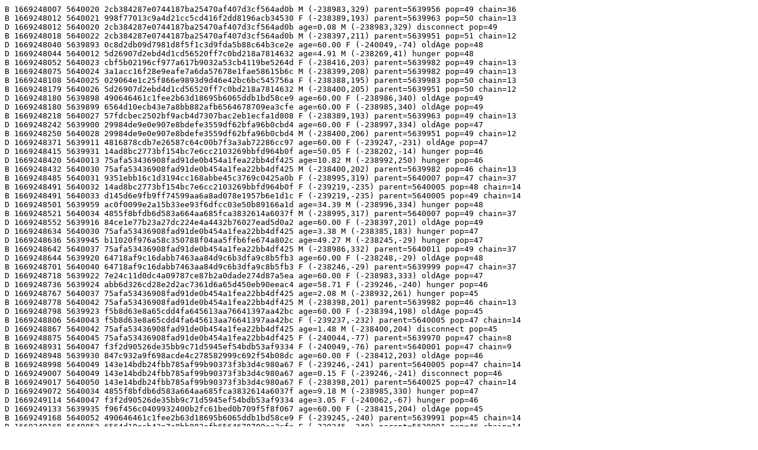

--- FILE ---
content_type: text/plain
request_url: http://publicdata.onehouronelife.com/publicLifeLogData/lifeLog_bigserver2.onehouronelife.com/2022_11November_24_Thursday.txt
body_size: 422224
content:
B 1669248007 5640020 2cb384287e0744187ba25470af407d3cf564ad0b M (-238983,329) parent=5639956 pop=49 chain=36
B 1669248012 5640021 998f77013c9a4d21cc5cd416f2dd8196acb34530 F (-238389,193) parent=5639963 pop=50 chain=13
D 1669248012 5640020 2cb384287e0744187ba25470af407d3cf564ad0b age=0.08 M (-238983,329) disconnect pop=49
B 1669248018 5640022 2cb384287e0744187ba25470af407d3cf564ad0b M (-238397,211) parent=5639951 pop=51 chain=12
D 1669248040 5639893 0c8d2db09d7981d8f5f1c3d9fda5b88c64b3ce2e age=60.00 F (-240049,-74) oldAge pop=48
D 1669248044 5640012 5d26907d2ebd4d1cd56520ff7c0bd218a7814632 age=4.91 M (-238269,41) hunger pop=48
B 1669248052 5640023 cbf5b02196cf977a617b9032a53cb4119be5264d F (-238416,203) parent=5639982 pop=49 chain=13
B 1669248075 5640024 3a1acc16f28e9eafe7a6da57678e1fae58615b6c M (-238399,208) parent=5639982 pop=49 chain=13
B 1669248108 5640025 029064e1c25f866e9893d9d46e42bc6bc545756a F (-238388,195) parent=5639983 pop=50 chain=13
B 1669248179 5640026 5d26907d2ebd4d1cd56520ff7c0bd218a7814632 M (-238400,205) parent=5639951 pop=50 chain=12
D 1669248180 5639898 490646461c1fee2b63d18695b6065ddb1bd58ce9 age=60.00 F (-238986,340) oldAge pop=49
D 1669248180 5639899 6564d10ecb43e7a8bb882afb6564678709ea3cfe age=60.00 F (-238985,340) oldAge pop=49
B 1669248218 5640027 57fdcbec2502bf9acb4d7307bac2eb1ecfa1d808 F (-238389,193) parent=5639963 pop=49 chain=13
D 1669248242 5639900 29984de9e0e907e8bdefe3559df62bfa96b0cbd4 age=60.00 F (-238997,334) oldAge pop=47
B 1669248250 5640028 29984de9e0e907e8bdefe3559df62bfa96b0cbd4 M (-238400,206) parent=5639951 pop=49 chain=12
D 1669248371 5639911 4816878cdb7e26587c64c00b7f3a3ab72286cc97 age=60.00 F (-239247,-231) oldAge pop=47
D 1669248415 5639931 14ad8bc2773bf154bc7e6cc2103269bbfd964b0f age=50.05 F (-238202,-14) hunger pop=46
D 1669248420 5640013 75afa53436908fad91de0b454a1fea22bb4df425 age=10.82 M (-238992,250) hunger pop=46
B 1669248432 5640030 75afa53436908fad91de0b454a1fea22bb4df425 M (-238400,202) parent=5639982 pop=46 chain=13
B 1669248485 5640031 9351ebb16c1d3194cc168abbe45c3769c0425a0b F (-238995,319) parent=5640007 pop=47 chain=37
B 1669248491 5640032 14ad8bc2773bf154bc7e6cc2103269bbfd964b0f F (-239219,-235) parent=5640005 pop=48 chain=14
B 1669248491 5640033 d145d6e9fb9ff74599aa6a8ad078e1957b6e1d1c F (-239219,-235) parent=5640005 pop=49 chain=14
D 1669248501 5639959 ac0f0099e2a15b33ee93f6dfcc03e50b89166a1d age=34.39 M (-238996,334) hunger pop=48
B 1669248521 5640034 4855f8bfdb6d583a664aa685fca3832614a6037f M (-238995,317) parent=5640007 pop=49 chain=37
D 1669248552 5639916 84ce1e77b23a27dc224e4a4432b76027ead5d0a2 age=60.00 F (-238397,201) oldAge pop=49
D 1669248634 5640030 75afa53436908fad91de0b454a1fea22bb4df425 age=3.38 M (-238385,183) hunger pop=47
D 1669248636 5639945 b11020f976a58c350788f04aa5ffb6fe674a802c age=49.27 M (-238245,-29) hunger pop=47
B 1669248642 5640037 75afa53436908fad91de0b454a1fea22bb4df425 M (-238986,332) parent=5640011 pop=49 chain=37
D 1669248644 5639920 64718af9c16dabb7463aa84d9c6b3dfa9c8b5fb3 age=60.00 F (-238248,-29) oldAge pop=48
B 1669248701 5640040 64718af9c16dabb7463aa84d9c6b3dfa9c8b5fb3 F (-238246,-29) parent=5639999 pop=47 chain=37
D 1669248718 5639922 7e24c11d0dc4a09787ce87b2a0dade274d87a5ea age=60.00 F (-238983,333) oldAge pop=47
D 1669248736 5639924 abb6d326cd28e2d2ac7361d6a65d450eb90eeac4 age=58.71 F (-239246,-240) hunger pop=46
D 1669248767 5640037 75afa53436908fad91de0b454a1fea22bb4df425 age=2.08 M (-238932,261) hunger pop=45
B 1669248778 5640042 75afa53436908fad91de0b454a1fea22bb4df425 M (-238398,201) parent=5639982 pop=46 chain=13
D 1669248798 5639923 f5b8d63e8a65cdd4fa645613aa76641397aa42bc age=60.00 F (-238394,198) oldAge pop=45
B 1669248806 5640043 f5b8d63e8a65cdd4fa645613aa76641397aa42bc F (-239237,-232) parent=5640005 pop=47 chain=14
D 1669248867 5640042 75afa53436908fad91de0b454a1fea22bb4df425 age=1.48 M (-238400,204) disconnect pop=45
B 1669248875 5640045 75afa53436908fad91de0b454a1fea22bb4df425 F (-240044,-77) parent=5639970 pop=47 chain=8
B 1669248931 5640047 f3f2d90526de35bb9c71d5945ef54bdb53af9334 F (-240049,-76) parent=5640001 pop=47 chain=9
D 1669248948 5639930 847c932a9f698acde4c278582999c692f54b08dc age=60.00 F (-238412,203) oldAge pop=46
B 1669248998 5640049 143e14bdb24fbb785af99b90373f3b3d4c980a67 F (-239246,-241) parent=5640005 pop=47 chain=14
D 1669249007 5640049 143e14bdb24fbb785af99b90373f3b3d4c980a67 age=0.15 F (-239246,-241) disconnect pop=46
B 1669249017 5640050 143e14bdb24fbb785af99b90373f3b3d4c980a67 F (-238398,201) parent=5640025 pop=47 chain=14
D 1669249072 5640034 4855f8bfdb6d583a664aa685fca3832614a6037f age=9.18 M (-238985,330) hunger pop=47
D 1669249114 5640047 f3f2d90526de35bb9c71d5945ef54bdb53af9334 age=3.05 F (-240062,-67) hunger pop=46
D 1669249133 5639935 f96f456c0409932400b2fc61bed0b709f5f8f067 age=60.00 F (-238415,204) oldAge pop=45
B 1669249168 5640052 490646461c1fee2b63d18695b6065ddb1bd58ce9 F (-239245,-240) parent=5639991 pop=45 chain=14
B 1669249168 5640053 6564d10ecb43e7a8bb882afb6564678709ea3cfe F (-239245,-240) parent=5639991 pop=46 chain=14
B 1669249168 5640054 6564d10ecb43e7a8bb882afb6564678709ea3cfe F (-239245,-240) parent=5639991 pop=47 chain=14
D 1669249168 5640053 6564d10ecb43e7a8bb882afb6564678709ea3cfe age=0.00 F (-239245,-240) disconnect pop=46
B 1669249182 5640055 f3f2d90526de35bb9c71d5945ef54bdb53af9334 M (-239228,-239) parent=5640005 pop=47 chain=14
D 1669249187 5640055 f3f2d90526de35bb9c71d5945ef54bdb53af9334 age=0.09 M (-239228,-239) disconnect pop=46
B 1669249193 5640056 f3f2d90526de35bb9c71d5945ef54bdb53af9334 M (-239001,316) parent=5639998 pop=48 chain=37
B 1669249269 5640058 63a9021e15ec5f3adf98347fed91249b73ed9472 M (-238400,221) parent=5639986 pop=48 chain=37
B 1669249273 5640059 847c932a9f698acde4c278582999c692f54b08dc M (-238397,208) parent=5640021 pop=49 chain=14
B 1669249323 5640060 f96f456c0409932400b2fc61bed0b709f5f8f067 F (-238394,207) parent=5640025 pop=50 chain=14
D 1669249338 5639951 21aa18fc19825d149ca32903dd9b7d12dfac1ad9 age=55.58 F (-238398,221) hunger pop=49
B 1669249343 5640061 21aa18fc19825d149ca32903dd9b7d12dfac1ad9 M (-239229,-240) parent=5640005 pop=51 chain=14
B 1669249395 5640062 ac0f0099e2a15b33ee93f6dfcc03e50b89166a1d M (-238386,215) parent=5639992 pop=50 chain=12
B 1669249466 5640063 0f372e683427286ec6a532102648ed0a07134b4a M (-239244,-240) parent=5640033 pop=50 chain=15
B 1669249555 5640065 5081252c21dae2aa9b7c92bf1bc41c51c023821e F (-238246,-29) parent=5639999 pop=50 chain=37
B 1669249563 5640067 b11020f976a58c350788f04aa5ffb6fe674a802c F (-238388,199) parent=5639992 pop=52 chain=12
D 1669249565 5640067 b11020f976a58c350788f04aa5ffb6fe674a802c age=0.03 F (-238388,199) disconnect pop=51
B 1669249570 5640068 b11020f976a58c350788f04aa5ffb6fe674a802c F (-238996,332) parent=5640011 pop=53 chain=37
D 1669249572 5640068 b11020f976a58c350788f04aa5ffb6fe674a802c age=0.04 F (-238996,332) disconnect pop=52
B 1669249586 5640069 b11020f976a58c350788f04aa5ffb6fe674a802c F (-238247,-34) parent=5640040 pop=52 chain=38
D 1669249589 5640061 21aa18fc19825d149ca32903dd9b7d12dfac1ad9 age=4.09 M (-239246,-238) hunger pop=51
D 1669249590 5640069 b11020f976a58c350788f04aa5ffb6fe674a802c age=0.07 F (-238247,-34) disconnect pop=51
B 1669249594 5640070 b11020f976a58c350788f04aa5ffb6fe674a802c F (-239246,-238) parent=5640033 pop=53 chain=15
B 1669249595 5640071 21aa18fc19825d149ca32903dd9b7d12dfac1ad9 F (-239000,314) parent=5639998 pop=54 chain=37
B 1669249608 5640072 ba5ae529a7fd3030c3d136103902e245829ed224 F (-239029,370) parent=5640007 pop=53 chain=37
D 1669249636 5639952 152c0f4db533fbd43749a96e4cf1f12cc5b17464 age=60.00 M (-238413,203) oldAge pop=52
B 1669249698 5640073 aae64c2889e657a74171c31ae66e7a81455c190d F (-238379,216) parent=5640025 pop=53 chain=14
B 1669249698 5640074 576968407849bbb793ab9d8e6aeb3b4144eb0ba0 F (-238379,216) parent=5640025 pop=54 chain=14
D 1669249755 5639953 b82c9874b37a7890fa50359786c9a468fdeedaa7 age=60.00 F (-240051,-82) oldAge pop=53
B 1669249767 5640075 b82c9874b37a7890fa50359786c9a468fdeedaa7 F (-240039,-70) parent=5640001 pop=54 chain=9
D 1669249818 5640073 aae64c2889e657a74171c31ae66e7a81455c190d age=2.01 F (-238440,219) hunger pop=53
B 1669249863 5640076 d7b845dbb3d7652ff07f3134ef3503fd75338a23 M (-238405,211) parent=5640025 pop=54 chain=14
D 1669249865 5640076 d7b845dbb3d7652ff07f3134ef3503fd75338a23 age=0.03 M (-238405,211) disconnect pop=53
B 1669249869 5640077 d7b845dbb3d7652ff07f3134ef3503fd75338a23 F (-239229,-242) parent=5640005 pop=55 chain=14
D 1669249891 5639983 a7be2c02d22e19ec0984e75d23da1c5a2d56caac age=48.73 F (-238041,219) hunger pop=53
D 1669249935 5639970 d638f415fde1aa294662d30b025d9ace6d4c8f9b age=51.72 F (-240051,-66) hunger pop=52
D 1669249937 5640077 d7b845dbb3d7652ff07f3134ef3503fd75338a23 age=1.13 F (-239240,-242) disconnect pop=52
B 1669249942 5640078 d7b845dbb3d7652ff07f3134ef3503fd75338a23 F (-238388,209) parent=5640050 pop=54 chain=15
B 1669249951 5640079 aae64c2889e657a74171c31ae66e7a81455c190d M (-238407,194) parent=5640023 pop=53 chain=14
B 1669249951 5640080 576968407849bbb793ab9d8e6aeb3b4144eb0ba0 M (-238407,194) parent=5640023 pop=54 chain=14
D 1669249951 5640074 576968407849bbb793ab9d8e6aeb3b4144eb0ba0 age=4.22 F (-238400,206) disconnect pop=53
B 1669249951 5640081 b2871bf06c8011c73a45aa383511d2fb61008282 F (-238248,-29) parent=5640040 pop=55 chain=38
D 1669249962 5639956 69f00bc66009f5fae78d22ca3c2f1fd281a6b8ac age=60.00 F (-238981,330) oldAge pop=53
B 1669249968 5640082 69f00bc66009f5fae78d22ca3c2f1fd281a6b8ac M (-238995,328) parent=5640011 pop=55 chain=37
B 1669249969 5640083 344fba2a501032698c241e6b1157823b970c2308 F (-238248,-29) parent=5640040 pop=56 chain=38
D 1669250012 5639957 9fd1cca21e944d38519d7bc0394a6dbb3e170404 age=60.00 M (-238414,204) oldAge pop=54
D 1669250070 5639982 fb4ab89af4791ce29dc7ad4e2e14c20f0925a894 age=51.72 F (-238237,221) hunger pop=53
B 1669250081 5640084 fb4ab89af4791ce29dc7ad4e2e14c20f0925a894 F (-240048,-80) parent=5640045 pop=54 chain=9
B 1669250081 5640085 a7be2c02d22e19ec0984e75d23da1c5a2d56caac F (-240048,-80) parent=5640045 pop=55 chain=9
B 1669250127 5640086 66a809d5fc391bc286e5fc87d1694ef99cc6a5ed F (-238392,199) parent=5640027 pop=56 chain=14
D 1669250174 5640085 a7be2c02d22e19ec0984e75d23da1c5a2d56caac age=1.55 F (-240051,-73) disconnect pop=55
D 1669250177 5640084 fb4ab89af4791ce29dc7ad4e2e14c20f0925a894 age=1.61 F (-240050,-74) disconnect pop=55
B 1669250184 5640087 fb4ab89af4791ce29dc7ad4e2e14c20f0925a894 F (-238249,-44) parent=5640040 pop=56 chain=38
B 1669250184 5640088 a7be2c02d22e19ec0984e75d23da1c5a2d56caac F (-238249,-44) parent=5640040 pop=57 chain=38
D 1669250218 5640072 ba5ae529a7fd3030c3d136103902e245829ed224 age=10.16 F (-238983,328) hunger pop=55
B 1669250219 5640089 9dc88af5c7e663ba5c0ef251d3ffb6c5f570dc97 F (-238401,207) parent=5640021 pop=57 chain=14
B 1669250228 5640090 9fd1cca21e944d38519d7bc0394a6dbb3e170404 M (-238392,199) parent=5640027 pop=57 chain=14
D 1669250281 5639986 e4342627884b55798b9523a92392ac6d3a30aabc age=54.08 F (-238991,342) hunger pop=56
B 1669250284 5640091 49d60286274d1de542e06eb69b64b947b08b7e94 M (-239251,-268) parent=5640043 pop=58 chain=15
D 1669250355 5639963 be1bf086997c1faf8bf4f3f4dddd27ce66384600 age=60.00 F (-238439,216) oldAge pop=56
D 1669250363 5639964 cf7c41541266904fd5c913339ab310efdd060929 age=60.00 F (-237261,315) oldAge pop=56
D 1669250363 5639965 a1ab56ac90c9a22c3791f79952b669256e348089 age=60.00 F (-237261,314) oldAge pop=56
B 1669250383 5640092 8e945f4f0c275ceefa05717d0c0c6a57ed8f02d3 F (-238246,-28) parent=5640040 pop=55 chain=38
B 1669250390 5640093 be1bf086997c1faf8bf4f3f4dddd27ce66384600 F (-238392,199) parent=5640027 pop=56 chain=14
B 1669250448 5640095 cf7c41541266904fd5c913339ab310efdd060929 F (5400000,4120) noParent pop=57 chain=1
D 1669250493 5640028 29984de9e0e907e8bdefe3559df62bfa96b0cbd4 age=37.39 M (-238274,536) hunger pop=57
B 1669250526 5640096 4227bbf7d2cb7ba6258aacfed811664f0aa6b1fa F (-240044,-79) parent=5640045 pop=58 chain=9
D 1669250560 5640062 ac0f0099e2a15b33ee93f6dfcc03e50b89166a1d age=19.42 M (-238391,217) killer_5639992 pop=57
D 1669250572 5639984 de84f2a746f74ac00d28a8c7f299a8559e796e89 age=60.00 M (-238410,208) oldAge pop=56
D 1669250578 5640096 4227bbf7d2cb7ba6258aacfed811664f0aa6b1fa age=0.87 F (-240060,-79) disconnect pop=56
B 1669250582 5640097 de84f2a746f74ac00d28a8c7f299a8559e796e89 F (-239247,-242) parent=5640032 pop=56 chain=15
B 1669250585 5640098 4227bbf7d2cb7ba6258aacfed811664f0aa6b1fa F (-238386,209) parent=5640050 pop=57 chain=15
D 1669250590 5639985 49f557ec25bfd6273344b8754a2641fde8bf5c29 age=60.00 M (-238390,220) oldAge pop=55
D 1669250608 5640019 367dbd172a4c3b8835494640b95eb13d70c013fe age=43.58 M (-238994,363) hunger pop=56
B 1669250615 5640101 367dbd172a4c3b8835494640b95eb13d70c013fe F (-239249,-239) parent=5640033 pop=58 chain=15
B 1669250643 5640102 29984de9e0e907e8bdefe3559df62bfa96b0cbd4 F (-239232,-244) parent=5640052 pop=58 chain=15
D 1669250686 5640098 4227bbf7d2cb7ba6258aacfed811664f0aa6b1fa age=1.69 F (-238393,205) disconnect pop=57
D 1669250718 5640027 57fdcbec2502bf9acb4d7307bac2eb1ecfa1d808 age=41.66 F (-238392,199) hunger pop=55
D 1669250769 5639991 b6edab10d1f917ce61d94c98aa28783ad63bf939 age=60.00 F (-239254,-242) oldAge pop=55
B 1669250770 5640104 cf7c41541266904fd5c913339ab310efdd060929 M (-238387,205) parent=5640060 pop=57 chain=15
B 1669250770 5640105 a1ab56ac90c9a22c3791f79952b669256e348089 M (-238387,205) parent=5640060 pop=58 chain=15
B 1669250784 5640106 36ab660fbd71d365f31fcff0c4d30651387dd0c7 M (-239722,-191) parent=5640070 pop=57 chain=16
B 1669250808 5640107 cf80ab2ffd5c7dca78243bf416926257de233523 M (-238244,-29) parent=5640081 pop=58 chain=39
B 1669250822 5640108 acf8b34a48783f460bc391cebb3984b6e3d74791 F (-238385,208) parent=5640078 pop=59 chain=16
D 1669250831 5639992 3fc5f7c1153f0a87d421510a0398dbe4a56eebb3 age=60.00 F (-238393,206) oldAge pop=58
B 1669250836 5640110 3fc5f7c1153f0a87d421510a0398dbe4a56eebb3 M (-239724,-191) parent=5640070 pop=61 chain=16
D 1669250838 5640110 3fc5f7c1153f0a87d421510a0398dbe4a56eebb3 age=0.03 M (-239724,-191) disconnect pop=60
D 1669250858 5640032 14ad8bc2773bf154bc7e6cc2103269bbfd964b0f age=39.45 F (-239240,-236) hunger pop=58
B 1669250867 5640111 14ad8bc2773bf154bc7e6cc2103269bbfd964b0f F (-240052,-82) parent=5640075 pop=60 chain=10
D 1669250898 5640088 a7be2c02d22e19ec0984e75d23da1c5a2d56caac age=11.90 F (-238224,-25) killer_5640065 pop=58
D 1669250952 5639998 0d05b510d645fddb573990b156bcd37c13fa72c4 age=60.00 F (-238998,330) oldAge pop=58
D 1669250955 5639999 ff7a600a966e20247bbc4aa3f576d1512d4fc71c age=60.00 F (-238246,-29) oldAge pop=58
D 1669250973 5640001 29800ab89ae4df3a7095a3c6d1c23ccd715e3be2 age=60.00 F (-240054,-74) oldAge pop=56
D 1669251014 5640087 fb4ab89af4791ce29dc7ad4e2e14c20f0925a894 age=13.83 F (-238223,-25) hunger pop=55
B 1669251019 5640113 fb4ab89af4791ce29dc7ad4e2e14c20f0925a894 M (-239722,-191) parent=5640070 pop=57 chain=16
B 1669251019 5640114 a7be2c02d22e19ec0984e75d23da1c5a2d56caac M (-239722,-191) parent=5640070 pop=58 chain=16
D 1669251024 5640114 a7be2c02d22e19ec0984e75d23da1c5a2d56caac age=0.08 M (-239723,-191) disconnect pop=56
D 1669251026 5640113 fb4ab89af4791ce29dc7ad4e2e14c20f0925a894 age=0.11 M (-239722,-191) disconnect pop=56
B 1669251031 5640115 fb4ab89af4791ce29dc7ad4e2e14c20f0925a894 F (-239246,-241) parent=5640054 pop=58 chain=15
B 1669251031 5640116 a7be2c02d22e19ec0984e75d23da1c5a2d56caac F (-239246,-241) parent=5640054 pop=59 chain=15
D 1669251034 5640116 a7be2c02d22e19ec0984e75d23da1c5a2d56caac age=0.05 F (-239246,-241) disconnect pop=57
D 1669251036 5640115 fb4ab89af4791ce29dc7ad4e2e14c20f0925a894 age=0.08 F (-239246,-241) disconnect pop=57
B 1669251042 5640117 fb4ab89af4791ce29dc7ad4e2e14c20f0925a894 M (-239723,-191) parent=5640070 pop=58 chain=16
B 1669251042 5640118 a7be2c02d22e19ec0984e75d23da1c5a2d56caac M (-239723,-191) parent=5640070 pop=59 chain=16
D 1669251044 5640118 a7be2c02d22e19ec0984e75d23da1c5a2d56caac age=0.04 M (-239724,-191) disconnect pop=57
D 1669251045 5640117 fb4ab89af4791ce29dc7ad4e2e14c20f0925a894 age=0.06 M (-239723,-191) disconnect pop=57
B 1669251054 5640119 ac0f0099e2a15b33ee93f6dfcc03e50b89166a1d M (-239723,-191) parent=5640070 pop=57 chain=16
B 1669251057 5640120 fb4ab89af4791ce29dc7ad4e2e14c20f0925a894 F (-239244,-237) parent=5640052 pop=57 chain=15
B 1669251057 5640121 a7be2c02d22e19ec0984e75d23da1c5a2d56caac F (-239244,-237) parent=5640052 pop=58 chain=15
B 1669251074 5640122 4655abe528cbc788d3c57345bbc3d89cc8cbc989 M (-238244,-28) parent=5640081 pop=59 chain=39
B 1669251077 5640123 71a31cb2c9e5a78ab98f3d29b83169bf78bfc161 M (-239723,-191) parent=5640070 pop=60 chain=16
D 1669251093 5640005 23523a6ad3580a295c54936469e8ac7e62809c24 age=60.00 F (-239239,-257) oldAge pop=59
D 1669251131 5640007 8020a12646132a3b9900a966c557bd32c232abf5 age=60.00 F (-238985,334) oldAge pop=58
D 1669251172 5640008 dcbdb24bbab66952b72baca3050b2d071d09d38b age=60.00 M (-238249,-24) oldAge pop=57
B 1669251181 5640124 dcbdb24bbab66952b72baca3050b2d071d09d38b F (-239247,-242) parent=5640043 pop=59 chain=15
D 1669251214 5640086 66a809d5fc391bc286e5fc87d1694ef99cc6a5ed age=18.12 F (-238392,199) hunger pop=57
D 1669251243 5640124 dcbdb24bbab66952b72baca3050b2d071d09d38b age=1.03 F (-239246,-243) hunger pop=56
B 1669251248 5640125 dcbdb24bbab66952b72baca3050b2d071d09d38b M (-239249,-240) parent=5640052 pop=58 chain=15
B 1669251279 5640126 3848f5ec5636c580f4d1bd2119b9a08003920203 F (-238388,215) parent=5640060 pop=58 chain=15
B 1669251325 5640127 8ec582c7f3dd17053f80ff5ae5c84fcfc8af962b F (-240048,-79) parent=5640075 pop=59 chain=10
D 1669251345 5640011 9acd52fc73b7552a01c1b75016cfaa5616ae4e6f age=60.00 F (-238983,333) oldAge pop=58
D 1669251347 5640015 172cb92251e0b5881bb02761cc751fd9e9cf2d53 age=58.95 M (-238228,-52) hunger pop=58
D 1669251375 5640056 f3f2d90526de35bb9c71d5945ef54bdb53af9334 age=36.36 M (-238992,308) hunger pop=56
B 1669251381 5640128 f3f2d90526de35bb9c71d5945ef54bdb53af9334 M (-238411,204) parent=5640050 pop=58 chain=15
D 1669251426 5640120 fb4ab89af4791ce29dc7ad4e2e14c20f0925a894 age=6.14 F (-239247,-97) hunger pop=56
D 1669251428 5640121 a7be2c02d22e19ec0984e75d23da1c5a2d56caac age=6.17 F (-239245,-97) hunger pop=56
B 1669251432 5640131 d638f415fde1aa294662d30b025d9ace6d4c8f9b M (-238394,214) parent=5640089 pop=59 chain=15
B 1669251457 5640132 64f29c42000a0c0f7ed0da006e6f7a5abfb04559 M (-238246,-34) parent=5640092 pop=58 chain=39
B 1669251462 5640133 fb4ab89af4791ce29dc7ad4e2e14c20f0925a894 F (-260013,20320) noParent pop=59 chain=1
B 1669251462 5640134 a7be2c02d22e19ec0984e75d23da1c5a2d56caac F (-260013,20320) noParent pop=60 chain=1
D 1669251502 5640054 6564d10ecb43e7a8bb882afb6564678709ea3cfe age=38.89 F (-239243,-160) hunger pop=58
D 1669251505 5640131 d638f415fde1aa294662d30b025d9ace6d4c8f9b age=1.22 M (-238412,204) disconnect pop=58
D 1669251507 5640023 cbf5b02196cf977a617b9032a53cb4119be5264d age=57.58 F (-238410,205) hunger pop=58
B 1669251516 5640135 cbf5b02196cf977a617b9032a53cb4119be5264d M (-239729,-193) parent=5640070 pop=57 chain=16
D 1669251527 5640021 998f77013c9a4d21cc5cd416f2dd8196acb34530 age=58.59 F (-238412,203) hunger pop=55
B 1669251599 5640137 704fcfe26fb62854bfd34c2a5e9f2b8a223222f3 M (-238247,-29) parent=5640065 pop=56 chain=38
D 1669251618 5640022 2cb384287e0744187ba25470af407d3cf564ad0b age=60.00 M (-238267,-41) oldAge pop=56
B 1669251630 5640139 2cb384287e0744187ba25470af407d3cf564ad0b F (-238400,221) parent=5640071 pop=57 chain=38
D 1669251659 5640139 2cb384287e0744187ba25470af407d3cf564ad0b age=0.48 F (-238400,221) disconnect pop=56
B 1669251664 5640140 2cb384287e0744187ba25470af407d3cf564ad0b F (-238227,-27) parent=5640081 pop=58 chain=39
D 1669251670 5640140 2cb384287e0744187ba25470af407d3cf564ad0b age=0.09 F (-238227,-27) disconnect pop=56
D 1669251675 5640024 3a1acc16f28e9eafe7a6da57678e1fae58615b6c age=60.00 M (-238398,226) oldAge pop=56
B 1669251676 5640141 2cb384287e0744187ba25470af407d3cf564ad0b M (-239244,-239) parent=5640102 pop=58 chain=16
B 1669251680 5640142 29800ab89ae4df3a7095a3c6d1c23ccd715e3be2 F (-240051,-73) parent=5640075 pop=59 chain=10
B 1669251685 5640143 3a1acc16f28e9eafe7a6da57678e1fae58615b6c M (-239243,-238) parent=5640102 pop=59 chain=16
D 1669251687 5640143 3a1acc16f28e9eafe7a6da57678e1fae58615b6c age=0.04 M (-239243,-238) disconnect pop=57
B 1669251695 5640144 3a1acc16f28e9eafe7a6da57678e1fae58615b6c M (-240050,-74) parent=5640075 pop=59 chain=10
D 1669251708 5640025 029064e1c25f866e9893d9d46e42bc6bc545756a age=60.00 F (-238413,207) oldAge pop=56
D 1669251751 5640111 14ad8bc2773bf154bc7e6cc2103269bbfd964b0f age=14.72 F (-240049,-74) hunger pop=56
B 1669251776 5640146 4494f1a87e99539047eccda7bf84ef6848237480 F (-238247,-35) parent=5640092 pop=57 chain=39
D 1669251779 5640026 5d26907d2ebd4d1cd56520ff7c0bd218a7814632 age=60.00 M (-238271,-42) oldAge pop=55
D 1669251779 5640080 576968407849bbb793ab9d8e6aeb3b4144eb0ba0 age=30.46 M (-238392,189) hunger pop=55
B 1669251783 5640147 a5b4ebc0804bfc4d12911eb7877451a8ca05dc02 M (-238242,219) parent=5640093 pop=57 chain=15
B 1669251790 5640148 5d26907d2ebd4d1cd56520ff7c0bd218a7814632 F (-238402,206) parent=5640078 pop=56 chain=16
B 1669251793 5640149 5a29e767e5f8fc07f131378b634963c6d4429a77 F (-240049,-73) parent=5640075 pop=57 chain=10
B 1669251811 5640150 0e0cc3543047d01d3cb6fce16b0a89ffc11566a9 M (-239117,-290) parent=5640097 pop=57 chain=16
B 1669251822 5640151 6d1bf798e3398b66331634f2ab9f67d4a1d4ef1b F (-238400,221) parent=5640071 pop=58 chain=38
D 1669251847 5640079 aae64c2889e657a74171c31ae66e7a81455c190d age=31.60 M (-238389,214) hunger pop=57
D 1669251851 5640147 a5b4ebc0804bfc4d12911eb7877451a8ca05dc02 age=1.12 M (-238331,219) hunger pop=57
B 1669251869 5640152 aae64c2889e657a74171c31ae66e7a81455c190d F (-238246,-28) parent=5640065 pop=57 chain=38
B 1669251869 5640153 576968407849bbb793ab9d8e6aeb3b4144eb0ba0 F (-238246,-28) parent=5640065 pop=58 chain=38
B 1669251870 5640154 a5b4ebc0804bfc4d12911eb7877451a8ca05dc02 M (-238391,201) parent=5640108 pop=59 chain=17
B 1669251881 5640155 172cb92251e0b5881bb02761cc751fd9e9cf2d53 F (-239236,-243) parent=5640101 pop=60 chain=16
D 1669251939 5640045 75afa53436908fad91de0b454a1fea22bb4df425 age=51.07 F (-240060,-69) hunger pop=58
B 1669252011 5640157 602a4dda7ef0a963d4e39882953efed0ca7b1db5 M (-238247,-28) parent=5640092 pop=60 chain=39
D 1669252085 5640031 9351ebb16c1d3194cc168abbe45c3769c0425a0b age=60.00 F (-238983,322) oldAge pop=60
B 1669252091 5640159 1942fe9e2d59a9deb2fbdb779e0018c185bb0380 F (-238245,-42) parent=5640081 pop=62 chain=39
D 1669252091 5640033 d145d6e9fb9ff74599aa6a8ad078e1957b6e1d1c age=60.00 F (-239242,-251) oldAge pop=61
B 1669252180 5640160 d145d6e9fb9ff74599aa6a8ad078e1957b6e1d1c M (-239233,-247) parent=5640101 pop=61 chain=16
D 1669252301 5640040 64718af9c16dabb7463aa84d9c6b3dfa9c8b5fb3 age=60.00 F (-238248,-46) oldAge pop=59
B 1669252322 5640161 9acd52fc73b7552a01c1b75016cfaa5616ae4e6f M (-239254,-237) parent=5640101 pop=60 chain=16
D 1669252363 5640105 a1ab56ac90c9a22c3791f79952b669256e348089 age=26.55 M (-238387,207) hunger pop=59
D 1669252405 5640091 49d60286274d1de542e06eb69b64b947b08b7e94 age=35.34 M (-239245,-238) hunger pop=59
D 1669252406 5640043 f5b8d63e8a65cdd4fa645613aa76641397aa42bc age=60.00 F (-239243,-239) oldAge pop=59
D 1669252406 5640150 0e0cc3543047d01d3cb6fce16b0a89ffc11566a9 age=9.92 M (-239247,-240) hunger pop=59
B 1669252415 5640164 f5b8d63e8a65cdd4fa645613aa76641397aa42bc F (-239244,-239) parent=5640097 pop=60 chain=16
B 1669252420 5640165 334ebce4bae76cbfacb18a1a389528d40f8d3802 F (-238400,204) parent=5640126 pop=59 chain=16
D 1669252552 5640104 cf7c41541266904fd5c913339ab310efdd060929 age=29.70 M (-238388,207) hunger pop=58
B 1669252594 5640167 49f4ae4e11de0ba819f9f3d8e389abb55fa6514c M (-239252,-239) parent=5640097 pop=58 chain=16
D 1669252617 5640050 143e14bdb24fbb785af99b90373f3b3d4c980a67 age=60.00 F (-238390,207) oldAge pop=57
B 1669252629 5640168 143e14bdb24fbb785af99b90373f3b3d4c980a67 M (-238402,216) parent=5640108 pop=58 chain=17
D 1669252634 5640083 344fba2a501032698c241e6b1157823b970c2308 age=44.42 F (-243316,219) hunger pop=57
B 1669252643 5640169 344fba2a501032698c241e6b1157823b970c2308 F (-240054,-73) parent=5640127 pop=59 chain=11
D 1669252648 5640125 dcbdb24bbab66952b72baca3050b2d071d09d38b age=23.34 M (-239356,-215) hunger pop=57
D 1669252649 5640071 21aa18fc19825d149ca32903dd9b7d12dfac1ad9 age=50.90 F (-238400,221) hunger pop=57
D 1669252662 5640168 143e14bdb24fbb785af99b90373f3b3d4c980a67 age=0.54 M (-238399,208) disconnect pop=55
B 1669252672 5640170 dcbdb24bbab66952b72baca3050b2d071d09d38b M (-240052,-77) parent=5640149 pop=57 chain=11
B 1669252719 5640172 e54ab16282b932d862c1f775e5d92119cf0aeb87 F (-238246,-38) parent=5640153 pop=57 chain=39
D 1669252739 5640052 490646461c1fee2b63d18695b6065ddb1bd58ce9 age=59.51 F (-239235,-248) hunger pop=55
B 1669252768 5640173 e01e9a9cca005abaa75155b002795f45fb16404c F (-240057,-88) parent=5640149 pop=56 chain=11
D 1669252799 5640133 fb4ab89af4791ce29dc7ad4e2e14c20f0925a894 age=36.29 F (-260016,20308) hunger pop=56
B 1669252834 5640175 6ea30ceec58beef006054ec0670196c6eeeb7cfd M (-238231,-55) parent=5640146 pop=57 chain=40
D 1669252869 5640058 63a9021e15ec5f3adf98347fed91249b73ed9472 age=60.00 M (-238389,214) oldAge pop=56
D 1669252873 5640059 847c932a9f698acde4c278582999c692f54b08dc age=60.00 M (-238415,197) oldAge pop=56
D 1669252887 5640148 5d26907d2ebd4d1cd56520ff7c0bd218a7814632 age=18.28 F (-237753,13) hunger pop=54
B 1669252905 5640177 63a9021e15ec5f3adf98347fed91249b73ed9472 F (-240051,-71) parent=5640149 pop=55 chain=11
B 1669252920 5640178 a88d5fa2aff27f9db2162af88bffd68b96a37dff F (-238398,196) parent=5640126 pop=56 chain=16
D 1669252923 5640060 f96f456c0409932400b2fc61bed0b709f5f8f067 age=60.00 F (-238398,206) oldAge pop=55
D 1669252932 5640106 36ab660fbd71d365f31fcff0c4d30651387dd0c7 age=35.79 M (-239246,-231) hunger pop=55
B 1669252934 5640179 f83c35322f9a759e701c249868e42d17b27a6af1 F (-238245,-29) parent=5640159 pop=56 chain=40
D 1669252940 5640128 f3f2d90526de35bb9c71d5945ef54bdb53af9334 age=25.98 M (-242130,219) hunger pop=55
D 1669253066 5640063 0f372e683427286ec6a532102648ed0a07134b4a age=60.00 M (-239253,-239) oldAge pop=54
D 1669253103 5640078 d7b845dbb3d7652ff07f3134ef3503fd75338a23 age=52.68 F (-238413,1963) hunger pop=52
B 1669253108 5640181 d7b845dbb3d7652ff07f3134ef3503fd75338a23 F (-239727,-192) parent=5640155 pop=54 chain=17
B 1669253151 5640182 b8d7ab67f9a8cd3f37849526ff985542f5fd5aea F (-238396,191) parent=5640108 pop=54 chain=17
D 1669253155 5640065 5081252c21dae2aa9b7c92bf1bc41c51c023821e age=60.00 F (-238246,-38) oldAge pop=53
B 1669253179 5640183 c0a75f074716369f0286d46ae1269afd3cbb3380 F (-240058,-74) parent=5640142 pop=54 chain=11
D 1669253194 5640070 b11020f976a58c350788f04aa5ffb6fe674a802c age=60.00 F (-239722,-191) oldAge pop=51
B 1669253232 5640186 f96f456c0409932400b2fc61bed0b709f5f8f067 F (-238398,208) parent=5640126 pop=53 chain=16
D 1669253237 5640132 64f29c42000a0c0f7ed0da006e6f7a5abfb04559 age=29.66 M (-238252,-13) hunger pop=52
D 1669253240 5640097 de84f2a746f74ac00d28a8c7f299a8559e796e89 age=44.30 F (-239268,-269) hunger pop=52
B 1669253245 5640187 de84f2a746f74ac00d28a8c7f299a8559e796e89 M (-240056,-69) parent=5640149 pop=54 chain=11
B 1669253275 5640189 14ad8bc2773bf154bc7e6cc2103269bbfd964b0f F (-238400,206) parent=5640165 pop=54 chain=17
B 1669253323 5640191 b11020f976a58c350788f04aa5ffb6fe674a802c M (-238245,-29) parent=5640159 pop=56 chain=40
D 1669253325 5640191 b11020f976a58c350788f04aa5ffb6fe674a802c age=0.03 M (-238245,-29) disconnect pop=55
B 1669253329 5640192 b11020f976a58c350788f04aa5ffb6fe674a802c F (-239725,-196) parent=5640155 pop=57 chain=17
D 1669253329 5640135 cbf5b02196cf977a617b9032a53cb4119be5264d age=30.22 M (-239246,-240) killer_5640102 pop=56
D 1669253332 5640192 b11020f976a58c350788f04aa5ffb6fe674a802c age=0.05 F (-239725,-196) disconnect pop=56
B 1669253336 5640193 b11020f976a58c350788f04aa5ffb6fe674a802c M (-240053,-73) parent=5640142 pop=57 chain=11
D 1669253338 5640193 b11020f976a58c350788f04aa5ffb6fe674a802c age=0.02 M (-240053,-73) disconnect pop=56
B 1669253342 5640194 b11020f976a58c350788f04aa5ffb6fe674a802c F (-239725,-193) parent=5640155 pop=56 chain=17
D 1669253367 5640075 b82c9874b37a7890fa50359786c9a468fdeedaa7 age=60.00 F (-240058,-66) oldAge pop=54
B 1669253373 5640195 b82c9874b37a7890fa50359786c9a468fdeedaa7 M (-240059,-65) parent=5640127 pop=55 chain=11
D 1669253386 5640102 29984de9e0e907e8bdefe3559df62bfa96b0cbd4 age=45.73 F (-239245,-235) killer_5640161 pop=54
D 1669253416 5640134 a7be2c02d22e19ec0984e75d23da1c5a2d56caac age=46.57 F (-260034,20342) hunger pop=53
B 1669253419 5640198 cbf5b02196cf977a617b9032a53cb4119be5264d F (-239246,-236) parent=5640164 pop=55 chain=17
D 1669253524 5640146 4494f1a87e99539047eccda7bf84ef6848237480 age=29.14 F (-238279,-16) hunger pop=53
B 1669253538 5640199 4494f1a87e99539047eccda7bf84ef6848237480 F (-240059,-71) parent=5640127 pop=54 chain=11
B 1669253551 5640200 29984de9e0e907e8bdefe3559df62bfa96b0cbd4 M (-238245,-29) parent=5640159 pop=54 chain=40
D 1669253551 5640081 b2871bf06c8011c73a45aa383511d2fb61008282 age=60.00 F (-238272,-27) oldAge pop=53
D 1669253568 5640082 69f00bc66009f5fae78d22ca3c2f1fd281a6b8ac age=60.00 M (-238390,205) oldAge pop=52
B 1669253575 5640201 69f00bc66009f5fae78d22ca3c2f1fd281a6b8ac M (-239725,-197) parent=5640155 pop=54 chain=17
B 1669253713 5640204 b3f1e77ff9a85e0518d57e38210bb8c7d3058983 M (-239737,-195) parent=5640155 pop=55 chain=17
D 1669253800 5640170 dcbdb24bbab66952b72baca3050b2d071d09d38b age=18.81 M (-240058,-65) hunger pop=53
B 1669253810 5640206 a7be2c02d22e19ec0984e75d23da1c5a2d56caac F (-239250,-239) parent=5640164 pop=55 chain=17
B 1669253810 5640207 fb4ab89af4791ce29dc7ad4e2e14c20f0925a894 F (-239250,-239) parent=5640164 pop=56 chain=17
B 1669253810 5640208 b28e7c2aebe39f994a6bf8cf056a3e3e8fc1d82e F (-239250,-239) parent=5640164 pop=57 chain=17
D 1669253814 5640206 a7be2c02d22e19ec0984e75d23da1c5a2d56caac age=0.08 F (-239250,-239) disconnect pop=55
D 1669253816 5640207 fb4ab89af4791ce29dc7ad4e2e14c20f0925a894 age=0.10 F (-239250,-239) disconnect pop=55
D 1669253817 5640093 be1bf086997c1faf8bf4f3f4dddd27ce66384600 age=57.11 F (-238443,214) hunger pop=55
D 1669253819 5640089 9dc88af5c7e663ba5c0ef251d3ffb6c5f570dc97 age=60.00 F (-238413,211) oldAge pop=55
D 1669253822 5640208 b28e7c2aebe39f994a6bf8cf056a3e3e8fc1d82e age=0.20 F (-239250,-239) disconnect pop=55
B 1669253826 5640209 be1bf086997c1faf8bf4f3f4dddd27ce66384600 F (-240051,-80) parent=5640149 pop=55 chain=11
D 1669253828 5640090 9fd1cca21e944d38519d7bc0394a6dbb3e170404 age=60.00 M (-238446,216) oldAge pop=53
B 1669253831 5640210 9dc88af5c7e663ba5c0ef251d3ffb6c5f570dc97 F (-238243,-35) parent=5640152 pop=54 chain=39
B 1669253832 5640211 b28e7c2aebe39f994a6bf8cf056a3e3e8fc1d82e M (-240051,-80) parent=5640149 pop=54 chain=11
B 1669253832 5640212 a7be2c02d22e19ec0984e75d23da1c5a2d56caac M (-240051,-80) parent=5640149 pop=55 chain=11
B 1669253832 5640213 fb4ab89af4791ce29dc7ad4e2e14c20f0925a894 M (-240051,-80) parent=5640149 pop=56 chain=11
D 1669253846 5640212 a7be2c02d22e19ec0984e75d23da1c5a2d56caac age=0.23 M (-240051,-80) disconnect pop=54
D 1669253847 5640213 fb4ab89af4791ce29dc7ad4e2e14c20f0925a894 age=0.26 M (-240052,-80) disconnect pop=54
D 1669253848 5640211 b28e7c2aebe39f994a6bf8cf056a3e3e8fc1d82e age=0.27 M (-240051,-80) disconnect pop=54
B 1669253856 5640214 b28e7c2aebe39f994a6bf8cf056a3e3e8fc1d82e M (-238265,7) parent=5640172 pop=56 chain=40
B 1669253856 5640215 a7be2c02d22e19ec0984e75d23da1c5a2d56caac M (-238265,7) parent=5640172 pop=57 chain=40
B 1669253856 5640216 fb4ab89af4791ce29dc7ad4e2e14c20f0925a894 M (-238264,8) parent=5640172 pop=58 chain=40
D 1669253868 5640215 a7be2c02d22e19ec0984e75d23da1c5a2d56caac age=0.21 M (-238265,7) disconnect pop=54
D 1669253871 5640216 fb4ab89af4791ce29dc7ad4e2e14c20f0925a894 age=0.26 M (-238264,8) disconnect pop=54
D 1669253875 5640214 b28e7c2aebe39f994a6bf8cf056a3e3e8fc1d82e age=0.32 M (-238265,7) disconnect pop=54
B 1669253881 5640218 b28e7c2aebe39f994a6bf8cf056a3e3e8fc1d82e F (-239240,-246) parent=5640164 pop=55 chain=17
B 1669253881 5640219 a7be2c02d22e19ec0984e75d23da1c5a2d56caac F (-239240,-246) parent=5640164 pop=56 chain=17
B 1669253881 5640220 fb4ab89af4791ce29dc7ad4e2e14c20f0925a894 F (-239240,-246) parent=5640164 pop=57 chain=17
D 1669253886 5640219 a7be2c02d22e19ec0984e75d23da1c5a2d56caac age=0.09 F (-239240,-246) disconnect pop=54
D 1669253886 5640218 b28e7c2aebe39f994a6bf8cf056a3e3e8fc1d82e age=0.10 F (-239240,-246) disconnect pop=54
D 1669253890 5640220 fb4ab89af4791ce29dc7ad4e2e14c20f0925a894 age=0.16 F (-239241,-247) disconnect pop=54
B 1669253897 5640221 a7be2c02d22e19ec0984e75d23da1c5a2d56caac F (-238245,-29) parent=5640159 pop=54 chain=40
B 1669253897 5640222 b28e7c2aebe39f994a6bf8cf056a3e3e8fc1d82e F (-238245,-29) parent=5640159 pop=55 chain=40
B 1669253897 5640223 fb4ab89af4791ce29dc7ad4e2e14c20f0925a894 F (-238245,-29) parent=5640159 pop=56 chain=40
D 1669253966 5640151 6d1bf798e3398b66331634f2ab9f67d4a1d4ef1b age=35.74 F (-238400,215) hunger pop=54
B 1669253974 5640224 70db4b4b7029efebe1aafad3f5eacac5b47247d8 F (-238247,-29) parent=5640153 pop=56 chain=39
D 1669253977 5640209 be1bf086997c1faf8bf4f3f4dddd27ce66384600 age=2.51 F (-240048,130) hunger pop=55
D 1669253983 5640092 8e945f4f0c275ceefa05717d0c0c6a57ed8f02d3 age=60.00 F (-238248,-30) oldAge pop=54
B 1669253997 5640226 be1bf086997c1faf8bf4f3f4dddd27ce66384600 M (-238244,-30) parent=5640179 pop=54 chain=41
D 1669254003 5640224 70db4b4b7029efebe1aafad3f5eacac5b47247d8 age=0.48 F (-238246,-29) disconnect pop=53
B 1669254007 5640227 70db4b4b7029efebe1aafad3f5eacac5b47247d8 F (-239724,-199) parent=5640181 pop=55 chain=18
B 1669254036 5640229 b884179af5ba90684f37f8acba84513196422ba2 F (-238248,-29) parent=5640152 pop=56 chain=39
D 1669254215 5640101 367dbd172a4c3b8835494640b95eb13d70c013fe age=60.00 F (-239253,-238) oldAge pop=55
D 1669254237 5640229 b884179af5ba90684f37f8acba84513196422ba2 age=3.36 F (-238247,-42) hunger pop=54
B 1669254249 5640231 b884179af5ba90684f37f8acba84513196422ba2 M (-239735,-201) parent=5640181 pop=55 chain=18
B 1669254306 5640233 7ef62b1dafd06a263d64019fe4b1590f48ee4bf3 F (-240257,320) noParent pop=56 chain=1
D 1669254314 5640204 b3f1e77ff9a85e0518d57e38210bb8c7d3058983 age=10.01 M (-239736,-193) hunger pop=55
D 1669254408 5640107 cf80ab2ffd5c7dca78243bf416926257de233523 age=60.00 M (-238241,-46) oldAge pop=53
B 1669254417 5640234 e4bb61a8a5c28d5610b184a15282ea04f1f10e00 F (-240047,-60) parent=5640183 pop=55 chain=12
D 1669254422 5640108 acf8b34a48783f460bc391cebb3984b6e3d74791 age=60.00 F (-238381,209) oldAge pop=53
B 1669254429 5640235 acf8b34a48783f460bc391cebb3984b6e3d74791 F (-238399,198) parent=5640182 pop=55 chain=18
D 1669254431 5640234 e4bb61a8a5c28d5610b184a15282ea04f1f10e00 age=0.24 F (-240047,-60) disconnect pop=54
B 1669254466 5640236 e4bb61a8a5c28d5610b184a15282ea04f1f10e00 F (-240238,368) parent=5640233 pop=54 chain=2
B 1669254469 5640237 cc3e03a42fb3d78d76b370afd78a72ca5a029997 M (-239246,-232) parent=5640164 pop=55 chain=17
B 1669254479 5640238 5081252c21dae2aa9b7c92bf1bc41c51c023821e M (-238157,-40) parent=5640172 pop=56 chain=40
D 1669254487 5640238 5081252c21dae2aa9b7c92bf1bc41c51c023821e age=0.14 M (-238157,-40) disconnect pop=55
B 1669254493 5640239 5081252c21dae2aa9b7c92bf1bc41c51c023821e M (-240050,-80) parent=5640199 pop=57 chain=12
D 1669254507 5640201 69f00bc66009f5fae78d22ca3c2f1fd281a6b8ac age=15.53 M (-239817,-217) hunger pop=55
B 1669254515 5640240 69f00bc66009f5fae78d22ca3c2f1fd281a6b8ac F (-240047,-77) parent=5640173 pop=57 chain=12
B 1669254527 5640241 3699cf92cbe4d1fcebc9e1bcd3e0d5b39f2e943f M (-238386,175) parent=5640189 pop=57 chain=18
D 1669254531 5640172 e54ab16282b932d862c1f775e5d92119cf0aeb87 age=30.20 F (-238157,-40) hunger pop=56
D 1669254599 5640183 c0a75f074716369f0286d46ae1269afd3cbb3380 age=23.67 F (-240047,-60) hunger pop=55
B 1669254644 5640243 ac3ecbbc9cc57b683fff6af59b17bc238334d99e F (-238460,184) parent=5640165 pop=56 chain=17
D 1669254652 5640243 ac3ecbbc9cc57b683fff6af59b17bc238334d99e age=0.14 F (-238460,184) disconnect pop=55
D 1669254654 5640119 ac0f0099e2a15b33ee93f6dfcc03e50b89166a1d age=60.00 M (-239255,-229) oldAge pop=55
B 1669254657 5640244 ac3ecbbc9cc57b683fff6af59b17bc238334d99e M (-239726,-202) parent=5640181 pop=57 chain=18
B 1669254661 5640245 ac0f0099e2a15b33ee93f6dfcc03e50b89166a1d F (-238459,183) parent=5640165 pop=58 chain=17
D 1669254672 5640244 ac3ecbbc9cc57b683fff6af59b17bc238334d99e age=0.25 M (-239723,-192) disconnect pop=55
D 1669254674 5640122 4655abe528cbc788d3c57345bbc3d89cc8cbc989 age=60.00 M (-238265,-27) oldAge pop=55
B 1669254677 5640246 ac3ecbbc9cc57b683fff6af59b17bc238334d99e F (-239242,-238) parent=5640198 pop=57 chain=18
D 1669254677 5640123 71a31cb2c9e5a78ab98f3d29b83169bf78bfc161 age=60.00 M (-239252,-229) oldAge pop=56
D 1669254678 5640246 ac3ecbbc9cc57b683fff6af59b17bc238334d99e age=0.02 F (-239242,-238) disconnect pop=56
B 1669254682 5640247 ac3ecbbc9cc57b683fff6af59b17bc238334d99e F (-238246,-33) parent=5640179 pop=57 chain=41
B 1669254696 5640248 d60fe6f6b4f27efc4f455baabdf1f73e65a136f9 M (-239245,-247) parent=5640164 pop=55 chain=17
B 1669254697 5640249 c017e1a81801d1ad293a9b909b165dfebd6bfda9 M (-238388,209) parent=5640189 pop=56 chain=18
D 1669254735 5640249 c017e1a81801d1ad293a9b909b165dfebd6bfda9 age=0.64 M (-238401,205) hunger pop=54
D 1669254744 5640127 8ec582c7f3dd17053f80ff5ae5c84fcfc8af962b age=56.97 F (-240059,-71) hunger pop=54
B 1669254745 5640250 c017e1a81801d1ad293a9b909b165dfebd6bfda9 F (-240050,-80) parent=5640199 pop=56 chain=12
B 1669254754 5640251 8ec582c7f3dd17053f80ff5ae5c84fcfc8af962b F (-238391,201) parent=5640182 pop=55 chain=18
B 1669254785 5640253 99cc284f677e5619c685aafda9f062558deb8da3 F (-240049,-74) parent=5640173 pop=57 chain=12
B 1669254788 5640254 b6edab10d1f917ce61d94c98aa28783ad63bf939 F (-238253,-46) parent=5640223 pop=58 chain=41
D 1669254813 5640126 3848f5ec5636c580f4d1bd2119b9a08003920203 age=58.91 F (-238459,183) hunger pop=57
B 1669254819 5640255 3848f5ec5636c580f4d1bd2119b9a08003920203 M (-238257,-47) parent=5640210 pop=59 chain=40
B 1669255024 5640256 e5121385306a632f386a3c468a79d1339d6a3d71 F (-240051,-84) parent=5640177 pop=58 chain=12
D 1669255053 5640221 a7be2c02d22e19ec0984e75d23da1c5a2d56caac age=19.28 F (-238247,-34) killer_5640137 pop=57
D 1669255099 5640137 704fcfe26fb62854bfd34c2a5e9f2b8a223222f3 age=58.35 M (-238249,-28) killer_5640200 pop=57
B 1669255109 5640258 704fcfe26fb62854bfd34c2a5e9f2b8a223222f3 F (-240050,-80) parent=5640199 pop=58 chain=12
D 1669255113 5640200 29984de9e0e907e8bdefe3559df62bfa96b0cbd4 age=26.04 M (-238246,-28) killer_5640210 pop=57
D 1669255120 5640258 704fcfe26fb62854bfd34c2a5e9f2b8a223222f3 age=0.17 F (-240050,-80) disconnect pop=57
B 1669255127 5640259 fa12d6f6ee97a73bf48c4745c877a1a7cf0a7a5d F (-240046,-71) parent=5640173 pop=58 chain=12
B 1669255127 5640260 704fcfe26fb62854bfd34c2a5e9f2b8a223222f3 M (-238420,195) parent=5640189 pop=59 chain=18
D 1669255141 5640231 b884179af5ba90684f37f8acba84513196422ba2 age=14.87 M (-239736,-197) hunger pop=57
D 1669255158 5640236 e4bb61a8a5c28d5610b184a15282ea04f1f10e00 age=11.54 F (-240248,333) hunger pop=56
B 1669255161 5640261 b884179af5ba90684f37f8acba84513196422ba2 F (-239722,-195) parent=5640194 pop=58 chain=18
B 1669255170 5640262 e4bb61a8a5c28d5610b184a15282ea04f1f10e00 F (-239242,-236) parent=5640198 pop=58 chain=18
D 1669255211 5640245 ac0f0099e2a15b33ee93f6dfcc03e50b89166a1d age=9.18 F (-238463,183) hunger pop=57
D 1669255217 5640223 fb4ab89af4791ce29dc7ad4e2e14c20f0925a894 age=22.01 F (-238268,178) hunger pop=57
D 1669255222 5640222 b28e7c2aebe39f994a6bf8cf056a3e3e8fc1d82e age=22.10 F (-238267,178) hunger pop=56
B 1669255237 5640263 b28e7c2aebe39f994a6bf8cf056a3e3e8fc1d82e M (-239242,-237) parent=5640198 pop=56 chain=18
B 1669255237 5640264 a7be2c02d22e19ec0984e75d23da1c5a2d56caac M (-239242,-237) parent=5640198 pop=57 chain=18
B 1669255237 5640265 fb4ab89af4791ce29dc7ad4e2e14c20f0925a894 M (-239242,-237) parent=5640198 pop=58 chain=18
D 1669255241 5640265 fb4ab89af4791ce29dc7ad4e2e14c20f0925a894 age=0.07 M (-239242,-237) disconnect pop=57
D 1669255241 5640264 a7be2c02d22e19ec0984e75d23da1c5a2d56caac age=0.07 M (-239242,-237) disconnect pop=57
D 1669255246 5640263 b28e7c2aebe39f994a6bf8cf056a3e3e8fc1d82e age=0.16 M (-239242,-237) disconnect pop=57
B 1669255247 5640266 d5884c7be92aa865c19948f0f8ef7e79460682ab M (-238246,-38) parent=5640210 pop=59 chain=40
B 1669255252 5640267 b28e7c2aebe39f994a6bf8cf056a3e3e8fc1d82e F (-260213,20320) noParent pop=58 chain=1
B 1669255252 5640268 a7be2c02d22e19ec0984e75d23da1c5a2d56caac F (-260213,20320) noParent pop=59 chain=1
B 1669255252 5640269 fb4ab89af4791ce29dc7ad4e2e14c20f0925a894 F (-260213,20320) noParent pop=60 chain=1
D 1669255276 5640141 2cb384287e0744187ba25470af407d3cf564ad0b age=60.00 M (-239236,-259) oldAge pop=59
D 1669255280 5640142 29800ab89ae4df3a7095a3c6d1c23ccd715e3be2 age=60.00 F (-240048,-70) oldAge pop=59
D 1669255295 5640144 3a1acc16f28e9eafe7a6da57678e1fae58615b6c age=60.00 M (-240060,-67) oldAge pop=57
B 1669255304 5640271 3a1acc16f28e9eafe7a6da57678e1fae58615b6c M (-240050,-80) parent=5640199 pop=59 chain=12
D 1669255306 5640271 3a1acc16f28e9eafe7a6da57678e1fae58615b6c age=0.03 M (-240050,-80) disconnect pop=57
B 1669255311 5640272 3a1acc16f28e9eafe7a6da57678e1fae58615b6c F (-238244,-29) parent=5640179 pop=59 chain=41
D 1669255313 5640272 3a1acc16f28e9eafe7a6da57678e1fae58615b6c age=0.02 F (-238244,-29) disconnect pop=58
D 1669255315 5640187 de84f2a746f74ac00d28a8c7f299a8559e796e89 age=34.49 M (-239980,138) hunger pop=58
B 1669255319 5640273 3a1acc16f28e9eafe7a6da57678e1fae58615b6c F (-239732,-190) parent=5640227 pop=59 chain=19
B 1669255320 5640274 de84f2a746f74ac00d28a8c7f299a8559e796e89 M (-239722,-189) parent=5640181 pop=60 chain=18
D 1669255321 5640273 3a1acc16f28e9eafe7a6da57678e1fae58615b6c age=0.03 F (-239732,-190) disconnect pop=59
B 1669255331 5640275 3a1acc16f28e9eafe7a6da57678e1fae58615b6c F (-240252,333) parent=5640233 pop=57 chain=2
D 1669255336 5640155 172cb92251e0b5881bb02761cc751fd9e9cf2d53 age=57.58 F (-239741,-189) hunger pop=56
B 1669255346 5640276 172cb92251e0b5881bb02761cc751fd9e9cf2d53 F (-238386,209) parent=5640182 pop=58 chain=18
D 1669255357 5640149 5a29e767e5f8fc07f131378b634963c6d4429a77 age=59.40 F (-240059,-67) hunger pop=56
B 1669255367 5640277 9a694445cca79d174506b507fdd3169f3be2a3f7 M (-238422,188) parent=5640186 pop=58 chain=17
B 1669255367 5640278 8a6a56090db1a5ad8cb3c8166f0a3f3a3b073528 M (-238422,188) parent=5640186 pop=59 chain=17
D 1669255414 5640157 602a4dda7ef0a963d4e39882953efed0ca7b1db5 age=56.72 M (-238243,-25) killer_5640152 pop=57
B 1669255432 5640280 6e702fc751379528aedb3c3d453496c627b10f44 M (-239803,-57) parent=5640240 pop=58 chain=13
D 1669255456 5640274 de84f2a746f74ac00d28a8c7f299a8559e796e89 age=2.28 M (-239724,-172) hunger pop=56
B 1669255462 5640281 de84f2a746f74ac00d28a8c7f299a8559e796e89 F (-239728,-190) parent=5640227 pop=58 chain=19
D 1669255469 5640152 aae64c2889e657a74171c31ae66e7a81455c190d age=60.00 F (-238249,-29) oldAge pop=56
D 1669255469 5640153 576968407849bbb793ab9d8e6aeb3b4144eb0ba0 age=60.00 F (-238250,-29) oldAge pop=56
D 1669255470 5640154 a5b4ebc0804bfc4d12911eb7877451a8ca05dc02 age=60.00 M (-238400,206) oldAge pop=56
D 1669255516 5640275 3a1acc16f28e9eafe7a6da57678e1fae58615b6c age=3.09 F (-240250,308) hunger pop=53
B 1669255518 5640282 29984de9e0e907e8bdefe3559df62bfa96b0cbd4 M (-240050,-80) parent=5640199 pop=55 chain=12
D 1669255528 5640240 69f00bc66009f5fae78d22ca3c2f1fd281a6b8ac age=16.88 F (-239911,-60) hunger pop=53
B 1669255530 5640283 3a1acc16f28e9eafe7a6da57678e1fae58615b6c F (-240249,307) parent=5640233 pop=55 chain=2
B 1669255534 5640284 69f00bc66009f5fae78d22ca3c2f1fd281a6b8ac F (-238420,196) parent=5640189 pop=56 chain=18
D 1669255554 5640269 fb4ab89af4791ce29dc7ad4e2e14c20f0925a894 age=19.03 F (-260408,20386) hunger pop=54
D 1669255567 5640226 be1bf086997c1faf8bf4f3f4dddd27ce66384600 age=26.16 M (-238237,221) hunger pop=53
B 1669255587 5640285 be1bf086997c1faf8bf4f3f4dddd27ce66384600 F (-238244,-27) parent=5640247 pop=54 chain=42
D 1669255610 5640280 6e702fc751379528aedb3c3d453496c627b10f44 age=2.96 M (-239973,-63) hunger pop=53
D 1669255620 5640267 b28e7c2aebe39f994a6bf8cf056a3e3e8fc1d82e age=20.13 F (-260346,20434) hunger pop=52
B 1669255622 5640286 6e702fc751379528aedb3c3d453496c627b10f44 F (-238386,210) parent=5640235 pop=54 chain=19
D 1669255691 5640159 1942fe9e2d59a9deb2fbdb779e0018c185bb0380 age=60.00 F (-238245,-29) oldAge pop=51
D 1669255700 5640284 69f00bc66009f5fae78d22ca3c2f1fd281a6b8ac age=2.77 F (-238443,208) hunger pop=51
B 1669255705 5640287 b28e7c2aebe39f994a6bf8cf056a3e3e8fc1d82e F (-260290,20320) noParent pop=52 chain=1
B 1669255705 5640288 a7be2c02d22e19ec0984e75d23da1c5a2d56caac F (-260290,20320) noParent pop=53 chain=1
B 1669255705 5640289 fb4ab89af4791ce29dc7ad4e2e14c20f0925a894 F (-260290,20320) noParent pop=54 chain=1
D 1669255705 5640268 a7be2c02d22e19ec0984e75d23da1c5a2d56caac age=21.55 F (-260265,20392) disconnect pop=53
B 1669255707 5640290 69f00bc66009f5fae78d22ca3c2f1fd281a6b8ac F (-239723,-191) parent=5640194 pop=55 chain=18
D 1669255751 5640287 b28e7c2aebe39f994a6bf8cf056a3e3e8fc1d82e age=14.77 F (-260290,20321) hunger pop=52
D 1669255765 5640288 a7be2c02d22e19ec0984e75d23da1c5a2d56caac age=15.01 F (-260290,20321) hunger pop=51
D 1669255772 5640289 fb4ab89af4791ce29dc7ad4e2e14c20f0925a894 age=15.11 F (-260289,20321) hunger pop=51
B 1669255778 5640291 fb4ab89af4791ce29dc7ad4e2e14c20f0925a894 F (-239241,-238) parent=5640198 pop=52 chain=18
B 1669255778 5640292 b28e7c2aebe39f994a6bf8cf056a3e3e8fc1d82e F (-239241,-238) parent=5640198 pop=53 chain=18
B 1669255778 5640293 a7be2c02d22e19ec0984e75d23da1c5a2d56caac F (-239241,-238) parent=5640198 pop=54 chain=18
D 1669255780 5640160 d145d6e9fb9ff74599aa6a8ad078e1957b6e1d1c age=60.00 M (-239254,-238) oldAge pop=53
B 1669255800 5640294 d145d6e9fb9ff74599aa6a8ad078e1957b6e1d1c F (-239731,-193) parent=5640227 pop=53 chain=19
D 1669255918 5640181 d7b845dbb3d7652ff07f3134ef3503fd75338a23 age=46.83 F (-239723,-192) hunger pop=52
B 1669255919 5640295 abb6d326cd28e2d2ac7361d6a65d450eb90eeac4 F (-238396,206) parent=5640251 pop=54 chain=19
D 1669255921 5640199 4494f1a87e99539047eccda7bf84ef6848237480 age=39.72 F (-240050,-80) hunger pop=53
D 1669255922 5640161 9acd52fc73b7552a01c1b75016cfaa5616ae4e6f age=60.00 M (-239251,-229) oldAge pop=53
B 1669255923 5640296 d7b845dbb3d7652ff07f3134ef3503fd75338a23 F (-238244,-29) parent=5640210 pop=55 chain=40
D 1669255965 5640179 f83c35322f9a759e701c249868e42d17b27a6af1 age=50.53 F (-237989,219) hunger pop=51
D 1669255967 5640294 d145d6e9fb9ff74599aa6a8ad078e1957b6e1d1c age=2.78 F (-239725,-192) hunger pop=50
B 1669255971 5640297 f83c35322f9a759e701c249868e42d17b27a6af1 M (-239724,-192) parent=5640227 pop=52 chain=19
B 1669255973 5640298 d145d6e9fb9ff74599aa6a8ad078e1957b6e1d1c F (-240051,-74) parent=5640256 pop=53 chain=13
D 1669256015 5640164 f5b8d63e8a65cdd4fa645613aa76641397aa42bc age=60.00 F (-239243,-240) oldAge pop=51
D 1669256020 5640165 334ebce4bae76cbfacb18a1a389528d40f8d3802 age=60.00 F (-237837,219) oldAge pop=51
B 1669256032 5640301 334ebce4bae76cbfacb18a1a389528d40f8d3802 M (-239235,-243) parent=5640262 pop=52 chain=19
B 1669256041 5640302 9acd52fc73b7552a01c1b75016cfaa5616ae4e6f M (-239721,-190) parent=5640261 pop=53 chain=19
B 1669256116 5640303 4db08abd8c45e19944fc18004ecda96416fcb2c9 M (-238247,-34) parent=5640247 pop=54 chain=42
D 1669256194 5640167 49f4ae4e11de0ba819f9f3d8e389abb55fa6514c age=60.00 M (-239248,-239) oldAge pop=51
D 1669256210 5640297 f83c35322f9a759e701c249868e42d17b27a6af1 age=3.97 M (-239723,-190) hunger pop=50
B 1669256213 5640305 a9bc867f8d469089df45566f90740a55b801bae8 F (-239724,-190) parent=5640227 pop=52 chain=19
B 1669256220 5640306 49f4ae4e11de0ba819f9f3d8e389abb55fa6514c F (-239244,-210) parent=5640262 pop=52 chain=19
B 1669256222 5640307 f83c35322f9a759e701c249868e42d17b27a6af1 F (-240045,-84) parent=5640253 pop=53 chain=13
D 1669256227 5640301 334ebce4bae76cbfacb18a1a389528d40f8d3802 age=3.26 M (-239246,-240) hunger pop=52
B 1669256235 5640308 334ebce4bae76cbfacb18a1a389528d40f8d3802 M (-240057,-106) parent=5640250 pop=54 chain=13
B 1669256236 5640309 9fd1cca21e944d38519d7bc0394a6dbb3e170404 M (-238431,211) parent=5640276 pop=55 chain=19
D 1669256243 5640169 344fba2a501032698c241e6b1157823b970c2308 age=60.00 F (-243999,218) oldAge pop=53
B 1669256248 5640310 2be37306ebbffc24fd6eeb96e7422c9a8552b418 M (-240048,-74) parent=5640256 pop=55 chain=13
B 1669256250 5640311 5a29e767e5f8fc07f131378b634963c6d4429a77 F (-238413,196) parent=5640251 pop=56 chain=19
B 1669256258 5640312 0f372e683427286ec6a532102648ed0a07134b4a M (-239721,-190) parent=5640261 pop=56 chain=19
D 1669256368 5640173 e01e9a9cca005abaa75155b002795f45fb16404c age=60.00 F (-240045,-72) oldAge pop=56
D 1669256377 5640307 f83c35322f9a759e701c249868e42d17b27a6af1 age=2.59 F (-240057,-67) hunger pop=56
B 1669256394 5640315 f83c35322f9a759e701c249868e42d17b27a6af1 M (-240047,-73) parent=5640253 pop=56 chain=13
D 1669256395 5640295 abb6d326cd28e2d2ac7361d6a65d450eb90eeac4 age=7.94 F (-238399,207) hunger pop=55
D 1669256434 5640175 6ea30ceec58beef006054ec0670196c6eeeb7cfd age=60.00 M (-238242,-5) oldAge pop=54
B 1669256439 5640316 6ea30ceec58beef006054ec0670196c6eeeb7cfd M (-238390,211) parent=5640276 pop=56 chain=19
D 1669256447 5640262 e4bb61a8a5c28d5610b184a15282ea04f1f10e00 age=21.30 F (-239248,-123) hunger pop=54
B 1669256456 5640317 e4bb61a8a5c28d5610b184a15282ea04f1f10e00 M (-239449,-200) parent=5640281 pop=56 chain=20
D 1669256468 5640317 e4bb61a8a5c28d5610b184a15282ea04f1f10e00 age=0.20 M (-239449,-200) disconnect pop=54
B 1669256475 5640318 e4bb61a8a5c28d5610b184a15282ea04f1f10e00 M (-238393,197) parent=5640235 pop=56 chain=19
D 1669256505 5640177 63a9021e15ec5f3adf98347fed91249b73ed9472 age=60.00 F (-240048,-79) oldAge pop=54
D 1669256520 5640178 a88d5fa2aff27f9db2162af88bffd68b96a37dff age=60.00 F (-238442,223) oldAge pop=53
D 1669256553 5640315 f83c35322f9a759e701c249868e42d17b27a6af1 age=2.65 M (-240048,-49) hunger pop=53
B 1669256559 5640320 f83c35322f9a759e701c249868e42d17b27a6af1 F (-240251,338) parent=5640283 pop=55 chain=3
D 1669256576 5640320 f83c35322f9a759e701c249868e42d17b27a6af1 age=0.28 F (-240251,338) disconnect pop=53
D 1669256687 5640198 cbf5b02196cf977a617b9032a53cb4119be5264d age=54.47 F (-239249,-237) killer_5640293 pop=52
D 1669256751 5640182 b8d7ab67f9a8cd3f37849526ff985542f5fd5aea age=60.00 F (-238401,213) oldAge pop=51
B 1669256752 5640322 cbf5b02196cf977a617b9032a53cb4119be5264d M (-238550,141) parent=5640286 pop=53 chain=20
D 1669256785 5640316 6ea30ceec58beef006054ec0670196c6eeeb7cfd age=5.76 M (-238376,198) hunger pop=51
B 1669256828 5640323 685d161100fd1e2e5f13716ac4a29f1096bfb8d3 M (-238253,-43) parent=5640247 pop=51 chain=42
D 1669256832 5640186 f96f456c0409932400b2fc61bed0b709f5f8f067 age=60.00 F (-238411,206) oldAge pop=50
B 1669256874 5640324 cbffe5456ea44289bc122049a25dfc0b36dcecac F (-239249,-235) parent=5640281 pop=51 chain=20
D 1669256875 5640189 14ad8bc2773bf154bc7e6cc2103269bbfd964b0f age=60.00 F (-238412,210) oldAge pop=50
D 1669256883 5640255 3848f5ec5636c580f4d1bd2119b9a08003920203 age=34.40 M (-238267,-6) hunger pop=51
B 1669256886 5640326 14ad8bc2773bf154bc7e6cc2103269bbfd964b0f F (-238248,-28) parent=5640247 pop=52 chain=42
D 1669256917 5640282 29984de9e0e907e8bdefe3559df62bfa96b0cbd4 age=23.31 M (-240045,-70) killer_5640239 pop=50
B 1669256932 5640327 29984de9e0e907e8bdefe3559df62bfa96b0cbd4 F (-240251,338) parent=5640283 pop=51 chain=3
D 1669256932 5640227 70db4b4b7029efebe1aafad3f5eacac5b47247d8 age=48.75 F (-239689,-101) hunger pop=50
B 1669256939 5640328 3848f5ec5636c580f4d1bd2119b9a08003920203 M (-239241,-237) parent=5640291 pop=51 chain=19
D 1669256942 5640194 b11020f976a58c350788f04aa5ffb6fe674a802c age=60.00 F (-239722,-202) oldAge pop=49
B 1669256949 5640329 b11020f976a58c350788f04aa5ffb6fe674a802c F (-239740,-193) parent=5640290 pop=51 chain=19
B 1669256952 5640330 b4d68bc327c96fbee1fcf907b7d1738f100d4fe9 F (-238241,-41) parent=5640285 pop=51 chain=43
D 1669256956 5640330 b4d68bc327c96fbee1fcf907b7d1738f100d4fe9 age=0.07 F (-238240,-41) disconnect pop=50
B 1669256961 5640331 b4d68bc327c96fbee1fcf907b7d1738f100d4fe9 F (-240041,-77) parent=5640250 pop=52 chain=13
B 1669256966 5640332 6ea30ceec58beef006054ec0670196c6eeeb7cfd M (-240044,-73) parent=5640253 pop=53 chain=13
D 1669256970 5640331 b4d68bc327c96fbee1fcf907b7d1738f100d4fe9 age=0.15 F (-240041,-77) disconnect pop=51
D 1669256973 5640195 b82c9874b37a7890fa50359786c9a468fdeedaa7 age=60.00 M (-240071,-101) oldAge pop=51
B 1669256974 5640333 b4d68bc327c96fbee1fcf907b7d1738f100d4fe9 F (-238398,184) parent=5640251 pop=53 chain=19
B 1669256978 5640334 b82c9874b37a7890fa50359786c9a468fdeedaa7 F (-240040,-88) parent=5640250 pop=54 chain=13
D 1669256981 5640333 b4d68bc327c96fbee1fcf907b7d1738f100d4fe9 age=0.11 F (-238398,184) disconnect pop=52
B 1669256986 5640335 b4d68bc327c96fbee1fcf907b7d1738f100d4fe9 F (-239239,-252) parent=5640281 pop=53 chain=20
D 1669257011 5640327 29984de9e0e907e8bdefe3559df62bfa96b0cbd4 age=1.32 F (-240248,338) hunger pop=51
B 1669257018 5640336 8753c2a5f7d48a3bd3a78e4aa14ac8a3b7b08223 M (-238248,-28) parent=5640296 pop=53 chain=41
D 1669257022 5640328 3848f5ec5636c580f4d1bd2119b9a08003920203 age=1.38 M (-239259,-225) disconnect pop=51
B 1669257024 5640337 29984de9e0e907e8bdefe3559df62bfa96b0cbd4 F (-240251,338) parent=5640283 pop=53 chain=3
B 1669257030 5640338 3848f5ec5636c580f4d1bd2119b9a08003920203 M (-240000,-16) parent=5640256 pop=54 chain=13
D 1669257031 5640336 8753c2a5f7d48a3bd3a78e4aa14ac8a3b7b08223 age=0.21 M (-238246,-27) disconnect pop=53
B 1669257038 5640339 8753c2a5f7d48a3bd3a78e4aa14ac8a3b7b08223 M (-239249,-244) parent=5640291 pop=54 chain=19
B 1669257046 5640340 a3ead939279a45743fd7f39258256a5b49b3f467 M (-238401,206) parent=5640276 pop=54 chain=19
D 1669257051 5640339 8753c2a5f7d48a3bd3a78e4aa14ac8a3b7b08223 age=0.22 M (-239247,-243) disconnect pop=53
B 1669257058 5640341 8753c2a5f7d48a3bd3a78e4aa14ac8a3b7b08223 F (-240162,-83) parent=5640259 pop=55 chain=13
D 1669257066 5640233 7ef62b1dafd06a263d64019fe4b1590f48ee4bf3 age=60.00 F (-240249,339) oldAge pop=53
D 1669257085 5640283 3a1acc16f28e9eafe7a6da57678e1fae58615b6c age=25.92 F (-240251,338) hunger pop=52
D 1669257107 5640329 b11020f976a58c350788f04aa5ffb6fe674a802c age=2.63 F (-239721,-202) hunger pop=51
B 1669257112 5640342 b11020f976a58c350788f04aa5ffb6fe674a802c F (-238396,190) parent=5640311 pop=53 chain=20
D 1669257113 5640342 b11020f976a58c350788f04aa5ffb6fe674a802c age=0.02 F (-238396,190) disconnect pop=52
B 1669257117 5640343 b11020f976a58c350788f04aa5ffb6fe674a802c M (-238553,139) parent=5640286 pop=53 chain=20
D 1669257119 5640343 b11020f976a58c350788f04aa5ffb6fe674a802c age=0.03 M (-238553,139) disconnect pop=51
B 1669257124 5640344 b11020f976a58c350788f04aa5ffb6fe674a802c F (-239244,-244) parent=5640292 pop=52 chain=19
D 1669257128 5640344 b11020f976a58c350788f04aa5ffb6fe674a802c age=0.08 F (-239244,-244) disconnect pop=51
D 1669257130 5640285 be1bf086997c1faf8bf4f3f4dddd27ce66384600 age=25.72 F (-238221,-38) killer_5640210 pop=50
B 1669257133 5640345 7ef62b1dafd06a263d64019fe4b1590f48ee4bf3 M (-239243,-240) parent=5640281 pop=52 chain=20
B 1669257133 5640346 b11020f976a58c350788f04aa5ffb6fe674a802c F (-239724,-193) parent=5640305 pop=53 chain=20
D 1669257161 5640337 29984de9e0e907e8bdefe3559df62bfa96b0cbd4 age=2.28 F (-240317,389) hunger pop=50
B 1669257169 5640347 29984de9e0e907e8bdefe3559df62bfa96b0cbd4 F (-239269,-223) parent=5640306 pop=52 chain=20
B 1669257172 5640348 6369a2a4febdade2196e328bed775131449034fc F (-238245,-29) parent=5640254 pop=52 chain=42
D 1669257246 5640347 29984de9e0e907e8bdefe3559df62bfa96b0cbd4 age=1.28 F (-239256,-227) hunger pop=51
B 1669257253 5640349 29984de9e0e907e8bdefe3559df62bfa96b0cbd4 F (-239247,-184) parent=5640306 pop=53 chain=20
B 1669257261 5640350 be1bf086997c1faf8bf4f3f4dddd27ce66384600 F (-239721,-190) parent=5640261 pop=53 chain=19
B 1669257302 5640352 b650ff277d8ba8d20b2d381911efda55b7db55af F (-239724,-190) parent=5640290 pop=55 chain=19
D 1669257331 5640338 3848f5ec5636c580f4d1bd2119b9a08003920203 age=5.01 M (-240050,-87) hunger pop=54
B 1669257336 5640353 3848f5ec5636c580f4d1bd2119b9a08003920203 F (-240005,-16) parent=5640256 pop=56 chain=13
D 1669257343 5640353 3848f5ec5636c580f4d1bd2119b9a08003920203 age=0.12 F (-240008,-16) disconnect pop=54
B 1669257351 5640354 3848f5ec5636c580f4d1bd2119b9a08003920203 F (-239721,-192) parent=5640305 pop=56 chain=20
D 1669257387 5640291 fb4ab89af4791ce29dc7ad4e2e14c20f0925a894 age=26.81 F (-239259,-230) hunger pop=54
D 1669257417 5640306 49f4ae4e11de0ba819f9f3d8e389abb55fa6514c age=19.95 F (-239210,-69) hunger pop=53
D 1669257421 5640349 29984de9e0e907e8bdefe3559df62bfa96b0cbd4 age=2.80 F (-239211,-69) hunger pop=53
B 1669257426 5640355 29984de9e0e907e8bdefe3559df62bfa96b0cbd4 F (-238400,206) parent=5640311 pop=55 chain=20
D 1669257431 5640210 9dc88af5c7e663ba5c0ef251d3ffb6c5f570dc97 age=60.00 F (-238240,-35) oldAge pop=52
D 1669257447 5640308 334ebce4bae76cbfacb18a1a389528d40f8d3802 age=20.21 M (-240047,-74) hunger pop=51
B 1669257453 5640356 334ebce4bae76cbfacb18a1a389528d40f8d3802 F (-239253,-239) parent=5640281 pop=53 chain=20
B 1669257456 5640357 f65189bd1eac966f3a80847a49f1c6efb6a58b01 M (-240045,-76) parent=5640298 pop=54 chain=14
B 1669257466 5640358 17ce69ca96f63aae91f0f24a0aa33ea098ac9473 M (-238387,206) parent=5640276 pop=54 chain=19
D 1669257487 5640350 be1bf086997c1faf8bf4f3f4dddd27ce66384600 age=3.76 F (-239737,-162) hunger pop=53
D 1669257491 5640357 f65189bd1eac966f3a80847a49f1c6efb6a58b01 age=0.58 M (-240046,-72) disconnect pop=53
B 1669257498 5640359 f65189bd1eac966f3a80847a49f1c6efb6a58b01 F (-238400,209) parent=5640311 pop=54 chain=20
D 1669257522 5640293 a7be2c02d22e19ec0984e75d23da1c5a2d56caac age=29.07 F (-239239,-235) hunger pop=52
B 1669257559 5640360 b28564e3ef046c5a602b95bcea0fc28981372a86 M (-238389,205) parent=5640276 pop=53 chain=19
B 1669257605 5640362 18be534392284849b9c768754dd7732249b2e4ce F (-238245,-33) parent=5640296 pop=55 chain=41
D 1669257628 5640292 b28e7c2aebe39f994a6bf8cf056a3e3e8fc1d82e age=30.83 F (-239223,-221) hunger pop=54
D 1669257631 5640326 14ad8bc2773bf154bc7e6cc2103269bbfd964b0f age=12.41 F (-238249,-29) hunger pop=54
D 1669257635 5640261 b884179af5ba90684f37f8acba84513196422ba2 age=41.25 F (-239721,-190) hunger pop=54
B 1669257636 5640363 b28e7c2aebe39f994a6bf8cf056a3e3e8fc1d82e M (-238386,206) parent=5640276 pop=56 chain=19
B 1669257636 5640364 fb4ab89af4791ce29dc7ad4e2e14c20f0925a894 M (-238386,206) parent=5640276 pop=57 chain=19
B 1669257636 5640365 a7be2c02d22e19ec0984e75d23da1c5a2d56caac M (-238386,206) parent=5640276 pop=58 chain=19
B 1669257638 5640366 14ad8bc2773bf154bc7e6cc2103269bbfd964b0f M (-239734,-193) parent=5640305 pop=59 chain=20
B 1669257642 5640367 c0a75f074716369f0286d46ae1269afd3cbb3380 F (-240046,-75) parent=5640298 pop=58 chain=14
B 1669257655 5640368 be1bf086997c1faf8bf4f3f4dddd27ce66384600 F (-239717,-196) parent=5640290 pop=58 chain=19
D 1669257855 5640356 334ebce4bae76cbfacb18a1a389528d40f8d3802 age=6.70 F (-239311,-186) hunger pop=58
D 1669257918 5640253 99cc284f677e5619c685aafda9f062558deb8da3 age=52.21 F (-239991,142) hunger pop=57
B 1669257970 5640371 14160aca5840548e9887811d0b640abcadc61bd1 M (-238399,207) parent=5640311 pop=58 chain=20
D 1669258029 5640235 acf8b34a48783f460bc391cebb3984b6e3d74791 age=60.00 F (-238400,206) oldAge pop=57
D 1669258069 5640237 cc3e03a42fb3d78d76b370afd78a72ca5a029997 age=60.00 M (-239238,-236) oldAge pop=56
D 1669258084 5640247 ac3ecbbc9cc57b683fff6af59b17bc238334d99e age=56.70 F (-238244,-24) hunger pop=55
D 1669258093 5640239 5081252c21dae2aa9b7c92bf1bc41c51c023821e age=60.00 M (-240057,-43) oldAge pop=55
B 1669258097 5640372 5081252c21dae2aa9b7c92bf1bc41c51c023821e F (-240051,-75) parent=5640334 pop=56 chain=14
D 1669258107 5640362 18be534392284849b9c768754dd7732249b2e4ce age=8.36 F (-238256,-9) hunger pop=54
D 1669258127 5640241 3699cf92cbe4d1fcebc9e1bcd3e0d5b39f2e943f age=60.00 M (-238410,202) oldAge pop=53
D 1669258172 5640341 8753c2a5f7d48a3bd3a78e4aa14ac8a3b7b08223 age=18.57 F (-240049,-12) hunger pop=52
D 1669258199 5640251 8ec582c7f3dd17053f80ff5ae5c84fcfc8af962b age=57.43 F (-238411,202) hunger pop=51
D 1669258265 5640322 cbf5b02196cf977a617b9032a53cb4119be5264d age=25.22 M (-238244,-44) hunger pop=49
D 1669258297 5640248 d60fe6f6b4f27efc4f455baabdf1f73e65a136f9 age=60.00 M (-239261,-243) oldAge pop=48
B 1669258333 5640373 cbf5b02196cf977a617b9032a53cb4119be5264d F (-240045,-76) parent=5640298 pop=49 chain=14
B 1669258337 5640374 d60fe6f6b4f27efc4f455baabdf1f73e65a136f9 M (-240051,-79) parent=5640334 pop=50 chain=14
D 1669258345 5640250 c017e1a81801d1ad293a9b909b165dfebd6bfda9 age=60.00 F (-240046,-78) oldAge pop=49
D 1669258388 5640254 b6edab10d1f917ce61d94c98aa28783ad63bf939 age=60.00 F (-238260,-33) oldAge pop=48
D 1669258482 5640286 6e702fc751379528aedb3c3d453496c627b10f44 age=47.67 F (-238410,148) hunger pop=45
D 1669258483 5640373 cbf5b02196cf977a617b9032a53cb4119be5264d age=2.51 F (-240045,-76) hunger pop=45
B 1669258490 5640375 d115a30f91b325cea47d022410070a09b682e36a F (-238383,219) parent=5640359 pop=47 chain=21
B 1669258497 5640376 cbf5b02196cf977a617b9032a53cb4119be5264d F (-240045,-83) parent=5640367 pop=46 chain=15
D 1669258535 5640352 b650ff277d8ba8d20b2d381911efda55b7db55af age=20.54 F (-239789,-165) hunger pop=45
B 1669258610 5640378 6e702fc751379528aedb3c3d453496c627b10f44 F (-239228,-239) parent=5640324 pop=47 chain=21
D 1669258622 5640266 d5884c7be92aa865c19948f0f8ef7e79460682ab age=56.25 M (-238247,-29) hunger pop=46
D 1669258624 5640256 e5121385306a632f386a3c468a79d1339d6a3d71 age=60.00 F (-240050,-69) oldAge pop=46
B 1669258634 5640379 ac2e7893dd00b058ddcefe5f157287c17e3aad03 F (-238400,213) parent=5640311 pop=46 chain=20
D 1669258654 5640335 b4d68bc327c96fbee1fcf907b7d1738f100d4fe9 age=27.80 F (-239408,170) hunger pop=44
B 1669258660 5640380 b4d68bc327c96fbee1fcf907b7d1738f100d4fe9 M (-239718,-195) parent=5640346 pop=46 chain=21
D 1669258664 5640380 b4d68bc327c96fbee1fcf907b7d1738f100d4fe9 age=0.08 M (-239718,-195) disconnect pop=44
B 1669258669 5640381 b4d68bc327c96fbee1fcf907b7d1738f100d4fe9 F (-239238,-250) parent=5640324 pop=46 chain=21
D 1669258672 5640381 b4d68bc327c96fbee1fcf907b7d1738f100d4fe9 age=0.04 F (-239238,-250) disconnect pop=45
B 1669258677 5640382 b4d68bc327c96fbee1fcf907b7d1738f100d4fe9 F (-238248,-60) parent=5640348 pop=46 chain=43
B 1669258694 5640383 e5121385306a632f386a3c468a79d1339d6a3d71 F (-240044,-83) parent=5640367 pop=46 chain=15
D 1669258698 5640354 3848f5ec5636c580f4d1bd2119b9a08003920203 age=22.45 F (-239670,-252) hunger pop=45
D 1669258702 5640382 b4d68bc327c96fbee1fcf907b7d1738f100d4fe9 age=0.42 F (-238245,-61) disconnect pop=45
B 1669258707 5640384 b4d68bc327c96fbee1fcf907b7d1738f100d4fe9 F (-240051,-74) parent=5640334 pop=47 chain=14
B 1669258713 5640385 3848f5ec5636c580f4d1bd2119b9a08003920203 M (-239723,-195) parent=5640368 pop=46 chain=20
D 1669258714 5640384 b4d68bc327c96fbee1fcf907b7d1738f100d4fe9 age=0.12 F (-240051,-74) disconnect pop=45
D 1669258718 5640385 3848f5ec5636c580f4d1bd2119b9a08003920203 age=0.09 M (-239723,-195) disconnect pop=44
B 1669258720 5640386 b4d68bc327c96fbee1fcf907b7d1738f100d4fe9 M (-240044,-83) parent=5640367 pop=46 chain=15
D 1669258725 5640355 29984de9e0e907e8bdefe3559df62bfa96b0cbd4 age=21.65 F (-238672,303) hunger pop=44
D 1669258727 5640259 fa12d6f6ee97a73bf48c4745c877a1a7cf0a7a5d age=60.00 F (-240057,-69) oldAge pop=44
D 1669258727 5640260 704fcfe26fb62854bfd34c2a5e9f2b8a223222f3 age=60.00 M (-238422,251) oldAge pop=44
B 1669258727 5640387 3848f5ec5636c580f4d1bd2119b9a08003920203 M (-239239,-252) parent=5640324 pop=46 chain=21
D 1669258737 5640387 3848f5ec5636c580f4d1bd2119b9a08003920203 age=0.16 M (-239239,-252) disconnect pop=42
D 1669258740 5640310 2be37306ebbffc24fd6eeb96e7422c9a8552b418 age=41.53 M (-238245,-27) killer_5640296 pop=41
B 1669258741 5640388 5114b7aa35093aa5b45dcadaa9e4f0ba9d15f0db F (-240286,320) noParent pop=43 chain=1
B 1669258745 5640389 3848f5ec5636c580f4d1bd2119b9a08003920203 F (-240286,320) parent=5640388 pop=44 chain=2
B 1669258748 5640390 2be37306ebbffc24fd6eeb96e7422c9a8552b418 F (-238400,206) parent=5640359 pop=44 chain=21
B 1669258751 5640391 29984de9e0e907e8bdefe3559df62bfa96b0cbd4 F (-240284,320) parent=5640388 pop=44 chain=2
D 1669258757 5640390 2be37306ebbffc24fd6eeb96e7422c9a8552b418 age=0.14 F (-238400,206) disconnect pop=43
B 1669258762 5640392 2be37306ebbffc24fd6eeb96e7422c9a8552b418 F (-239239,-252) parent=5640324 pop=45 chain=21
D 1669258765 5640392 2be37306ebbffc24fd6eeb96e7422c9a8552b418 age=0.04 F (-239239,-252) disconnect pop=45
B 1669258770 5640394 2be37306ebbffc24fd6eeb96e7422c9a8552b418 F (-238246,-61) parent=5640348 pop=46 chain=43
D 1669258827 5640364 fb4ab89af4791ce29dc7ad4e2e14c20f0925a894 age=19.85 M (-238735,394) hunger pop=44
D 1669258835 5640389 3848f5ec5636c580f4d1bd2119b9a08003920203 age=1.51 F (-240277,301) hunger pop=44
B 1669258841 5640395 3848f5ec5636c580f4d1bd2119b9a08003920203 F (-240276,301) parent=5640388 pop=45 chain=2
D 1669258946 5640276 172cb92251e0b5881bb02761cc751fd9e9cf2d53 age=60.00 F (-238389,207) oldAge pop=42
B 1669258957 5640396 172cb92251e0b5881bb02761cc751fd9e9cf2d53 F (-238391,207) parent=5640359 pop=43 chain=21
D 1669258967 5640277 9a694445cca79d174506b507fdd3169f3be2a3f7 age=60.00 M (-235602,331) oldAge pop=43
D 1669258967 5640278 8a6a56090db1a5ad8cb3c8166f0a3f3a3b073528 age=60.00 M (-235603,331) oldAge pop=43
B 1669258974 5640398 49d60286274d1de542e06eb69b64b947b08b7e94 M (-239723,-195) parent=5640368 pop=45 chain=20
D 1669259000 5640395 3848f5ec5636c580f4d1bd2119b9a08003920203 age=2.65 F (-240282,327) hunger pop=42
B 1669259006 5640399 3848f5ec5636c580f4d1bd2119b9a08003920203 F (-240271,381) parent=5640388 pop=44 chain=2
D 1669259013 5640399 3848f5ec5636c580f4d1bd2119b9a08003920203 age=0.10 F (-240271,381) disconnect pop=42
B 1669259020 5640400 3848f5ec5636c580f4d1bd2119b9a08003920203 F (-239231,-241) parent=5640324 pop=44 chain=21
D 1669259023 5640281 de84f2a746f74ac00d28a8c7f299a8559e796e89 age=59.35 F (-239229,-241) hunger pop=42
D 1669259023 5640400 3848f5ec5636c580f4d1bd2119b9a08003920203 age=0.06 F (-239231,-241) disconnect pop=42
D 1669259026 5640358 17ce69ca96f63aae91f0f24a0aa33ea098ac9473 age=26.00 M (-238389,205) hunger pop=42
B 1669259030 5640401 3848f5ec5636c580f4d1bd2119b9a08003920203 F (-238400,206) parent=5640359 pop=44 chain=21
B 1669259038 5640402 de84f2a746f74ac00d28a8c7f299a8559e796e89 F (-238245,-49) parent=5640348 pop=42 chain=43
D 1669259139 5640388 5114b7aa35093aa5b45dcadaa9e4f0ba9d15f0db age=20.64 F (-240302,630) hunger pop=43
B 1669259146 5640405 5114b7aa35093aa5b45dcadaa9e4f0ba9d15f0db F (-239237,-240) parent=5640324 pop=45 chain=21
D 1669259194 5640391 29984de9e0e907e8bdefe3559df62bfa96b0cbd4 age=7.39 F (-239774,368) hunger pop=42
B 1669259225 5640407 29984de9e0e907e8bdefe3559df62bfa96b0cbd4 M (-239241,-252) parent=5640324 pop=44 chain=21
D 1669259239 5640290 69f00bc66009f5fae78d22ca3c2f1fd281a6b8ac age=58.87 F (-239740,-187) hunger pop=43
B 1669259329 5640409 69f00bc66009f5fae78d22ca3c2f1fd281a6b8ac M (-240054,-75) parent=5640334 pop=44 chain=14
D 1669259394 5640363 b28e7c2aebe39f994a6bf8cf056a3e3e8fc1d82e age=29.31 M (-238353,189) hunger pop=43
D 1669259408 5640360 b28564e3ef046c5a602b95bcea0fc28981372a86 age=30.83 M (-238399,206) hunger pop=42
B 1669259440 5640411 3d5123057aa075a030c958dee2b2b3fced240097 F (-239723,-195) parent=5640368 pop=43 chain=20
D 1669259446 5640296 d7b845dbb3d7652ff07f3134ef3503fd75338a23 age=58.72 F (-238245,-24) hunger pop=42
B 1669259470 5640414 999568129f6a7d4e9832439db8b31477f6a6ef88 F (-239724,-195) parent=5640346 pop=43 chain=21
B 1669259541 5640415 d9db567f07b727cdb20cdc49e255f7ba3e5de07e M (-240051,-76) parent=5640372 pop=44 chain=15
D 1669259573 5640298 d145d6e9fb9ff74599aa6a8ad078e1957b6e1d1c age=60.00 F (-240053,-75) oldAge pop=42
D 1669259611 5640365 a7be2c02d22e19ec0984e75d23da1c5a2d56caac age=32.92 M (-238387,210) hunger pop=42
B 1669259633 5640417 d7b845dbb3d7652ff07f3134ef3503fd75338a23 F (-240057,-75) parent=5640383 pop=43 chain=16
D 1669259641 5640302 9acd52fc73b7552a01c1b75016cfaa5616ae4e6f age=60.00 M (-239723,-178) oldAge pop=42
B 1669259655 5640418 9acd52fc73b7552a01c1b75016cfaa5616ae4e6f F (-238405,189) parent=5640359 pop=43 chain=21
B 1669259656 5640419 f7491f416ea17ada50dcc32cd238c03df18e07a6 F (-240196,320) noParent pop=44 chain=1
D 1669259683 5640417 d7b845dbb3d7652ff07f3134ef3503fd75338a23 age=0.85 F (-240047,-72) disconnect pop=43
B 1669259688 5640420 d7b845dbb3d7652ff07f3134ef3503fd75338a23 M (-239251,-244) parent=5640378 pop=45 chain=22
D 1669259691 5640420 d7b845dbb3d7652ff07f3134ef3503fd75338a23 age=0.04 M (-239251,-244) disconnect pop=44
B 1669259697 5640421 d7b845dbb3d7652ff07f3134ef3503fd75338a23 M (-238039,219) parent=5640379 pop=45 chain=21
D 1669259698 5640421 d7b845dbb3d7652ff07f3134ef3503fd75338a23 age=0.03 M (-238039,219) disconnect pop=44
B 1669259703 5640422 d7b845dbb3d7652ff07f3134ef3503fd75338a23 F (-240173,320) parent=5640419 pop=45 chain=2
B 1669259704 5640423 53d29da347762f8b9cdc82d0d8aec1cc4194d0b7 M (-240042,-72) parent=5640383 pop=46 chain=16
D 1669259716 5640303 4db08abd8c45e19944fc18004ecda96416fcb2c9 age=60.00 M (-238243,-34) oldAge pop=44
B 1669259742 5640424 ebfed1ebd9d5172e9db391a5b31704b4f24fb075 M (-240038,-85) parent=5640367 pop=45 chain=15
D 1669259813 5640305 a9bc867f8d469089df45566f90740a55b801bae8 age=60.00 F (-239724,-198) oldAge pop=44
B 1669259824 5640425 a9bc867f8d469089df45566f90740a55b801bae8 M (-238421,190) parent=5640359 pop=45 chain=21
D 1669259836 5640309 9fd1cca21e944d38519d7bc0394a6dbb3e170404 age=60.00 M (-238440,203) oldAge pop=44
D 1669259850 5640311 5a29e767e5f8fc07f131378b634963c6d4429a77 age=60.00 F (-238412,201) oldAge pop=43
D 1669259858 5640312 0f372e683427286ec6a532102648ed0a07134b4a age=60.00 M (-239726,-195) oldAge pop=43
B 1669259897 5640426 1808d0f607e616870e0f20a1587684e6c349e767 M (-240037,-71) parent=5640383 pop=43 chain=16
D 1669259926 5640366 14ad8bc2773bf154bc7e6cc2103269bbfd964b0f age=38.14 M (-239722,-194) hunger pop=41
D 1669259975 5640398 49d60286274d1de542e06eb69b64b947b08b7e94 age=16.68 M (-239724,-195) hunger pop=40
B 1669260030 5640428 704fcfe26fb62854bfd34c2a5e9f2b8a223222f3 M (-240038,-71) parent=5640383 pop=42 chain=16
D 1669260049 5640375 d115a30f91b325cea47d022410070a09b682e36a age=25.98 F (-238292,221) hunger pop=41
D 1669260075 5640318 e4bb61a8a5c28d5610b184a15282ea04f1f10e00 age=60.00 M (-238385,206) oldAge pop=41
D 1669260077 5640425 a9bc867f8d469089df45566f90740a55b801bae8 age=4.22 M (-238322,219) hunger pop=41
B 1669260083 5640431 c64e79cbf138e9f7735c109f8fc495e3e41433eb F (-240052,-81) parent=5640372 pop=42 chain=15
B 1669260084 5640432 a9bc867f8d469089df45566f90740a55b801bae8 F (-240020,-87) parent=5640376 pop=43 chain=16
B 1669260136 5640433 e3ac9cefa6e084111095f279660cabc17fe65245 F (-239521,-238) parent=5640378 pop=41 chain=22
D 1669260167 5640345 7ef62b1dafd06a263d64019fe4b1590f48ee4bf3 age=50.56 M (-239259,-245) hunger pop=40
D 1669260212 5640346 b11020f976a58c350788f04aa5ffb6fe674a802c age=51.31 F (-239722,-190) hunger pop=38
B 1669260283 5640437 9fd1cca21e944d38519d7bc0394a6dbb3e170404 F (-239736,-193) parent=5640411 pop=42 chain=21
D 1669260286 5640437 9fd1cca21e944d38519d7bc0394a6dbb3e170404 age=0.05 F (-239736,-193) disconnect pop=41
B 1669260291 5640438 9fd1cca21e944d38519d7bc0394a6dbb3e170404 M (-240036,-71) parent=5640383 pop=43 chain=16
D 1669260294 5640438 9fd1cca21e944d38519d7bc0394a6dbb3e170404 age=0.04 M (-240036,-71) disconnect pop=42
D 1669260294 5640368 be1bf086997c1faf8bf4f3f4dddd27ce66384600 age=43.99 F (-239723,-195) hunger pop=42
B 1669260299 5640439 9fd1cca21e944d38519d7bc0394a6dbb3e170404 F (-240840,279) parent=5640419 pop=43 chain=2
D 1669260301 5640439 9fd1cca21e944d38519d7bc0394a6dbb3e170404 age=0.03 F (-240840,279) disconnect pop=42
B 1669260305 5640440 9fd1cca21e944d38519d7bc0394a6dbb3e170404 M (-239262,-281) parent=5640378 pop=42 chain=22
D 1669260307 5640440 9fd1cca21e944d38519d7bc0394a6dbb3e170404 age=0.03 M (-239262,-281) disconnect pop=41
B 1669260311 5640441 9fd1cca21e944d38519d7bc0394a6dbb3e170404 F (-238272,-45) parent=5640402 pop=42 chain=44
D 1669260313 5640441 9fd1cca21e944d38519d7bc0394a6dbb3e170404 age=0.03 F (-238272,-45) disconnect pop=41
B 1669260318 5640442 9fd1cca21e944d38519d7bc0394a6dbb3e170404 M (-240037,-71) parent=5640383 pop=42 chain=16
D 1669260320 5640442 9fd1cca21e944d38519d7bc0394a6dbb3e170404 age=0.03 M (-240037,-71) disconnect pop=41
B 1669260324 5640443 9fd1cca21e944d38519d7bc0394a6dbb3e170404 M (-239230,-283) parent=5640378 pop=42 chain=22
D 1669260329 5640443 9fd1cca21e944d38519d7bc0394a6dbb3e170404 age=0.08 M (-239230,-283) disconnect pop=41
B 1669260333 5640444 9fd1cca21e944d38519d7bc0394a6dbb3e170404 F (-240020,-87) parent=5640376 pop=42 chain=16
D 1669260336 5640444 9fd1cca21e944d38519d7bc0394a6dbb3e170404 age=0.04 F (-240020,-87) disconnect pop=41
D 1669260340 5640334 b82c9874b37a7890fa50359786c9a468fdeedaa7 age=56.03 F (-240053,-76) hunger pop=40
D 1669260368 5640378 6e702fc751379528aedb3c3d453496c627b10f44 age=29.31 F (-239235,-260) hunger pop=38
D 1669260388 5640424 ebfed1ebd9d5172e9db391a5b31704b4f24fb075 age=10.77 M (-240043,-45) hunger pop=37
D 1669260404 5640323 685d161100fd1e2e5f13716ac4a29f1096bfb8d3 age=59.60 M (-238247,-29) hunger pop=35
B 1669260454 5640445 685d161100fd1e2e5f13716ac4a29f1096bfb8d3 F (-240039,-82) parent=5640372 pop=36 chain=15
D 1669260474 5640324 cbffe5456ea44289bc122049a25dfc0b36dcecac age=60.00 F (-239243,-234) oldAge pop=35
D 1669260566 5640332 6ea30ceec58beef006054ec0670196c6eeeb7cfd age=60.00 M (-239236,-260) killer_5640407 pop=36
D 1669260597 5640401 3848f5ec5636c580f4d1bd2119b9a08003920203 age=26.12 F (-238400,213) hunger pop=34
D 1669260646 5640340 a3ead939279a45743fd7f39258256a5b49b3f467 age=60.00 M (-238396,196) oldAge pop=33
B 1669260659 5640449 9fd1cca21e944d38519d7bc0394a6dbb3e170404 F (-238179,219) parent=5640418 pop=34 chain=22
B 1669260681 5640451 bf94a62cd4d2b69a642df13851a6db04b307ad5d F (-238385,210) parent=5640396 pop=36 chain=22
D 1669260736 5640367 c0a75f074716369f0286d46ae1269afd3cbb3380 age=51.56 F (-240062,-74) hunger pop=35
B 1669260747 5640452 334ebce4bae76cbfacb18a1a389528d40f8d3802 F (-239738,-191) parent=5640414 pop=36 chain=22
B 1669260760 5640453 ebfed1ebd9d5172e9db391a5b31704b4f24fb075 F (-238245,-34) parent=5640402 pop=37 chain=44
D 1669260772 5640348 6369a2a4febdade2196e328bed775131449034fc age=60.00 F (-238248,-33) oldAge pop=35
D 1669260800 5640376 cbf5b02196cf977a617b9032a53cb4119be5264d age=38.38 F (-239869,-235) hunger pop=35
B 1669260811 5640455 cbf5b02196cf977a617b9032a53cb4119be5264d F (-239682,-213) parent=5640405 pop=36 chain=22
D 1669260816 5640455 cbf5b02196cf977a617b9032a53cb4119be5264d age=0.08 F (-239682,-213) disconnect pop=35
B 1669260825 5640456 cbf5b02196cf977a617b9032a53cb4119be5264d M (-239867,-353) parent=5640411 pop=37 chain=21
D 1669260838 5640359 f65189bd1eac966f3a80847a49f1c6efb6a58b01 age=55.66 F (-238443,219) hunger pop=35
B 1669260848 5640457 f65189bd1eac966f3a80847a49f1c6efb6a58b01 F (-239734,-231) parent=5640405 pop=35 chain=22
D 1669260879 5640456 cbf5b02196cf977a617b9032a53cb4119be5264d age=0.89 M (-239809,-342) disconnect pop=35
B 1669260888 5640459 cbf5b02196cf977a617b9032a53cb4119be5264d F (-240846,277) parent=5640419 pop=37 chain=2
B 1669260974 5640461 526bf439204340763c75954c2ee688519a1e3037 F (-238247,-34) parent=5640402 pop=35 chain=44
D 1669260994 5640459 cbf5b02196cf977a617b9032a53cb4119be5264d age=1.75 F (-240828,280) disconnect pop=35
D 1669261029 5640457 f65189bd1eac966f3a80847a49f1c6efb6a58b01 age=3.01 F (-239869,-235) hunger pop=35
B 1669261035 5640464 81e7a6b8ec444b261864ddd22dfa85ba1502308a M (-239723,-198) parent=5640414 pop=37 chain=22
B 1669261037 5640465 f65189bd1eac966f3a80847a49f1c6efb6a58b01 F (-240842,290) parent=5640419 pop=38 chain=2
D 1669261039 5640464 81e7a6b8ec444b261864ddd22dfa85ba1502308a age=0.07 M (-239723,-198) disconnect pop=37
B 1669261044 5640466 81e7a6b8ec444b261864ddd22dfa85ba1502308a F (-238400,212) parent=5640396 pop=38 chain=22
D 1669261060 5640452 334ebce4bae76cbfacb18a1a389528d40f8d3802 age=5.21 F (-239785,-126) hunger pop=37
D 1669261061 5640407 29984de9e0e907e8bdefe3559df62bfa96b0cbd4 age=30.60 M (-240067,-199) hunger pop=37
D 1669261064 5640466 81e7a6b8ec444b261864ddd22dfa85ba1502308a age=0.32 F (-238398,217) disconnect pop=37
B 1669261065 5640468 9665e5a9aa4fecda896db3ce5ab87b47815fb6b4 F (-238398,217) parent=5640396 pop=39 chain=22
B 1669261066 5640469 334ebce4bae76cbfacb18a1a389528d40f8d3802 F (-240054,-75) parent=5640432 pop=40 chain=17
B 1669261069 5640471 81e7a6b8ec444b261864ddd22dfa85ba1502308a F (-240039,-71) parent=5640431 pop=42 chain=16
D 1669261073 5640471 81e7a6b8ec444b261864ddd22dfa85ba1502308a age=0.07 F (-240039,-71) disconnect pop=39
B 1669261078 5640472 81e7a6b8ec444b261864ddd22dfa85ba1502308a M (-238261,170) parent=5640418 pop=40 chain=22
D 1669261080 5640472 81e7a6b8ec444b261864ddd22dfa85ba1502308a age=0.04 M (-238261,170) disconnect pop=39
B 1669261085 5640473 81e7a6b8ec444b261864ddd22dfa85ba1502308a M (-234006,-68) parent=5640394 pop=40 chain=44
D 1669261087 5640473 81e7a6b8ec444b261864ddd22dfa85ba1502308a age=0.04 M (-234006,-68) disconnect pop=39
B 1669261092 5640475 81e7a6b8ec444b261864ddd22dfa85ba1502308a F (-240820,243) parent=5640422 pop=41 chain=3
D 1669261100 5640475 81e7a6b8ec444b261864ddd22dfa85ba1502308a age=0.13 F (-240820,243) disconnect pop=39
B 1669261104 5640476 81e7a6b8ec444b261864ddd22dfa85ba1502308a M (-239494,-280) parent=5640405 pop=41 chain=22
D 1669261107 5640476 81e7a6b8ec444b261864ddd22dfa85ba1502308a age=0.04 M (-239494,-280) disconnect pop=40
B 1669261112 5640477 81e7a6b8ec444b261864ddd22dfa85ba1502308a F (-238247,-33) parent=5640402 pop=41 chain=44
D 1669261143 5640405 5114b7aa35093aa5b45dcadaa9e4f0ba9d15f0db age=33.28 F (-239472,-277) hunger pop=39
B 1669261149 5640478 5114b7aa35093aa5b45dcadaa9e4f0ba9d15f0db M (-238398,206) parent=5640396 pop=41 chain=22
D 1669261152 5640469 334ebce4bae76cbfacb18a1a389528d40f8d3802 age=1.43 F (-240048,-74) disconnect pop=40
D 1669261153 5640478 5114b7aa35093aa5b45dcadaa9e4f0ba9d15f0db age=0.06 M (-238398,206) disconnect pop=40
B 1669261160 5640479 334ebce4bae76cbfacb18a1a389528d40f8d3802 F (-239730,-200) parent=5640414 pop=41 chain=22
B 1669261286 5640481 7525937bc999b0b85edbf03d50f48a39408612b9 F (-239745,-244) parent=5640411 pop=40 chain=21
B 1669261297 5640482 21345772d5ccf0f3045f5f90eca54710ac33a298 F (-238405,206) parent=5640396 pop=41 chain=22
D 1669261298 5640379 ac2e7893dd00b058ddcefe5f157287c17e3aad03 age=44.40 F (-238407,202) hunger pop=40
D 1669261319 5640394 2be37306ebbffc24fd6eeb96e7422c9a8552b418 age=42.47 F (-233727,-181) hunger pop=38
B 1669261324 5640483 2be37306ebbffc24fd6eeb96e7422c9a8552b418 F (-240832,271) parent=5640422 pop=40 chain=3
D 1669261328 5640461 526bf439204340763c75954c2ee688519a1e3037 age=5.90 F (-238269,-42) hunger pop=39
D 1669261382 5640468 9665e5a9aa4fecda896db3ce5ab87b47815fb6b4 age=5.29 F (-238402,182) hunger pop=36
B 1669261387 5640485 29984de9e0e907e8bdefe3559df62bfa96b0cbd4 M (-239722,-190) parent=5640411 pop=39 chain=21
B 1669261436 5640486 526bf439204340763c75954c2ee688519a1e3037 F (-238245,-37) parent=5640402 pop=39 chain=44
B 1669261467 5640487 5a29e767e5f8fc07f131378b634963c6d4429a77 M (-238219,59) parent=5640418 pop=40 chain=22
B 1669261470 5640488 609d999b3df1b766f31cd50a1362a9c3a7ec2f92 F (-240042,-70) parent=5640432 pop=41 chain=17
D 1669261570 5640371 14160aca5840548e9887811d0b640abcadc61bd1 age=60.00 M (-238401,208) oldAge pop=39
D 1669261636 5640372 5081252c21dae2aa9b7c92bf1bc41c51c023821e age=58.99 F (-240039,-64) hunger pop=39
B 1669261665 5640490 6ea30ceec58beef006054ec0670196c6eeeb7cfd F (-238245,-29) parent=5640453 pop=40 chain=45
D 1669261666 5640479 334ebce4bae76cbfacb18a1a389528d40f8d3802 age=8.44 F (-239968,-102) hunger pop=39
D 1669261741 5640465 f65189bd1eac966f3a80847a49f1c6efb6a58b01 age=11.74 F (-240844,272) hunger pop=38
B 1669261750 5640492 f65189bd1eac966f3a80847a49f1c6efb6a58b01 F (-240838,279) parent=5640422 pop=40 chain=3
B 1669261785 5640493 334ebce4bae76cbfacb18a1a389528d40f8d3802 F (-239731,-193) parent=5640414 pop=40 chain=22
D 1669261885 5640383 e5121385306a632f386a3c468a79d1339d6a3d71 age=53.19 F (-240060,-67) hunger pop=38
B 1669261917 5640495 5081252c21dae2aa9b7c92bf1bc41c51c023821e M (-238395,206) parent=5640449 pop=40 chain=23
D 1669261937 5640374 d60fe6f6b4f27efc4f455baabdf1f73e65a136f9 age=60.00 M (-240061,-72) oldAge pop=38
D 1669261959 5640483 2be37306ebbffc24fd6eeb96e7422c9a8552b418 age=10.57 F (-240040,-3) hunger pop=38
B 1669262095 5640500 cc482eb68cd6e512934fa032edd956533df3b069 M (-240048,-66) parent=5640432 pop=39 chain=17
D 1669262109 5640500 cc482eb68cd6e512934fa032edd956533df3b069 age=0.23 M (-240048,-66) disconnect pop=38
B 1669262114 5640501 cc482eb68cd6e512934fa032edd956533df3b069 F (-238394,202) parent=5640449 pop=40 chain=23
D 1669262116 5640501 cc482eb68cd6e512934fa032edd956533df3b069 age=0.04 F (-238394,202) disconnect pop=39
B 1669262121 5640502 cc482eb68cd6e512934fa032edd956533df3b069 M (-240043,-74) parent=5640445 pop=39 chain=16
D 1669262122 5640502 cc482eb68cd6e512934fa032edd956533df3b069 age=0.02 M (-240043,-74) disconnect pop=38
B 1669262126 5640503 cc482eb68cd6e512934fa032edd956533df3b069 M (-240077,-81) parent=5640431 pop=40 chain=16
B 1669262128 5640504 5031ad7769f1f59ba339245785e0a6b57a076028 F (-238246,-36) parent=5640477 pop=40 chain=45
D 1669262132 5640503 cc482eb68cd6e512934fa032edd956533df3b069 age=0.10 M (-240077,-81) disconnect pop=38
B 1669262136 5640505 cc482eb68cd6e512934fa032edd956533df3b069 F (-239723,-197) parent=5640481 pop=40 chain=22
D 1669262162 5640485 29984de9e0e907e8bdefe3559df62bfa96b0cbd4 age=12.93 M (-239727,-194) killer_5640411 pop=38
B 1669262168 5640506 b11020f976a58c350788f04aa5ffb6fe674a802c M (-238244,-37) parent=5640453 pop=40 chain=45
B 1669262169 5640507 29984de9e0e907e8bdefe3559df62bfa96b0cbd4 M (-238248,-28) parent=5640477 pop=41 chain=45
D 1669262170 5640506 b11020f976a58c350788f04aa5ffb6fe674a802c age=0.02 M (-238244,-37) disconnect pop=40
B 1669262174 5640508 b11020f976a58c350788f04aa5ffb6fe674a802c F (-240117,-108) parent=5640431 pop=40 chain=16
D 1669262176 5640508 b11020f976a58c350788f04aa5ffb6fe674a802c age=0.02 F (-240117,-108) disconnect pop=39
B 1669262181 5640509 b11020f976a58c350788f04aa5ffb6fe674a802c M (-238248,-28) parent=5640477 pop=40 chain=45
D 1669262182 5640505 cc482eb68cd6e512934fa032edd956533df3b069 age=0.78 F (-239727,-194) disconnect pop=39
D 1669262183 5640509 b11020f976a58c350788f04aa5ffb6fe674a802c age=0.02 M (-238248,-28) disconnect pop=39
B 1669262187 5640511 cc482eb68cd6e512934fa032edd956533df3b069 F (-240042,-73) parent=5640432 pop=40 chain=17
B 1669262187 5640512 b11020f976a58c350788f04aa5ffb6fe674a802c M (-240048,-77) parent=5640445 pop=41 chain=16
D 1669262188 5640512 b11020f976a58c350788f04aa5ffb6fe674a802c age=0.02 M (-240048,-77) disconnect pop=40
D 1669262191 5640511 cc482eb68cd6e512934fa032edd956533df3b069 age=0.07 F (-240042,-73) disconnect pop=40
B 1669262193 5640513 b11020f976a58c350788f04aa5ffb6fe674a802c F (-238394,202) parent=5640449 pop=40 chain=23
D 1669262194 5640513 b11020f976a58c350788f04aa5ffb6fe674a802c age=0.02 F (-238394,202) disconnect pop=39
B 1669262195 5640514 cc482eb68cd6e512934fa032edd956533df3b069 F (-238400,207) parent=5640482 pop=41 chain=23
D 1669262196 5640514 cc482eb68cd6e512934fa032edd956533df3b069 age=0.02 F (-238400,207) disconnect pop=40
B 1669262199 5640515 b11020f976a58c350788f04aa5ffb6fe674a802c M (-240046,-73) parent=5640445 pop=41 chain=16
B 1669262201 5640516 cc482eb68cd6e512934fa032edd956533df3b069 F (-238396,206) parent=5640449 pop=42 chain=23
D 1669262202 5640515 b11020f976a58c350788f04aa5ffb6fe674a802c age=0.05 M (-240046,-73) disconnect pop=40
D 1669262202 5640516 cc482eb68cd6e512934fa032edd956533df3b069 age=0.03 F (-238396,206) disconnect pop=40
B 1669262207 5640517 cc482eb68cd6e512934fa032edd956533df3b069 F (-238398,207) parent=5640482 pop=40 chain=23
D 1669262209 5640517 cc482eb68cd6e512934fa032edd956533df3b069 age=0.03 F (-238398,207) disconnect pop=39
B 1669262213 5640518 cc482eb68cd6e512934fa032edd956533df3b069 F (-238394,206) parent=5640449 pop=39 chain=23
D 1669262214 5640518 cc482eb68cd6e512934fa032edd956533df3b069 age=0.02 F (-238394,206) disconnect pop=38
B 1669262218 5640519 cc482eb68cd6e512934fa032edd956533df3b069 F (-240042,-89) parent=5640431 pop=40 chain=16
D 1669262221 5640519 cc482eb68cd6e512934fa032edd956533df3b069 age=0.05 F (-240042,-89) disconnect pop=38
B 1669262225 5640520 cc482eb68cd6e512934fa032edd956533df3b069 F (-238401,206) parent=5640449 pop=39 chain=23
D 1669262226 5640520 cc482eb68cd6e512934fa032edd956533df3b069 age=0.02 F (-238401,206) disconnect pop=38
B 1669262229 5640521 cc482eb68cd6e512934fa032edd956533df3b069 F (-240047,-69) parent=5640432 pop=40 chain=17
D 1669262231 5640521 cc482eb68cd6e512934fa032edd956533df3b069 age=0.03 F (-240047,-69) disconnect pop=38
B 1669262235 5640522 cc482eb68cd6e512934fa032edd956533df3b069 F (-238401,206) parent=5640449 pop=40 chain=23
D 1669262237 5640522 cc482eb68cd6e512934fa032edd956533df3b069 age=0.03 F (-238401,206) disconnect pop=38
B 1669262241 5640523 cc482eb68cd6e512934fa032edd956533df3b069 M (-240038,-71) parent=5640431 pop=40 chain=16
D 1669262243 5640523 cc482eb68cd6e512934fa032edd956533df3b069 age=0.03 M (-240038,-71) disconnect pop=38
B 1669262247 5640524 cc482eb68cd6e512934fa032edd956533df3b069 F (-238394,206) parent=5640449 pop=40 chain=23
D 1669262253 5640524 cc482eb68cd6e512934fa032edd956533df3b069 age=0.11 F (-238394,206) disconnect pop=37
B 1669262258 5640526 cc482eb68cd6e512934fa032edd956533df3b069 F (-240052,-75) parent=5640445 pop=39 chain=16
D 1669262259 5640451 bf94a62cd4d2b69a642df13851a6db04b307ad5d age=26.31 F (-238369,223) hunger pop=38
D 1669262260 5640526 cc482eb68cd6e512934fa032edd956533df3b069 age=0.03 F (-240052,-75) disconnect pop=38
B 1669262263 5640527 cc482eb68cd6e512934fa032edd956533df3b069 F (-238390,207) parent=5640449 pop=39 chain=23
D 1669262267 5640527 cc482eb68cd6e512934fa032edd956533df3b069 age=0.05 F (-238390,207) disconnect pop=37
B 1669262271 5640528 cc482eb68cd6e512934fa032edd956533df3b069 M (-240053,-74) parent=5640445 pop=37 chain=16
B 1669262272 5640529 b11020f976a58c350788f04aa5ffb6fe674a802c M (-238245,-34) parent=5640453 pop=38 chain=45
D 1669262272 5640528 cc482eb68cd6e512934fa032edd956533df3b069 age=0.03 M (-240053,-74) disconnect pop=37
D 1669262273 5640529 b11020f976a58c350788f04aa5ffb6fe674a802c age=0.02 M (-238245,-34) disconnect pop=37
B 1669262277 5640530 cc482eb68cd6e512934fa032edd956533df3b069 F (-238397,206) parent=5640449 pop=39 chain=23
D 1669262278 5640530 cc482eb68cd6e512934fa032edd956533df3b069 age=0.03 F (-238397,206) disconnect pop=37
B 1669262279 5640531 b11020f976a58c350788f04aa5ffb6fe674a802c F (-238397,206) parent=5640449 pop=39 chain=23
D 1669262280 5640531 b11020f976a58c350788f04aa5ffb6fe674a802c age=0.02 F (-238397,206) disconnect pop=38
B 1669262283 5640532 cc482eb68cd6e512934fa032edd956533df3b069 F (-238390,208) parent=5640482 pop=39 chain=23
B 1669262284 5640533 b11020f976a58c350788f04aa5ffb6fe674a802c F (-239723,-197) parent=5640481 pop=39 chain=22
D 1669262286 5640532 cc482eb68cd6e512934fa032edd956533df3b069 age=0.04 F (-238390,208) disconnect pop=38
B 1669262290 5640534 cc482eb68cd6e512934fa032edd956533df3b069 F (-240058,-73) parent=5640431 pop=39 chain=16
D 1669262293 5640534 cc482eb68cd6e512934fa032edd956533df3b069 age=0.06 F (-240058,-73) disconnect pop=37
B 1669262298 5640535 cc482eb68cd6e512934fa032edd956533df3b069 F (-238401,211) parent=5640449 pop=38 chain=23
D 1669262299 5640535 cc482eb68cd6e512934fa032edd956533df3b069 age=0.02 F (-238401,211) disconnect pop=37
B 1669262303 5640536 cc482eb68cd6e512934fa032edd956533df3b069 F (-240057,-73) parent=5640431 pop=39 chain=16
D 1669262304 5640536 cc482eb68cd6e512934fa032edd956533df3b069 age=0.02 F (-240057,-73) disconnect pop=38
B 1669262308 5640538 cc482eb68cd6e512934fa032edd956533df3b069 F (-238401,212) parent=5640449 pop=39 chain=23
D 1669262310 5640538 cc482eb68cd6e512934fa032edd956533df3b069 age=0.03 F (-238401,212) disconnect pop=37
B 1669262314 5640539 cc482eb68cd6e512934fa032edd956533df3b069 F (-240056,-75) parent=5640445 pop=39 chain=16
D 1669262316 5640539 cc482eb68cd6e512934fa032edd956533df3b069 age=0.03 F (-240056,-75) disconnect pop=37
D 1669262320 5640386 b4d68bc327c96fbee1fcf907b7d1738f100d4fe9 age=60.00 M (-240041,-58) oldAge pop=37
B 1669262320 5640540 cc482eb68cd6e512934fa032edd956533df3b069 M (-240046,-79) parent=5640488 pop=39 chain=18
D 1669262322 5640540 cc482eb68cd6e512934fa032edd956533df3b069 age=0.03 M (-240046,-79) disconnect pop=37
B 1669262326 5640541 cc482eb68cd6e512934fa032edd956533df3b069 F (-238402,212) parent=5640449 pop=38 chain=23
D 1669262327 5640541 cc482eb68cd6e512934fa032edd956533df3b069 age=0.03 F (-238402,212) disconnect pop=37
B 1669262331 5640542 cc482eb68cd6e512934fa032edd956533df3b069 F (-240045,-78) parent=5640432 pop=38 chain=17
D 1669262333 5640542 cc482eb68cd6e512934fa032edd956533df3b069 age=0.03 F (-240045,-78) disconnect pop=36
B 1669262339 5640543 cc482eb68cd6e512934fa032edd956533df3b069 F (-240046,-77) parent=5640488 pop=37 chain=18
B 1669262340 5640544 50e5add312f5e6c6bb3ec7014e061a80b1abc7fb M (-238247,-29) parent=5640477 pop=38 chain=45
D 1669262341 5640543 cc482eb68cd6e512934fa032edd956533df3b069 age=0.03 F (-240046,-77) disconnect pop=37
B 1669262350 5640545 cc482eb68cd6e512934fa032edd956533df3b069 F (-238401,202) parent=5640449 pop=37 chain=23
D 1669262352 5640545 cc482eb68cd6e512934fa032edd956533df3b069 age=0.05 F (-238401,202) disconnect pop=35
B 1669262359 5640546 cc482eb68cd6e512934fa032edd956533df3b069 F (-240036,-74) parent=5640431 pop=37 chain=16
D 1669262361 5640546 cc482eb68cd6e512934fa032edd956533df3b069 age=0.02 F (-240036,-74) disconnect pop=36
B 1669262365 5640547 cc482eb68cd6e512934fa032edd956533df3b069 F (-238393,206) parent=5640449 pop=37 chain=23
D 1669262366 5640547 cc482eb68cd6e512934fa032edd956533df3b069 age=0.02 F (-238393,206) disconnect pop=36
B 1669262369 5640548 cbffe5456ea44289bc122049a25dfc0b36dcecac F (-240037,-71) parent=5640431 pop=38 chain=16
B 1669262370 5640549 cc482eb68cd6e512934fa032edd956533df3b069 M (-240046,-53) parent=5640488 pop=39 chain=18
D 1669262372 5640549 cc482eb68cd6e512934fa032edd956533df3b069 age=0.03 M (-240046,-53) disconnect pop=37
B 1669262376 5640550 cc482eb68cd6e512934fa032edd956533df3b069 F (-240037,-70) parent=5640445 pop=39 chain=16
D 1669262380 5640550 cc482eb68cd6e512934fa032edd956533df3b069 age=0.07 F (-240037,-70) disconnect pop=37
D 1669262383 5640548 cbffe5456ea44289bc122049a25dfc0b36dcecac age=0.24 F (-240037,-71) disconnect pop=36
B 1669262388 5640551 cc482eb68cd6e512934fa032edd956533df3b069 M (-239723,-197) parent=5640481 pop=38 chain=22
B 1669262388 5640552 cbffe5456ea44289bc122049a25dfc0b36dcecac M (-238247,-37) parent=5640486 pop=39 chain=45
D 1669262392 5640552 cbffe5456ea44289bc122049a25dfc0b36dcecac age=0.07 M (-238247,-37) disconnect pop=37
D 1669262394 5640551 cc482eb68cd6e512934fa032edd956533df3b069 age=0.11 M (-239729,-198) disconnect pop=37
B 1669262397 5640554 cbffe5456ea44289bc122049a25dfc0b36dcecac F (-238389,205) parent=5640482 pop=39 chain=23
B 1669262398 5640555 cc482eb68cd6e512934fa032edd956533df3b069 F (-240037,-71) parent=5640431 pop=40 chain=16
D 1669262401 5640555 cc482eb68cd6e512934fa032edd956533df3b069 age=0.05 F (-240037,-71) disconnect pop=39
B 1669262405 5640556 cc482eb68cd6e512934fa032edd956533df3b069 M (-240038,-71) parent=5640445 pop=39 chain=16
D 1669262409 5640556 cc482eb68cd6e512934fa032edd956533df3b069 age=0.07 M (-240038,-71) disconnect pop=38
B 1669262413 5640557 cc482eb68cd6e512934fa032edd956533df3b069 M (-240037,-69) parent=5640431 pop=38 chain=16
D 1669262415 5640557 cc482eb68cd6e512934fa032edd956533df3b069 age=0.03 M (-240037,-69) disconnect pop=37
D 1669262416 5640419 f7491f416ea17ada50dcc32cd238c03df18e07a6 age=60.00 F (-240840,276) oldAge pop=37
B 1669262420 5640558 cc482eb68cd6e512934fa032edd956533df3b069 F (-238387,205) parent=5640449 pop=38 chain=23
D 1669262421 5640558 cc482eb68cd6e512934fa032edd956533df3b069 age=0.02 F (-238387,205) disconnect pop=37
B 1669262426 5640559 cc482eb68cd6e512934fa032edd956533df3b069 M (-240038,-71) parent=5640432 pop=37 chain=17
D 1669262428 5640559 cc482eb68cd6e512934fa032edd956533df3b069 age=0.03 M (-240038,-71) disconnect pop=36
B 1669262432 5640560 cc482eb68cd6e512934fa032edd956533df3b069 F (-238387,205) parent=5640449 pop=37 chain=23
D 1669262434 5640560 cc482eb68cd6e512934fa032edd956533df3b069 age=0.03 F (-238387,205) disconnect pop=36
B 1669262439 5640561 cc482eb68cd6e512934fa032edd956533df3b069 F (-240053,-73) parent=5640432 pop=37 chain=17
D 1669262451 5640561 cc482eb68cd6e512934fa032edd956533df3b069 age=0.20 F (-240053,-73) disconnect pop=36
B 1669262455 5640563 cc482eb68cd6e512934fa032edd956533df3b069 M (-240037,-78) parent=5640488 pop=38 chain=18
D 1669262457 5640563 cc482eb68cd6e512934fa032edd956533df3b069 age=0.04 M (-240037,-78) disconnect pop=37
B 1669262462 5640564 cc482eb68cd6e512934fa032edd956533df3b069 F (-238399,206) parent=5640449 pop=38 chain=23
D 1669262464 5640564 cc482eb68cd6e512934fa032edd956533df3b069 age=0.03 F (-238399,206) disconnect pop=37
B 1669262468 5640565 cc482eb68cd6e512934fa032edd956533df3b069 F (-240037,-78) parent=5640488 pop=38 chain=18
D 1669262469 5640565 cc482eb68cd6e512934fa032edd956533df3b069 age=0.02 F (-240037,-78) disconnect pop=37
D 1669262469 5640422 d7b845dbb3d7652ff07f3134ef3503fd75338a23 age=46.11 F (-240841,275) hunger pop=38
B 1669262473 5640567 cc482eb68cd6e512934fa032edd956533df3b069 F (-240053,-81) parent=5640445 pop=40 chain=16
B 1669262475 5640568 d7b845dbb3d7652ff07f3134ef3503fd75338a23 F (-239723,-197) parent=5640481 pop=40 chain=22
D 1669262477 5640568 d7b845dbb3d7652ff07f3134ef3503fd75338a23 age=0.03 F (-239723,-197) disconnect pop=39
D 1669262477 5640567 cc482eb68cd6e512934fa032edd956533df3b069 age=0.06 F (-240053,-81) disconnect pop=39
B 1669262481 5640569 d7b845dbb3d7652ff07f3134ef3503fd75338a23 F (-240053,-81) parent=5640445 pop=39 chain=16
B 1669262498 5640570 cc482eb68cd6e512934fa032edd956533df3b069 F (-240055,-80) parent=5640488 pop=38 chain=18
D 1669262500 5640570 cc482eb68cd6e512934fa032edd956533df3b069 age=0.04 F (-240055,-80) disconnect pop=37
B 1669262504 5640571 cc482eb68cd6e512934fa032edd956533df3b069 F (-238401,207) parent=5640482 pop=39 chain=23
D 1669262509 5640571 cc482eb68cd6e512934fa032edd956533df3b069 age=0.09 F (-238401,207) disconnect pop=39
D 1669262557 5640396 172cb92251e0b5881bb02761cc751fd9e9cf2d53 age=60.00 F (-238401,206) oldAge pop=38
B 1669262564 5640574 172cb92251e0b5881bb02761cc751fd9e9cf2d53 F (-238399,206) parent=5640482 pop=40 chain=23
B 1669262623 5640576 285fd0c317371baf799e94688b0eb19cee811491 M (-238237,-37) parent=5640490 pop=39 chain=46
D 1669262638 5640402 de84f2a746f74ac00d28a8c7f299a8559e796e89 age=60.00 F (-238237,-13) oldAge pop=38
B 1669262656 5640577 53aebb7cb3d0e5f69ac8007ad5bb79b136af9c5a M (-238398,207) parent=5640449 pop=39 chain=23
D 1669262661 5640577 53aebb7cb3d0e5f69ac8007ad5bb79b136af9c5a age=0.07 M (-238398,207) disconnect pop=38
D 1669262661 5640576 285fd0c317371baf799e94688b0eb19cee811491 age=0.63 M (-238237,-37) disconnect pop=38
B 1669262667 5640578 53aebb7cb3d0e5f69ac8007ad5bb79b136af9c5a F (-240018,9) parent=5640488 pop=40 chain=18
B 1669262668 5640579 285fd0c317371baf799e94688b0eb19cee811491 M (-240041,-74) parent=5640445 pop=41 chain=16
B 1669262677 5640580 cbf5b02196cf977a617b9032a53cb4119be5264d M (-238398,207) parent=5640449 pop=39 chain=23
D 1669262690 5640579 285fd0c317371baf799e94688b0eb19cee811491 age=0.38 M (-240036,-71) disconnect pop=38
B 1669262694 5640581 de84f2a746f74ac00d28a8c7f299a8559e796e89 M (-238249,-34) parent=5640486 pop=40 chain=45
B 1669262697 5640582 285fd0c317371baf799e94688b0eb19cee811491 F (-239723,-197) parent=5640481 pop=41 chain=22
B 1669262802 5640583 748a336d130132eda52a32ead9107939b4966ed6 M (-238247,-35) parent=5640477 pop=41 chain=45
D 1669262806 5640583 748a336d130132eda52a32ead9107939b4966ed6 age=0.08 M (-238247,-35) disconnect pop=40
B 1669262811 5640584 748a336d130132eda52a32ead9107939b4966ed6 M (-238390,205) parent=5640482 pop=42 chain=23
D 1669262814 5640584 748a336d130132eda52a32ead9107939b4966ed6 age=0.05 M (-238390,205) disconnect pop=41
D 1669262815 5640569 d7b845dbb3d7652ff07f3134ef3503fd75338a23 age=5.56 F (-240050,-74) hunger pop=41
B 1669262870 5640586 f9b5c9932278c152e6eba2cf41cea5e5ea197ac7 F (-238398,206) parent=5640449 pop=40 chain=23
D 1669262874 5640586 f9b5c9932278c152e6eba2cf41cea5e5ea197ac7 age=0.06 F (-238398,206) disconnect pop=39
B 1669262881 5640587 f9b5c9932278c152e6eba2cf41cea5e5ea197ac7 F (-239723,-197) parent=5640481 pop=41 chain=22
D 1669262929 5640409 69f00bc66009f5fae78d22ca3c2f1fd281a6b8ac age=60.00 M (-240058,-68) oldAge pop=39
B 1669262937 5640588 69f00bc66009f5fae78d22ca3c2f1fd281a6b8ac F (-238235,-24) parent=5640490 pop=41 chain=46
B 1669262954 5640589 748a336d130132eda52a32ead9107939b4966ed6 F (-239706,-192) parent=5640493 pop=41 chain=23
B 1669263006 5640591 f7491f416ea17ada50dcc32cd238c03df18e07a6 F (-240840,276) parent=5640492 pop=42 chain=4
D 1669263040 5640411 3d5123057aa075a030c958dee2b2b3fced240097 age=60.00 F (-239723,-196) oldAge pop=41
D 1669263070 5640414 999568129f6a7d4e9832439db8b31477f6a6ef88 age=60.00 F (-239738,-186) oldAge pop=40
D 1669263117 5640493 334ebce4bae76cbfacb18a1a389528d40f8d3802 age=22.19 F (-239706,-192) hunger pop=39
D 1669263141 5640591 f7491f416ea17ada50dcc32cd238c03df18e07a6 age=2.26 F (-240836,275) hunger pop=38
D 1669263141 5640415 d9db567f07b727cdb20cdc49e255f7ba3e5de07e age=60.00 M (-240055,-73) oldAge pop=38
B 1669263149 5640592 f7491f416ea17ada50dcc32cd238c03df18e07a6 M (-239729,-208) parent=5640533 pop=40 chain=23
D 1669263152 5640592 f7491f416ea17ada50dcc32cd238c03df18e07a6 age=0.06 M (-239729,-208) disconnect pop=37
B 1669263155 5640593 d9db567f07b727cdb20cdc49e255f7ba3e5de07e F (-238386,207) parent=5640482 pop=39 chain=23
B 1669263157 5640594 f7491f416ea17ada50dcc32cd238c03df18e07a6 F (-240163,-127) parent=5640488 pop=40 chain=18
D 1669263161 5640594 f7491f416ea17ada50dcc32cd238c03df18e07a6 age=0.06 F (-240163,-127) disconnect pop=39
B 1669263166 5640595 f7491f416ea17ada50dcc32cd238c03df18e07a6 M (-238246,-39) parent=5640486 pop=40 chain=45
D 1669263168 5640595 f7491f416ea17ada50dcc32cd238c03df18e07a6 age=0.03 M (-238246,-39) disconnect pop=39
B 1669263174 5640596 f7491f416ea17ada50dcc32cd238c03df18e07a6 M (-238400,207) parent=5640482 pop=40 chain=23
D 1669263176 5640596 f7491f416ea17ada50dcc32cd238c03df18e07a6 age=0.03 M (-238400,207) disconnect pop=39
B 1669263181 5640597 f7491f416ea17ada50dcc32cd238c03df18e07a6 F (-240843,277) parent=5640492 pop=40 chain=4
D 1669263208 5640507 29984de9e0e907e8bdefe3559df62bfa96b0cbd4 age=17.32 M (-238246,-33) killer_5640453 pop=38
B 1669263210 5640598 2be37306ebbffc24fd6eeb96e7422c9a8552b418 M (-239723,-197) parent=5640481 pop=40 chain=22
D 1669263214 5640598 2be37306ebbffc24fd6eeb96e7422c9a8552b418 age=0.07 M (-239723,-197) disconnect pop=39
B 1669263220 5640599 2be37306ebbffc24fd6eeb96e7422c9a8552b418 F (-240845,277) parent=5640492 pop=40 chain=4
D 1669263255 5640418 9acd52fc73b7552a01c1b75016cfaa5616ae4e6f age=60.00 F (-238400,231) oldAge pop=38
D 1669263295 5640597 f7491f416ea17ada50dcc32cd238c03df18e07a6 age=1.91 F (-240837,276) hunger pop=36
B 1669263301 5640600 f7491f416ea17ada50dcc32cd238c03df18e07a6 F (-240042,-84) parent=5640488 pop=38 chain=18
D 1669263302 5640600 f7491f416ea17ada50dcc32cd238c03df18e07a6 age=0.02 F (-240042,-84) disconnect pop=37
D 1669263304 5640423 53d29da347762f8b9cdc82d0d8aec1cc4194d0b7 age=60.00 M (-240057,-67) oldAge pop=37
B 1669263306 5640601 f7491f416ea17ada50dcc32cd238c03df18e07a6 F (-240840,276) parent=5640492 pop=38 chain=4
B 1669263311 5640602 53d29da347762f8b9cdc82d0d8aec1cc4194d0b7 F (-238398,202) parent=5640482 pop=39 chain=23
B 1669263319 5640603 ff8fe6c8e48d5aa24e6446586841e2ab00fa989a F (-238241,-42) parent=5640477 pop=38 chain=45
D 1669263415 5640431 c64e79cbf138e9f7735c109f8fc495e3e41433eb age=55.53 F (-240059,-67) hunger pop=37
B 1669263454 5640606 3a620b619f92b7a742cac9bfda4c8acaa103b480 M (-239722,-195) parent=5640533 pop=37 chain=23
D 1669263497 5640426 1808d0f607e616870e0f20a1587684e6c349e767 age=60.00 M (-240062,-66) oldAge pop=36
B 1669263503 5640607 1808d0f607e616870e0f20a1587684e6c349e767 F (-238248,-29) parent=5640477 pop=38 chain=45
D 1669263541 5640428 704fcfe26fb62854bfd34c2a5e9f2b8a223222f3 age=58.52 M (-240061,-66) hunger pop=35
D 1669263544 5640432 a9bc867f8d469089df45566f90740a55b801bae8 age=57.67 F (-240042,-73) hunger pop=35
B 1669263552 5640608 704fcfe26fb62854bfd34c2a5e9f2b8a223222f3 M (-239723,-192) parent=5640481 pop=36 chain=22
D 1669263570 5640599 2be37306ebbffc24fd6eeb96e7422c9a8552b418 age=5.82 F (-240829,368) hunger pop=34
B 1669263577 5640609 2be37306ebbffc24fd6eeb96e7422c9a8552b418 F (-240838,275) parent=5640492 pop=36 chain=4
D 1669263593 5640433 e3ac9cefa6e084111095f279660cabc17fe65245 age=57.62 F (-238246,-29) hunger pop=34
B 1669263631 5640611 a3ead939279a45743fd7f39258256a5b49b3f467 F (-238388,205) parent=5640482 pop=35 chain=23
B 1669263932 5640612 a9bc867f8d469089df45566f90740a55b801bae8 F (-238392,206) parent=5640554 pop=35 chain=24
B 1669263960 5640613 1c4364e6c53ea9b233d6954c4e2d9774eb5afdb9 F (-240043,-75) parent=5640578 pop=36 chain=19
B 1669263975 5640614 344fba2a501032698c241e6b1157823b970c2308 M (-238247,-38) parent=5640588 pop=37 chain=47
B 1669264008 5640616 78b62f111d755d7d1ee152122dfee573b09335d5 F (-238392,193) parent=5640593 pop=39 chain=24
D 1669264019 5640492 f65189bd1eac966f3a80847a49f1c6efb6a58b01 age=37.81 F (-240742,328) hunger pop=38
D 1669264054 5640445 685d161100fd1e2e5f13716ac4a29f1096bfb8d3 age=60.00 F (-240050,-76) oldAge pop=37
B 1669264058 5640618 90e287353520853ac86b414a886588dd33c7c4c2 M (-239735,-193) parent=5640589 pop=39 chain=24
D 1669264061 5640606 3a620b619f92b7a742cac9bfda4c8acaa103b480 age=10.12 M (-239708,-202) hunger pop=38
B 1669264225 5640623 fa12d6f6ee97a73bf48c4745c877a1a7cf0a7a5d F (-239716,-205) parent=5640582 pop=40 chain=23
D 1669264230 5640544 50e5add312f5e6c6bb3ec7014e061a80b1abc7fb age=31.51 M (-238248,-30) hunger pop=39
B 1669264240 5640624 7653d6547a304921949983638fc40e7432990c19 F (-238390,201) parent=5640554 pop=41 chain=24
D 1669264259 5640449 9fd1cca21e944d38519d7bc0394a6dbb3e170404 age=60.00 F (-238442,202) oldAge pop=38
B 1669264304 5640625 8b50617e1024c094f400afface38cc408acd5d05 F (-240047,-74) parent=5640578 pop=39 chain=19
B 1669264325 5640626 607122f71354f8827bd3482082a613ca51639985 F (-238265,-30) parent=5640504 pop=40 chain=46
D 1669264331 5640626 607122f71354f8827bd3482082a613ca51639985 age=0.11 F (-238265,-29) disconnect pop=39
B 1669264351 5640627 607122f71354f8827bd3482082a613ca51639985 M (-238387,210) parent=5640574 pop=40 chain=24
D 1669264360 5640453 ebfed1ebd9d5172e9db391a5b31704b4f24fb075 age=60.00 F (-238247,-20) oldAge pop=39
B 1669264466 5640629 ebfed1ebd9d5172e9db391a5b31704b4f24fb075 F (-238242,-48) parent=5640588 pop=41 chain=47
D 1669264490 5640627 607122f71354f8827bd3482082a613ca51639985 age=2.32 M (-238400,207) hunger pop=40
B 1669264496 5640630 607122f71354f8827bd3482082a613ca51639985 M (-238400,218) parent=5640574 pop=42 chain=24
D 1669264500 5640630 607122f71354f8827bd3482082a613ca51639985 age=0.07 M (-238400,218) disconnect pop=41
B 1669264506 5640631 607122f71354f8827bd3482082a613ca51639985 F (-240030,-69) parent=5640578 pop=42 chain=19
D 1669264529 5640481 7525937bc999b0b85edbf03d50f48a39408612b9 age=54.04 F (-239428,-145) hunger pop=40
B 1669264537 5640632 7525937bc999b0b85edbf03d50f48a39408612b9 M (-238387,208) parent=5640611 pop=42 chain=24
B 1669264549 5640633 75c4be14c20970d820939a4049a23221bd64e34e F (-238227,-39) parent=5640588 pop=42 chain=47
B 1669264705 5640634 9acd52fc73b7552a01c1b75016cfaa5616ae4e6f M (-239723,-191) parent=5640587 pop=43 chain=23
D 1669264712 5640477 81e7a6b8ec444b261864ddd22dfa85ba1502308a age=60.00 F (-238249,-20) oldAge pop=42
B 1669264717 5640635 81e7a6b8ec444b261864ddd22dfa85ba1502308a F (-238239,-35) parent=5640603 pop=44 chain=46
D 1669264720 5640635 81e7a6b8ec444b261864ddd22dfa85ba1502308a age=0.04 F (-238239,-35) disconnect pop=43
B 1669264724 5640636 81e7a6b8ec444b261864ddd22dfa85ba1502308a F (-238973,342) parent=5640609 pop=44 chain=5
B 1669264735 5640637 c299bb5713cdf0e7d7294256cb89fb4ef1b3fbca F (-238403,193) parent=5640611 pop=44 chain=24
B 1669264808 5640640 cbb37dec3565563351ce11f35c5c65d720ad2165 F (-239733,-213) parent=5640582 pop=45 chain=23
B 1669264840 5640641 be1bf086997c1faf8bf4f3f4dddd27ce66384600 M (-240118,-170) parent=5640613 pop=45 chain=20
B 1669264848 5640642 08c3ce4a2b9b857af87a30929e4e17f9893c0132 F (-238400,213) parent=5640602 pop=46 chain=24
D 1669264860 5640631 607122f71354f8827bd3482082a613ca51639985 age=5.90 F (-240037,-77) hunger pop=44
B 1669264864 5640643 607122f71354f8827bd3482082a613ca51639985 F (-240037,-77) parent=5640578 pop=46 chain=19
D 1669264867 5640643 607122f71354f8827bd3482082a613ca51639985 age=0.05 F (-240037,-77) disconnect pop=45
B 1669264872 5640644 607122f71354f8827bd3482082a613ca51639985 F (-239737,-194) parent=5640587 pop=46 chain=23
D 1669264897 5640482 21345772d5ccf0f3045f5f90eca54710ac33a298 age=60.00 F (-238569,206) oldAge pop=44
D 1669264944 5640589 748a336d130132eda52a32ead9107939b4966ed6 age=33.16 F (-239724,-134) hunger pop=43
D 1669264984 5640578 53aebb7cb3d0e5f69ac8007ad5bb79b136af9c5a age=38.62 F (-240128,-137) hunger pop=42
D 1669264997 5640641 be1bf086997c1faf8bf4f3f4dddd27ce66384600 age=2.61 M (-239971,-124) hunger pop=41
B 1669265006 5640645 be1bf086997c1faf8bf4f3f4dddd27ce66384600 F (-238407,193) parent=5640593 pop=43 chain=24
B 1669265026 5640646 21345772d5ccf0f3045f5f90eca54710ac33a298 M (-238388,214) parent=5640611 pop=43 chain=24
D 1669265036 5640486 526bf439204340763c75954c2ee688519a1e3037 age=60.00 F (-238244,-37) oldAge pop=42
D 1669265067 5640487 5a29e767e5f8fc07f131378b634963c6d4429a77 age=60.00 M (-237443,219) oldAge pop=41
D 1669265070 5640488 609d999b3df1b766f31cd50a1362a9c3a7ec2f92 age=60.00 F (-240027,-71) oldAge pop=41
B 1669265089 5640647 526bf439204340763c75954c2ee688519a1e3037 M (-238381,215) parent=5640602 pop=41 chain=24
B 1669265148 5640648 609d999b3df1b766f31cd50a1362a9c3a7ec2f92 F (-240042,-86) parent=5640613 pop=42 chain=20
B 1669265154 5640649 3a1acc16f28e9eafe7a6da57678e1fae58615b6c F (-238982,332) parent=5640609 pop=43 chain=5
B 1669265190 5640650 71a31cb2c9e5a78ab98f3d29b83169bf78bfc161 F (-239746,-201) parent=5640587 pop=44 chain=23
B 1669265219 5640651 0e080559dc579b69479988874d91a130ef00ab2e M (-240743,267) parent=5640601 pop=45 chain=5
D 1669265265 5640490 6ea30ceec58beef006054ec0670196c6eeeb7cfd age=60.00 F (-238226,-167) oldAge pop=46
B 1669265270 5640654 6ea30ceec58beef006054ec0670196c6eeeb7cfd F (-238252,-35) parent=5640588 pop=48 chain=47
B 1669265504 5640655 ff0166f17e55739cc28c42926c62cb39afa91721 F (-240246,240) parent=5640601 pop=48 chain=5
D 1669265513 5640646 21345772d5ccf0f3045f5f90eca54710ac33a298 age=8.11 M (-238402,184) hunger pop=47
D 1669265517 5640495 5081252c21dae2aa9b7c92bf1bc41c51c023821e age=60.00 M (-238404,201) oldAge pop=47
D 1669265543 5640632 7525937bc999b0b85edbf03d50f48a39408612b9 age=16.78 M (-238443,212) hunger pop=45
B 1669265621 5640656 75afa53436908fad91de0b454a1fea22bb4df425 M (-238284,-6) parent=5640603 pop=46 chain=46
B 1669265628 5640657 7dd34aa8980ebf24202a7345b7b8954e68214607 M (-238245,-30) parent=5640607 pop=47 chain=46
D 1669265728 5640504 5031ad7769f1f59ba339245785e0a6b57a076028 age=60.00 F (-238264,-29) oldAge pop=46
D 1669265759 5640533 b11020f976a58c350788f04aa5ffb6fe674a802c age=57.91 F (-239723,-190) hunger pop=45
D 1669265813 5640645 be1bf086997c1faf8bf4f3f4dddd27ce66384600 age=13.46 F (-238227,152) killer_5640607 pop=44
B 1669265824 5640658 be1bf086997c1faf8bf4f3f4dddd27ce66384600 F (-240031,-20) parent=5640613 pop=45 chain=20
B 1669265876 5640659 335883a01d9b84dbb4bbe998a1c93c6db14c1e21 M (-238388,207) parent=5640612 pop=46 chain=25
D 1669265893 5640655 ff0166f17e55739cc28c42926c62cb39afa91721 age=6.49 F (-239392,219) hunger pop=45
B 1669265901 5640660 ff0166f17e55739cc28c42926c62cb39afa91721 F (-238983,331) parent=5640609 pop=47 chain=5
D 1669265922 5640659 335883a01d9b84dbb4bbe998a1c93c6db14c1e21 age=0.77 M (-238388,207) disconnect pop=45
B 1669265928 5640661 335883a01d9b84dbb4bbe998a1c93c6db14c1e21 F (-240032,-70) parent=5640613 pop=47 chain=20
B 1669265996 5640662 62edfd9914ef30135af658d024823b21f6a583f2 F (-239718,-188) parent=5640644 pop=47 chain=24
D 1669265997 5640618 90e287353520853ac86b414a886588dd33c7c4c2 age=32.30 M (-239733,-195) hunger pop=46
D 1669265997 5640554 cbffe5456ea44289bc122049a25dfc0b36dcecac age=60.00 F (-238399,208) oldAge pop=46
B 1669266064 5640663 b8d7ab67f9a8cd3f37849526ff985542f5fd5aea M (-238389,208) parent=5640612 pop=46 chain=25
D 1669266079 5640616 78b62f111d755d7d1ee152122dfee573b09335d5 age=34.52 F (-238451,234) hunger pop=45
D 1669266101 5640574 172cb92251e0b5881bb02761cc751fd9e9cf2d53 age=58.95 F (-238413,201) hunger pop=44
B 1669266127 5640664 ed5c90ddd311fcd14e2fa9ef994cad4d4e3c3912 M (-240031,-67) parent=5640648 pop=45 chain=21
D 1669266277 5640580 cbf5b02196cf977a617b9032a53cb4119be5264d age=60.00 M (-238402,206) oldAge pop=45
B 1669266287 5640668 d9b0c5007855e1843dafdbddd3459b72404102c3 M (-238385,199) parent=5640612 pop=45 chain=25
B 1669266287 5640669 cbf5b02196cf977a617b9032a53cb4119be5264d F (-240038,-74) parent=5640625 pop=46 chain=20
D 1669266294 5640581 de84f2a746f74ac00d28a8c7f299a8559e796e89 age=60.00 M (-238247,-3) oldAge pop=45
D 1669266294 5640669 cbf5b02196cf977a617b9032a53cb4119be5264d age=0.12 F (-240038,-74) disconnect pop=45
D 1669266297 5640582 285fd0c317371baf799e94688b0eb19cee811491 age=60.00 F (-239724,-194) oldAge pop=45
B 1669266301 5640670 de84f2a746f74ac00d28a8c7f299a8559e796e89 F (-239720,-184) parent=5640650 pop=47 chain=24
B 1669266348 5640671 e20ab1ef3e247c089b2bb4355dc326cc2288fc17 F (-239722,-201) parent=5640640 pop=45 chain=24
B 1669266453 5640673 2a3f0238e7f9b0225ed7c69fba03e1c451b5944f F (-238214,-70) parent=5640654 pop=46 chain=48
D 1669266453 5640593 d9db567f07b727cdb20cdc49e255f7ba3e5de07e age=54.97 F (-238394,206) hunger pop=45
D 1669266481 5640587 f9b5c9932278c152e6eba2cf41cea5e5ea197ac7 age=60.00 F (-239745,-195) oldAge pop=44
D 1669266483 5640629 ebfed1ebd9d5172e9db391a5b31704b4f24fb075 age=33.61 F (-238244,-33) hunger pop=44
D 1669266503 5640668 d9b0c5007855e1843dafdbddd3459b72404102c3 age=3.59 M (-238415,202) hunger pop=42
D 1669266537 5640588 69f00bc66009f5fae78d22ca3c2f1fd281a6b8ac age=60.00 F (-238246,-29) oldAge pop=41
B 1669266543 5640675 69f00bc66009f5fae78d22ca3c2f1fd281a6b8ac F (-238246,-36) parent=5640633 pop=44 chain=48
D 1669266553 5640658 be1bf086997c1faf8bf4f3f4dddd27ce66384600 age=12.15 F (-239419,219) hunger pop=42
B 1669266560 5640676 be1bf086997c1faf8bf4f3f4dddd27ce66384600 F (-240078,-80) parent=5640625 pop=44 chain=20
B 1669266571 5640677 748a336d130132eda52a32ead9107939b4966ed6 F (-238983,332) parent=5640636 pop=44 chain=6
D 1669266578 5640677 748a336d130132eda52a32ead9107939b4966ed6 age=0.12 F (-238984,331) disconnect pop=43
B 1669266593 5640678 748a336d130132eda52a32ead9107939b4966ed6 M (-240040,-58) parent=5640648 pop=44 chain=21
B 1669266657 5640679 999568129f6a7d4e9832439db8b31477f6a6ef88 M (-238254,-55) parent=5640654 pop=45 chain=48
D 1669266775 5640642 08c3ce4a2b9b857af87a30929e4e17f9893c0132 age=32.13 F (-238399,177) hunger pop=43
D 1669266883 5640644 607122f71354f8827bd3482082a613ca51639985 age=33.52 F (-239738,-199) hunger pop=42
D 1669266893 5640623 fa12d6f6ee97a73bf48c4745c877a1a7cf0a7a5d age=44.47 F (-239958,-63) hunger pop=42
B 1669266894 5640681 607122f71354f8827bd3482082a613ca51639985 F (-238983,332) parent=5640636 pop=43 chain=6
D 1669266898 5640681 607122f71354f8827bd3482082a613ca51639985 age=0.06 F (-238983,332) disconnect pop=42
B 1669266902 5640682 fa12d6f6ee97a73bf48c4745c877a1a7cf0a7a5d M (-238252,-42) parent=5640633 pop=44 chain=48
D 1669266903 5640678 748a336d130132eda52a32ead9107939b4966ed6 age=5.16 M (-240042,-81) hunger pop=43
B 1669266905 5640683 607122f71354f8827bd3482082a613ca51639985 F (-238994,351) parent=5640660 pop=44 chain=6
D 1669266906 5640601 f7491f416ea17ada50dcc32cd238c03df18e07a6 age=60.00 F (-238982,330) oldAge pop=43
D 1669266910 5640683 607122f71354f8827bd3482082a613ca51639985 age=0.08 F (-238994,351) disconnect pop=42
D 1669266911 5640602 53d29da347762f8b9cdc82d0d8aec1cc4194d0b7 age=60.00 F (-238402,212) oldAge pop=42
D 1669266919 5640603 ff8fe6c8e48d5aa24e6446586841e2ab00fa989a age=60.00 F (-238246,-28) oldAge pop=40
B 1669266951 5640684 607122f71354f8827bd3482082a613ca51639985 F (-238386,193) parent=5640637 pop=39 chain=25
D 1669266955 5640684 607122f71354f8827bd3482082a613ca51639985 age=0.06 F (-238386,193) disconnect pop=38
B 1669266960 5640685 607122f71354f8827bd3482082a613ca51639985 M (-239718,-206) parent=5640650 pop=40 chain=24
B 1669267067 5640686 3c322e9137356bbf47919221473f8f091dce718c F (-238983,330) parent=5640649 pop=39 chain=6
D 1669267103 5640607 1808d0f607e616870e0f20a1587684e6c349e767 age=60.00 F (-238270,-28) oldAge pop=38
B 1669267116 5640687 7ef62b1dafd06a263d64019fe4b1590f48ee4bf3 F (-240048,-76) parent=5640661 pop=39 chain=21
D 1669267152 5640608 704fcfe26fb62854bfd34c2a5e9f2b8a223222f3 age=60.00 M (-239741,-189) oldAge pop=37
B 1669267164 5640689 704fcfe26fb62854bfd34c2a5e9f2b8a223222f3 F (-239714,-189) parent=5640650 pop=39 chain=24
B 1669267166 5640690 748a336d130132eda52a32ead9107939b4966ed6 F (-240032,-73) parent=5640648 pop=40 chain=21
D 1669267171 5640690 748a336d130132eda52a32ead9107939b4966ed6 age=0.09 F (-240032,-73) disconnect pop=39
D 1669267177 5640609 2be37306ebbffc24fd6eeb96e7422c9a8552b418 age=60.00 F (-238982,336) oldAge pop=39
B 1669267180 5640691 c64e79cbf138e9f7735c109f8fc495e3e41433eb F (-239722,-190) parent=5640662 pop=41 chain=25
B 1669267188 5640692 2be37306ebbffc24fd6eeb96e7422c9a8552b418 F (-238983,330) parent=5640649 pop=40 chain=6
B 1669267189 5640693 748a336d130132eda52a32ead9107939b4966ed6 M (-239721,-183) parent=5640650 pop=41 chain=24
D 1669267226 5640656 75afa53436908fad91de0b454a1fea22bb4df425 age=26.76 M (-238262,-10) hunger pop=40
D 1669267231 5640611 a3ead939279a45743fd7f39258256a5b49b3f467 age=60.00 F (-238400,195) oldAge pop=40
B 1669267234 5640694 75afa53436908fad91de0b454a1fea22bb4df425 F (-238991,330) parent=5640660 pop=42 chain=6
D 1669267267 5640694 75afa53436908fad91de0b454a1fea22bb4df425 age=0.55 F (-238989,330) disconnect pop=38
B 1669267275 5640695 75afa53436908fad91de0b454a1fea22bb4df425 F (-240051,-74) parent=5640648 pop=40 chain=21
D 1669267278 5640673 2a3f0238e7f9b0225ed7c69fba03e1c451b5944f age=13.76 F (-238245,-29) hunger pop=38
B 1669267289 5640696 52837ab0655d0109a1979ce73827434de8da3daa M (-239731,-199) parent=5640671 pop=39 chain=25
D 1669267293 5640695 75afa53436908fad91de0b454a1fea22bb4df425 age=0.31 F (-240037,-71) disconnect pop=38
D 1669267295 5640696 52837ab0655d0109a1979ce73827434de8da3daa age=0.09 M (-239731,-199) disconnect pop=38
B 1669267301 5640697 52837ab0655d0109a1979ce73827434de8da3daa F (-240990,120) noParent pop=40 chain=1
B 1669267302 5640698 75afa53436908fad91de0b454a1fea22bb4df425 F (-240990,120) parent=5640697 pop=41 chain=2
B 1669267352 5640699 3699cf92cbe4d1fcebc9e1bcd3e0d5b39f2e943f M (-240046,-73) parent=5640648 pop=40 chain=21
D 1669267361 5640660 ff0166f17e55739cc28c42926c62cb39afa91721 age=24.33 F (-238984,331) hunger pop=39
D 1669267369 5640625 8b50617e1024c094f400afface38cc408acd5d05 age=51.08 F (-240049,-68) hunger pop=38
B 1669267376 5640700 8b50617e1024c094f400afface38cc408acd5d05 F (-239724,-189) parent=5640662 pop=39 chain=25
B 1669267384 5640701 685d161100fd1e2e5f13716ac4a29f1096bfb8d3 F (-238983,332) parent=5640649 pop=39 chain=6
B 1669267388 5640702 ff0166f17e55739cc28c42926c62cb39afa91721 M (-240050,-68) parent=5640661 pop=40 chain=21
D 1669267516 5640636 81e7a6b8ec444b261864ddd22dfa85ba1502308a age=46.53 F (-238983,332) hunger pop=40
D 1669267532 5640612 a9bc867f8d469089df45566f90740a55b801bae8 age=60.00 F (-238400,208) oldAge pop=39
D 1669267552 5640676 be1bf086997c1faf8bf4f3f4dddd27ce66384600 age=16.52 F (-240041,29) hunger pop=38
D 1669267560 5640613 1c4364e6c53ea9b233d6954c4e2d9774eb5afdb9 age=60.00 F (-240049,-78) oldAge pop=38
B 1669267561 5640704 be1bf086997c1faf8bf4f3f4dddd27ce66384600 F (-240048,-67) parent=5640661 pop=40 chain=21
D 1669267575 5640614 344fba2a501032698c241e6b1157823b970c2308 age=60.00 M (-242999,220) oldAge pop=37
B 1669267580 5640705 344fba2a501032698c241e6b1157823b970c2308 F (-238222,-24) parent=5640675 pop=39 chain=49
D 1669267601 5640693 748a336d130132eda52a32ead9107939b4966ed6 age=6.88 M (-239724,-163) hunger pop=37
B 1669267716 5640706 2ab6c87f13389e654d1cb9519a5108cc22698e8f F (-240036,-71) parent=5640661 pop=38 chain=21
D 1669267757 5640700 8b50617e1024c094f400afface38cc408acd5d05 age=6.35 F (-239724,-189) hunger pop=37
D 1669267770 5640637 c299bb5713cdf0e7d7294256cb89fb4ef1b3fbca age=50.58 F (-238408,189) hunger pop=36
D 1669267792 5640624 7653d6547a304921949983638fc40e7432990c19 age=59.21 F (-238416,202) hunger pop=35
B 1669267802 5640707 b6edab10d1f917ce61d94c98aa28783ad63bf939 F (-238199,-26) parent=5640675 pop=37 chain=49
B 1669267803 5640708 7653d6547a304921949983638fc40e7432990c19 F (-241162,67) parent=5640697 pop=37 chain=2
B 1669267819 5640709 a9bc867f8d469089df45566f90740a55b801bae8 F (-238228,-29) parent=5640675 pop=38 chain=49
B 1669267871 5640711 3848f5ec5636c580f4d1bd2119b9a08003920203 M (-239718,-196) parent=5640662 pop=38 chain=25
B 1669267942 5640713 342da73cb0293dfc2e462d73c5a6e9c8ffe68ab5 F (-238246,-28) parent=5640675 pop=40 chain=49
D 1669267996 5640704 be1bf086997c1faf8bf4f3f4dddd27ce66384600 age=7.25 F (-240001,221) hunger pop=39
B 1669268007 5640715 be1bf086997c1faf8bf4f3f4dddd27ce66384600 F (-238982,321) parent=5640686 pop=40 chain=7
B 1669268020 5640716 63905d30f127a40a005d8c84d9991cfd323ff19f F (-240046,-70) parent=5640661 pop=40 chain=21
D 1669268149 5640633 75c4be14c20970d820939a4049a23221bd64e34e age=60.00 F (-238263,-17) oldAge pop=39
B 1669268233 5640717 afcb0e8fdb0ee027e826f22f27583fdd9cb4ae73 F (-239746,-193) parent=5640689 pop=40 chain=25
D 1669268305 5640634 9acd52fc73b7552a01c1b75016cfaa5616ae4e6f age=60.00 M (-239722,-184) oldAge pop=39
B 1669268312 5640718 9acd52fc73b7552a01c1b75016cfaa5616ae4e6f M (-239722,-189) parent=5640689 pop=41 chain=25
D 1669268383 5640711 3848f5ec5636c580f4d1bd2119b9a08003920203 age=8.54 M (-239764,-105) hunger pop=39
B 1669268389 5640719 3848f5ec5636c580f4d1bd2119b9a08003920203 F (-239727,-196) parent=5640662 pop=41 chain=25
D 1669268393 5640719 3848f5ec5636c580f4d1bd2119b9a08003920203 age=0.06 F (-239727,-196) disconnect pop=40
B 1669268400 5640720 3848f5ec5636c580f4d1bd2119b9a08003920203 F (-240028,-74) parent=5640687 pop=41 chain=22
D 1669268408 5640640 cbb37dec3565563351ce11f35c5c65d720ad2165 age=60.00 F (-239735,-194) oldAge pop=39
B 1669268499 5640721 c0a75f074716369f0286d46ae1269afd3cbb3380 M (-238985,330) parent=5640686 pop=40 chain=7
D 1669268513 5640647 526bf439204340763c75954c2ee688519a1e3037 age=57.06 M (-238400,221) hunger pop=39
D 1669268524 5640671 e20ab1ef3e247c089b2bb4355dc326cc2288fc17 age=36.26 F (-239748,-189) hunger pop=38
D 1669268748 5640648 609d999b3df1b766f31cd50a1362a9c3a7ec2f92 age=60.00 F (-240043,-86) oldAge pop=37
D 1669268754 5640649 3a1acc16f28e9eafe7a6da57678e1fae58615b6c age=60.00 F (-238980,342) oldAge pop=37
D 1669268790 5640651 0e080559dc579b69479988874d91a130ef00ab2e age=59.52 M (-238981,342) hunger pop=36
D 1669268790 5640650 71a31cb2c9e5a78ab98f3d29b83169bf78bfc161 age=60.00 F (-239748,-207) oldAge pop=36
B 1669268801 5640723 71a31cb2c9e5a78ab98f3d29b83169bf78bfc161 F (-239763,-208) parent=5640689 pop=36 chain=25
D 1669268836 5640716 63905d30f127a40a005d8c84d9991cfd323ff19f age=13.61 F (-240014,90) hunger pop=35
B 1669268842 5640724 b11020f976a58c350788f04aa5ffb6fe674a802c F (-241156,82) parent=5640698 pop=37 chain=3
D 1669268854 5640682 fa12d6f6ee97a73bf48c4745c877a1a7cf0a7a5d age=32.53 M (-238244,-19) hunger pop=35
D 1669268870 5640654 6ea30ceec58beef006054ec0670196c6eeeb7cfd age=60.00 F (-236724,215) oldAge pop=34
B 1669268875 5640725 6ea30ceec58beef006054ec0670196c6eeeb7cfd F (-238240,-42) parent=5640705 pop=36 chain=50
B 1669268896 5640727 63905d30f127a40a005d8c84d9991cfd323ff19f M (-238981,322) parent=5640715 pop=36 chain=8
D 1669268973 5640713 342da73cb0293dfc2e462d73c5a6e9c8ffe68ab5 age=17.20 F (-238243,-38) hunger pop=35
B 1669268992 5640729 fa12d6f6ee97a73bf48c4745c877a1a7cf0a7a5d F (-240044,-69) parent=5640706 pop=36 chain=22
B 1669268996 5640730 f79298fbf2f16a915d64582a87d77d1c801b7f65 F (-238982,326) parent=5640715 pop=37 chain=8
D 1669269008 5640730 f79298fbf2f16a915d64582a87d77d1c801b7f65 age=0.20 F (-238982,326) disconnect pop=36
B 1669269016 5640731 f79298fbf2f16a915d64582a87d77d1c801b7f65 F (-239731,-190) parent=5640689 pop=38 chain=25
B 1669269019 5640732 411db155c07b1971c8b362209389647d3bf68d23 F (-238244,-34) parent=5640705 pop=38 chain=50
D 1669269034 5640731 f79298fbf2f16a915d64582a87d77d1c801b7f65 age=0.31 F (-239731,-190) disconnect pop=36
B 1669269041 5640733 f79298fbf2f16a915d64582a87d77d1c801b7f65 F (-241155,80) parent=5640698 pop=38 chain=3
D 1669269043 5640733 f79298fbf2f16a915d64582a87d77d1c801b7f65 age=0.04 F (-241155,80) disconnect pop=37
B 1669269049 5640734 f79298fbf2f16a915d64582a87d77d1c801b7f65 M (-240135,-166) parent=5640687 pop=38 chain=22
B 1669269101 5640735 537165083848c3c0ec67f078d5b8ccc9de2e55ff F (-239721,-203) parent=5640691 pop=38 chain=26
D 1669269214 5640657 7dd34aa8980ebf24202a7345b7b8954e68214607 age=59.76 M (-242782,219) hunger pop=37
B 1669269294 5640738 59fc9c5c9495fa320cb319e62c6e8e1247505d63 F (-238246,-38) parent=5640705 pop=38 chain=50
D 1669269528 5640661 335883a01d9b84dbb4bbe998a1c93c6db14c1e21 age=60.00 F (-240049,-58) oldAge pop=36
D 1669269596 5640662 62edfd9914ef30135af658d024823b21f6a583f2 age=60.00 F (-239734,-187) oldAge pop=35
D 1669269637 5640663 b8d7ab67f9a8cd3f37849526ff985542f5fd5aea age=59.55 M (-238401,208) hunger pop=34
D 1669269691 5640702 ff0166f17e55739cc28c42926c62cb39afa91721 age=38.38 M (-240114,-18) hunger pop=33
D 1669269727 5640664 ed5c90ddd311fcd14e2fa9ef994cad4d4e3c3912 age=60.00 M (-240053,-87) oldAge pop=32
D 1669269751 5640720 3848f5ec5636c580f4d1bd2119b9a08003920203 age=22.53 F (-240049,-78) hunger pop=31
D 1669269901 5640670 de84f2a746f74ac00d28a8c7f299a8559e796e89 age=60.00 F (-238247,-28) oldAge pop=33
D 1669269939 5640698 75afa53436908fad91de0b454a1fea22bb4df425 age=43.95 F (-241194,48) hunger pop=31
D 1669269958 5640715 be1bf086997c1faf8bf4f3f4dddd27ce66384600 age=32.51 F (-238988,1050) hunger pop=30
D 1669270011 5640727 63905d30f127a40a005d8c84d9991cfd323ff19f age=18.58 M (-240191,308) hunger pop=29
B 1669270021 5640743 63905d30f127a40a005d8c84d9991cfd323ff19f M (-238214,-72) parent=5640725 pop=31 chain=51
B 1669270023 5640744 75afa53436908fad91de0b454a1fea22bb4df425 F (-239723,-189) parent=5640717 pop=31 chain=26
D 1669270030 5640744 75afa53436908fad91de0b454a1fea22bb4df425 age=0.12 F (-239724,-188) disconnect pop=30
B 1669270037 5640745 75afa53436908fad91de0b454a1fea22bb4df425 F (-238245,-27) parent=5640707 pop=32 chain=50
D 1669270045 5640745 75afa53436908fad91de0b454a1fea22bb4df425 age=0.14 F (-238245,-27) disconnect pop=30
B 1669270054 5640746 75afa53436908fad91de0b454a1fea22bb4df425 F (-241154,79) parent=5640708 pop=32 chain=3
D 1669270061 5640697 52837ab0655d0109a1979ce73827434de8da3daa age=60.00 F (-241162,80) oldAge pop=30
B 1669270073 5640747 52837ab0655d0109a1979ce73827434de8da3daa F (-241146,59) parent=5640724 pop=31 chain=4
B 1669270098 5640748 d9db567f07b727cdb20cdc49e255f7ba3e5de07e F (-238237,-38) parent=5640707 pop=32 chain=50
D 1669270143 5640675 69f00bc66009f5fae78d22ca3c2f1fd281a6b8ac age=60.00 F (-238246,-28) oldAge pop=31
B 1669270148 5640749 69f00bc66009f5fae78d22ca3c2f1fd281a6b8ac F (-238246,-20) parent=5640732 pop=33 chain=51
B 1669270209 5640751 f2669e3148ba99cc5c5d46948b9a2817120426ed F (-241380,320) noParent pop=32 chain=1
B 1669270217 5640752 29984de9e0e907e8bdefe3559df62bfa96b0cbd4 F (-238255,-49) parent=5640738 pop=32 chain=51
D 1669270257 5640679 999568129f6a7d4e9832439db8b31477f6a6ef88 age=60.00 M (-238227,24) oldAge pop=33
B 1669270263 5640755 999568129f6a7d4e9832439db8b31477f6a6ef88 F (-239723,-189) parent=5640717 pop=35 chain=26
B 1669270342 5640757 3ab0ea3b6a0fa291433cf19d82681e3374879956 F (-239626,-184) parent=5640735 pop=35 chain=27
D 1669270381 5640692 2be37306ebbffc24fd6eeb96e7422c9a8552b418 age=53.23 F (-229985,219) hunger pop=34
B 1669270416 5640759 015d0f84f78099b7c1d63e0f0acbe007a7ad5c05 M (-238238,-29) parent=5640738 pop=35 chain=51
D 1669270424 5640759 015d0f84f78099b7c1d63e0f0acbe007a7ad5c05 age=0.13 M (-238238,-29) disconnect pop=35
D 1669270428 5640746 75afa53436908fad91de0b454a1fea22bb4df425 age=6.23 F (-241186,58) hunger pop=35
B 1669270430 5640762 015d0f84f78099b7c1d63e0f0acbe007a7ad5c05 F (-241162,88) parent=5640724 pop=37 chain=4
B 1669270472 5640763 c16063269098ec736e417e74bb40a16937873bdf M (-238246,-20) parent=5640732 pop=36 chain=51
D 1669270516 5640685 607122f71354f8827bd3482082a613ca51639985 age=59.25 M (-239734,-190) hunger pop=34
D 1669270577 5640751 f2669e3148ba99cc5c5d46948b9a2817120426ed age=20.13 F (-241379,214) hunger pop=33
D 1669270667 5640686 3c322e9137356bbf47919221473f8f091dce718c age=60.00 F (-239005,312) oldAge pop=32
B 1669270697 5640764 3c322e9137356bbf47919221473f8f091dce718c F (-239737,-191) parent=5640735 pop=33 chain=27
D 1669270716 5640687 7ef62b1dafd06a263d64019fe4b1590f48ee4bf3 age=60.00 F (-240036,-70) oldAge pop=32
B 1669270721 5640765 7ef62b1dafd06a263d64019fe4b1590f48ee4bf3 F (-241157,80) parent=5640724 pop=34 chain=4
D 1669270740 5640689 704fcfe26fb62854bfd34c2a5e9f2b8a223222f3 age=59.60 F (-239753,-203) hunger pop=32
D 1669270780 5640691 c64e79cbf138e9f7735c109f8fc495e3e41433eb age=60.00 F (-239724,-189) oldAge pop=31
B 1669270865 5640766 1c4364e6c53ea9b233d6954c4e2d9774eb5afdb9 F (-240042,-67) parent=5640729 pop=32 chain=23
D 1669270890 5640743 63905d30f127a40a005d8c84d9991cfd323ff19f age=14.48 M (-238023,-51) hunger pop=31
B 1669270919 5640767 d7d4287de61ba8f2e16db00aaaa3832241054945 F (-241368,320) noParent pop=32 chain=1
B 1669270925 5640768 4b9a91fc29371b1edb57a2417a273250db8d8666 F (-238246,-20) parent=5640732 pop=33 chain=51
D 1669270952 5640699 3699cf92cbe4d1fcebc9e1bcd3e0d5b39f2e943f age=60.00 M (-240048,-68) oldAge pop=32
D 1669270984 5640701 685d161100fd1e2e5f13716ac4a29f1096bfb8d3 age=60.00 F (-238998,308) oldAge pop=30
B 1669271046 5640769 f2669e3148ba99cc5c5d46948b9a2817120426ed F (-239716,-201) parent=5640723 pop=31 chain=26
B 1669271124 5640772 685d161100fd1e2e5f13716ac4a29f1096bfb8d3 F (-241157,82) parent=5640724 pop=34 chain=4
D 1669271134 5640763 c16063269098ec736e417e74bb40a16937873bdf age=11.03 M (-238253,8) hunger pop=33
D 1669271180 5640705 344fba2a501032698c241e6b1157823b970c2308 age=60.00 F (-238246,-29) oldAge pop=31
B 1669271190 5640773 344fba2a501032698c241e6b1157823b970c2308 M (-238243,-36) parent=5640752 pop=33 chain=52
B 1669271268 5640774 72da7ec5693ed178063f55e116c1db507a9ab6fd F (-238246,-29) parent=5640738 pop=32 chain=51
B 1669271297 5640775 0037bebd4e5f89fc9aedabd694b117e2967f9022 M (-239733,-185) parent=5640757 pop=33 chain=28
D 1669271314 5640775 0037bebd4e5f89fc9aedabd694b117e2967f9022 age=0.28 M (-239733,-185) disconnect pop=32
D 1669271316 5640706 2ab6c87f13389e654d1cb9519a5108cc22698e8f age=60.00 F (-240049,-78) oldAge pop=32
B 1669271318 5640776 0037bebd4e5f89fc9aedabd694b117e2967f9022 F (-238220,-36) parent=5640748 pop=34 chain=51
D 1669271372 5640774 72da7ec5693ed178063f55e116c1db507a9ab6fd age=1.73 F (-238153,-38) hunger pop=31
B 1669271378 5640777 72da7ec5693ed178063f55e116c1db507a9ab6fd M (-238246,-20) parent=5640732 pop=33 chain=51
D 1669271402 5640707 b6edab10d1f917ce61d94c98aa28783ad63bf939 age=60.00 F (-238243,-19) oldAge pop=31
D 1669271403 5640708 7653d6547a304921949983638fc40e7432990c19 age=60.00 F (-241158,75) oldAge pop=31
B 1669271410 5640778 7653d6547a304921949983638fc40e7432990c19 F (-241159,81) parent=5640747 pop=33 chain=5
B 1669271417 5640779 c64e79cbf138e9f7735c109f8fc495e3e41433eb F (-239728,-204) parent=5640735 pop=32 chain=27
D 1669271418 5640724 b11020f976a58c350788f04aa5ffb6fe674a802c age=42.95 F (-241159,74) hunger pop=31
D 1669271419 5640709 a9bc867f8d469089df45566f90740a55b801bae8 age=60.00 F (-238257,-46) oldAge pop=31
B 1669271423 5640780 b11020f976a58c350788f04aa5ffb6fe674a802c F (-241377,325) parent=5640767 pop=33 chain=2
D 1669271438 5640765 7ef62b1dafd06a263d64019fe4b1590f48ee4bf3 age=11.95 F (-241158,73) hunger pop=30
B 1669271447 5640781 7ef62b1dafd06a263d64019fe4b1590f48ee4bf3 F (-238247,-28) parent=5640749 pop=32 chain=52
D 1669271453 5640773 344fba2a501032698c241e6b1157823b970c2308 age=4.37 M (-238246,-32) hunger pop=30
B 1669271463 5640782 344fba2a501032698c241e6b1157823b970c2308 M (-239741,-194) parent=5640755 pop=31 chain=27
D 1669271473 5640782 344fba2a501032698c241e6b1157823b970c2308 age=0.16 M (-239741,-194) disconnect pop=30
B 1669271480 5640783 344fba2a501032698c241e6b1157823b970c2308 F (-241156,79) parent=5640762 pop=32 chain=5
D 1669271487 5640717 afcb0e8fdb0ee027e826f22f27583fdd9cb4ae73 age=54.23 F (-239723,-189) hunger pop=30
B 1669271496 5640784 a9bc867f8d469089df45566f90740a55b801bae8 F (-238246,-38) parent=5640748 pop=32 chain=51
B 1669271541 5640785 d60fe6f6b4f27efc4f455baabdf1f73e65a136f9 F (-238245,-29) parent=5640749 pop=32 chain=52
D 1669271597 5640779 c64e79cbf138e9f7735c109f8fc495e3e41433eb age=3.00 F (-239732,-207) hunger pop=31
D 1669271655 5640780 b11020f976a58c350788f04aa5ffb6fe674a802c age=3.86 F (-241318,242) hunger pop=30
B 1669271659 5640786 b11020f976a58c350788f04aa5ffb6fe674a802c F (-241361,310) parent=5640767 pop=32 chain=2
D 1669271661 5640786 b11020f976a58c350788f04aa5ffb6fe674a802c age=0.02 F (-241361,310) disconnect pop=31
B 1669271666 5640787 b11020f976a58c350788f04aa5ffb6fe674a802c F (-241157,81) parent=5640747 pop=32 chain=5
D 1669271703 5640757 3ab0ea3b6a0fa291433cf19d82681e3374879956 age=22.69 F (-239716,-187) hunger pop=30
D 1669271802 5640783 344fba2a501032698c241e6b1157823b970c2308 age=5.36 F (-241156,73) hunger pop=29
B 1669271822 5640788 344fba2a501032698c241e6b1157823b970c2308 F (-241146,81) parent=5640762 pop=30 chain=5
B 1669271898 5640789 57eabf9f64eed966d48153bf9e878f622eb7d06a F (-239731,-200) parent=5640769 pop=30 chain=27
B 1669271898 5640790 fe70d5568c1f5cd12dc4f7dc43b120b28c183d12 F (-239731,-200) parent=5640769 pop=31 chain=27
D 1669271912 5640718 9acd52fc73b7552a01c1b75016cfaa5616ae4e6f age=60.00 M (-239749,-191) oldAge pop=30
B 1669271920 5640791 9acd52fc73b7552a01c1b75016cfaa5616ae4e6f M (-239728,-197) parent=5640755 pop=32 chain=27
B 1669271944 5640792 607122f71354f8827bd3482082a613ca51639985 M (-238251,-29) parent=5640768 pop=32 chain=52
D 1669271947 5640792 607122f71354f8827bd3482082a613ca51639985 age=0.05 M (-238251,-29) disconnect pop=31
B 1669271953 5640793 607122f71354f8827bd3482082a613ca51639985 F (-240045,-89) parent=5640766 pop=33 chain=24
D 1669271956 5640793 607122f71354f8827bd3482082a613ca51639985 age=0.06 F (-240045,-89) disconnect pop=32
B 1669271962 5640794 607122f71354f8827bd3482082a613ca51639985 F (-241360,319) parent=5640767 pop=33 chain=2
D 1669271964 5640794 607122f71354f8827bd3482082a613ca51639985 age=0.04 F (-241360,319) disconnect pop=32
B 1669271970 5640795 607122f71354f8827bd3482082a613ca51639985 M (-241162,79) parent=5640747 pop=33 chain=5
D 1669271976 5640795 607122f71354f8827bd3482082a613ca51639985 age=0.10 M (-241162,79) disconnect pop=31
B 1669271981 5640796 607122f71354f8827bd3482082a613ca51639985 F (-239724,-189) parent=5640769 pop=33 chain=27
B 1669272056 5640797 526bf439204340763c75954c2ee688519a1e3037 M (-238254,-37) parent=5640749 pop=33 chain=52
D 1669272099 5640721 c0a75f074716369f0286d46ae1269afd3cbb3380 age=60.00 M (-239007,330) oldAge pop=32
B 1669272175 5640798 589272c2466f5dfd5ddc4e2aa520c43cd962c04a F (-240042,-75) parent=5640766 pop=33 chain=24
D 1669272206 5640788 344fba2a501032698c241e6b1157823b970c2308 age=6.41 F (-241155,50) hunger pop=32
B 1669272220 5640799 344fba2a501032698c241e6b1157823b970c2308 M (-241162,127) parent=5640772 pop=33 chain=5
B 1669272222 5640800 e9eb0b2e8ae1d71668c8b7ae6e97bb74bfa5cc3d F (-238228,-36) parent=5640752 pop=34 chain=52
D 1669272293 5640762 015d0f84f78099b7c1d63e0f0acbe007a7ad5c05 age=31.04 F (-241160,91) hunger pop=33
D 1669272384 5640778 7653d6547a304921949983638fc40e7432990c19 age=16.24 F (-241157,81) hunger pop=32
B 1669272395 5640801 7653d6547a304921949983638fc40e7432990c19 M (-238247,-28) parent=5640768 pop=33 chain=52
D 1669272400 5640801 7653d6547a304921949983638fc40e7432990c19 age=0.09 M (-238247,-28) disconnect pop=32
D 1669272401 5640723 71a31cb2c9e5a78ab98f3d29b83169bf78bfc161 age=60.00 F (-239754,-203) oldAge pop=32
B 1669272406 5640802 7653d6547a304921949983638fc40e7432990c19 F (-239737,-190) parent=5640769 pop=34 chain=27
D 1669272475 5640725 6ea30ceec58beef006054ec0670196c6eeeb7cfd age=60.00 F (-238244,-20) oldAge pop=31
D 1669272481 5640734 f79298fbf2f16a915d64582a87d77d1c801b7f65 age=57.18 M (-240064,-69) hunger pop=31
B 1669272488 5640803 f79298fbf2f16a915d64582a87d77d1c801b7f65 M (-238246,-31) parent=5640749 pop=32 chain=52
D 1669272496 5640803 f79298fbf2f16a915d64582a87d77d1c801b7f65 age=0.14 M (-238246,-31) disconnect pop=30
B 1669272502 5640804 f79298fbf2f16a915d64582a87d77d1c801b7f65 F (-239699,-319) parent=5640755 pop=32 chain=27
D 1669272504 5640804 f79298fbf2f16a915d64582a87d77d1c801b7f65 age=0.04 F (-239699,-319) disconnect pop=31
D 1669272509 5640729 fa12d6f6ee97a73bf48c4745c877a1a7cf0a7a5d age=58.63 F (-240064,-70) hunger pop=30
B 1669272511 5640805 f79298fbf2f16a915d64582a87d77d1c801b7f65 F (-240050,-75) parent=5640766 pop=32 chain=24
D 1669272513 5640805 f79298fbf2f16a915d64582a87d77d1c801b7f65 age=0.04 F (-240050,-75) disconnect pop=31
B 1669272520 5640806 f79298fbf2f16a915d64582a87d77d1c801b7f65 F (-241184,44) parent=5640772 pop=31 chain=5
D 1669272523 5640806 f79298fbf2f16a915d64582a87d77d1c801b7f65 age=0.05 F (-241184,44) disconnect pop=30
B 1669272529 5640807 f79298fbf2f16a915d64582a87d77d1c801b7f65 F (-238248,-49) parent=5640752 pop=31 chain=52
D 1669272535 5640807 f79298fbf2f16a915d64582a87d77d1c801b7f65 age=0.10 F (-238248,-49) disconnect pop=29
B 1669272541 5640808 f79298fbf2f16a915d64582a87d77d1c801b7f65 F (-238245,-37) parent=5640776 pop=31 chain=52
B 1669272542 5640809 fa12d6f6ee97a73bf48c4745c877a1a7cf0a7a5d F (-238247,-20) parent=5640768 pop=32 chain=52
D 1669272544 5640808 f79298fbf2f16a915d64582a87d77d1c801b7f65 age=0.04 F (-238245,-37) disconnect pop=31
B 1669272549 5640810 f79298fbf2f16a915d64582a87d77d1c801b7f65 F (-241158,82) parent=5640787 pop=32 chain=6
D 1669272555 5640810 f79298fbf2f16a915d64582a87d77d1c801b7f65 age=0.10 F (-241158,82) disconnect pop=30
B 1669272560 5640811 f79298fbf2f16a915d64582a87d77d1c801b7f65 F (-238256,-40) parent=5640784 pop=32 chain=52
D 1669272563 5640811 f79298fbf2f16a915d64582a87d77d1c801b7f65 age=0.04 F (-238256,-40) disconnect pop=31
B 1669272569 5640812 f79298fbf2f16a915d64582a87d77d1c801b7f65 F (-239627,-234) parent=5640755 pop=32 chain=27
D 1669272571 5640812 f79298fbf2f16a915d64582a87d77d1c801b7f65 age=0.04 F (-239627,-234) disconnect pop=31
B 1669272576 5640813 f79298fbf2f16a915d64582a87d77d1c801b7f65 F (-238244,-37) parent=5640776 pop=32 chain=52
D 1669272581 5640813 f79298fbf2f16a915d64582a87d77d1c801b7f65 age=0.07 F (-238244,-37) disconnect pop=31
B 1669272586 5640814 f79298fbf2f16a915d64582a87d77d1c801b7f65 F (-238244,-60) parent=5640752 pop=32 chain=52
D 1669272589 5640814 f79298fbf2f16a915d64582a87d77d1c801b7f65 age=0.04 F (-238244,-60) disconnect pop=31
B 1669272594 5640815 f79298fbf2f16a915d64582a87d77d1c801b7f65 F (-238244,-48) parent=5640785 pop=32 chain=53
D 1669272597 5640815 f79298fbf2f16a915d64582a87d77d1c801b7f65 age=0.06 F (-238244,-48) disconnect pop=31
B 1669272603 5640816 f79298fbf2f16a915d64582a87d77d1c801b7f65 F (-241188,120) parent=5640772 pop=32 chain=5
D 1669272606 5640816 f79298fbf2f16a915d64582a87d77d1c801b7f65 age=0.05 F (-241188,120) disconnect pop=31
B 1669272611 5640817 f79298fbf2f16a915d64582a87d77d1c801b7f65 F (-238256,-41) parent=5640784 pop=32 chain=52
D 1669272613 5640817 f79298fbf2f16a915d64582a87d77d1c801b7f65 age=0.03 F (-238256,-41) disconnect pop=31
B 1669272619 5640818 f79298fbf2f16a915d64582a87d77d1c801b7f65 F (-238244,-49) parent=5640776 pop=32 chain=52
D 1669272619 5640732 411db155c07b1971c8b362209389647d3bf68d23 age=60.00 F (-238246,-20) oldAge pop=31
D 1669272622 5640818 f79298fbf2f16a915d64582a87d77d1c801b7f65 age=0.05 F (-238244,-49) disconnect pop=31
B 1669272628 5640819 f79298fbf2f16a915d64582a87d77d1c801b7f65 F (-240053,-80) parent=5640766 pop=32 chain=24
D 1669272630 5640819 f79298fbf2f16a915d64582a87d77d1c801b7f65 age=0.04 F (-240053,-80) disconnect pop=30
B 1669272635 5640820 f79298fbf2f16a915d64582a87d77d1c801b7f65 M (-239726,-190) parent=5640769 pop=31 chain=27
D 1669272701 5640735 537165083848c3c0ec67f078d5b8ccc9de2e55ff age=60.00 F (-239729,-194) oldAge pop=29
D 1669272738 5640799 344fba2a501032698c241e6b1157823b970c2308 age=8.63 M (-241157,81) hunger pop=28
B 1669272748 5640821 cbf5b02196cf977a617b9032a53cb4119be5264d F (-241161,71) parent=5640772 pop=29 chain=5
B 1669272860 5640822 537165083848c3c0ec67f078d5b8ccc9de2e55ff F (-239731,-206) parent=5640764 pop=30 chain=28
D 1669272862 5640772 685d161100fd1e2e5f13716ac4a29f1096bfb8d3 age=28.97 F (-241161,70) hunger pop=29
D 1669272894 5640738 59fc9c5c9495fa320cb319e62c6e8e1247505d63 age=60.00 F (-238251,-3) oldAge pop=28
D 1669272895 5640767 d7d4287de61ba8f2e16db00aaaa3832241054945 age=46.94 F (-241361,321) hunger pop=28
B 1669272904 5640823 59fc9c5c9495fa320cb319e62c6e8e1247505d63 M (-239737,-187) parent=5640769 pop=30 chain=27
B 1669272947 5640824 d7d4287de61ba8f2e16db00aaaa3832241054945 F (-238240,-34) parent=5640781 pop=29 chain=53
B 1669272995 5640825 6ea30ceec58beef006054ec0670196c6eeeb7cfd F (-238256,-31) parent=5640784 pop=30 chain=52
D 1669273084 5640802 7653d6547a304921949983638fc40e7432990c19 age=11.30 F (-239748,-190) hunger pop=30
D 1669273093 5640798 589272c2466f5dfd5ddc4e2aa520c43cd962c04a age=15.30 F (-240045,-83) hunger pop=29
B 1669273150 5640828 542e3524d20955f582da20f9d4e743f53c8d1bf9 M (-238247,-29) parent=5640768 pop=29 chain=52
D 1669273673 5640747 52837ab0655d0109a1979ce73827434de8da3daa age=60.00 F (-241159,87) oldAge pop=30
B 1669273682 5640832 367dbd172a4c3b8835494640b95eb13d70c013fe M (-239722,-212) parent=5640789 pop=33 chain=28
D 1669273698 5640748 d9db567f07b727cdb20cdc49e255f7ba3e5de07e age=60.00 F (-238243,-36) oldAge pop=31
B 1669273736 5640834 d9db567f07b727cdb20cdc49e255f7ba3e5de07e M (-238251,-48) parent=5640784 pop=33 chain=52
D 1669273747 5640749 69f00bc66009f5fae78d22ca3c2f1fd281a6b8ac age=59.98 F (-238246,-30) hunger pop=32
B 1669273754 5640835 69f00bc66009f5fae78d22ca3c2f1fd281a6b8ac F (-241165,80) parent=5640821 pop=34 chain=6
B 1669273814 5640837 79be307599d0927c4d503e8a013534f931eb1edb F (-241154,81) parent=5640787 pop=33 chain=6
D 1669273815 5640769 f2669e3148ba99cc5c5d46948b9a2817120426ed age=46.15 F (-239729,-151) hunger pop=32
D 1669273817 5640752 29984de9e0e907e8bdefe3559df62bfa96b0cbd4 age=60.00 F (-238253,-63) oldAge pop=32
B 1669273825 5640838 29984de9e0e907e8bdefe3559df62bfa96b0cbd4 F (-238245,-66) parent=5640800 pop=33 chain=53
D 1669273863 5640755 999568129f6a7d4e9832439db8b31477f6a6ef88 age=60.00 F (-239702,-196) oldAge pop=29
D 1669273884 5640828 542e3524d20955f582da20f9d4e743f53c8d1bf9 age=12.24 M (-238247,-29) hunger pop=29
B 1669273984 5640840 6171dc198c44ca901dad1420a34743313854203f M (-239738,-200) parent=5640796 pop=30 chain=28
D 1669273996 5640797 526bf439204340763c75954c2ee688519a1e3037 age=32.33 M (-238288,21) hunger pop=30
D 1669274117 5640785 d60fe6f6b4f27efc4f455baabdf1f73e65a136f9 age=42.93 F (-238242,-20) hunger pop=29
D 1669274130 5640768 4b9a91fc29371b1edb57a2417a273250db8d8666 age=53.40 F (-238246,-25) killer_5640824 pop=28
D 1669274297 5640764 3c322e9137356bbf47919221473f8f091dce718c age=60.00 F (-239720,-199) oldAge pop=26
B 1669274309 5640842 3c322e9137356bbf47919221473f8f091dce718c F (-239720,-197) parent=5640822 pop=27 chain=29
D 1669274377 5640834 d9db567f07b727cdb20cdc49e255f7ba3e5de07e age=10.68 M (-238267,-41) hunger pop=26
D 1669274386 5640821 cbf5b02196cf977a617b9032a53cb4119be5264d age=27.29 F (-241164,79) hunger pop=26
B 1669274397 5640843 cbf5b02196cf977a617b9032a53cb4119be5264d F (-239722,-202) parent=5640822 pop=26 chain=29
B 1669274400 5640844 ce30140094cb13a48740d8a7fb630fd831b20870 M (-238298,-161) parent=5640825 pop=27 chain=53
D 1669274465 5640766 1c4364e6c53ea9b233d6954c4e2d9774eb5afdb9 age=60.00 F (-240047,-78) oldAge pop=26
B 1669274527 5640847 411db155c07b1971c8b362209389647d3bf68d23 M (-238244,-45) parent=5640824 pop=27 chain=54
B 1669274539 5640848 d298ccb6c8b0a18efed14800dacc18788c48e57c M (-238244,-29) parent=5640825 pop=27 chain=53
B 1669274591 5640849 802709f6cafe9f7df231d4e6af3f34f33517cf4d M (-238262,4) parent=5640809 pop=28 chain=53
D 1669274609 5640832 367dbd172a4c3b8835494640b95eb13d70c013fe age=15.44 M (-240005,-112) hunger pop=26
B 1669274634 5640850 1c4364e6c53ea9b233d6954c4e2d9774eb5afdb9 F (-239724,-206) parent=5640822 pop=27 chain=29
B 1669274859 5640852 9fd1cca21e944d38519d7bc0394a6dbb3e170404 F (-238257,-56) parent=5640825 pop=29 chain=53
D 1669274863 5640823 59fc9c5c9495fa320cb319e62c6e8e1247505d63 age=32.64 M (-239587,78) hunger pop=28
B 1669274872 5640853 59fc9c5c9495fa320cb319e62c6e8e1247505d63 F (-241150,76) parent=5640837 pop=30 chain=7
B 1669274895 5640854 5d90a7bba423fe88e78a3b2fa6b423261d539bd7 F (-238249,-50) parent=5640824 pop=30 chain=54
D 1669274918 5640776 0037bebd4e5f89fc9aedabd694b117e2967f9022 age=60.00 F (-238247,-25) oldAge pop=28
D 1669274978 5640777 72da7ec5693ed178063f55e116c1db507a9ab6fd age=60.00 M (-238247,-29) oldAge pop=27
D 1669275047 5640781 7ef62b1dafd06a263d64019fe4b1590f48ee4bf3 age=60.00 F (-238241,-50) oldAge pop=26
B 1669275061 5640855 7ef62b1dafd06a263d64019fe4b1590f48ee4bf3 M (-238245,-28) parent=5640824 pop=27 chain=54
D 1669275096 5640784 a9bc867f8d469089df45566f90740a55b801bae8 age=60.00 F (-238246,-28) oldAge pop=26
B 1669275116 5640857 75afa53436908fad91de0b454a1fea22bb4df425 F (-241160,91) parent=5640837 pop=28 chain=7
B 1669275138 5640858 a9bc867f8d469089df45566f90740a55b801bae8 F (-241159,81) parent=5640837 pop=29 chain=7
B 1669275142 5640859 e98315aa5b5e3d87741d4699313009df2e8054d8 F (-241153,80) parent=5640835 pop=30 chain=7
D 1669275266 5640787 b11020f976a58c350788f04aa5ffb6fe674a802c age=60.00 F (-241153,92) oldAge pop=28
B 1669275271 5640860 b11020f976a58c350788f04aa5ffb6fe674a802c F (-241157,83) parent=5640837 pop=30 chain=7
B 1669275398 5640861 04f2f62e70353a81e08b53167078bbc946a63d2c F (-238243,-63) parent=5640838 pop=30 chain=54
D 1669275418 5640796 607122f71354f8827bd3482082a613ca51639985 age=57.28 F (-239725,-189) hunger pop=29
D 1669275498 5640789 57eabf9f64eed966d48153bf9e878f622eb7d06a age=60.00 F (-239752,-202) oldAge pop=28
D 1669275498 5640790 fe70d5568c1f5cd12dc4f7dc43b120b28c183d12 age=60.00 F (-239753,-202) oldAge pop=28
D 1669275520 5640791 9acd52fc73b7552a01c1b75016cfaa5616ae4e6f age=60.00 M (-239714,-202) oldAge pop=26
D 1669275557 5640857 75afa53436908fad91de0b454a1fea22bb4df425 age=7.36 F (-241159,78) hunger pop=25
B 1669275565 5640862 75afa53436908fad91de0b454a1fea22bb4df425 F (-239738,-202) parent=5640842 pop=27 chain=30
D 1669275572 5640862 75afa53436908fad91de0b454a1fea22bb4df425 age=0.12 F (-239738,-202) disconnect pop=25
B 1669275598 5640863 1a40c1667da7ad632848dae53120198f7e6317c6 F (-239735,-188) parent=5640843 pop=26 chain=30
B 1669275600 5640864 75afa53436908fad91de0b454a1fea22bb4df425 M (-241136,80) parent=5640837 pop=27 chain=7
D 1669275600 5640863 1a40c1667da7ad632848dae53120198f7e6317c6 age=0.03 F (-239735,-188) disconnect pop=26
B 1669275609 5640865 1a40c1667da7ad632848dae53120198f7e6317c6 M (-241158,75) parent=5640835 pop=28 chain=7
D 1669275615 5640864 75afa53436908fad91de0b454a1fea22bb4df425 age=0.26 M (-241136,80) disconnect pop=26
B 1669275623 5640866 75afa53436908fad91de0b454a1fea22bb4df425 M (-238245,-51) parent=5640838 pop=28 chain=54
D 1669275630 5640866 75afa53436908fad91de0b454a1fea22bb4df425 age=0.12 M (-238245,-51) disconnect pop=26
B 1669275637 5640867 75afa53436908fad91de0b454a1fea22bb4df425 F (-239725,-195) parent=5640850 pop=28 chain=30
D 1669275641 5640867 75afa53436908fad91de0b454a1fea22bb4df425 age=0.06 F (-239725,-195) disconnect pop=26
B 1669275651 5640868 75afa53436908fad91de0b454a1fea22bb4df425 F (-239737,-187) parent=5640843 pop=27 chain=30
D 1669275655 5640868 75afa53436908fad91de0b454a1fea22bb4df425 age=0.07 F (-239737,-187) disconnect pop=26
B 1669275662 5640869 75afa53436908fad91de0b454a1fea22bb4df425 M (-241154,78) parent=5640837 pop=28 chain=7
D 1669275667 5640869 75afa53436908fad91de0b454a1fea22bb4df425 age=0.08 M (-241154,78) disconnect pop=26
B 1669275675 5640870 75afa53436908fad91de0b454a1fea22bb4df425 F (-239739,-190) parent=5640850 pop=28 chain=30
D 1669275678 5640870 75afa53436908fad91de0b454a1fea22bb4df425 age=0.06 F (-239739,-190) disconnect pop=26
B 1669275686 5640871 75afa53436908fad91de0b454a1fea22bb4df425 M (-241147,80) parent=5640837 pop=28 chain=7
D 1669275694 5640871 75afa53436908fad91de0b454a1fea22bb4df425 age=0.13 M (-241147,80) disconnect pop=26
B 1669275703 5640872 75afa53436908fad91de0b454a1fea22bb4df425 F (-241162,83) parent=5640835 pop=28 chain=7
D 1669275707 5640872 75afa53436908fad91de0b454a1fea22bb4df425 age=0.05 F (-241162,83) disconnect pop=26
B 1669275716 5640873 75afa53436908fad91de0b454a1fea22bb4df425 F (-238247,-35) parent=5640852 pop=28 chain=54
D 1669275719 5640873 75afa53436908fad91de0b454a1fea22bb4df425 age=0.05 F (-238247,-35) disconnect pop=26
B 1669275726 5640874 75afa53436908fad91de0b454a1fea22bb4df425 F (-241157,80) parent=5640837 pop=28 chain=7
D 1669275729 5640874 75afa53436908fad91de0b454a1fea22bb4df425 age=0.05 F (-241157,80) disconnect pop=27
B 1669275738 5640875 75afa53436908fad91de0b454a1fea22bb4df425 F (-238246,-41) parent=5640854 pop=28 chain=55
D 1669275741 5640875 75afa53436908fad91de0b454a1fea22bb4df425 age=0.05 F (-238246,-41) disconnect pop=26
B 1669275748 5640876 75afa53436908fad91de0b454a1fea22bb4df425 M (-238270,-29) parent=5640838 pop=28 chain=54
D 1669275752 5640876 75afa53436908fad91de0b454a1fea22bb4df425 age=0.07 M (-238270,-29) disconnect pop=26
B 1669275760 5640877 75afa53436908fad91de0b454a1fea22bb4df425 F (-239725,-196) parent=5640843 pop=28 chain=30
D 1669275763 5640877 75afa53436908fad91de0b454a1fea22bb4df425 age=0.05 F (-239725,-196) disconnect pop=26
B 1669275772 5640878 75afa53436908fad91de0b454a1fea22bb4df425 F (-239722,-202) parent=5640842 pop=28 chain=30
D 1669275775 5640878 75afa53436908fad91de0b454a1fea22bb4df425 age=0.06 F (-239722,-202) disconnect pop=26
B 1669275782 5640879 75afa53436908fad91de0b454a1fea22bb4df425 M (-238245,-42) parent=5640854 pop=28 chain=55
D 1669275785 5640879 75afa53436908fad91de0b454a1fea22bb4df425 age=0.05 M (-238245,-42) disconnect pop=27
B 1669275793 5640880 75afa53436908fad91de0b454a1fea22bb4df425 F (-238244,-41) parent=5640852 pop=28 chain=54
D 1669275796 5640880 75afa53436908fad91de0b454a1fea22bb4df425 age=0.05 F (-238244,-41) disconnect pop=26
D 1669275798 5640860 b11020f976a58c350788f04aa5ffb6fe674a802c age=8.79 F (-241164,80) hunger pop=26
B 1669275803 5640881 b11020f976a58c350788f04aa5ffb6fe674a802c F (-239738,-189) parent=5640850 pop=28 chain=30
B 1669275803 5640882 75afa53436908fad91de0b454a1fea22bb4df425 F (-241157,82) parent=5640835 pop=29 chain=7
D 1669275808 5640882 75afa53436908fad91de0b454a1fea22bb4df425 age=0.08 F (-241157,82) disconnect pop=27
B 1669275816 5640883 75afa53436908fad91de0b454a1fea22bb4df425 M (-238247,-43) parent=5640838 pop=28 chain=54
D 1669275817 5640881 b11020f976a58c350788f04aa5ffb6fe674a802c age=0.23 F (-239738,-189) disconnect pop=27
D 1669275818 5640883 75afa53436908fad91de0b454a1fea22bb4df425 age=0.04 M (-238247,-43) disconnect pop=26
B 1669275821 5640884 b11020f976a58c350788f04aa5ffb6fe674a802c F (-241156,81) parent=5640837 pop=28 chain=7
D 1669275822 5640800 e9eb0b2e8ae1d71668c8b7ae6e97bb74bfa5cc3d age=60.00 F (-238262,-28) oldAge pop=27
B 1669275828 5640885 75afa53436908fad91de0b454a1fea22bb4df425 M (-241164,79) parent=5640853 pop=28 chain=8
D 1669275832 5640885 75afa53436908fad91de0b454a1fea22bb4df425 age=0.07 M (-241164,79) disconnect pop=25
B 1669275841 5640886 75afa53436908fad91de0b454a1fea22bb4df425 M (-238246,-37) parent=5640854 pop=27 chain=55
D 1669275843 5640886 75afa53436908fad91de0b454a1fea22bb4df425 age=0.04 M (-238246,-37) disconnect pop=25
B 1669275851 5640887 75afa53436908fad91de0b454a1fea22bb4df425 F (-239739,-188) parent=5640843 pop=27 chain=30
D 1669275854 5640887 75afa53436908fad91de0b454a1fea22bb4df425 age=0.05 F (-239739,-188) disconnect pop=25
B 1669275861 5640888 75afa53436908fad91de0b454a1fea22bb4df425 F (-238245,-30) parent=5640852 pop=27 chain=54
D 1669275864 5640888 75afa53436908fad91de0b454a1fea22bb4df425 age=0.05 F (-238245,-30) disconnect pop=26
D 1669275866 5640861 04f2f62e70353a81e08b53167078bbc946a63d2c age=7.80 F (-238239,-41) hunger pop=25
B 1669275870 5640889 75afa53436908fad91de0b454a1fea22bb4df425 M (-241159,82) parent=5640835 pop=27 chain=7
D 1669275876 5640889 75afa53436908fad91de0b454a1fea22bb4df425 age=0.10 M (-241159,82) disconnect pop=25
B 1669275882 5640890 2d2fbf3d223c87f0c23e149827e9b8b1907fb5a8 F (-238240,-27) parent=5640852 pop=26 chain=54
B 1669275884 5640891 75afa53436908fad91de0b454a1fea22bb4df425 M (-241155,80) parent=5640837 pop=27 chain=7
D 1669275887 5640891 75afa53436908fad91de0b454a1fea22bb4df425 age=0.05 M (-241155,80) disconnect pop=25
B 1669275895 5640892 75afa53436908fad91de0b454a1fea22bb4df425 M (-238240,-27) parent=5640852 pop=27 chain=54
D 1669275900 5640892 75afa53436908fad91de0b454a1fea22bb4df425 age=0.08 M (-238240,-27) disconnect pop=25
B 1669275909 5640893 75afa53436908fad91de0b454a1fea22bb4df425 F (-239728,-207) parent=5640842 pop=27 chain=30
D 1669275912 5640893 75afa53436908fad91de0b454a1fea22bb4df425 age=0.05 F (-239728,-207) disconnect pop=25
B 1669275919 5640894 75afa53436908fad91de0b454a1fea22bb4df425 F (-241168,100) parent=5640853 pop=27 chain=8
D 1669275922 5640894 75afa53436908fad91de0b454a1fea22bb4df425 age=0.06 F (-241168,100) disconnect pop=25
B 1669275934 5640895 75afa53436908fad91de0b454a1fea22bb4df425 F (-239738,-194) parent=5640850 pop=26 chain=30
D 1669275937 5640895 75afa53436908fad91de0b454a1fea22bb4df425 age=0.05 F (-239738,-194) disconnect pop=25
B 1669275944 5640896 75afa53436908fad91de0b454a1fea22bb4df425 M (-241156,81) parent=5640835 pop=27 chain=7
D 1669275946 5640896 75afa53436908fad91de0b454a1fea22bb4df425 age=0.04 M (-241156,81) disconnect pop=26
B 1669275953 5640897 75afa53436908fad91de0b454a1fea22bb4df425 F (-238246,-39) parent=5640854 pop=27 chain=55
D 1669275955 5640897 75afa53436908fad91de0b454a1fea22bb4df425 age=0.04 F (-238246,-39) disconnect pop=26
B 1669275965 5640898 75afa53436908fad91de0b454a1fea22bb4df425 F (-241155,79) parent=5640853 pop=27 chain=8
D 1669275967 5640898 75afa53436908fad91de0b454a1fea22bb4df425 age=0.04 F (-241155,79) disconnect pop=25
B 1669275976 5640899 75afa53436908fad91de0b454a1fea22bb4df425 M (-238246,-41) parent=5640854 pop=27 chain=55
B 1669275977 5640900 bd9edf123fd83a03c1c316dee74a3a3b18c5cc40 M (-238245,-29) parent=5640852 pop=28 chain=54
D 1669275980 5640899 75afa53436908fad91de0b454a1fea22bb4df425 age=0.06 M (-238246,-41) disconnect pop=26
D 1669275988 5640900 bd9edf123fd83a03c1c316dee74a3a3b18c5cc40 age=0.18 M (-238245,-29) disconnect pop=26
B 1669275989 5640901 cd3a4561f6e2e07c56e4284c96b01cb17a43b0f8 M (-241152,80) parent=5640859 pop=28 chain=8
B 1669275995 5640902 bd9edf123fd83a03c1c316dee74a3a3b18c5cc40 F (-239726,-194) parent=5640850 pop=28 chain=30
D 1669275999 5640902 bd9edf123fd83a03c1c316dee74a3a3b18c5cc40 age=0.07 F (-239726,-194) disconnect pop=26
D 1669276001 5640901 cd3a4561f6e2e07c56e4284c96b01cb17a43b0f8 age=0.21 M (-241152,80) disconnect pop=26
B 1669276006 5640903 bd9edf123fd83a03c1c316dee74a3a3b18c5cc40 M (-241156,80) parent=5640835 pop=28 chain=7
B 1669276008 5640904 cd3a4561f6e2e07c56e4284c96b01cb17a43b0f8 M (-238248,-36) parent=5640838 pop=29 chain=54
D 1669276019 5640844 ce30140094cb13a48740d8a7fb630fd831b20870 age=26.98 M (-238317,88) hunger pop=26
D 1669276029 5640904 cd3a4561f6e2e07c56e4284c96b01cb17a43b0f8 age=0.35 M (-238248,-36) disconnect pop=26
B 1669276036 5640905 cd3a4561f6e2e07c56e4284c96b01cb17a43b0f8 F (-239739,-189) parent=5640842 pop=27 chain=30
D 1669276040 5640809 fa12d6f6ee97a73bf48c4745c877a1a7cf0a7a5d age=58.30 F (-238241,-19) hunger pop=25
D 1669276159 5640849 802709f6cafe9f7df231d4e6af3f34f33517cf4d age=26.13 M (-238242,-21) hunger pop=24
B 1669276163 5640906 75afa53436908fad91de0b454a1fea22bb4df425 M (-239739,-189) parent=5640843 pop=26 chain=30
B 1669276171 5640907 2d98c16c063fa9b2d293263971b39ac2f361770a M (-241154,80) parent=5640837 pop=26 chain=7
D 1669276173 5640906 75afa53436908fad91de0b454a1fea22bb4df425 age=0.17 M (-239739,-189) disconnect pop=25
B 1669276188 5640908 75afa53436908fad91de0b454a1fea22bb4df425 F (-238237,-33) parent=5640852 pop=26 chain=54
D 1669276209 5640908 75afa53436908fad91de0b454a1fea22bb4df425 age=0.34 F (-238246,-30) disconnect pop=25
B 1669276220 5640909 75afa53436908fad91de0b454a1fea22bb4df425 F (-238245,-47) parent=5640854 pop=26 chain=55
D 1669276227 5640909 75afa53436908fad91de0b454a1fea22bb4df425 age=0.12 F (-238245,-47) disconnect pop=25
D 1669276235 5640820 f79298fbf2f16a915d64582a87d77d1c801b7f65 age=60.00 M (-239710,-201) oldAge pop=25
B 1669276241 5640910 f79298fbf2f16a915d64582a87d77d1c801b7f65 F (-241165,84) parent=5640853 pop=26 chain=8
D 1669276243 5640910 f79298fbf2f16a915d64582a87d77d1c801b7f65 age=0.03 F (-241165,84) disconnect pop=25
B 1669276246 5640911 63905d30f127a40a005d8c84d9991cfd323ff19f F (-238238,-33) parent=5640852 pop=26 chain=54
B 1669276248 5640912 f79298fbf2f16a915d64582a87d77d1c801b7f65 F (-238251,-48) parent=5640854 pop=27 chain=55
B 1669276248 5640913 72da7ec5693ed178063f55e116c1db507a9ab6fd M (-238252,-48) parent=5640854 pop=28 chain=55
D 1669276255 5640912 f79298fbf2f16a915d64582a87d77d1c801b7f65 age=0.12 F (-238251,-48) disconnect pop=26
B 1669276260 5640914 f79298fbf2f16a915d64582a87d77d1c801b7f65 F (-241158,82) parent=5640858 pop=28 chain=8
D 1669276261 5640907 2d98c16c063fa9b2d293263971b39ac2f361770a age=1.49 M (-241157,82) disconnect pop=27
D 1669276263 5640914 f79298fbf2f16a915d64582a87d77d1c801b7f65 age=0.05 F (-241158,82) disconnect pop=27
B 1669276268 5640915 f79298fbf2f16a915d64582a87d77d1c801b7f65 F (-239739,-188) parent=5640843 pop=28 chain=30
B 1669276280 5640916 75afa53436908fad91de0b454a1fea22bb4df425 F (-241159,82) parent=5640858 pop=27 chain=8
D 1669276289 5640916 75afa53436908fad91de0b454a1fea22bb4df425 age=0.14 F (-241159,82) disconnect pop=26
B 1669276297 5640917 75afa53436908fad91de0b454a1fea22bb4df425 M (-241248,46) parent=5640859 pop=28 chain=8
B 1669276381 5640919 880ae281a5d82242c396a787d80ef621265374ac F (-241152,77) parent=5640853 pop=29 chain=8
D 1669276387 5640917 75afa53436908fad91de0b454a1fea22bb4df425 age=1.51 M (-241156,82) disconnect pop=28
B 1669276397 5640920 75afa53436908fad91de0b454a1fea22bb4df425 F (-241150,78) parent=5640853 pop=30 chain=8
D 1669276433 5640920 75afa53436908fad91de0b454a1fea22bb4df425 age=0.60 F (-241150,78) disconnect pop=28
B 1669276441 5640921 75afa53436908fad91de0b454a1fea22bb4df425 M (-241152,76) parent=5640858 pop=30 chain=8
D 1669276455 5640921 75afa53436908fad91de0b454a1fea22bb4df425 age=0.22 M (-241152,76) disconnect pop=28
D 1669276460 5640822 537165083848c3c0ec67f078d5b8ccc9de2e55ff age=60.00 F (-239738,-195) oldAge pop=28
B 1669276462 5640922 fa12d6f6ee97a73bf48c4745c877a1a7cf0a7a5d M (-239735,-189) parent=5640843 pop=30 chain=30
B 1669276463 5640923 75afa53436908fad91de0b454a1fea22bb4df425 F (-239735,-190) parent=5640843 pop=31 chain=30
D 1669276475 5640923 75afa53436908fad91de0b454a1fea22bb4df425 age=0.20 F (-239736,-189) disconnect pop=28
B 1669276483 5640924 75afa53436908fad91de0b454a1fea22bb4df425 F (-238238,-33) parent=5640852 pop=30 chain=54
D 1669276509 5640924 75afa53436908fad91de0b454a1fea22bb4df425 age=0.43 F (-238238,-33) disconnect pop=28
B 1669276516 5640925 75afa53436908fad91de0b454a1fea22bb4df425 F (-239739,-189) parent=5640843 pop=30 chain=30
D 1669276522 5640925 75afa53436908fad91de0b454a1fea22bb4df425 age=0.09 F (-239739,-189) disconnect pop=28
B 1669276529 5640926 75afa53436908fad91de0b454a1fea22bb4df425 F (-238239,-37) parent=5640852 pop=30 chain=54
D 1669276537 5640926 75afa53436908fad91de0b454a1fea22bb4df425 age=0.13 F (-238239,-37) disconnect pop=28
D 1669276547 5640824 d7d4287de61ba8f2e16db00aaaa3832241054945 age=60.00 F (-238247,-28) oldAge pop=27
B 1669276554 5640928 75afa53436908fad91de0b454a1fea22bb4df425 M (-241138,59) parent=5640858 pop=30 chain=8
B 1669276560 5640929 802709f6cafe9f7df231d4e6af3f34f33517cf4d M (-239731,-189) parent=5640843 pop=30 chain=30
D 1669276588 5640915 f79298fbf2f16a915d64582a87d77d1c801b7f65 age=5.33 F (-239638,-257) hunger pop=29
B 1669276594 5640930 f79298fbf2f16a915d64582a87d77d1c801b7f65 F (-239734,-190) parent=5640843 pop=31 chain=30
D 1669276595 5640825 6ea30ceec58beef006054ec0670196c6eeeb7cfd age=60.00 F (-238273,-29) oldAge pop=30
D 1669276607 5640928 75afa53436908fad91de0b454a1fea22bb4df425 age=0.89 M (-241153,75) disconnect pop=28
B 1669276608 5640931 6ea30ceec58beef006054ec0670196c6eeeb7cfd M (-238234,-21) parent=5640852 pop=30 chain=54
B 1669276614 5640932 75afa53436908fad91de0b454a1fea22bb4df425 F (-239730,-200) parent=5640850 pop=31 chain=30
D 1669276622 5640932 75afa53436908fad91de0b454a1fea22bb4df425 age=0.12 F (-239728,-200) disconnect pop=29
D 1669276623 5640930 f79298fbf2f16a915d64582a87d77d1c801b7f65 age=0.48 F (-239734,-190) disconnect pop=29
D 1669276624 5640903 bd9edf123fd83a03c1c316dee74a3a3b18c5cc40 age=10.31 M (-241158,79) hunger pop=29
B 1669276628 5640933 f79298fbf2f16a915d64582a87d77d1c801b7f65 M (-241158,79) parent=5640858 pop=31 chain=8
B 1669276628 5640934 75afa53436908fad91de0b454a1fea22bb4df425 F (-239734,-188) parent=5640843 pop=32 chain=30
D 1669276631 5640933 f79298fbf2f16a915d64582a87d77d1c801b7f65 age=0.04 M (-241158,79) disconnect pop=31
B 1669276636 5640935 f79298fbf2f16a915d64582a87d77d1c801b7f65 F (-239734,-188) parent=5640843 pop=30 chain=30
D 1669276645 5640935 f79298fbf2f16a915d64582a87d77d1c801b7f65 age=0.14 F (-239734,-188) disconnect pop=28
D 1669276646 5640934 75afa53436908fad91de0b454a1fea22bb4df425 age=0.30 F (-239734,-189) disconnect pop=28
B 1669276650 5640936 f79298fbf2f16a915d64582a87d77d1c801b7f65 F (-241152,75) parent=5640859 pop=30 chain=8
D 1669276652 5640936 f79298fbf2f16a915d64582a87d77d1c801b7f65 age=0.04 F (-241152,75) disconnect pop=29
B 1669276654 5640937 75afa53436908fad91de0b454a1fea22bb4df425 M (-241150,75) parent=5640859 pop=31 chain=8
B 1669276657 5640938 7b71f591da1689c01077283287e53d05b9cffe07 M (-239727,-195) parent=5640850 pop=30 chain=30
B 1669276657 5640939 f79298fbf2f16a915d64582a87d77d1c801b7f65 M (-239728,-204) parent=5640842 pop=31 chain=30
D 1669276664 5640938 7b71f591da1689c01077283287e53d05b9cffe07 age=0.13 M (-239727,-195) disconnect pop=29
D 1669276666 5640937 75afa53436908fad91de0b454a1fea22bb4df425 age=0.19 M (-241150,75) disconnect pop=29
B 1669276671 5640940 7b71f591da1689c01077283287e53d05b9cffe07 F (-238249,-45) parent=5640854 pop=31 chain=55
B 1669276673 5640941 75afa53436908fad91de0b454a1fea22bb4df425 F (-241162,80) parent=5640858 pop=32 chain=8
D 1669276679 5640941 75afa53436908fad91de0b454a1fea22bb4df425 age=0.09 F (-241162,80) disconnect pop=29
B 1669276691 5640943 75afa53436908fad91de0b454a1fea22bb4df425 F (-238246,-34) parent=5640854 pop=30 chain=55
D 1669276697 5640943 75afa53436908fad91de0b454a1fea22bb4df425 age=0.10 F (-238246,-34) disconnect pop=29
B 1669276701 5640944 537165083848c3c0ec67f078d5b8ccc9de2e55ff F (-239727,-196) parent=5640850 pop=31 chain=30
B 1669276704 5640945 75afa53436908fad91de0b454a1fea22bb4df425 M (-241164,83) parent=5640853 pop=32 chain=8
D 1669276709 5640945 75afa53436908fad91de0b454a1fea22bb4df425 age=0.07 M (-241164,83) disconnect pop=30
D 1669276806 5640922 fa12d6f6ee97a73bf48c4745c877a1a7cf0a7a5d age=5.74 M (-239705,-65) hunger pop=29
B 1669276881 5640946 fa12d6f6ee97a73bf48c4745c877a1a7cf0a7a5d F (-239719,-196) parent=5640905 pop=30 chain=31
D 1669276984 5640853 59fc9c5c9495fa320cb319e62c6e8e1247505d63 age=35.20 F (-241166,83) hunger pop=29
D 1669276990 5640838 29984de9e0e907e8bdefe3559df62bfa96b0cbd4 age=52.76 F (-238238,-60) hunger pop=29
B 1669276991 5640947 59fc9c5c9495fa320cb319e62c6e8e1247505d63 F (-238253,-17) parent=5640854 pop=31 chain=55
D 1669277007 5640884 b11020f976a58c350788f04aa5ffb6fe674a802c age=19.76 F (-241170,83) hunger pop=28
D 1669277009 5640929 802709f6cafe9f7df231d4e6af3f34f33517cf4d age=7.49 M (-239715,-192) hunger pop=28
B 1669277012 5640948 b11020f976a58c350788f04aa5ffb6fe674a802c F (-238247,-29) parent=5640890 pop=30 chain=55
D 1669277015 5640948 b11020f976a58c350788f04aa5ffb6fe674a802c age=0.05 F (-238247,-29) disconnect pop=29
B 1669277019 5640949 b11020f976a58c350788f04aa5ffb6fe674a802c M (-238283,-26) parent=5640854 pop=30 chain=55
D 1669277022 5640949 b11020f976a58c350788f04aa5ffb6fe674a802c age=0.04 M (-238283,-26) disconnect pop=28
B 1669277026 5640950 b11020f976a58c350788f04aa5ffb6fe674a802c F (-241168,81) parent=5640858 pop=29 chain=8
D 1669277036 5640858 a9bc867f8d469089df45566f90740a55b801bae8 age=31.63 F (-241169,81) hunger pop=27
B 1669277048 5640951 a9bc867f8d469089df45566f90740a55b801bae8 F (-239720,-197) parent=5640905 pop=28 chain=31
B 1669277074 5640952 1324d724c8bac2fcc99473b6bfa4a53b7875fb5d M (-238264,-20) parent=5640852 pop=29 chain=54
B 1669277101 5640953 802709f6cafe9f7df231d4e6af3f34f33517cf4d F (-238247,-29) parent=5640890 pop=30 chain=55
D 1669277135 5640859 e98315aa5b5e3d87741d4699313009df2e8054d8 age=33.21 F (-241157,75) hunger pop=29
D 1669277173 5640911 63905d30f127a40a005d8c84d9991cfd323ff19f age=15.46 F (-238086,-94) hunger pop=28
B 1669277180 5640954 63905d30f127a40a005d8c84d9991cfd323ff19f F (-238631,-41) parent=5640854 pop=30 chain=55
B 1669277195 5640955 797fb58e96611e43af672042a00d1057380af751 F (-241332,320) noParent pop=30 chain=1
B 1669277237 5640956 927e7a85eda2c3864be38253c73bf10208ef6a6c F (-241165,82) parent=5640919 pop=31 chain=9
B 1669277245 5640957 b09f705a8ebbe43658d2283bf52b2e436fbcb2c6 M (-238244,-29) parent=5640852 pop=32 chain=54
D 1669277249 5640953 802709f6cafe9f7df231d4e6af3f34f33517cf4d age=2.47 F (-238245,-19) hunger pop=30
D 1669277263 5640847 411db155c07b1971c8b362209389647d3bf68d23 age=45.61 M (-238246,-79) hunger pop=30
D 1669277354 5640835 69f00bc66009f5fae78d22ca3c2f1fd281a6b8ac age=60.00 F (-241165,85) oldAge pop=30
D 1669277357 5640854 5d90a7bba423fe88e78a3b2fa6b423261d539bd7 age=41.04 F (-238806,-43) hunger pop=30
B 1669277360 5640961 69f00bc66009f5fae78d22ca3c2f1fd281a6b8ac M (-239725,-206) parent=5640905 pop=32 chain=31
B 1669277367 5640962 5d90a7bba423fe88e78a3b2fa6b423261d539bd7 F (-241481,311) parent=5640955 pop=31 chain=2
D 1669277414 5640837 79be307599d0927c4d503e8a013534f931eb1edb age=60.00 F (-241159,86) oldAge pop=30
D 1669277482 5640947 59fc9c5c9495fa320cb319e62c6e8e1247505d63 age=8.17 F (-238809,-42) hunger pop=30
B 1669277488 5640968 59fc9c5c9495fa320cb319e62c6e8e1247505d63 M (-239739,-190) parent=5640905 pop=32 chain=31
D 1669277496 5640954 63905d30f127a40a005d8c84d9991cfd323ff19f age=5.27 F (-238742,2) hunger pop=29
B 1669277503 5640969 63905d30f127a40a005d8c84d9991cfd323ff19f F (-241160,75) parent=5640919 pop=31 chain=9
D 1669277584 5640840 6171dc198c44ca901dad1420a34743313854203f age=60.00 M (-239725,-189) oldAge pop=28
D 1669277764 5640890 2d2fbf3d223c87f0c23e149827e9b8b1907fb5a8 age=31.36 F (-238247,-29) hunger pop=29
B 1669277806 5640973 d7d4287de61ba8f2e16db00aaaa3832241054945 F (-238246,-37) parent=5640940 pop=30 chain=56
D 1669277909 5640842 3c322e9137356bbf47919221473f8f091dce718c age=60.00 F (-239750,-201) oldAge pop=29
B 1669277922 5640975 f5b8d63e8a65cdd4fa645613aa76641397aa42bc M (-239746,-201) parent=5640944 pop=30 chain=31
D 1669277997 5640843 cbf5b02196cf977a617b9032a53cb4119be5264d age=60.00 F (-239745,-198) oldAge pop=29
B 1669278073 5640976 cbf5b02196cf977a617b9032a53cb4119be5264d M (-239751,-200) parent=5640946 pop=29 chain=32
B 1669278091 5640977 33a1e72dc1d6f6fde54671e57af0d92838fe48cb F (-240293,220) parent=5640955 pop=30 chain=2
D 1669278139 5640848 d298ccb6c8b0a18efed14800dacc18788c48e57c age=60.00 M (-238245,-42) oldAge pop=29
B 1669278149 5640978 d298ccb6c8b0a18efed14800dacc18788c48e57c F (-241161,81) parent=5640950 pop=30 chain=9
B 1669278177 5640979 3d5123057aa075a030c958dee2b2b3fced240097 M (-239735,-188) parent=5640951 pop=31 chain=32
D 1669278234 5640850 1c4364e6c53ea9b233d6954c4e2d9774eb5afdb9 age=60.00 F (-239721,-197) oldAge pop=30
B 1669278345 5640981 db1be3d79c385afd16a85074441abe2ed8fbccd9 F (-239386,220) parent=5640955 pop=31 chain=2
D 1669278459 5640852 9fd1cca21e944d38519d7bc0394a6dbb3e170404 age=60.00 F (-238268,-17) oldAge pop=29
B 1669278548 5640982 704fcfe26fb62854bfd34c2a5e9f2b8a223222f3 F (-241163,84) parent=5640950 pop=30 chain=9
B 1669278634 5640984 411db155c07b1971c8b362209389647d3bf68d23 F (-239819,-182) parent=5640946 pop=31 chain=32
D 1669278661 5640855 7ef62b1dafd06a263d64019fe4b1590f48ee4bf3 age=60.00 M (-238244,-28) oldAge pop=30
B 1669278695 5640985 6a35947d5fdca5d5676ced68df9ed95a8d606e30 F (-241158,76) parent=5640956 pop=30 chain=10
B 1669278727 5640986 7ef62b1dafd06a263d64019fe4b1590f48ee4bf3 F (-238246,-37) parent=5640940 pop=31 chain=56
B 1669278804 5640987 f2669e3148ba99cc5c5d46948b9a2817120426ed F (-238246,-28) parent=5640973 pop=32 chain=57
D 1669278810 5640987 f2669e3148ba99cc5c5d46948b9a2817120426ed age=0.09 F (-238246,-28) disconnect pop=31
D 1669278955 5640969 63905d30f127a40a005d8c84d9991cfd323ff19f age=24.21 F (-241106,51) hunger pop=31
B 1669278962 5640990 63905d30f127a40a005d8c84d9991cfd323ff19f F (-238246,-37) parent=5640940 pop=33 chain=56
D 1669279016 5640978 d298ccb6c8b0a18efed14800dacc18788c48e57c age=14.44 F (-241167,103) hunger pop=31
B 1669279063 5640991 ed5c90ddd311fcd14e2fa9ef994cad4d4e3c3912 F (-238245,-27) parent=5640973 pop=32 chain=57
B 1669279132 5640992 1c4364e6c53ea9b233d6954c4e2d9774eb5afdb9 F (-239416,320) parent=5640977 pop=32 chain=3
D 1669279157 5640946 fa12d6f6ee97a73bf48c4745c877a1a7cf0a7a5d age=37.94 F (-239429,-214) hunger pop=31
D 1669279170 5640992 1c4364e6c53ea9b233d6954c4e2d9774eb5afdb9 age=0.64 F (-239455,302) hunger pop=30
B 1669279178 5640993 1c4364e6c53ea9b233d6954c4e2d9774eb5afdb9 M (-238226,-18) parent=5640973 pop=32 chain=57
B 1669279188 5640995 fa12d6f6ee97a73bf48c4745c877a1a7cf0a7a5d F (-241155,80) parent=5640950 pop=33 chain=9
B 1669279196 5640996 a1e613ecdcc92a600a7bfbaeaff11e36ccd4d4ae F (-241159,84) parent=5640956 pop=34 chain=10
D 1669279209 5640865 1a40c1667da7ad632848dae53120198f7e6317c6 age=60.00 M (-241165,87) oldAge pop=33
D 1669279220 5640984 411db155c07b1971c8b362209389647d3bf68d23 age=9.76 F (-239538,-250) hunger pop=32
B 1669279234 5640997 411db155c07b1971c8b362209389647d3bf68d23 F (-239481,361) parent=5640962 pop=33 chain=3
B 1669279448 5640999 f2669e3148ba99cc5c5d46948b9a2817120426ed F (-239483,361) parent=5640962 pop=34 chain=3
D 1669279460 5640999 f2669e3148ba99cc5c5d46948b9a2817120426ed age=0.20 F (-239483,361) disconnect pop=33
B 1669279465 5641000 f2669e3148ba99cc5c5d46948b9a2817120426ed F (-239278,320) parent=5640977 pop=35 chain=3
D 1669279467 5641000 f2669e3148ba99cc5c5d46948b9a2817120426ed age=0.04 F (-239278,320) disconnect pop=34
B 1669279474 5641001 f2669e3148ba99cc5c5d46948b9a2817120426ed M (-238243,-36) parent=5640973 pop=35 chain=57
D 1669279543 5640905 cd3a4561f6e2e07c56e4284c96b01cb17a43b0f8 age=58.45 F (-239725,-189) hunger pop=33
B 1669279648 5641002 2d98c16c063fa9b2d293263971b39ac2f361770a F (-239485,360) parent=5640962 pop=34 chain=3
B 1669279674 5641003 4989ad88b538650bf8b0f3845a7b6659fe6bcd5b F (-241178,84) parent=5640985 pop=34 chain=11
D 1669279710 5640996 a1e613ecdcc92a600a7bfbaeaff11e36ccd4d4ae age=8.57 F (-241121,165) hunger pop=34
B 1669279717 5641005 a1e613ecdcc92a600a7bfbaeaff11e36ccd4d4ae F (-241145,75) parent=5640982 pop=36 chain=10
D 1669279719 5641005 a1e613ecdcc92a600a7bfbaeaff11e36ccd4d4ae age=0.03 F (-241145,75) disconnect pop=35
B 1669279724 5641006 a1e613ecdcc92a600a7bfbaeaff11e36ccd4d4ae F (-239486,358) parent=5640977 pop=36 chain=3
D 1669279726 5641006 a1e613ecdcc92a600a7bfbaeaff11e36ccd4d4ae age=0.02 F (-239486,358) disconnect pop=35
B 1669279731 5641007 a1e613ecdcc92a600a7bfbaeaff11e36ccd4d4ae F (-241141,76) parent=5640982 pop=36 chain=10
D 1669279734 5641007 a1e613ecdcc92a600a7bfbaeaff11e36ccd4d4ae age=0.06 F (-241141,76) disconnect pop=35
D 1669279778 5640940 7b71f591da1689c01077283287e53d05b9cffe07 age=51.78 F (-238246,-37) hunger pop=33
D 1669279848 5640913 72da7ec5693ed178063f55e116c1db507a9ab6fd age=60.00 M (-238249,-24) oldAge pop=33
D 1669279955 5640955 797fb58e96611e43af672042a00d1057380af751 age=60.00 F (-239488,368) oldAge pop=32
B 1669279960 5641010 797fb58e96611e43af672042a00d1057380af751 M (-239483,367) parent=5640977 pop=34 chain=3
D 1669279981 5640919 880ae281a5d82242c396a787d80ef621265374ac age=60.00 F (-241144,81) oldAge pop=32
D 1669280015 5640991 ed5c90ddd311fcd14e2fa9ef994cad4d4e3c3912 age=15.86 F (-238246,-26) hunger pop=31
D 1669280071 5640950 b11020f976a58c350788f04aa5ffb6fe674a802c age=50.75 F (-241158,86) hunger pop=30
D 1669280077 5640939 f79298fbf2f16a915d64582a87d77d1c801b7f65 age=57.00 M (-238258,-31) hunger pop=30
B 1669280083 5641011 f79298fbf2f16a915d64582a87d77d1c801b7f65 F (-241157,86) parent=5640982 pop=31 chain=10
D 1669280087 5641011 f79298fbf2f16a915d64582a87d77d1c801b7f65 age=0.08 F (-241157,86) disconnect pop=29
D 1669280097 5640976 cbf5b02196cf977a617b9032a53cb4119be5264d age=33.73 M (-239734,-189) hunger pop=29
B 1669280098 5641012 f79298fbf2f16a915d64582a87d77d1c801b7f65 M (-241259,210) parent=5640985 pop=30 chain=11
D 1669280104 5641012 f79298fbf2f16a915d64582a87d77d1c801b7f65 age=0.11 M (-241259,210) disconnect pop=29
B 1669280109 5641013 f79298fbf2f16a915d64582a87d77d1c801b7f65 F (-239482,368) parent=5640981 pop=30 chain=3
D 1669280112 5641013 f79298fbf2f16a915d64582a87d77d1c801b7f65 age=0.05 F (-239482,368) disconnect pop=29
B 1669280117 5641014 f79298fbf2f16a915d64582a87d77d1c801b7f65 M (-241158,88) parent=5640982 pop=30 chain=10
D 1669280121 5641014 f79298fbf2f16a915d64582a87d77d1c801b7f65 age=0.06 M (-241158,88) disconnect pop=29
B 1669280125 5641015 f79298fbf2f16a915d64582a87d77d1c801b7f65 M (-239482,366) parent=5640977 pop=30 chain=3
D 1669280128 5641015 f79298fbf2f16a915d64582a87d77d1c801b7f65 age=0.04 M (-239482,366) disconnect pop=30
B 1669280133 5641017 f79298fbf2f16a915d64582a87d77d1c801b7f65 M (-241160,87) parent=5640982 pop=31 chain=10
D 1669280136 5641017 f79298fbf2f16a915d64582a87d77d1c801b7f65 age=0.06 M (-241160,87) disconnect pop=30
B 1669280142 5641018 f79298fbf2f16a915d64582a87d77d1c801b7f65 F (-241159,74) parent=5640995 pop=31 chain=10
D 1669280143 5641018 f79298fbf2f16a915d64582a87d77d1c801b7f65 age=0.02 F (-241159,74) disconnect pop=30
B 1669280154 5641019 f79298fbf2f16a915d64582a87d77d1c801b7f65 M (-241158,86) parent=5640982 pop=30 chain=10
D 1669280180 5641019 f79298fbf2f16a915d64582a87d77d1c801b7f65 age=0.43 M (-241162,86) disconnect pop=29
B 1669280185 5641020 f79298fbf2f16a915d64582a87d77d1c801b7f65 M (-239487,366) parent=5640981 pop=31 chain=3
D 1669280187 5641020 f79298fbf2f16a915d64582a87d77d1c801b7f65 age=0.03 M (-239487,366) disconnect pop=30
B 1669280192 5641021 f79298fbf2f16a915d64582a87d77d1c801b7f65 M (-241161,86) parent=5640982 pop=31 chain=10
D 1669280194 5641021 f79298fbf2f16a915d64582a87d77d1c801b7f65 age=0.02 M (-241161,86) disconnect pop=30
B 1669280198 5641022 f79298fbf2f16a915d64582a87d77d1c801b7f65 M (-239491,364) parent=5640981 pop=31 chain=3
D 1669280200 5641022 f79298fbf2f16a915d64582a87d77d1c801b7f65 age=0.03 M (-239491,364) disconnect pop=30
B 1669280205 5641023 f79298fbf2f16a915d64582a87d77d1c801b7f65 M (-241153,71) parent=5640982 pop=31 chain=10
D 1669280208 5641023 f79298fbf2f16a915d64582a87d77d1c801b7f65 age=0.04 M (-241153,71) disconnect pop=30
D 1669280208 5640931 6ea30ceec58beef006054ec0670196c6eeeb7cfd age=60.00 M (-238272,-27) oldAge pop=30
B 1669280213 5641024 f79298fbf2f16a915d64582a87d77d1c801b7f65 M (-239490,360) parent=5640981 pop=31 chain=3
D 1669280215 5641024 f79298fbf2f16a915d64582a87d77d1c801b7f65 age=0.04 M (-239490,360) disconnect pop=30
B 1669280217 5641025 6ea30ceec58beef006054ec0670196c6eeeb7cfd F (-238245,-37) parent=5640990 pop=32 chain=57
B 1669280220 5641026 f79298fbf2f16a915d64582a87d77d1c801b7f65 F (-239483,363) parent=5640977 pop=31 chain=3
D 1669280224 5641026 f79298fbf2f16a915d64582a87d77d1c801b7f65 age=0.07 F (-239480,364) disconnect pop=30
B 1669280230 5641027 f79298fbf2f16a915d64582a87d77d1c801b7f65 M (-241157,72) parent=5640982 pop=31 chain=10
D 1669280231 5641027 f79298fbf2f16a915d64582a87d77d1c801b7f65 age=0.02 M (-241157,72) disconnect pop=30
B 1669280236 5641028 f79298fbf2f16a915d64582a87d77d1c801b7f65 F (-239490,361) parent=5640981 pop=31 chain=3
D 1669280238 5641028 f79298fbf2f16a915d64582a87d77d1c801b7f65 age=0.03 F (-239490,361) disconnect pop=30
B 1669280263 5641029 d9db567f07b727cdb20cdc49e255f7ba3e5de07e M (-239481,368) parent=5640977 pop=30 chain=3
D 1669280293 5641025 6ea30ceec58beef006054ec0670196c6eeeb7cfd age=1.26 F (-238222,51) hunger pop=29
D 1669280301 5640952 1324d724c8bac2fcc99473b6bfa4a53b7875fb5d age=53.77 M (-239725,-188) hunger pop=29
D 1669280301 5640944 537165083848c3c0ec67f078d5b8ccc9de2e55ff age=60.00 F (-239202,219) oldAge pop=29
D 1669280352 5640985 6a35947d5fdca5d5676ced68df9ed95a8d606e30 age=27.62 F (-241372,248) hunger pop=26
B 1669280450 5641033 6ea30ceec58beef006054ec0670196c6eeeb7cfd F (-239485,361) parent=5640997 pop=28 chain=4
B 1669280484 5641035 72da7ec5693ed178063f55e116c1db507a9ab6fd F (-238240,-43) parent=5640986 pop=29 chain=57
D 1669280505 5640981 db1be3d79c385afd16a85074441abe2ed8fbccd9 age=36.01 F (-239492,360) hunger pop=28
D 1669280602 5640977 33a1e72dc1d6f6fde54671e57af0d92838fe48cb age=41.84 F (-239470,192) hunger pop=27
B 1669280622 5641037 62ced929e3d6abf0395973cb520892d416fc1ba6 F (-241171,83) parent=5640995 pop=28 chain=10
D 1669280631 5641037 62ced929e3d6abf0395973cb520892d416fc1ba6 age=0.16 F (-241171,83) disconnect pop=27
B 1669280636 5641038 62ced929e3d6abf0395973cb520892d416fc1ba6 F (-239485,360) parent=5641002 pop=29 chain=4
D 1669280648 5640951 a9bc867f8d469089df45566f90740a55b801bae8 age=60.00 F (-239733,-190) oldAge pop=27
D 1669280658 5640990 63905d30f127a40a005d8c84d9991cfd323ff19f age=28.27 F (-238223,51) hunger pop=27
D 1669280762 5640993 1c4364e6c53ea9b233d6954c4e2d9774eb5afdb9 age=26.41 M (-238315,-73) hunger pop=25
B 1669280770 5641040 1c4364e6c53ea9b233d6954c4e2d9774eb5afdb9 F (-238238,-50) parent=5640986 pop=27 chain=57
B 1669280829 5641041 537165083848c3c0ec67f078d5b8ccc9de2e55ff F (-238247,-27) parent=5640986 pop=26 chain=57
D 1669280837 5640956 927e7a85eda2c3864be38253c73bf10208ef6a6c age=60.00 F (-241159,89) oldAge pop=24
D 1669280845 5640957 b09f705a8ebbe43658d2283bf52b2e436fbcb2c6 age=60.00 M (-238248,-29) oldAge pop=24
B 1669280868 5641042 90e287353520853ac86b414a886588dd33c7c4c2 M (-239481,360) parent=5640997 pop=24 chain=4
D 1669280922 5641033 6ea30ceec58beef006054ec0670196c6eeeb7cfd age=7.88 F (-239568,384) hunger pop=23
D 1669280960 5640961 69f00bc66009f5fae78d22ca3c2f1fd281a6b8ac age=60.00 M (-238246,-28) oldAge pop=23
D 1669280967 5640962 5d90a7bba423fe88e78a3b2fa6b423261d539bd7 age=60.00 F (-239482,362) oldAge pop=23
B 1669280974 5641046 69f00bc66009f5fae78d22ca3c2f1fd281a6b8ac F (-239481,357) parent=5640997 pop=24 chain=4
B 1669280978 5641047 5d90a7bba423fe88e78a3b2fa6b423261d539bd7 F (-239485,360) parent=5641002 pop=24 chain=4
B 1669281014 5641048 d73c9dba70870ba5debd20371b29678720753b11 M (-238246,-28) parent=5640986 pop=24 chain=57
B 1669281044 5641049 f0104e8941fc9cb66633ea17cb8e00aadba1dcc7 M (-238245,-28) parent=5640986 pop=25 chain=57
D 1669281088 5640968 59fc9c5c9495fa320cb319e62c6e8e1247505d63 age=60.00 M (-238239,-1) oldAge pop=23
B 1669281093 5641050 59fc9c5c9495fa320cb319e62c6e8e1247505d63 F (-241171,86) parent=5641003 pop=25 chain=12
D 1669281214 5640975 f5b8d63e8a65cdd4fa645613aa76641397aa42bc age=54.87 M (-238236,-43) killer_5641035 pop=23
B 1669281221 5641051 f5b8d63e8a65cdd4fa645613aa76641397aa42bc F (-239485,360) parent=5641002 pop=25 chain=4
D 1669281222 5641029 d9db567f07b727cdb20cdc49e255f7ba3e5de07e age=15.98 M (-239487,362) hunger pop=24
B 1669281233 5641052 d9db567f07b727cdb20cdc49e255f7ba3e5de07e F (-241171,78) parent=5640995 pop=23 chain=10
B 1669281265 5641053 c4932291081aa8df4a508980d92516d6cac828f2 F (-239486,362) parent=5640997 pop=24 chain=4
D 1669281330 5641002 2d98c16c063fa9b2d293263971b39ac2f361770a age=28.03 F (-239485,360) hunger pop=23
D 1669281406 5640973 d7d4287de61ba8f2e16db00aaaa3832241054945 age=60.00 F (-238246,-31) oldAge pop=22
D 1669281421 5641042 90e287353520853ac86b414a886588dd33c7c4c2 age=9.22 M (-239484,360) hunger pop=23
B 1669281519 5641057 9c26f2626a9729f9c1ea2674f9e3a66f0428caaf F (-241159,84) parent=5640995 pop=25 chain=10
B 1669281625 5641059 6def295b46767ecf337651460ac9f5eed55e7f26 F (-238250,-51) parent=5641035 pop=26 chain=58
D 1669281777 5640979 3d5123057aa075a030c958dee2b2b3fced240097 age=60.00 M (-242997,223) oldAge pop=24
D 1669281828 5641050 59fc9c5c9495fa320cb319e62c6e8e1247505d63 age=12.25 F (-241163,75) killer_5640982 pop=22
B 1669281835 5641062 59fc9c5c9495fa320cb319e62c6e8e1247505d63 F (-239487,355) parent=5641046 pop=24 chain=5
B 1669282002 5641067 14ad8bc2773bf154bc7e6cc2103269bbfd964b0f F (-237973,-46) parent=5641041 pop=27 chain=58
B 1669282081 5641070 d145d6e9fb9ff74599aa6a8ad078e1957b6e1d1c F (-238249,-29) parent=5641035 pop=30 chain=58
B 1669282101 5641072 bb8a7dd12e27a4d62521a3a6c52b89c53374457c M (-239562,377) parent=5641038 pop=31 chain=5
D 1669282143 5640997 411db155c07b1971c8b362209389647d3bf68d23 age=48.47 F (-239491,361) hunger pop=30
D 1669282148 5640982 704fcfe26fb62854bfd34c2a5e9f2b8a223222f3 age=60.00 F (-241166,89) oldAge pop=30
B 1669282156 5641073 704fcfe26fb62854bfd34c2a5e9f2b8a223222f3 M (-238245,-29) parent=5641035 pop=31 chain=58
B 1669282194 5641075 d51eaf217616abcef7fefad82b2eb52a739dc008 F (-238249,-28) parent=5641041 pop=31 chain=58
B 1669282245 5641076 f5e97ac1132ed9b7202e7ebcc481f22ed3993238 M (-238244,-37) parent=5641040 pop=30 chain=58
B 1669282312 5641077 e57290a4e4eaf3a24d64be2b345a7749787bb9cf F (-239453,371) parent=5641053 pop=31 chain=5
D 1669282327 5640986 7ef62b1dafd06a263d64019fe4b1590f48ee4bf3 age=60.00 F (-238246,-28) oldAge pop=30
B 1669282583 5641079 b137e0e91b172c339b5f44d017845e128c171600 F (-239481,361) parent=5641051 pop=30 chain=5
B 1669282753 5641080 748a336d130132eda52a32ead9107939b4966ed6 M (-239482,368) parent=5641053 pop=31 chain=5
D 1669282759 5640995 fa12d6f6ee97a73bf48c4745c877a1a7cf0a7a5d age=59.52 F (-241167,86) hunger pop=30
B 1669282903 5641081 e9eb0b2e8ae1d71668c8b7ae6e97bb74bfa5cc3d F (-241158,76) parent=5641052 pop=31 chain=11
D 1669282968 5641079 b137e0e91b172c339b5f44d017845e128c171600 age=6.43 F (-239383,363) hunger pop=29
D 1669283041 5641001 f2669e3148ba99cc5c5d46948b9a2817120426ed age=59.45 M (-238332,27) hunger pop=28
D 1669283132 5641070 d145d6e9fb9ff74599aa6a8ad078e1957b6e1d1c age=17.51 F (-238257,-39) hunger pop=27
D 1669283156 5641047 5d90a7bba423fe88e78a3b2fa6b423261d539bd7 age=36.30 F (-239490,360) hunger pop=26
B 1669283194 5641083 77926f667440cc93f15448826dcabaa0517b269b M (-238267,-41) parent=5641041 pop=27 chain=58
D 1669283234 5641053 c4932291081aa8df4a508980d92516d6cac828f2 age=32.83 F (-239487,360) hunger pop=25
D 1669283274 5641003 4989ad88b538650bf8b0f3845a7b6659fe6bcd5b age=60.00 F (-241137,79) oldAge pop=24
D 1669283323 5641062 59fc9c5c9495fa320cb319e62c6e8e1247505d63 age=24.80 F (-239476,371) killer_5641077 pop=23
B 1669283329 5641084 59fc9c5c9495fa320cb319e62c6e8e1247505d63 F (-241159,85) parent=5641057 pop=25 chain=11
D 1669283331 5641038 62ced929e3d6abf0395973cb520892d416fc1ba6 age=44.91 F (-239486,360) hunger pop=24
B 1669283333 5641085 4989ad88b538650bf8b0f3845a7b6659fe6bcd5b F (-239477,371) parent=5641077 pop=26 chain=6
D 1669283349 5641057 9c26f2626a9729f9c1ea2674f9e3a66f0428caaf age=30.50 F (-241159,85) hunger pop=23
D 1669283351 5641076 f5e97ac1132ed9b7202e7ebcc481f22ed3993238 age=18.44 M (-238210,-94) hunger pop=23
B 1669283554 5641087 2d98c16c063fa9b2d293263971b39ac2f361770a F (-238245,-29) parent=5641059 pop=24 chain=59
D 1669283560 5641010 797fb58e96611e43af672042a00d1057380af751 age=60.00 M (-239484,354) oldAge pop=23
D 1669283628 5641048 d73c9dba70870ba5debd20371b29678720753b11 age=43.57 M (-238249,-29) hunger pop=22
B 1669283714 5641088 ed5c90ddd311fcd14e2fa9ef994cad4d4e3c3912 F (-238273,-34) parent=5641075 pop=23 chain=59
D 1669283752 5641088 ed5c90ddd311fcd14e2fa9ef994cad4d4e3c3912 age=0.64 F (-238248,-38) hunger pop=22
B 1669283764 5641089 ed5c90ddd311fcd14e2fa9ef994cad4d4e3c3912 F (-241170,81) parent=5641081 pop=23 chain=12
D 1669283772 5641084 59fc9c5c9495fa320cb319e62c6e8e1247505d63 age=7.39 F (-241163,89) hunger pop=22
D 1669283784 5641075 d51eaf217616abcef7fefad82b2eb52a739dc008 age=26.51 F (-238277,-33) hunger pop=21
B 1669283785 5641090 d73c9dba70870ba5debd20371b29678720753b11 F (-239479,357) parent=5641077 pop=23 chain=6
D 1669283791 5641067 14ad8bc2773bf154bc7e6cc2103269bbfd964b0f age=29.81 F (-238183,17) hunger pop=21
D 1669283802 5641089 ed5c90ddd311fcd14e2fa9ef994cad4d4e3c3912 age=0.64 F (-241170,81) hunger pop=19
B 1669283812 5641091 ed5c90ddd311fcd14e2fa9ef994cad4d4e3c3912 F (-238251,-24) parent=5641059 pop=21 chain=59
B 1669283815 5641092 d51eaf217616abcef7fefad82b2eb52a739dc008 F (-238252,-24) parent=5641059 pop=21 chain=59
D 1669284084 5641035 72da7ec5693ed178063f55e116c1db507a9ab6fd age=60.00 F (-238243,-17) oldAge pop=21
B 1669284090 5641095 72da7ec5693ed178063f55e116c1db507a9ab6fd F (-239483,352) parent=5641077 pop=23 chain=6
D 1669284098 5641095 72da7ec5693ed178063f55e116c1db507a9ab6fd age=0.14 F (-239483,352) disconnect pop=21
B 1669284104 5641096 72da7ec5693ed178063f55e116c1db507a9ab6fd F (-241155,79) parent=5641081 pop=23 chain=12
D 1669284107 5641096 72da7ec5693ed178063f55e116c1db507a9ab6fd age=0.05 F (-241155,79) disconnect pop=22
B 1669284112 5641097 72da7ec5693ed178063f55e116c1db507a9ab6fd F (-239482,351) parent=5641077 pop=23 chain=6
D 1669284116 5641097 72da7ec5693ed178063f55e116c1db507a9ab6fd age=0.07 F (-239482,351) disconnect pop=22
D 1669284212 5641083 77926f667440cc93f15448826dcabaa0517b269b age=16.97 M (-238242,1) hunger pop=19
D 1669284215 5641092 d51eaf217616abcef7fefad82b2eb52a739dc008 age=6.66 F (-238549,-52) hunger pop=19
D 1669284237 5641052 d9db567f07b727cdb20cdc49e255f7ba3e5de07e age=50.06 F (-241159,87) hunger pop=18
B 1669284242 5641099 d51eaf217616abcef7fefad82b2eb52a739dc008 F (-239482,356) parent=5641085 pop=20 chain=7
D 1669284370 5641040 1c4364e6c53ea9b233d6954c4e2d9774eb5afdb9 age=60.00 F (-238248,-33) oldAge pop=18
B 1669284377 5641101 1c4364e6c53ea9b233d6954c4e2d9774eb5afdb9 F (-241156,82) parent=5641081 pop=20 chain=12
D 1669284429 5641041 537165083848c3c0ec67f078d5b8ccc9de2e55ff age=60.00 F (-243978,219) oldAge pop=18
D 1669284568 5641087 2d98c16c063fa9b2d293263971b39ac2f361770a age=16.90 F (-238123,368) hunger pop=17
D 1669284574 5641046 69f00bc66009f5fae78d22ca3c2f1fd281a6b8ac age=60.00 F (-239493,361) oldAge pop=17
B 1669284583 5641102 69f00bc66009f5fae78d22ca3c2f1fd281a6b8ac F (-241156,77) parent=5641081 pop=18 chain=12
D 1669284644 5641049 f0104e8941fc9cb66633ea17cb8e00aadba1dcc7 age=60.00 M (-238254,-53) oldAge pop=16
B 1669284654 5641103 f0104e8941fc9cb66633ea17cb8e00aadba1dcc7 F (-238247,-46) parent=5641091 pop=16 chain=60
B 1669284693 5641104 9c26f2626a9729f9c1ea2674f9e3a66f0428caaf M (-239490,364) parent=5641077 pop=17 chain=6
D 1669284821 5641051 f5b8d63e8a65cdd4fa645613aa76641397aa42bc age=60.00 F (-239484,360) oldAge pop=17
B 1669284846 5641106 537165083848c3c0ec67f078d5b8ccc9de2e55ff F (-238246,-28) parent=5641091 pop=18 chain=60
D 1669284948 5641099 d51eaf217616abcef7fefad82b2eb52a739dc008 age=11.77 F (-239439,401) hunger pop=17
B 1669285053 5641110 d51eaf217616abcef7fefad82b2eb52a739dc008 F (-241152,79) parent=5641081 pop=19 chain=12
B 1669285135 5641113 b429aa98263365fd523d596402d1ff23b173dd9b F (-239481,360) parent=5641090 pop=19 chain=7
B 1669285135 5641114 5520323fb01671a72f9f05dbc5eb91c086ffe99a F (-238246,-29) parent=5641091 pop=20 chain=60
B 1669285208 5641116 75cd573d8a437a51a1bc4a6b81f099dbd4763d69 F (-239484,359) parent=5641085 pop=19 chain=7
D 1669285225 5641059 6def295b46767ecf337651460ac9f5eed55e7f26 age=60.00 F (-238273,-79) oldAge pop=18
D 1669285276 5641110 d51eaf217616abcef7fefad82b2eb52a739dc008 age=3.73 F (-241098,112) hunger pop=17
B 1669285326 5641117 d51eaf217616abcef7fefad82b2eb52a739dc008 F (-241168,132) parent=5641101 pop=18 chain=13
D 1669285349 5641080 748a336d130132eda52a32ead9107939b4966ed6 age=43.26 M (-239484,378) hunger pop=16
B 1669285362 5641118 499c05905b73f700a187ef3e37724ae01f717906 F (-239484,361) parent=5641090 pop=17 chain=7
B 1669285410 5641119 dd241e095656e9404f99fc74f43ce8c45f07f45e M (-238205,-16) parent=5641091 pop=18 chain=60
B 1669285446 5641120 04f2f62e70353a81e08b53167078bbc946a63d2c F (-239485,362) parent=5641090 pop=19 chain=7
B 1669285544 5641121 ac3ecbbc9cc57b683fff6af59b17bc238334d99e F (-241161,72) parent=5641102 pop=20 chain=13
D 1669285557 5641121 ac3ecbbc9cc57b683fff6af59b17bc238334d99e age=0.21 F (-241160,71) disconnect pop=19
B 1669285561 5641122 ac3ecbbc9cc57b683fff6af59b17bc238334d99e F (-238251,-36) parent=5641103 pop=21 chain=61
B 1669285600 5641123 14096cc96f7aaba4f64873eea4fc283d8d6440ad F (-241148,80) parent=5641101 pop=21 chain=13
B 1669285665 5641124 411db155c07b1971c8b362209389647d3bf68d23 M (-239482,362) parent=5641090 pop=22 chain=7
D 1669285701 5641072 bb8a7dd12e27a4d62521a3a6c52b89c53374457c age=60.00 M (-239486,357) oldAge pop=21
B 1669285707 5641125 bb8a7dd12e27a4d62521a3a6c52b89c53374457c M (-241158,72) parent=5641101 pop=23 chain=13
D 1669285756 5641073 704fcfe26fb62854bfd34c2a5e9f2b8a223222f3 age=60.00 M (-238270,-32) oldAge pop=21
B 1669285769 5641126 704fcfe26fb62854bfd34c2a5e9f2b8a223222f3 F (-238245,-35) parent=5641106 pop=22 chain=61
B 1669285800 5641127 f7b8f90653c8f16e69de9fdbb80fa2e4af77967a F (-238237,-40) parent=5641103 pop=23 chain=61
D 1669285820 5641127 f7b8f90653c8f16e69de9fdbb80fa2e4af77967a age=0.34 F (-238245,-35) disconnect pop=22
D 1669285912 5641077 e57290a4e4eaf3a24d64be2b345a7749787bb9cf age=60.00 F (-239490,360) oldAge pop=21
B 1669286100 5641128 d5e1c5dfb3f0b17736e2e9cdec23b29719979576 M (-238236,-35) parent=5641106 pop=22 chain=61
B 1669286144 5641129 6848e21a386fa9092d76fb7a685cd201759684fd M (-238254,-55) parent=5641103 pop=23 chain=61
B 1669286405 5641131 b650ff277d8ba8d20b2d381911efda55b7db55af M (-241130,93) parent=5641117 pop=25 chain=14
D 1669286482 5641131 b650ff277d8ba8d20b2d381911efda55b7db55af age=1.28 M (-241025,91) hunger pop=24
B 1669286491 5641133 b650ff277d8ba8d20b2d381911efda55b7db55af M (-239485,351) parent=5641120 pop=26 chain=8
D 1669286503 5641081 e9eb0b2e8ae1d71668c8b7ae6e97bb74bfa5cc3d age=60.00 F (-241151,76) oldAge pop=24
D 1669286524 5641102 69f00bc66009f5fae78d22ca3c2f1fd281a6b8ac age=32.35 F (-241152,77) hunger pop=23
B 1669286650 5641135 d0f3dc9a7c8a849ea3b6a115ed721454cfbe237a F (-239491,364) parent=5641116 pop=24 chain=8
D 1669286710 5641085 4989ad88b538650bf8b0f3845a7b6659fe6bcd5b age=56.28 F (-239487,350) hunger pop=22
B 1669286710 5641136 3de88ed3bbce5b33d9dc82dfba4acfe2c20a5368 F (-238246,-49) parent=5641106 pop=24 chain=61
D 1669286818 5641117 d51eaf217616abcef7fefad82b2eb52a739dc008 age=24.87 F (-240794,208) hunger pop=22
D 1669287356 5641091 ed5c90ddd311fcd14e2fa9ef994cad4d4e3c3912 age=59.07 F (-238246,-29) hunger pop=23
D 1669287385 5641090 d73c9dba70870ba5debd20371b29678720753b11 age=60.00 F (-239471,357) oldAge pop=22
B 1669287429 5641140 d73c9dba70870ba5debd20371b29678720753b11 F (-239483,358) parent=5641118 pop=22 chain=8
B 1669287458 5641141 bbfe9525cc05bb521bf7c0c2718d1cb7512d7003 M (-239486,361) parent=5641118 pop=22 chain=8
B 1669287548 5641142 eec4615356f48fb88f3f39691303242fa98456d7 F (-238231,-85) parent=5641126 pop=23 chain=62
D 1669287586 5641142 eec4615356f48fb88f3f39691303242fa98456d7 age=0.64 F (-238236,-60) hunger pop=22
B 1669287594 5641143 eec4615356f48fb88f3f39691303242fa98456d7 F (-239486,360) parent=5641118 pop=24 chain=8
B 1669287615 5641144 78b62f111d755d7d1ee152122dfee573b09335d5 F (-238247,-24) parent=5641122 pop=24 chain=62
D 1669287639 5641113 b429aa98263365fd523d596402d1ff23b173dd9b age=41.74 F (-238950,263) hunger pop=23
B 1669287647 5641145 b429aa98263365fd523d596402d1ff23b173dd9b F (-241166,83) parent=5641123 pop=25 chain=14
B 1669287810 5641146 e5121385306a632f386a3c468a79d1339d6a3d71 F (-239473,360) parent=5641135 pop=25 chain=9
B 1669287918 5641147 fbc0168048713cfaf6ef6a350c0171e7b2b0af4a F (-238247,-34) parent=5641122 pop=26 chain=62
D 1669287977 5641101 1c4364e6c53ea9b233d6954c4e2d9774eb5afdb9 age=60.00 F (-241149,77) oldAge pop=25
D 1669287989 5641147 fbc0168048713cfaf6ef6a350c0171e7b2b0af4a age=1.19 F (-238243,-30) hunger pop=24
B 1669287997 5641148 fbc0168048713cfaf6ef6a350c0171e7b2b0af4a M (-239480,370) parent=5641135 pop=26 chain=9
D 1669288001 5641148 fbc0168048713cfaf6ef6a350c0171e7b2b0af4a age=0.06 M (-239480,370) disconnect pop=24
B 1669288006 5641149 fbc0168048713cfaf6ef6a350c0171e7b2b0af4a F (-238245,-42) parent=5641136 pop=26 chain=62
D 1669288010 5641149 fbc0168048713cfaf6ef6a350c0171e7b2b0af4a age=0.06 F (-238245,-42) disconnect pop=25
B 1669288019 5641150 fbc0168048713cfaf6ef6a350c0171e7b2b0af4a M (-239483,372) parent=5641135 pop=26 chain=9
D 1669288024 5641150 fbc0168048713cfaf6ef6a350c0171e7b2b0af4a age=0.07 M (-239483,372) disconnect pop=25
B 1669288035 5641152 fbc0168048713cfaf6ef6a350c0171e7b2b0af4a F (-238243,-44) parent=5641136 pop=26 chain=62
B 1669288156 5641153 a627ab3e778669b2cba826991c8fb54ba461678f F (-239482,370) parent=5641135 pop=26 chain=9
D 1669288158 5641153 a627ab3e778669b2cba826991c8fb54ba461678f age=0.03 F (-239482,370) disconnect pop=25
B 1669288163 5641154 a627ab3e778669b2cba826991c8fb54ba461678f F (-238246,-36) parent=5641136 pop=27 chain=62
D 1669288165 5641154 a627ab3e778669b2cba826991c8fb54ba461678f age=0.03 F (-238246,-36) disconnect pop=26
B 1669288170 5641155 a627ab3e778669b2cba826991c8fb54ba461678f F (-239482,371) parent=5641135 pop=27 chain=9
D 1669288172 5641155 a627ab3e778669b2cba826991c8fb54ba461678f age=0.03 F (-239482,371) disconnect pop=26
B 1669288177 5641156 a627ab3e778669b2cba826991c8fb54ba461678f F (-238237,-42) parent=5641136 pop=27 chain=62
D 1669288178 5641144 78b62f111d755d7d1ee152122dfee573b09335d5 age=9.37 F (-238070,-402) hunger pop=26
D 1669288179 5641156 a627ab3e778669b2cba826991c8fb54ba461678f age=0.02 F (-238237,-42) disconnect pop=26
B 1669288187 5641157 78b62f111d755d7d1ee152122dfee573b09335d5 F (-238237,-43) parent=5641136 pop=27 chain=62
B 1669288202 5641158 a627ab3e778669b2cba826991c8fb54ba461678f F (-241363,120) noParent pop=26 chain=1
B 1669288231 5641159 a1e613ecdcc92a600a7bfbaeaff11e36ccd4d4ae F (-241394,120) parent=5641158 pop=27 chain=2
D 1669288254 5641103 f0104e8941fc9cb66633ea17cb8e00aadba1dcc7 age=60.00 F (-238247,-38) oldAge pop=26
B 1669288261 5641160 f0104e8941fc9cb66633ea17cb8e00aadba1dcc7 F (-238245,-42) parent=5641136 pop=28 chain=62
D 1669288293 5641104 9c26f2626a9729f9c1ea2674f9e3a66f0428caaf age=60.00 M (-239497,359) oldAge pop=26
D 1669288343 5641122 ac3ecbbc9cc57b683fff6af59b17bc238334d99e age=46.37 F (-238274,-43) hunger pop=25
D 1669288402 5641159 a1e613ecdcc92a600a7bfbaeaff11e36ccd4d4ae age=2.84 F (-241438,85) hunger pop=24
D 1669288439 5641123 14096cc96f7aaba4f64873eea4fc283d8d6440ad age=47.32 F (-241150,79) hunger pop=23
D 1669288444 5641157 78b62f111d755d7d1ee152122dfee573b09335d5 age=4.27 F (-238250,-122) hunger pop=23
D 1669288446 5641106 537165083848c3c0ec67f078d5b8ccc9de2e55ff age=60.00 F (-238252,-42) oldAge pop=23
D 1669288592 5641141 bbfe9525cc05bb521bf7c0c2718d1cb7512d7003 age=18.89 M (-240046,-73) hunger pop=20
B 1669288708 5641161 537165083848c3c0ec67f078d5b8ccc9de2e55ff F (-238248,-41) parent=5641136 pop=21 chain=62
B 1669288714 5641162 9c26f2626a9729f9c1ea2674f9e3a66f0428caaf M (-239480,361) parent=5641135 pop=22 chain=9
D 1669288735 5641114 5520323fb01671a72f9f05dbc5eb91c086ffe99a age=60.00 F (-238245,-29) oldAge pop=21
B 1669288746 5641163 5520323fb01671a72f9f05dbc5eb91c086ffe99a M (-239488,362) parent=5641143 pop=22 chain=9
D 1669288808 5641116 75cd573d8a437a51a1bc4a6b81f099dbd4763d69 age=60.00 F (-239474,360) oldAge pop=21
B 1669288815 5641164 75cd573d8a437a51a1bc4a6b81f099dbd4763d69 M (-239479,364) parent=5641135 pop=23 chain=9
D 1669288962 5641118 499c05905b73f700a187ef3e37724ae01f717906 age=60.00 F (-239482,364) oldAge pop=21
D 1669289010 5641119 dd241e095656e9404f99fc74f43ce8c45f07f45e age=60.00 M (-238246,-38) oldAge pop=20
D 1669289046 5641120 04f2f62e70353a81e08b53167078bbc946a63d2c age=60.00 F (-238244,-38) oldAge pop=19
B 1669289070 5641165 dd241e095656e9404f99fc74f43ce8c45f07f45e M (-238247,-38) parent=5641136 pop=20 chain=62
B 1669289126 5641166 2d98c16c063fa9b2d293263971b39ac2f361770a F (-238250,-44) parent=5641152 pop=21 chain=63
B 1669289223 5641167 9f27f39ffed44802fc16dcdcc7e433fa907e6e7b F (-241489,152) parent=5641158 pop=22 chain=2
D 1669289236 5641162 9c26f2626a9729f9c1ea2674f9e3a66f0428caaf age=8.71 M (-239489,358) hunger pop=21
D 1669289265 5641124 411db155c07b1971c8b362209389647d3bf68d23 age=60.00 M (-239476,360) oldAge pop=20
B 1669289276 5641168 411db155c07b1971c8b362209389647d3bf68d23 F (-239476,360) parent=5641140 pop=21 chain=9
D 1669289307 5641125 bb8a7dd12e27a4d62521a3a6c52b89c53374457c age=60.00 M (-241165,86) oldAge pop=20
B 1669289316 5641169 bb8a7dd12e27a4d62521a3a6c52b89c53374457c F (-241168,83) parent=5641145 pop=22 chain=15
D 1669289322 5641128 d5e1c5dfb3f0b17736e2e9cdec23b29719979576 age=53.70 M (-238520,91) hunger pop=20
B 1669289350 5641170 d5e1c5dfb3f0b17736e2e9cdec23b29719979576 F (-238996,332) parent=5641146 pop=21 chain=10
D 1669289369 5641126 704fcfe26fb62854bfd34c2a5e9f2b8a223222f3 age=60.00 F (-238261,-27) oldAge pop=20
B 1669289456 5641171 664448fac92f176a8018c79dcd7afcebe8da5e92 M (-238240,-4) parent=5641152 pop=21 chain=63
D 1669289578 5641136 3de88ed3bbce5b33d9dc82dfba4acfe2c20a5368 age=47.80 F (-238247,-38) hunger pop=20
D 1669289744 5641129 6848e21a386fa9092d76fb7a685cd201759684fd age=60.00 M (-238244,-24) oldAge pop=19
D 1669289953 5641169 bb8a7dd12e27a4d62521a3a6c52b89c53374457c age=10.61 F (-241130,-53) hunger pop=18
B 1669289958 5641172 bb8a7dd12e27a4d62521a3a6c52b89c53374457c M (-238246,-44) parent=5641152 pop=20 chain=63
D 1669289964 5641172 bb8a7dd12e27a4d62521a3a6c52b89c53374457c age=0.11 M (-238246,-44) disconnect pop=18
B 1669289972 5641173 bb8a7dd12e27a4d62521a3a6c52b89c53374457c M (-239487,360) parent=5641143 pop=20 chain=9
D 1669290007 5641173 bb8a7dd12e27a4d62521a3a6c52b89c53374457c age=0.59 M (-239485,361) disconnect pop=18
B 1669290013 5641174 bb8a7dd12e27a4d62521a3a6c52b89c53374457c F (-238240,-36) parent=5641160 pop=20 chain=63
D 1669290018 5641174 bb8a7dd12e27a4d62521a3a6c52b89c53374457c age=0.08 F (-238240,-36) disconnect pop=18
B 1669290023 5641175 bb8a7dd12e27a4d62521a3a6c52b89c53374457c F (-238241,-45) parent=5641152 pop=20 chain=63
B 1669290034 5641176 0e00f4fc1c6c90d8cea9f9f57dcda8ad2bfeca90 M (-238241,-45) parent=5641152 pop=20 chain=63
D 1669290091 5641133 b650ff277d8ba8d20b2d381911efda55b7db55af age=60.00 M (-239471,356) oldAge pop=19
D 1669290250 5641135 d0f3dc9a7c8a849ea3b6a115ed721454cfbe237a age=60.00 F (-239488,362) oldAge pop=18
B 1669290295 5641178 87d9670dbdaba5195acb7ca3ccc92a83284ce2d4 M (-238245,-28) parent=5641161 pop=19 chain=63
B 1669290579 5641180 37d159c41760db06b37d689dd4b8d7e885cc5ca4 F (-241532,120) parent=5641167 pop=20 chain=3
D 1669290722 5641164 75cd573d8a437a51a1bc4a6b81f099dbd4763d69 age=31.79 M (-239470,356) hunger pop=19
B 1669290731 5641181 75cd573d8a437a51a1bc4a6b81f099dbd4763d69 F (-238231,-62) parent=5641166 pop=21 chain=64
D 1669290737 5641181 75cd573d8a437a51a1bc4a6b81f099dbd4763d69 age=0.10 F (-238231,-62) disconnect pop=19
B 1669290743 5641182 75cd573d8a437a51a1bc4a6b81f099dbd4763d69 F (-239815,367) parent=5641170 pop=21 chain=11
D 1669290773 5641182 75cd573d8a437a51a1bc4a6b81f099dbd4763d69 age=0.49 F (-239823,351) disconnect pop=19
B 1669290779 5641183 75cd573d8a437a51a1bc4a6b81f099dbd4763d69 F (-241517,126) parent=5641167 pop=21 chain=3
D 1669290782 5641183 75cd573d8a437a51a1bc4a6b81f099dbd4763d69 age=0.04 F (-241517,126) disconnect pop=20
B 1669290791 5641184 75cd573d8a437a51a1bc4a6b81f099dbd4763d69 F (-238236,-34) parent=5641161 pop=21 chain=63
D 1669290794 5641184 75cd573d8a437a51a1bc4a6b81f099dbd4763d69 age=0.05 F (-238236,-34) disconnect pop=19
B 1669290799 5641185 75cd573d8a437a51a1bc4a6b81f099dbd4763d69 F (-239483,353) parent=5641168 pop=21 chain=10
D 1669290849 5641170 d5e1c5dfb3f0b17736e2e9cdec23b29719979576 age=24.98 F (-239815,367) hunger pop=19
D 1669290962 5641158 a627ab3e778669b2cba826991c8fb54ba461678f age=60.00 F (-241522,122) oldAge pop=18
B 1669290968 5641186 a627ab3e778669b2cba826991c8fb54ba461678f F (-241520,122) parent=5641167 pop=20 chain=3
D 1669290984 5641140 d73c9dba70870ba5debd20371b29678720753b11 age=59.25 F (-239470,355) hunger pop=18
D 1669291154 5641145 b429aa98263365fd523d596402d1ff23b173dd9b age=58.45 F (-241164,87) hunger pop=17
B 1669291162 5641187 b429aa98263365fd523d596402d1ff23b173dd9b F (-238245,-29) parent=5641175 pop=19 chain=64
D 1669291194 5641143 eec4615356f48fb88f3f39691303242fa98456d7 age=60.00 F (-239485,363) oldAge pop=17
B 1669291280 5641188 62ced929e3d6abf0395973cb520892d416fc1ba6 F (-238204,-102) parent=5641166 pop=18 chain=64
D 1669291288 5641188 62ced929e3d6abf0395973cb520892d416fc1ba6 age=0.13 F (-238204,-102) disconnect pop=17
B 1669291293 5641189 62ced929e3d6abf0395973cb520892d416fc1ba6 F (-239488,355) parent=5641168 pop=19 chain=10
D 1669291295 5641189 62ced929e3d6abf0395973cb520892d416fc1ba6 age=0.04 F (-239488,355) disconnect pop=18
B 1669291300 5641190 62ced929e3d6abf0395973cb520892d416fc1ba6 F (-241525,122) parent=5641167 pop=19 chain=3
D 1669291365 5641176 0e00f4fc1c6c90d8cea9f9f57dcda8ad2bfeca90 age=22.19 M (-238250,-20) hunger pop=17
D 1669291410 5641146 e5121385306a632f386a3c468a79d1339d6a3d71 age=60.00 F (-239494,358) oldAge pop=17
B 1669291428 5641192 e5121385306a632f386a3c468a79d1339d6a3d71 F (-241516,125) parent=5641167 pop=18 chain=3
B 1669291432 5641193 31305b15fba1b2d842d13b2b3aba5b3ef4c392e2 F (-239486,353) parent=5641168 pop=19 chain=10
B 1669291483 5641194 867e9d8e93d3d7ce5fc99367dd19328ccf154750 F (-238248,-33) parent=5641166 pop=20 chain=64
B 1669291492 5641195 b650ff277d8ba8d20b2d381911efda55b7db55af F (-239488,353) parent=5641168 pop=21 chain=10
D 1669291635 5641152 fbc0168048713cfaf6ef6a350c0171e7b2b0af4a age=60.00 F (-238250,-19) oldAge pop=20
D 1669291861 5641160 f0104e8941fc9cb66633ea17cb8e00aadba1dcc7 age=60.00 F (-238247,-24) oldAge pop=19
B 1669291867 5641196 f0104e8941fc9cb66633ea17cb8e00aadba1dcc7 F (-239475,364) parent=5641185 pop=21 chain=11
D 1669291898 5641196 f0104e8941fc9cb66633ea17cb8e00aadba1dcc7 age=0.51 F (-239488,360) disconnect pop=19
B 1669291905 5641197 f0104e8941fc9cb66633ea17cb8e00aadba1dcc7 M (-241522,124) parent=5641180 pop=21 chain=4
D 1669291909 5641197 f0104e8941fc9cb66633ea17cb8e00aadba1dcc7 age=0.07 M (-241522,124) disconnect pop=19
B 1669291917 5641198 f0104e8941fc9cb66633ea17cb8e00aadba1dcc7 F (-239489,359) parent=5641185 pop=21 chain=11
D 1669291920 5641198 f0104e8941fc9cb66633ea17cb8e00aadba1dcc7 age=0.05 F (-239489,359) disconnect pop=19
B 1669291926 5641199 f0104e8941fc9cb66633ea17cb8e00aadba1dcc7 F (-241530,124) parent=5641186 pop=21 chain=4
B 1669292030 5641200 6def295b46767ecf337651460ac9f5eed55e7f26 F (-238244,-51) parent=5641187 pop=21 chain=65
B 1669292108 5641203 3ab0ea3b6a0fa291433cf19d82681e3374879956 M (-238243,-49) parent=5641187 pop=24 chain=65
D 1669292308 5641161 537165083848c3c0ec67f078d5b8ccc9de2e55ff age=60.00 F (-238263,-25) oldAge pop=24
B 1669292310 5641205 9c26f2626a9729f9c1ea2674f9e3a66f0428caaf F (-239475,262) parent=5641193 pop=26 chain=11
B 1669292319 5641206 b80fc2821adba1999aecde63ae9d5324dc2cdc44 F (-238247,-27) parent=5641175 pop=26 chain=64
D 1669292337 5641205 9c26f2626a9729f9c1ea2674f9e3a66f0428caaf age=0.46 F (-239475,262) disconnect pop=25
D 1669292346 5641163 5520323fb01671a72f9f05dbc5eb91c086ffe99a age=60.00 M (-239487,362) oldAge pop=25
B 1669292346 5641207 9c26f2626a9729f9c1ea2674f9e3a66f0428caaf F (-241499,119) parent=5641192 pop=27 chain=4
D 1669292389 5641166 2d98c16c063fa9b2d293263971b39ac2f361770a age=54.39 F (-238248,-33) hunger pop=24
B 1669292397 5641208 834f0b800043718adf164eac13f86a14bd28d1f8 F (-238247,-29) parent=5641175 pop=26 chain=64
D 1669292408 5641208 834f0b800043718adf164eac13f86a14bd28d1f8 age=0.18 F (-238247,-29) disconnect pop=24
B 1669292417 5641209 834f0b800043718adf164eac13f86a14bd28d1f8 F (-241528,124) parent=5641186 pop=26 chain=4
B 1669292460 5641210 7713494abb7f910ec2d6c81723234fad76a0dabe F (-241520,128) parent=5641186 pop=26 chain=4
B 1669292481 5641211 eec4615356f48fb88f3f39691303242fa98456d7 F (-238224,-24) parent=5641194 pop=27 chain=65
B 1669292623 5641213 de505756614cadb5a47170befa6806244f5bf541 F (-239482,351) parent=5641185 pop=29 chain=11
D 1669292670 5641165 dd241e095656e9404f99fc74f43ce8c45f07f45e age=60.00 M (-238253,-34) oldAge pop=28
D 1669292757 5641167 9f27f39ffed44802fc16dcdcc7e433fa907e6e7b age=58.90 F (-241514,124) hunger pop=27
D 1669292780 5641203 3ab0ea3b6a0fa291433cf19d82681e3374879956 age=11.20 M (-238335,-25) hunger pop=26
B 1669292782 5641214 ce30140094cb13a48740d8a7fb630fd831b20870 F (-239485,371) parent=5641195 pop=28 chain=11
B 1669292789 5641215 3ab0ea3b6a0fa291433cf19d82681e3374879956 F (-241589,73) parent=5641180 pop=29 chain=4
B 1669292823 5641217 c146da79a08fb477c0d575f46eb3498d6a3cf986 M (-238244,-48) parent=5641187 pop=30 chain=65
D 1669292876 5641168 411db155c07b1971c8b362209389647d3bf68d23 age=60.00 F (-239487,366) oldAge pop=28
B 1669292885 5641218 411db155c07b1971c8b362209389647d3bf68d23 F (-239487,387) parent=5641193 pop=30 chain=11
D 1669293056 5641171 664448fac92f176a8018c79dcd7afcebe8da5e92 age=60.00 M (-238247,-35) oldAge pop=30
B 1669293067 5641221 b6edab10d1f917ce61d94c98aa28783ad63bf939 F (-241523,125) parent=5641190 pop=31 chain=4
D 1669293070 5641221 b6edab10d1f917ce61d94c98aa28783ad63bf939 age=0.06 F (-241523,125) disconnect pop=30
B 1669293267 5641225 b6edab10d1f917ce61d94c98aa28783ad63bf939 M (-239486,375) parent=5641195 pop=31 chain=11
D 1669293278 5641225 b6edab10d1f917ce61d94c98aa28783ad63bf939 age=0.19 M (-239486,375) disconnect pop=29
B 1669293283 5641226 b6edab10d1f917ce61d94c98aa28783ad63bf939 M (-238278,-19) parent=5641194 pop=31 chain=65
D 1669293286 5641226 b6edab10d1f917ce61d94c98aa28783ad63bf939 age=0.05 M (-238278,-19) disconnect pop=30
B 1669293291 5641227 b6edab10d1f917ce61d94c98aa28783ad63bf939 M (-241331,80) parent=5641209 pop=31 chain=5
D 1669293293 5641227 b6edab10d1f917ce61d94c98aa28783ad63bf939 age=0.04 M (-241331,80) disconnect pop=29
B 1669293298 5641228 b6edab10d1f917ce61d94c98aa28783ad63bf939 M (-241029,219) parent=5641192 pop=30 chain=4
D 1669293300 5641228 b6edab10d1f917ce61d94c98aa28783ad63bf939 age=0.04 M (-241029,219) disconnect pop=28
B 1669293306 5641229 b6edab10d1f917ce61d94c98aa28783ad63bf939 F (-238428,-10) parent=5641194 pop=29 chain=65
D 1669293339 5641207 9c26f2626a9729f9c1ea2674f9e3a66f0428caaf age=16.54 F (-241242,-71) hunger pop=27
D 1669293354 5641180 37d159c41760db06b37d689dd4b8d7e885cc5ca4 age=46.25 F (-241864,145) hunger pop=26
D 1669293354 5641175 bb8a7dd12e27a4d62521a3a6c52b89c53374457c age=55.52 F (-238252,-17) hunger pop=26
B 1669293355 5641230 9c26f2626a9729f9c1ea2674f9e3a66f0428caaf M (-238254,-36) parent=5641187 pop=28 chain=65
B 1669293361 5641231 37d159c41760db06b37d689dd4b8d7e885cc5ca4 F (-239479,365) parent=5641193 pop=29 chain=11
D 1669293366 5641231 37d159c41760db06b37d689dd4b8d7e885cc5ca4 age=0.10 F (-239479,365) disconnect pop=26
B 1669293372 5641232 37d159c41760db06b37d689dd4b8d7e885cc5ca4 M (-238246,-39) parent=5641211 pop=28 chain=66
D 1669293376 5641232 37d159c41760db06b37d689dd4b8d7e885cc5ca4 age=0.07 M (-238246,-39) disconnect pop=27
B 1669293382 5641233 37d159c41760db06b37d689dd4b8d7e885cc5ca4 M (-241165,89) parent=5641209 pop=28 chain=5
B 1669293487 5641235 b515b1f6d0620501aa7055df091a4873326c06ea F (-241521,123) parent=5641190 pop=29 chain=4
D 1669293506 5641209 834f0b800043718adf164eac13f86a14bd28d1f8 age=18.15 F (-240872,58) hunger pop=27
B 1669293521 5641238 834f0b800043718adf164eac13f86a14bd28d1f8 F (-239453,418) parent=5641193 pop=29 chain=11
D 1669293531 5641238 834f0b800043718adf164eac13f86a14bd28d1f8 age=0.17 F (-239453,418) disconnect pop=29
D 1669293536 5641233 37d159c41760db06b37d689dd4b8d7e885cc5ca4 age=2.57 M (-240954,64) hunger pop=29
B 1669293538 5641240 834f0b800043718adf164eac13f86a14bd28d1f8 M (-241521,123) parent=5641199 pop=31 chain=5
B 1669293542 5641241 37d159c41760db06b37d689dd4b8d7e885cc5ca4 M (-240053,219) parent=5641192 pop=31 chain=4
B 1669293580 5641242 44460d1931dc28c6e224296ae2a70dcb64fd4cf3 M (-239536,378) parent=5641195 pop=31 chain=11
D 1669293589 5641242 44460d1931dc28c6e224296ae2a70dcb64fd4cf3 age=0.16 M (-239536,378) disconnect pop=30
B 1669293596 5641243 44460d1931dc28c6e224296ae2a70dcb64fd4cf3 F (-239407,409) parent=5641193 pop=32 chain=11
D 1669293600 5641243 44460d1931dc28c6e224296ae2a70dcb64fd4cf3 age=0.07 F (-239407,409) disconnect pop=30
B 1669293607 5641244 44460d1931dc28c6e224296ae2a70dcb64fd4cf3 M (-238253,-35) parent=5641211 pop=32 chain=66
D 1669293610 5641244 44460d1931dc28c6e224296ae2a70dcb64fd4cf3 age=0.04 M (-238253,-35) disconnect pop=31
B 1669293615 5641245 44460d1931dc28c6e224296ae2a70dcb64fd4cf3 F (-241577,216) parent=5641210 pop=32 chain=5
D 1669293622 5641245 44460d1931dc28c6e224296ae2a70dcb64fd4cf3 age=0.11 F (-241577,216) disconnect pop=30
B 1669293623 5641246 ddca0cc05b64335e7097cfabefd2902da02bf3a4 F (-239491,366) parent=5641214 pop=32 chain=12
B 1669293629 5641247 44460d1931dc28c6e224296ae2a70dcb64fd4cf3 M (-239661,219) parent=5641192 pop=33 chain=4
D 1669293635 5641247 44460d1931dc28c6e224296ae2a70dcb64fd4cf3 age=0.11 M (-239661,219) disconnect pop=30
B 1669293642 5641249 44460d1931dc28c6e224296ae2a70dcb64fd4cf3 M (-239307,410) parent=5641213 pop=33 chain=12
D 1669293647 5641249 44460d1931dc28c6e224296ae2a70dcb64fd4cf3 age=0.09 M (-239307,410) disconnect pop=31
B 1669293654 5641250 44460d1931dc28c6e224296ae2a70dcb64fd4cf3 F (-242080,102) parent=5641215 pop=33 chain=5
B 1669293666 5641251 812e62af8664dbdb17b8f697e3a148a02bca391f M (-238249,-35) parent=5641206 pop=33 chain=65
D 1669293812 5641240 834f0b800043718adf164eac13f86a14bd28d1f8 age=4.58 M (-241712,119) hunger pop=32
B 1669293818 5641256 834f0b800043718adf164eac13f86a14bd28d1f8 M (-241529,128) parent=5641199 pop=34 chain=5
B 1669293877 5641257 7afe515fda9d8ff1e6f0626e11ec316280622389 M (-239209,227) parent=5641213 pop=33 chain=12
D 1669293895 5641178 87d9670dbdaba5195acb7ca3ccc92a83284ce2d4 age=60.00 M (-238245,-38) oldAge pop=31
D 1669293926 5641190 62ced929e3d6abf0395973cb520892d416fc1ba6 age=43.77 F (-241521,123) hunger pop=30
D 1669293969 5641257 7afe515fda9d8ff1e6f0626e11ec316280622389 age=1.53 M (-239072,242) hunger pop=29
B 1669293975 5641258 7afe515fda9d8ff1e6f0626e11ec316280622389 M (-238257,-46) parent=5641200 pop=31 chain=66
B 1669294003 5641259 30577f5968e3bfcbec1af6765c2906a8fc0e59f5 F (-238245,-29) parent=5641200 pop=31 chain=66
B 1669294040 5641260 87d9670dbdaba5195acb7ca3ccc92a83284ce2d4 F (-238248,-36) parent=5641206 pop=32 chain=65
D 1669294319 5641185 75cd573d8a437a51a1bc4a6b81f099dbd4763d69 age=58.66 F (-239495,359) hunger pop=30
B 1669294334 5641262 d73c9dba70870ba5debd20371b29678720753b11 F (-238276,-19) parent=5641229 pop=31 chain=66
D 1669294444 5641186 a627ab3e778669b2cba826991c8fb54ba461678f age=57.93 F (-241526,112) hunger pop=30
D 1669294762 5641187 b429aa98263365fd523d596402d1ff23b173dd9b age=60.00 F (-238268,-31) oldAge pop=29
D 1669294774 5641256 834f0b800043718adf164eac13f86a14bd28d1f8 age=15.93 M (-241604,160) hunger pop=28
B 1669294780 5641264 834f0b800043718adf164eac13f86a14bd28d1f8 M (-238246,-49) parent=5641229 pop=30 chain=66
D 1669294786 5641264 834f0b800043718adf164eac13f86a14bd28d1f8 age=0.09 M (-238246,-49) disconnect pop=28
B 1669294791 5641265 834f0b800043718adf164eac13f86a14bd28d1f8 F (-244040,201) parent=5641250 pop=30 chain=6
D 1669294917 5641246 ddca0cc05b64335e7097cfabefd2902da02bf3a4 age=21.56 F (-239485,363) hunger pop=28
B 1669294978 5641266 26e6acc2c86cf5b48afe8553ba291ff39308a3f6 F (-238247,-37) parent=5641260 pop=29 chain=66
D 1669295028 5641192 e5121385306a632f386a3c468a79d1339d6a3d71 age=60.00 F (-238412,206) oldAge pop=29
D 1669295032 5641193 31305b15fba1b2d842d13b2b3aba5b3ef4c392e2 age=60.00 F (-239491,366) oldAge pop=29
B 1669295048 5641269 64718af9c16dabb7463aa84d9c6b3dfa9c8b5fb3 F (-238245,-49) parent=5641229 pop=29 chain=66
B 1669295059 5641270 bb00b0f3583fb9ffae9fee1df6047338186862bc F (-238239,-60) parent=5641259 pop=30 chain=67
D 1669295083 5641194 867e9d8e93d3d7ce5fc99367dd19328ccf154750 age=60.00 F (-238246,-41) oldAge pop=29
D 1669295092 5641195 b650ff277d8ba8d20b2d381911efda55b7db55af age=60.00 F (-239471,356) oldAge pop=30
D 1669295154 5641251 812e62af8664dbdb17b8f697e3a148a02bca391f age=24.80 M (-238358,-8) hunger pop=28
B 1669295163 5641274 812e62af8664dbdb17b8f697e3a148a02bca391f M (-241516,124) parent=5641235 pop=30 chain=5
B 1669295221 5641276 704fcfe26fb62854bfd34c2a5e9f2b8a223222f3 F (-243689,193) parent=5641250 pop=31 chain=6
B 1669295229 5641277 b650ff277d8ba8d20b2d381911efda55b7db55af M (-243687,194) parent=5641250 pop=32 chain=6
B 1669295285 5641279 17b3d94d79d68e0801262f1a0f90acfdda612a45 M (-238232,-52) parent=5641229 pop=33 chain=66
B 1669295300 5641280 e096dc3de50eb0e9d2655a284c0da28398bb8f29 F (-238246,-27) parent=5641260 pop=33 chain=66
D 1669295333 5641218 411db155c07b1971c8b362209389647d3bf68d23 age=40.80 F (-239311,467) hunger pop=31
D 1669295356 5641214 ce30140094cb13a48740d8a7fb630fd831b20870 age=42.90 F (-239491,368) hunger pop=30
D 1669295526 5641199 f0104e8941fc9cb66633ea17cb8e00aadba1dcc7 age=60.00 F (-241522,124) oldAge pop=29
B 1669295531 5641282 411db155c07b1971c8b362209389647d3bf68d23 M (-238240,-43) parent=5641260 pop=31 chain=66
B 1669295537 5641283 f0104e8941fc9cb66633ea17cb8e00aadba1dcc7 F (-241500,128) parent=5641235 pop=31 chain=5
D 1669295630 5641200 6def295b46767ecf337651460ac9f5eed55e7f26 age=60.00 F (-238247,-29) oldAge pop=31
D 1669295760 5641230 9c26f2626a9729f9c1ea2674f9e3a66f0428caaf age=40.07 M (-238256,-20) hunger pop=30
D 1669295808 5641213 de505756614cadb5a47170befa6806244f5bf541 age=53.08 F (-239490,370) hunger pop=29
D 1669295919 5641206 b80fc2821adba1999aecde63ae9d5324dc2cdc44 age=60.00 F (-238239,-22) oldAge pop=28
B 1669296010 5641285 fed573c0025af32d59eab85b5571ddb437fc0fbf M (-238229,-50) parent=5641269 pop=28 chain=67
B 1669296015 5641286 169ac9ac68b586d812d6dba3c09ea84ea69a6fe4 M (-238245,-29) parent=5641266 pop=29 chain=67
D 1669296060 5641210 7713494abb7f910ec2d6c81723234fad76a0dabe age=60.00 F (-241518,125) oldAge pop=28
B 1669296070 5641287 7713494abb7f910ec2d6c81723234fad76a0dabe M (-238246,-60) parent=5641259 pop=29 chain=67
D 1669296081 5641211 eec4615356f48fb88f3f39691303242fa98456d7 age=60.00 F (-238257,-15) oldAge pop=28
D 1669296111 5641250 44460d1931dc28c6e224296ae2a70dcb64fd4cf3 age=40.95 F (-244058,204) hunger pop=27
D 1669296220 5641217 c146da79a08fb477c0d575f46eb3498d6a3cf986 age=56.62 M (-238233,-45) hunger pop=26
B 1669296235 5641288 c146da79a08fb477c0d575f46eb3498d6a3cf986 F (-244060,218) parent=5641276 pop=27 chain=7
D 1669296236 5641265 834f0b800043718adf164eac13f86a14bd28d1f8 age=24.08 F (-241541,171) hunger pop=26
D 1669296279 5641215 3ab0ea3b6a0fa291433cf19d82681e3374879956 age=58.16 F (-244055,201) hunger pop=25
B 1669296288 5641289 3ab0ea3b6a0fa291433cf19d82681e3374879956 F (-238248,-28) parent=5641266 pop=27 chain=67
D 1669296307 5641289 3ab0ea3b6a0fa291433cf19d82681e3374879956 age=0.30 F (-238248,-28) disconnect pop=25
B 1669296313 5641290 3ab0ea3b6a0fa291433cf19d82681e3374879956 F (-244031,219) parent=5641276 pop=27 chain=7
B 1669296343 5641291 21aa18fc19825d149ca32903dd9b7d12dfac1ad9 M (-238233,-54) parent=5641270 pop=27 chain=68
B 1669296390 5641293 e01e9a9cca005abaa75155b002795f45fb16404c F (-238249,-27) parent=5641262 pop=28 chain=67
B 1669296511 5641295 33fb22c91eaf4ce3db95441d043e1fdb8b5a6e49 M (-238243,-28) parent=5641266 pop=29 chain=67
B 1669296526 5641296 3e958971daa5c6670f98684ee2c87c73a12bdb61 F (-241535,121) parent=5641283 pop=28 chain=6
B 1669296790 5641297 834f0b800043718adf164eac13f86a14bd28d1f8 M (-238250,-67) parent=5641280 pop=29 chain=67
B 1669296894 5641298 33a1e72dc1d6f6fde54671e57af0d92838fe48cb F (-238248,-28) parent=5641266 pop=29 chain=67
D 1669296903 5641298 33a1e72dc1d6f6fde54671e57af0d92838fe48cb age=0.14 F (-238248,-28) disconnect pop=28
D 1669296906 5641229 b6edab10d1f917ce61d94c98aa28783ad63bf939 age=60.00 F (-238266,-31) oldAge pop=28
B 1669296908 5641299 33a1e72dc1d6f6fde54671e57af0d92838fe48cb M (-241534,122) parent=5641283 pop=30 chain=6
B 1669296960 5641302 04f2f62e70353a81e08b53167078bbc946a63d2c M (-238248,-29) parent=5641280 pop=30 chain=67
B 1669297029 5641303 8f1db704e73eec6414154b31b80280555a7f0acc M (-238251,-36) parent=5641266 pop=30 chain=67
D 1669297087 5641235 b515b1f6d0620501aa7055df091a4873326c06ea age=60.00 F (-241521,123) oldAge pop=29
B 1669297093 5641305 b515b1f6d0620501aa7055df091a4873326c06ea M (-241517,126) parent=5641283 pop=31 chain=6
D 1669297142 5641241 37d159c41760db06b37d689dd4b8d7e885cc5ca4 age=60.00 M (-241530,129) oldAge pop=29
B 1669297148 5641306 37d159c41760db06b37d689dd4b8d7e885cc5ca4 M (-238245,-24) parent=5641280 pop=31 chain=67
D 1669297150 5641306 37d159c41760db06b37d689dd4b8d7e885cc5ca4 age=0.04 M (-238245,-24) disconnect pop=30
B 1669297158 5641307 37d159c41760db06b37d689dd4b8d7e885cc5ca4 F (-242580,219) parent=5641290 pop=31 chain=8
D 1669297160 5641307 37d159c41760db06b37d689dd4b8d7e885cc5ca4 age=0.03 F (-242580,219) disconnect pop=30
B 1669297171 5641308 37d159c41760db06b37d689dd4b8d7e885cc5ca4 M (-241518,123) parent=5641283 pop=30 chain=6
D 1669297172 5641274 812e62af8664dbdb17b8f697e3a148a02bca391f age=33.49 M (-241233,114) hunger pop=29
B 1669297183 5641309 812e62af8664dbdb17b8f697e3a148a02bca391f F (-238244,-33) parent=5641280 pop=30 chain=67
B 1669297274 5641310 e5b6fd206bf0a4ff66761edfaf506eab18d9a5ed F (-238257,-34) parent=5641269 pop=30 chain=67
D 1669297302 5641297 834f0b800043718adf164eac13f86a14bd28d1f8 age=8.52 M (-238250,-29) hunger pop=29
B 1669297346 5641311 834f0b800043718adf164eac13f86a14bd28d1f8 M (-241251,219) parent=5641288 pop=30 chain=8
D 1669297356 5641311 834f0b800043718adf164eac13f86a14bd28d1f8 age=0.17 M (-241251,219) disconnect pop=29
B 1669297363 5641312 834f0b800043718adf164eac13f86a14bd28d1f8 F (-238245,-42) parent=5641280 pop=31 chain=67
D 1669297368 5641312 834f0b800043718adf164eac13f86a14bd28d1f8 age=0.09 F (-238245,-42) disconnect pop=29
B 1669297374 5641313 834f0b800043718adf164eac13f86a14bd28d1f8 M (-241043,218) parent=5641288 pop=31 chain=8
D 1669297379 5641313 834f0b800043718adf164eac13f86a14bd28d1f8 age=0.08 M (-241043,218) disconnect pop=29
B 1669297385 5641314 834f0b800043718adf164eac13f86a14bd28d1f8 M (-238245,-42) parent=5641280 pop=31 chain=67
D 1669297391 5641314 834f0b800043718adf164eac13f86a14bd28d1f8 age=0.10 M (-238245,-42) disconnect pop=29
B 1669297397 5641315 834f0b800043718adf164eac13f86a14bd28d1f8 F (-241527,128) parent=5641283 pop=31 chain=6
B 1669297452 5641316 010374f0607df6be81a14b042f1024fcd0d70a28 M (-238247,-27) parent=5641293 pop=31 chain=68
B 1669297472 5641317 6a66292ef5295665dbf172db1bbe6ff3d58243de F (-241520,123) parent=5641283 pop=32 chain=6
D 1669297520 5641262 d73c9dba70870ba5debd20371b29678720753b11 age=53.10 F (-238249,-27) hunger pop=31
B 1669297524 5641318 664448fac92f176a8018c79dcd7afcebe8da5e92 M (-238243,-36) parent=5641280 pop=33 chain=67
D 1669297528 5641318 664448fac92f176a8018c79dcd7afcebe8da5e92 age=0.07 M (-238243,-36) disconnect pop=32
B 1669297543 5641319 664448fac92f176a8018c79dcd7afcebe8da5e92 F (-241686,320) noParent pop=32 chain=1
B 1669297546 5641320 499c05905b73f700a187ef3e37724ae01f717906 F (-241684,315) parent=5641319 pop=33 chain=2
D 1669297558 5641316 010374f0607df6be81a14b042f1024fcd0d70a28 age=1.77 M (-238257,-19) hunger pop=32
B 1669297564 5641321 010374f0607df6be81a14b042f1024fcd0d70a28 F (-241519,86) parent=5641296 pop=34 chain=7
D 1669297575 5641258 7afe515fda9d8ff1e6f0626e11ec316280622389 age=60.00 M (-238252,-17) oldAge pop=32
D 1669297603 5641259 30577f5968e3bfcbec1af6765c2906a8fc0e59f5 age=60.00 F (-238236,-63) oldAge pop=31
B 1669297606 5641322 d298ccb6c8b0a18efed14800dacc18788c48e57c M (-239165,219) parent=5641288 pop=33 chain=8
B 1669297613 5641323 30577f5968e3bfcbec1af6765c2906a8fc0e59f5 M (-238246,-28) parent=5641293 pop=33 chain=68
D 1669297640 5641260 87d9670dbdaba5195acb7ca3ccc92a83284ce2d4 age=60.00 F (-238253,-39) oldAge pop=32
B 1669297662 5641324 6f80682f4d0970af89f454264f55a841b0180252 M (-238245,-42) parent=5641280 pop=33 chain=67
D 1669297695 5641322 d298ccb6c8b0a18efed14800dacc18788c48e57c age=1.48 M (-238899,219) hunger pop=32
B 1669297705 5641325 d298ccb6c8b0a18efed14800dacc18788c48e57c F (-241724,262) parent=5641319 pop=34 chain=2
D 1669297706 5641321 010374f0607df6be81a14b042f1024fcd0d70a28 age=2.36 F (-241465,143) hunger pop=32
B 1669297713 5641326 010374f0607df6be81a14b042f1024fcd0d70a28 F (-238246,-29) parent=5641293 pop=34 chain=68
B 1669298012 5641327 63a9021e15ec5f3adf98347fed91249b73ed9472 M (-238244,-29) parent=5641293 pop=34 chain=68
B 1669298114 5641328 be7a1bbee67c6d93c77fa9fcc6881a18e625b72f F (-238247,-30) parent=5641293 pop=35 chain=68
D 1669298191 5641291 21aa18fc19825d149ca32903dd9b7d12dfac1ad9 age=30.79 M (-238243,-3) hunger pop=34
D 1669298210 5641325 d298ccb6c8b0a18efed14800dacc18788c48e57c age=8.42 F (-241674,284) hunger pop=33
B 1669298219 5641329 d298ccb6c8b0a18efed14800dacc18788c48e57c M (-238255,-52) parent=5641310 pop=35 chain=68
D 1669298263 5641277 b650ff277d8ba8d20b2d381911efda55b7db55af age=50.57 M (-238370,-1) hunger pop=34
B 1669298270 5641331 b650ff277d8ba8d20b2d381911efda55b7db55af F (-241494,160) parent=5641315 pop=36 chain=7
D 1669298323 5641319 664448fac92f176a8018c79dcd7afcebe8da5e92 age=27.00 F (-241753,281) hunger pop=34
B 1669298428 5641332 6def295b46767ecf337651460ac9f5eed55e7f26 M (-239509,219) parent=5641290 pop=35 chain=8
D 1669298439 5641332 6def295b46767ecf337651460ac9f5eed55e7f26 age=0.19 M (-239509,219) disconnect pop=34
B 1669298446 5641333 6def295b46767ecf337651460ac9f5eed55e7f26 M (-241528,129) parent=5641317 pop=36 chain=7
D 1669298450 5641333 6def295b46767ecf337651460ac9f5eed55e7f26 age=0.06 M (-241528,129) disconnect pop=34
B 1669298455 5641334 664448fac92f176a8018c79dcd7afcebe8da5e92 F (-241711,267) parent=5641320 pop=36 chain=3
B 1669298459 5641335 6def295b46767ecf337651460ac9f5eed55e7f26 M (-239663,219) parent=5641290 pop=37 chain=8
D 1669298463 5641335 6def295b46767ecf337651460ac9f5eed55e7f26 age=0.08 M (-239663,219) disconnect pop=35
B 1669298471 5641336 6def295b46767ecf337651460ac9f5eed55e7f26 F (-241706,281) parent=5641320 pop=37 chain=3
D 1669298578 5641266 26e6acc2c86cf5b48afe8553ba291ff39308a3f6 age=60.00 F (-238253,-19) oldAge pop=35
B 1669298596 5641337 b243dec9b9126a5f6920d356a297d44cfd8f2964 M (-238257,-47) parent=5641310 pop=36 chain=68
B 1669298597 5641338 98f1fc9466faafcabdd84c9954b20f106d7f7fb8 F (-238258,-47) parent=5641310 pop=37 chain=68
B 1669298642 5641339 4c5d692d911d7eef4f53de868f00cb855a2100f2 F (-261683,-20282) noParent pop=38 chain=1
B 1669298648 5641340 943e0409d945dfc347e78b71befd86649ff2ae21 M (-241531,206) parent=5641315 pop=39 chain=7
D 1669298648 5641269 64718af9c16dabb7463aa84d9c6b3dfa9c8b5fb3 age=60.00 F (-238251,-45) oldAge pop=38
D 1669298658 5641270 bb00b0f3583fb9ffae9fee1df6047338186862bc age=59.97 F (-238270,-31) hunger pop=38
D 1669298706 5641283 f0104e8941fc9cb66633ea17cb8e00aadba1dcc7 age=52.82 F (-241426,203) hunger pop=36
B 1669298717 5641341 f0104e8941fc9cb66633ea17cb8e00aadba1dcc7 F (-238245,-38) parent=5641326 pop=37 chain=69
D 1669298725 5641341 f0104e8941fc9cb66633ea17cb8e00aadba1dcc7 age=0.15 F (-238245,-38) disconnect pop=36
B 1669298732 5641342 f0104e8941fc9cb66633ea17cb8e00aadba1dcc7 F (-241730,258) parent=5641320 pop=38 chain=3
B 1669298737 5641343 77263db72ebfcaeca75c7ecd53fba279681db67d M (-241524,118) parent=5641317 pop=38 chain=7
D 1669298749 5641342 f0104e8941fc9cb66633ea17cb8e00aadba1dcc7 age=0.27 F (-241724,259) disconnect pop=37
B 1669298756 5641344 f0104e8941fc9cb66633ea17cb8e00aadba1dcc7 M (-241521,123) parent=5641315 pop=39 chain=7
B 1669298760 5641345 64718af9c16dabb7463aa84d9c6b3dfa9c8b5fb3 F (-238244,-28) parent=5641310 pop=39 chain=68
D 1669298790 5641339 4c5d692d911d7eef4f53de868f00cb855a2100f2 age=16.47 F (-261683,-20282) hunger pop=38
B 1669298803 5641346 8e945f4f0c275ceefa05717d0c0c6a57ed8f02d3 F (-241516,125) parent=5641317 pop=39 chain=7
D 1669298807 5641346 8e945f4f0c275ceefa05717d0c0c6a57ed8f02d3 age=0.05 F (-241516,125) disconnect pop=38
B 1669298812 5641347 8e945f4f0c275ceefa05717d0c0c6a57ed8f02d3 M (-238247,-34) parent=5641326 pop=40 chain=69
D 1669298821 5641276 704fcfe26fb62854bfd34c2a5e9f2b8a223222f3 age=60.00 F (-241524,131) oldAge pop=38
D 1669298885 5641279 17b3d94d79d68e0801262f1a0f90acfdda612a45 age=60.00 M (-238253,-21) oldAge pop=37
D 1669298888 5641280 e096dc3de50eb0e9d2655a284c0da28398bb8f29 age=59.81 F (-238212,-8) hunger pop=37
D 1669298928 5641290 3ab0ea3b6a0fa291433cf19d82681e3374879956 age=43.58 F (-241521,131) hunger pop=35
B 1669298939 5641348 3ab0ea3b6a0fa291433cf19d82681e3374879956 F (-241524,124) parent=5641317 pop=36 chain=7
D 1669299035 5641302 04f2f62e70353a81e08b53167078bbc946a63d2c age=34.59 M (-237716,241) hunger pop=35
B 1669299046 5641349 04f2f62e70353a81e08b53167078bbc946a63d2c F (-241730,257) parent=5641320 pop=36 chain=3
D 1669299131 5641282 411db155c07b1971c8b362209389647d3bf68d23 age=60.00 M (-238254,-22) oldAge pop=35
D 1669299136 5641349 04f2f62e70353a81e08b53167078bbc946a63d2c age=1.51 F (-241726,262) disconnect pop=35
B 1669299150 5641350 04f2f62e70353a81e08b53167078bbc946a63d2c F (-241521,215) parent=5641331 pop=35 chain=8
B 1669299320 5641351 411db155c07b1971c8b362209389647d3bf68d23 F (-241548,161) parent=5641315 pop=36 chain=7
D 1669299324 5641337 b243dec9b9126a5f6920d356a297d44cfd8f2964 age=12.12 M (-238203,-67) hunger pop=35
B 1669299350 5641354 485717569e1c33fa322472faa43996e06b11f4a0 F (-241770,255) parent=5641334 pop=38 chain=4
B 1669299352 5641355 0bf5c7a311187b160670319523959daca91844c8 M (-241503,139) parent=5641317 pop=39 chain=7
D 1669299393 5641285 fed573c0025af32d59eab85b5571ddb437fc0fbf age=56.38 M (-241737,265) hunger pop=38
B 1669299404 5641356 fed573c0025af32d59eab85b5571ddb437fc0fbf M (-241738,266) parent=5641320 pop=39 chain=3
D 1669299422 5641350 04f2f62e70353a81e08b53167078bbc946a63d2c age=4.53 F (-241520,128) hunger pop=38
B 1669299430 5641357 04f2f62e70353a81e08b53167078bbc946a63d2c M (-241521,128) parent=5641331 pop=40 chain=8
B 1669299487 5641359 b243dec9b9126a5f6920d356a297d44cfd8f2964 F (-241731,257) parent=5641336 pop=40 chain=4
D 1669299532 5641309 812e62af8664dbdb17b8f697e3a148a02bca391f age=39.15 F (-238388,207) hunger pop=40
D 1669299615 5641286 169ac9ac68b586d812d6dba3c09ea84ea69a6fe4 age=60.00 M (-238244,-41) oldAge pop=38
D 1669299660 5641299 33a1e72dc1d6f6fde54671e57af0d92838fe48cb age=45.86 M (-241537,150) hunger pop=36
D 1669299670 5641287 7713494abb7f910ec2d6c81723234fad76a0dabe age=60.00 M (-238244,-28) oldAge pop=35
B 1669299684 5641362 7713494abb7f910ec2d6c81723234fad76a0dabe M (-241727,264) parent=5641320 pop=37 chain=3
D 1669299704 5641315 834f0b800043718adf164eac13f86a14bd28d1f8 age=38.46 F (-241527,123) hunger pop=36
D 1669299733 5641359 b243dec9b9126a5f6920d356a297d44cfd8f2964 age=4.10 F (-241728,260) hunger pop=35
D 1669299777 5641357 04f2f62e70353a81e08b53167078bbc946a63d2c age=5.79 M (-241734,219) hunger pop=34
D 1669299835 5641288 c146da79a08fb477c0d575f46eb3498d6a3cf986 age=60.00 F (-238253,-50) oldAge pop=33
B 1669299852 5641363 834f0b800043718adf164eac13f86a14bd28d1f8 F (-241759,274) parent=5641334 pop=34 chain=4
D 1669299990 5641293 e01e9a9cca005abaa75155b002795f45fb16404c age=60.00 F (-238247,-29) oldAge pop=35
B 1669300012 5641367 b6e436ee7dd0d9803547fff7a873aee42433ea2e F (-241509,127) parent=5641348 pop=35 chain=8
B 1669300029 5641368 e01e9a9cca005abaa75155b002795f45fb16404c F (-238252,-29) parent=5641326 pop=35 chain=69
D 1669300107 5641362 7713494abb7f910ec2d6c81723234fad76a0dabe age=7.06 M (-241698,271) hunger pop=35
D 1669300111 5641295 33fb22c91eaf4ce3db95441d043e1fdb8b5a6e49 age=60.00 M (-239170,87) oldAge pop=35
B 1669300113 5641370 7713494abb7f910ec2d6c81723234fad76a0dabe F (-241640,-282) noParent pop=37 chain=1
D 1669300126 5641296 3e958971daa5c6670f98684ee2c87c73a12bdb61 age=60.00 F (-241545,94) oldAge pop=34
D 1669300153 5641354 485717569e1c33fa322472faa43996e06b11f4a0 age=13.38 F (-241670,311) hunger pop=33
B 1669300159 5641371 485717569e1c33fa322472faa43996e06b11f4a0 F (-238246,-29) parent=5641328 pop=35 chain=69
B 1669300282 5641373 2d98c16c063fa9b2d293263971b39ac2f361770a F (-241772,286) parent=5641334 pop=34 chain=4
D 1669300309 5641356 fed573c0025af32d59eab85b5571ddb437fc0fbf age=15.07 M (-241759,283) hunger pop=33
D 1669300386 5641303 8f1db704e73eec6414154b31b80280555a7f0acc age=55.94 M (-238069,234) hunger pop=31
D 1669300536 5641373 2d98c16c063fa9b2d293263971b39ac2f361770a age=4.24 F (-241739,265) hunger pop=30
B 1669300582 5641374 33fb22c91eaf4ce3db95441d043e1fdb8b5a6e49 F (-241762,278) parent=5641336 pop=31 chain=4
D 1669300599 5641363 834f0b800043718adf164eac13f86a14bd28d1f8 age=12.46 F (-241792,466) hunger pop=30
B 1669300633 5641375 834f0b800043718adf164eac13f86a14bd28d1f8 M (-238235,-59) parent=5641338 pop=31 chain=69
D 1669300640 5641375 834f0b800043718adf164eac13f86a14bd28d1f8 age=0.10 M (-238235,-59) disconnect pop=30
B 1669300646 5641376 834f0b800043718adf164eac13f86a14bd28d1f8 F (-241763,282) parent=5641334 pop=32 chain=4
D 1669300693 5641305 b515b1f6d0620501aa7055df091a4873326c06ea age=60.00 M (-241510,122) oldAge pop=30
D 1669300746 5641376 834f0b800043718adf164eac13f86a14bd28d1f8 age=1.65 F (-241760,282) disconnect pop=29
B 1669300752 5641377 834f0b800043718adf164eac13f86a14bd28d1f8 F (-241479,-240) parent=5641370 pop=31 chain=2
D 1669300768 5641308 37d159c41760db06b37d689dd4b8d7e885cc5ca4 age=59.96 M (-241549,144) hunger pop=29
D 1669300841 5641347 8e945f4f0c275ceefa05717d0c0c6a57ed8f02d3 age=33.81 M (-238527,-26) hunger pop=28
D 1669300843 5641320 499c05905b73f700a187ef3e37724ae01f717906 age=54.94 F (-241739,317) hunger pop=28
D 1669300874 5641310 e5b6fd206bf0a4ff66761edfaf506eab18d9a5ed age=60.00 F (-238242,-28) oldAge pop=26
D 1669301022 5641348 3ab0ea3b6a0fa291433cf19d82681e3374879956 age=34.73 F (-241516,125) hunger pop=26
D 1669301072 5641317 6a66292ef5295665dbf172db1bbe6ff3d58243de age=60.00 F (-241522,135) oldAge pop=25
B 1669301137 5641379 6a66292ef5295665dbf172db1bbe6ff3d58243de F (-240489,199) parent=5641367 pop=26 chain=9
D 1669301209 5641355 0bf5c7a311187b160670319523959daca91844c8 age=30.95 M (-241526,128) hunger pop=25
D 1669301213 5641323 30577f5968e3bfcbec1af6765c2906a8fc0e59f5 age=60.00 M (-238246,-49) oldAge pop=25
B 1669301219 5641381 30577f5968e3bfcbec1af6765c2906a8fc0e59f5 F (-238246,-34) parent=5641368 pop=27 chain=70
B 1669301224 5641382 bd32d9bc7ea2aa5173bdf03ffc661376c43fc3ad F (-238246,-32) parent=5641371 pop=26 chain=70
D 1669301262 5641324 6f80682f4d0970af89f454264f55a841b0180252 age=60.00 M (-238240,-23) oldAge pop=25
D 1669301282 5641336 6def295b46767ecf337651460ac9f5eed55e7f26 age=46.85 F (-241807,338) hunger pop=24
B 1669301297 5641383 8e945f4f0c275ceefa05717d0c0c6a57ed8f02d3 F (-240398,162) parent=5641367 pop=24 chain=9
D 1669301301 5641383 8e945f4f0c275ceefa05717d0c0c6a57ed8f02d3 age=0.07 F (-240398,162) disconnect pop=23
B 1669301301 5641384 6def295b46767ecf337651460ac9f5eed55e7f26 F (-241479,-236) parent=5641370 pop=25 chain=2
B 1669301307 5641385 8e945f4f0c275ceefa05717d0c0c6a57ed8f02d3 F (-241478,-243) parent=5641370 pop=26 chain=2
D 1669301310 5641385 8e945f4f0c275ceefa05717d0c0c6a57ed8f02d3 age=0.05 F (-241478,-243) disconnect pop=25
D 1669301313 5641326 010374f0607df6be81a14b042f1024fcd0d70a28 age=60.00 F (-238224,-31) oldAge pop=24
B 1669301315 5641386 8e945f4f0c275ceefa05717d0c0c6a57ed8f02d3 F (-241519,123) parent=5641351 pop=26 chain=8
D 1669301318 5641386 8e945f4f0c275ceefa05717d0c0c6a57ed8f02d3 age=0.04 F (-241519,123) disconnect pop=25
B 1669301320 5641387 010374f0607df6be81a14b042f1024fcd0d70a28 F (-238246,-29) parent=5641368 pop=27 chain=70
B 1669301323 5641388 8e945f4f0c275ceefa05717d0c0c6a57ed8f02d3 F (-240407,160) parent=5641367 pop=26 chain=9
D 1669301325 5641388 8e945f4f0c275ceefa05717d0c0c6a57ed8f02d3 age=0.03 F (-240407,160) disconnect pop=25
B 1669301330 5641389 8e945f4f0c275ceefa05717d0c0c6a57ed8f02d3 F (-241479,-242) parent=5641370 pop=26 chain=2
D 1669301332 5641389 8e945f4f0c275ceefa05717d0c0c6a57ed8f02d3 age=0.03 F (-241479,-242) disconnect pop=25
B 1669301337 5641390 8e945f4f0c275ceefa05717d0c0c6a57ed8f02d3 F (-241524,128) parent=5641351 pop=26 chain=8
D 1669301339 5641390 8e945f4f0c275ceefa05717d0c0c6a57ed8f02d3 age=0.03 F (-241524,128) disconnect pop=25
B 1669301345 5641391 8e945f4f0c275ceefa05717d0c0c6a57ed8f02d3 F (-241479,-243) parent=5641370 pop=26 chain=2
D 1669301355 5641391 8e945f4f0c275ceefa05717d0c0c6a57ed8f02d3 age=0.17 F (-241478,-244) disconnect pop=24
B 1669301361 5641392 8e945f4f0c275ceefa05717d0c0c6a57ed8f02d3 F (-240406,155) parent=5641367 pop=26 chain=9
D 1669301411 5641392 8e945f4f0c275ceefa05717d0c0c6a57ed8f02d3 age=0.83 F (-240406,155) disconnect pop=23
D 1669301416 5641384 6def295b46767ecf337651460ac9f5eed55e7f26 age=1.91 F (-241477,-244) disconnect pop=23
B 1669301416 5641393 8e945f4f0c275ceefa05717d0c0c6a57ed8f02d3 F (-241478,-243) parent=5641370 pop=25 chain=2
D 1669301418 5641393 8e945f4f0c275ceefa05717d0c0c6a57ed8f02d3 age=0.03 F (-241478,-243) disconnect pop=24
B 1669301424 5641394 8e945f4f0c275ceefa05717d0c0c6a57ed8f02d3 F (-241761,285) parent=5641374 pop=25 chain=5
B 1669301424 5641395 6def295b46767ecf337651460ac9f5eed55e7f26 F (-238235,-61) parent=5641371 pop=26 chain=70
B 1669301449 5641396 6f2f4216b8dea619aecd0929df1b830a00e6ee75 F (-240398,151) parent=5641367 pop=25 chain=9
D 1669301476 5641394 8e945f4f0c275ceefa05717d0c0c6a57ed8f02d3 age=0.88 F (-241764,279) hunger pop=24
B 1669301482 5641397 8e945f4f0c275ceefa05717d0c0c6a57ed8f02d3 F (-241741,316) parent=5641374 pop=26 chain=5
D 1669301486 5641397 8e945f4f0c275ceefa05717d0c0c6a57ed8f02d3 age=0.07 F (-241741,316) disconnect pop=26
B 1669301492 5641399 8e945f4f0c275ceefa05717d0c0c6a57ed8f02d3 F (-241483,-248) parent=5641370 pop=27 chain=2
D 1669301494 5641399 8e945f4f0c275ceefa05717d0c0c6a57ed8f02d3 age=0.03 F (-241483,-248) disconnect pop=26
B 1669301499 5641400 8e945f4f0c275ceefa05717d0c0c6a57ed8f02d3 M (-240405,153) parent=5641367 pop=27 chain=9
D 1669301505 5641400 8e945f4f0c275ceefa05717d0c0c6a57ed8f02d3 age=0.09 M (-240405,153) disconnect pop=25
B 1669301510 5641401 8e945f4f0c275ceefa05717d0c0c6a57ed8f02d3 F (-241478,-243) parent=5641370 pop=27 chain=2
D 1669301512 5641401 8e945f4f0c275ceefa05717d0c0c6a57ed8f02d3 age=0.03 F (-241478,-243) disconnect pop=26
D 1669301531 5641334 664448fac92f176a8018c79dcd7afcebe8da5e92 age=51.26 F (-241766,289) hunger pop=24
B 1669301549 5641402 664448fac92f176a8018c79dcd7afcebe8da5e92 M (-238245,-29) parent=5641368 pop=25 chain=70
B 1669301557 5641403 8e945f4f0c275ceefa05717d0c0c6a57ed8f02d3 F (-241745,317) parent=5641374 pop=26 chain=5
D 1669301602 5641403 8e945f4f0c275ceefa05717d0c0c6a57ed8f02d3 age=0.75 F (-241742,316) disconnect pop=25
D 1669301612 5641327 63a9021e15ec5f3adf98347fed91249b73ed9472 age=60.00 M (-238275,-29) oldAge pop=25
B 1669301613 5641404 8e945f4f0c275ceefa05717d0c0c6a57ed8f02d3 F (-241479,-241) parent=5641370 pop=26 chain=2
D 1669301617 5641404 8e945f4f0c275ceefa05717d0c0c6a57ed8f02d3 age=0.06 F (-241479,-241) disconnect pop=25
B 1669301622 5641405 8e945f4f0c275ceefa05717d0c0c6a57ed8f02d3 F (-241743,317) parent=5641374 pop=27 chain=5
D 1669301625 5641405 8e945f4f0c275ceefa05717d0c0c6a57ed8f02d3 age=0.04 F (-241743,317) disconnect pop=25
D 1669301714 5641328 be7a1bbee67c6d93c77fa9fcc6881a18e625b72f age=60.00 F (-238258,-24) oldAge pop=23
B 1669301761 5641406 f57a282aa814f411c2c1a86bf51be8db9cb9bf84 F (-240317,168) parent=5641367 pop=24 chain=9
D 1669301819 5641329 d298ccb6c8b0a18efed14800dacc18788c48e57c age=60.00 M (-238248,-29) oldAge pop=22
B 1669301832 5641407 d298ccb6c8b0a18efed14800dacc18788c48e57c M (-238243,-28) parent=5641371 pop=23 chain=70
D 1669301870 5641331 b650ff277d8ba8d20b2d381911efda55b7db55af age=60.00 F (-241546,141) oldAge pop=23
D 1669302184 5641340 943e0409d945dfc347e78b71befd86649ff2ae21 age=58.93 M (-241547,141) hunger pop=24
B 1669302191 5641411 943e0409d945dfc347e78b71befd86649ff2ae21 M (-238238,-42) parent=5641381 pop=26 chain=71
D 1669302197 5641338 98f1fc9466faafcabdd84c9954b20f106d7f7fb8 age=60.00 F (-238258,-15) oldAge pop=24
B 1669302288 5641412 79be307599d0927c4d503e8a013534f931eb1edb M (-238257,-46) parent=5641395 pop=23 chain=71
D 1669302337 5641343 77263db72ebfcaeca75c7ecd53fba279681db67d age=60.00 M (-241548,141) oldAge pop=22
D 1669302356 5641344 f0104e8941fc9cb66633ea17cb8e00aadba1dcc7 age=60.00 M (-241536,120) oldAge pop=21
D 1669302360 5641345 64718af9c16dabb7463aa84d9c6b3dfa9c8b5fb3 age=60.00 F (-238239,-40) oldAge pop=21
B 1669302361 5641413 f0104e8941fc9cb66633ea17cb8e00aadba1dcc7 F (-238244,-27) parent=5641381 pop=23 chain=71
D 1669302366 5641413 f0104e8941fc9cb66633ea17cb8e00aadba1dcc7 age=0.09 F (-238244,-27) disconnect pop=21
D 1669302398 5641382 bd32d9bc7ea2aa5173bdf03ffc661376c43fc3ad age=19.57 F (-238257,20) hunger pop=19
B 1669302518 5641414 c7eae1e3f8fe0193f1dd4d0d7b85dc1705969ddb F (-238244,-29) parent=5641395 pop=20 chain=71
B 1669302540 5641415 b515b1f6d0620501aa7055df091a4873326c06ea F (-240349,183) parent=5641396 pop=21 chain=10
B 1669302606 5641416 98f1fc9466faafcabdd84c9954b20f106d7f7fb8 F (-238246,-29) parent=5641387 pop=22 chain=71
B 1669302690 5641417 7fd017144a26cae1de3916a613a7eafac330c172 F (-238241,-51) parent=5641381 pop=23 chain=71
D 1669302692 5641417 7fd017144a26cae1de3916a613a7eafac330c172 age=0.05 F (-238241,-51) disconnect pop=22
B 1669302698 5641418 7fd017144a26cae1de3916a613a7eafac330c172 F (-241512,121) parent=5641379 pop=24 chain=10
B 1669302723 5641419 b80fc2821adba1999aecde63ae9d5324dc2cdc44 F (-241473,-243) parent=5641377 pop=24 chain=3
D 1669302873 5641370 7713494abb7f910ec2d6c81723234fad76a0dabe age=60.00 F (-241470,-243) oldAge pop=24
B 1669302884 5641423 7713494abb7f910ec2d6c81723234fad76a0dabe F (-241466,-234) parent=5641377 pop=25 chain=3
D 1669302920 5641351 411db155c07b1971c8b362209389647d3bf68d23 age=60.00 F (-241528,118) oldAge pop=23
B 1669302959 5641425 fc26881bddfc8692f275264e83a51de0d2a724a9 F (-241477,-244) parent=5641377 pop=25 chain=3
D 1669302988 5641377 834f0b800043718adf164eac13f86a14bd28d1f8 age=37.26 F (-241473,-244) hunger pop=23
D 1669303012 5641423 7713494abb7f910ec2d6c81723234fad76a0dabe age=2.13 F (-241474,-244) hunger pop=23
B 1669303020 5641428 7713494abb7f910ec2d6c81723234fad76a0dabe F (-241526,128) parent=5641379 pop=25 chain=10
B 1669303051 5641430 834f0b800043718adf164eac13f86a14bd28d1f8 F (-240246,210) parent=5641406 pop=25 chain=10
D 1669303067 5641425 fc26881bddfc8692f275264e83a51de0d2a724a9 age=1.79 F (-241476,-250) hunger pop=24
B 1669303095 5641432 029064e1c25f866e9893d9d46e42bc6bc545756a F (-238281,-74) parent=5641395 pop=26 chain=71
D 1669303101 5641430 834f0b800043718adf164eac13f86a14bd28d1f8 age=0.83 F (-240289,195) hunger pop=25
B 1669303106 5641433 834f0b800043718adf164eac13f86a14bd28d1f8 M (-240326,210) parent=5641396 pop=27 chain=10
D 1669303132 5641367 b6e436ee7dd0d9803547fff7a873aee42433ea2e age=52.00 F (-240320,206) hunger pop=23
B 1669303140 5641436 b6e436ee7dd0d9803547fff7a873aee42433ea2e F (-238248,-49) parent=5641381 pop=27 chain=71
D 1669303146 5641436 b6e436ee7dd0d9803547fff7a873aee42433ea2e age=0.09 F (-238248,-49) disconnect pop=24
B 1669303151 5641437 b6e436ee7dd0d9803547fff7a873aee42433ea2e M (-240322,206) parent=5641396 pop=26 chain=10
B 1669303188 5641438 748a336d130132eda52a32ead9107939b4966ed6 M (-238241,-36) parent=5641381 pop=26 chain=71
D 1669303192 5641438 748a336d130132eda52a32ead9107939b4966ed6 age=0.06 M (-238241,-36) disconnect pop=25
B 1669303198 5641439 748a336d130132eda52a32ead9107939b4966ed6 F (-241521,123) parent=5641379 pop=27 chain=10
D 1669303200 5641371 485717569e1c33fa322472faa43996e06b11f4a0 age=50.69 F (-238257,-22) hunger pop=26
D 1669303252 5641433 834f0b800043718adf164eac13f86a14bd28d1f8 age=2.43 M (-240312,202) hunger pop=24
B 1669303258 5641440 834f0b800043718adf164eac13f86a14bd28d1f8 F (-240317,146) parent=5641406 pop=26 chain=10
D 1669303271 5641440 834f0b800043718adf164eac13f86a14bd28d1f8 age=0.22 F (-240317,146) disconnect pop=24
B 1669303277 5641441 834f0b800043718adf164eac13f86a14bd28d1f8 M (-241520,124) parent=5641379 pop=26 chain=10
D 1669303313 5641419 b80fc2821adba1999aecde63ae9d5324dc2cdc44 age=9.85 F (-241068,-295) hunger pop=24
B 1669303320 5641442 b80fc2821adba1999aecde63ae9d5324dc2cdc44 M (-238250,-47) parent=5641381 pop=26 chain=71
B 1669303422 5641443 70ae503663a8414d6eada88ddd2a7c8f4f5fa0ae M (-238246,-33) parent=5641395 pop=26 chain=71
D 1669303424 5641443 70ae503663a8414d6eada88ddd2a7c8f4f5fa0ae age=0.03 M (-238246,-33) disconnect pop=25
B 1669303429 5641444 70ae503663a8414d6eada88ddd2a7c8f4f5fa0ae F (-240328,207) parent=5641396 pop=27 chain=10
D 1669303430 5641444 70ae503663a8414d6eada88ddd2a7c8f4f5fa0ae age=0.03 F (-240328,207) disconnect pop=26
B 1669303435 5641445 70ae503663a8414d6eada88ddd2a7c8f4f5fa0ae F (-241520,126) parent=5641415 pop=27 chain=11
D 1669303524 5641387 010374f0607df6be81a14b042f1024fcd0d70a28 age=36.74 F (-238246,-29) hunger pop=25
B 1669303563 5641446 2b6fcd395b628c5f1a1877c7fa90d7f665a25b2c F (-238240,-36) parent=5641395 pop=26 chain=71
D 1669303571 5641439 748a336d130132eda52a32ead9107939b4966ed6 age=6.22 F (-241529,114) hunger pop=25
B 1669303588 5641447 52837ab0655d0109a1979ce73827434de8da3daa M (-238243,-34) parent=5641395 pop=26 chain=71
D 1669303629 5641368 e01e9a9cca005abaa75155b002795f45fb16404c age=60.00 F (-238248,-28) oldAge pop=25
B 1669303659 5641448 e01e9a9cca005abaa75155b002795f45fb16404c F (-238242,-30) parent=5641416 pop=26 chain=72
B 1669303680 5641449 748a336d130132eda52a32ead9107939b4966ed6 F (-240308,203) parent=5641396 pop=27 chain=10
D 1669303682 5641402 664448fac92f176a8018c79dcd7afcebe8da5e92 age=35.55 M (-238247,-29) hunger pop=26
B 1669303848 5641450 dff8ea696318265a5078e97097c2ba272c83f8c3 F (-240321,206) parent=5641396 pop=26 chain=10
D 1669303912 5641450 dff8ea696318265a5078e97097c2ba272c83f8c3 age=1.06 F (-240333,202) hunger pop=25
B 1669303916 5641452 dff8ea696318265a5078e97097c2ba272c83f8c3 F (-240340,201) parent=5641406 pop=27 chain=10
D 1669303922 5641452 dff8ea696318265a5078e97097c2ba272c83f8c3 age=0.09 F (-240340,201) disconnect pop=25
B 1669303926 5641453 dff8ea696318265a5078e97097c2ba272c83f8c3 F (-241522,47) parent=5641428 pop=27 chain=11
D 1669303931 5641453 dff8ea696318265a5078e97097c2ba272c83f8c3 age=0.07 F (-241522,47) disconnect pop=26
B 1669303936 5641454 dff8ea696318265a5078e97097c2ba272c83f8c3 F (-238247,-33) parent=5641414 pop=27 chain=72
D 1669303970 5641437 b6e436ee7dd0d9803547fff7a873aee42433ea2e age=13.64 M (-240322,208) hunger pop=25
B 1669303985 5641455 b6e436ee7dd0d9803547fff7a873aee42433ea2e M (-240339,201) parent=5641406 pop=26 chain=10
D 1669303990 5641455 b6e436ee7dd0d9803547fff7a873aee42433ea2e age=0.10 M (-240339,201) disconnect pop=24
B 1669303991 5641457 cbf5b02196cf977a617b9032a53cb4119be5264d F (-241518,121) parent=5641418 pop=26 chain=11
B 1669303996 5641458 b6e436ee7dd0d9803547fff7a873aee42433ea2e F (-238246,-41) parent=5641432 pop=28 chain=72
D 1669304001 5641458 b6e436ee7dd0d9803547fff7a873aee42433ea2e age=0.08 F (-238246,-41) disconnect pop=26
B 1669304006 5641459 b6e436ee7dd0d9803547fff7a873aee42433ea2e F (-241515,126) parent=5641415 pop=28 chain=11
D 1669304010 5641459 b6e436ee7dd0d9803547fff7a873aee42433ea2e age=0.07 F (-241515,126) disconnect pop=27
B 1669304014 5641460 75cd573d8a437a51a1bc4a6b81f099dbd4763d69 F (-238242,-30) parent=5641416 pop=28 chain=72
B 1669304020 5641461 b6e436ee7dd0d9803547fff7a873aee42433ea2e F (-238248,-29) parent=5641414 pop=29 chain=72
D 1669304024 5641461 b6e436ee7dd0d9803547fff7a873aee42433ea2e age=0.07 F (-238248,-29) disconnect pop=27
B 1669304033 5641462 b6e436ee7dd0d9803547fff7a873aee42433ea2e M (-241521,123) parent=5641418 pop=29 chain=11
D 1669304037 5641462 b6e436ee7dd0d9803547fff7a873aee42433ea2e age=0.07 M (-241521,123) disconnect pop=27
B 1669304045 5641463 b6e436ee7dd0d9803547fff7a873aee42433ea2e F (-238242,-30) parent=5641416 pop=28 chain=72
D 1669304047 5641396 6f2f4216b8dea619aecd0929df1b830a00e6ee75 age=43.30 F (-240295,76) hunger pop=27
D 1669304073 5641463 b6e436ee7dd0d9803547fff7a873aee42433ea2e age=0.45 F (-238245,-29) disconnect pop=26
B 1669304144 5641467 6f2f4216b8dea619aecd0929df1b830a00e6ee75 M (-241519,124) parent=5641418 pop=28 chain=11
D 1669304148 5641467 6f2f4216b8dea619aecd0929df1b830a00e6ee75 age=0.06 M (-241519,124) disconnect pop=27
B 1669304153 5641468 6f2f4216b8dea619aecd0929df1b830a00e6ee75 F (-238246,-29) parent=5641414 pop=29 chain=72
D 1669304160 5641468 6f2f4216b8dea619aecd0929df1b830a00e6ee75 age=0.12 F (-238246,-29) disconnect pop=27
B 1669304165 5641469 6f2f4216b8dea619aecd0929df1b830a00e6ee75 M (-241525,129) parent=5641418 pop=29 chain=11
D 1669304174 5641469 6f2f4216b8dea619aecd0929df1b830a00e6ee75 age=0.15 M (-241525,129) disconnect pop=27
B 1669304180 5641470 6f2f4216b8dea619aecd0929df1b830a00e6ee75 F (-238247,-29) parent=5641414 pop=29 chain=72
D 1669304182 5641374 33fb22c91eaf4ce3db95441d043e1fdb8b5a6e49 age=60.00 F (-238247,-30) oldAge pop=28
D 1669304184 5641470 6f2f4216b8dea619aecd0929df1b830a00e6ee75 age=0.07 F (-238247,-29) disconnect pop=27
D 1669304272 5641449 748a336d130132eda52a32ead9107939b4966ed6 age=9.87 F (-240316,238) hunger pop=25
B 1669304290 5641472 748a336d130132eda52a32ead9107939b4966ed6 F (-241516,129) parent=5641415 pop=26 chain=11
B 1669304444 5641473 7afe515fda9d8ff1e6f0626e11ec316280622389 M (-241532,121) parent=5641415 pop=27 chain=11
B 1669304521 5641475 aa3cb158c61bab6515a0e695fe1ccc2d3f82acef M (-241526,121) parent=5641445 pop=28 chain=12
D 1669304552 5641441 834f0b800043718adf164eac13f86a14bd28d1f8 age=21.25 M (-241658,261) hunger pop=26
B 1669304578 5641476 6f80682f4d0970af89f454264f55a841b0180252 F (-238248,-45) parent=5641432 pop=27 chain=72
B 1669304595 5641477 ed5abaf926332bb3ffe9840a65a2e4ee7274e7ae M (-238245,-34) parent=5641446 pop=28 chain=72
B 1669304629 5641478 411db155c07b1971c8b362209389647d3bf68d23 M (-238242,-30) parent=5641416 pop=29 chain=72
B 1669304654 5641479 b82c9874b37a7890fa50359786c9a468fdeedaa7 F (-238246,-29) parent=5641414 pop=30 chain=72
D 1669304662 5641479 b82c9874b37a7890fa50359786c9a468fdeedaa7 age=0.14 F (-238246,-29) disconnect pop=29
B 1669304669 5641480 b82c9874b37a7890fa50359786c9a468fdeedaa7 M (-241531,120) parent=5641445 pop=30 chain=12
B 1669304671 5641481 834f0b800043718adf164eac13f86a14bd28d1f8 M (-238246,-29) parent=5641448 pop=31 chain=73
D 1669304679 5641481 834f0b800043718adf164eac13f86a14bd28d1f8 age=0.14 M (-238246,-28) disconnect pop=29
B 1669304685 5641482 834f0b800043718adf164eac13f86a14bd28d1f8 M (-241530,120) parent=5641445 pop=31 chain=12
D 1669304737 5641379 6a66292ef5295665dbf172db1bbe6ff3d58243de age=60.00 F (-241545,143) oldAge pop=30
D 1669304819 5641381 30577f5968e3bfcbec1af6765c2906a8fc0e59f5 age=60.00 F (-238216,-70) oldAge pop=29
B 1669304825 5641484 30577f5968e3bfcbec1af6765c2906a8fc0e59f5 M (-241509,129) parent=5641415 pop=31 chain=11
D 1669304829 5641484 30577f5968e3bfcbec1af6765c2906a8fc0e59f5 age=0.07 M (-241509,129) disconnect pop=29
B 1669304839 5641485 30577f5968e3bfcbec1af6765c2906a8fc0e59f5 F (-241517,132) parent=5641457 pop=30 chain=12
D 1669304844 5641485 30577f5968e3bfcbec1af6765c2906a8fc0e59f5 age=0.08 F (-241517,132) disconnect pop=29
B 1669304858 5641486 30577f5968e3bfcbec1af6765c2906a8fc0e59f5 M (-241503,122) parent=5641428 pop=30 chain=11
D 1669305024 5641395 6def295b46767ecf337651460ac9f5eed55e7f26 age=60.00 F (-238247,-29) oldAge pop=29
D 1669305081 5641482 834f0b800043718adf164eac13f86a14bd28d1f8 age=6.59 M (-240874,219) hunger pop=28
B 1669305178 5641488 9c26f2626a9729f9c1ea2674f9e3a66f0428caaf F (-241515,126) parent=5641457 pop=29 chain=12
D 1669305245 5641411 943e0409d945dfc347e78b71befd86649ff2ae21 age=50.89 M (-246113,210) hunger pop=28
B 1669305250 5641490 943e0409d945dfc347e78b71befd86649ff2ae21 M (-241533,123) parent=5641428 pop=30 chain=11
B 1669305289 5641491 74a3e61f8bb158d4b04b4f1f2fbad3c6ecd7cbf5 F (-238251,-42) parent=5641446 pop=30 chain=72
B 1669305343 5641492 44406bf15fd133db6b8b1fc545ff758a65262396 F (-241517,133) parent=5641428 pop=31 chain=11
D 1669305361 5641406 f57a282aa814f411c2c1a86bf51be8db9cb9bf84 age=60.00 F (-240342,201) oldAge pop=31
B 1669305373 5641494 f57a282aa814f411c2c1a86bf51be8db9cb9bf84 F (-238235,-47) parent=5641460 pop=32 chain=73
B 1669305378 5641495 e98315aa5b5e3d87741d4699313009df2e8054d8 F (-238247,-35) parent=5641432 pop=33 chain=72
D 1669305380 5641412 79be307599d0927c4d503e8a013534f931eb1edb age=51.54 M (-241591,-100) hunger pop=32
B 1669305426 5641496 834f0b800043718adf164eac13f86a14bd28d1f8 F (-241529,116) parent=5641445 pop=32 chain=12
D 1669305432 5641407 d298ccb6c8b0a18efed14800dacc18788c48e57c age=60.00 M (-238238,-18) oldAge pop=31
B 1669305452 5641497 d298ccb6c8b0a18efed14800dacc18788c48e57c F (-238257,-52) parent=5641454 pop=32 chain=73
B 1669305457 5641498 6a66292ef5295665dbf172db1bbe6ff3d58243de M (-241516,119) parent=5641457 pop=33 chain=12
D 1669305495 5641498 6a66292ef5295665dbf172db1bbe6ff3d58243de age=0.64 M (-241517,127) hunger pop=35
D 1669305501 5641496 834f0b800043718adf164eac13f86a14bd28d1f8 age=1.26 F (-241516,132) disconnect pop=35
B 1669305508 5641502 6a66292ef5295665dbf172db1bbe6ff3d58243de M (-238236,-47) parent=5641476 pop=36 chain=73
B 1669305518 5641503 9a0589cb673446fd534812d43cde1913f30b256a M (-238246,-25) parent=5641446 pop=36 chain=72
D 1669305558 5641490 943e0409d945dfc347e78b71befd86649ff2ae21 age=5.14 M (-241516,133) hunger pop=33
B 1669305607 5641504 136e443f83ebfc98607831c1d5ac602fcc6c0e15 M (-241611,66) parent=5641445 pop=33 chain=12
D 1669305668 5641492 44406bf15fd133db6b8b1fc545ff758a65262396 age=5.41 F (-241516,132) hunger pop=33
D 1669305858 5641454 dff8ea696318265a5078e97097c2ba272c83f8c3 age=32.03 F (-238252,-21) hunger pop=33
D 1669305869 5641491 74a3e61f8bb158d4b04b4f1f2fbad3c6ecd7cbf5 age=9.65 F (-238245,-30) hunger pop=32
D 1669305906 5641494 f57a282aa814f411c2c1a86bf51be8db9cb9bf84 age=8.90 F (-238237,-40) hunger pop=31
B 1669305914 5641508 057ba25a341f3e6e7498e28c9c93e96778ff1dbc F (-241528,128) parent=5641472 pop=33 chain=12
B 1669305926 5641509 834f0b800043718adf164eac13f86a14bd28d1f8 M (-238263,-24) parent=5641448 pop=33 chain=73
D 1669305931 5641508 057ba25a341f3e6e7498e28c9c93e96778ff1dbc age=0.29 F (-241528,128) disconnect pop=32
D 1669305935 5641509 834f0b800043718adf164eac13f86a14bd28d1f8 age=0.16 M (-238263,-24) disconnect pop=32
B 1669305936 5641510 057ba25a341f3e6e7498e28c9c93e96778ff1dbc F (-241533,117) parent=5641457 pop=34 chain=12
D 1669305939 5641510 057ba25a341f3e6e7498e28c9c93e96778ff1dbc age=0.05 F (-241533,117) disconnect pop=33
B 1669305942 5641511 834f0b800043718adf164eac13f86a14bd28d1f8 F (-238236,-40) parent=5641460 pop=34 chain=73
B 1669305945 5641512 057ba25a341f3e6e7498e28c9c93e96778ff1dbc F (-241531,128) parent=5641472 pop=35 chain=12
D 1669305959 5641512 057ba25a341f3e6e7498e28c9c93e96778ff1dbc age=0.23 F (-241531,128) disconnect pop=31
D 1669305960 5641473 7afe515fda9d8ff1e6f0626e11ec316280622389 age=25.27 M (-241524,116) hunger pop=31
B 1669305966 5641513 057ba25a341f3e6e7498e28c9c93e96778ff1dbc F (-241536,117) parent=5641457 pop=33 chain=12
D 1669305969 5641513 057ba25a341f3e6e7498e28c9c93e96778ff1dbc age=0.05 F (-241536,117) disconnect pop=32
B 1669305976 5641514 057ba25a341f3e6e7498e28c9c93e96778ff1dbc F (-241535,127) parent=5641472 pop=32 chain=12
D 1669306055 5641514 057ba25a341f3e6e7498e28c9c93e96778ff1dbc age=1.33 F (-241513,125) disconnect pop=30
B 1669306057 5641515 2cbf2e2520b258bb0b9d0c895948730aaf8a236e F (-241514,125) parent=5641472 pop=32 chain=12
D 1669306063 5641445 70ae503663a8414d6eada88ddd2a7c8f4f5fa0ae age=43.79 F (-241527,150) hunger pop=31
B 1669306068 5641516 70ae503663a8414d6eada88ddd2a7c8f4f5fa0ae F (-238246,-37) parent=5641476 pop=32 chain=73
D 1669306073 5641504 136e443f83ebfc98607831c1d5ac602fcc6c0e15 age=7.77 M (-241513,134) hunger pop=31
B 1669306077 5641517 057ba25a341f3e6e7498e28c9c93e96778ff1dbc F (-241417,187) parent=5641457 pop=32 chain=12
D 1669306085 5641517 057ba25a341f3e6e7498e28c9c93e96778ff1dbc age=0.13 F (-241417,187) disconnect pop=30
B 1669306090 5641518 057ba25a341f3e6e7498e28c9c93e96778ff1dbc F (-241531,120) parent=5641488 pop=32 chain=13
D 1669306093 5641518 057ba25a341f3e6e7498e28c9c93e96778ff1dbc age=0.06 F (-241531,120) disconnect pop=31
D 1669306100 5641457 cbf5b02196cf977a617b9032a53cb4119be5264d age=35.15 F (-241417,187) hunger pop=30
B 1669306100 5641519 057ba25a341f3e6e7498e28c9c93e96778ff1dbc F (-241513,133) parent=5641472 pop=32 chain=12
D 1669306106 5641519 057ba25a341f3e6e7498e28c9c93e96778ff1dbc age=0.09 F (-241513,133) disconnect pop=30
D 1669306107 5641442 b80fc2821adba1999aecde63ae9d5324dc2cdc44 age=46.45 M (-238277,-33) hunger pop=30
B 1669306112 5641520 057ba25a341f3e6e7498e28c9c93e96778ff1dbc F (-241527,121) parent=5641488 pop=31 chain=13
D 1669306114 5641520 057ba25a341f3e6e7498e28c9c93e96778ff1dbc age=0.04 F (-241527,121) disconnect pop=30
D 1669306118 5641414 c7eae1e3f8fe0193f1dd4d0d7b85dc1705969ddb age=60.00 F (-238244,-54) oldAge pop=28
B 1669306120 5641521 057ba25a341f3e6e7498e28c9c93e96778ff1dbc F (-241518,130) parent=5641472 pop=30 chain=12
D 1669306123 5641521 057ba25a341f3e6e7498e28c9c93e96778ff1dbc age=0.04 F (-241518,130) disconnect pop=29
B 1669306129 5641522 057ba25a341f3e6e7498e28c9c93e96778ff1dbc F (-241515,127) parent=5641488 pop=29 chain=13
D 1669306132 5641522 057ba25a341f3e6e7498e28c9c93e96778ff1dbc age=0.06 F (-241515,127) disconnect pop=28
B 1669306138 5641523 057ba25a341f3e6e7498e28c9c93e96778ff1dbc F (-241513,126) parent=5641472 pop=29 chain=12
D 1669306140 5641415 b515b1f6d0620501aa7055df091a4873326c06ea age=60.00 F (-241515,126) oldAge pop=28
D 1669306143 5641523 057ba25a341f3e6e7498e28c9c93e96778ff1dbc age=0.08 F (-241513,126) disconnect pop=27
B 1669306149 5641524 b515b1f6d0620501aa7055df091a4873326c06ea F (-241513,122) parent=5641472 pop=29 chain=12
B 1669306152 5641525 057ba25a341f3e6e7498e28c9c93e96778ff1dbc F (-241527,118) parent=5641488 pop=29 chain=13
D 1669306156 5641525 057ba25a341f3e6e7498e28c9c93e96778ff1dbc age=0.05 F (-241527,118) disconnect pop=27
B 1669306163 5641526 057ba25a341f3e6e7498e28c9c93e96778ff1dbc M (-241515,127) parent=5641472 pop=29 chain=12
D 1669306165 5641526 057ba25a341f3e6e7498e28c9c93e96778ff1dbc age=0.04 M (-241515,127) disconnect pop=28
B 1669306172 5641527 057ba25a341f3e6e7498e28c9c93e96778ff1dbc M (-241531,118) parent=5641488 pop=29 chain=13
D 1669306174 5641527 057ba25a341f3e6e7498e28c9c93e96778ff1dbc age=0.04 M (-241531,118) disconnect pop=28
B 1669306182 5641529 057ba25a341f3e6e7498e28c9c93e96778ff1dbc M (-241515,130) parent=5641472 pop=30 chain=12
D 1669306186 5641529 057ba25a341f3e6e7498e28c9c93e96778ff1dbc age=0.07 M (-241515,130) disconnect pop=28
B 1669306192 5641530 057ba25a341f3e6e7498e28c9c93e96778ff1dbc M (-241530,120) parent=5641488 pop=30 chain=13
D 1669306194 5641530 057ba25a341f3e6e7498e28c9c93e96778ff1dbc age=0.03 M (-241530,120) disconnect pop=29
B 1669306201 5641531 057ba25a341f3e6e7498e28c9c93e96778ff1dbc M (-241514,131) parent=5641472 pop=30 chain=12
D 1669306204 5641531 057ba25a341f3e6e7498e28c9c93e96778ff1dbc age=0.05 M (-241514,131) disconnect pop=29
D 1669306206 5641416 98f1fc9466faafcabdd84c9954b20f106d7f7fb8 age=60.00 F (-238242,-30) oldAge pop=28
B 1669306214 5641532 057ba25a341f3e6e7498e28c9c93e96778ff1dbc F (-241531,119) parent=5641488 pop=30 chain=13
B 1669306231 5641533 ed7b5324d9ff717e457d927e44ba5c65bc7f4cf1 F (-241514,132) parent=5641472 pop=29 chain=12
B 1669306269 5641534 494aeaaa2cff1758a387b73b2024b741eaf8712a M (-238238,-35) parent=5641460 pop=30 chain=73
D 1669306273 5641534 494aeaaa2cff1758a387b73b2024b741eaf8712a age=0.06 M (-238238,-35) disconnect pop=29
B 1669306278 5641535 494aeaaa2cff1758a387b73b2024b741eaf8712a F (-238238,-45) parent=5641495 pop=31 chain=73
D 1669306282 5641535 494aeaaa2cff1758a387b73b2024b741eaf8712a age=0.06 F (-238238,-45) disconnect pop=30
B 1669306288 5641536 494aeaaa2cff1758a387b73b2024b741eaf8712a F (-238246,-44) parent=5641476 pop=31 chain=73
D 1669306291 5641536 494aeaaa2cff1758a387b73b2024b741eaf8712a age=0.05 F (-238246,-44) disconnect pop=30
B 1669306296 5641537 494aeaaa2cff1758a387b73b2024b741eaf8712a F (-238256,-32) parent=5641497 pop=31 chain=74
D 1669306298 5641418 7fd017144a26cae1de3916a613a7eafac330c172 age=60.00 F (-241517,124) oldAge pop=30
B 1669306302 5641538 96b7918330de6c064468e5c99f4663ae38032abd F (-238231,-25) parent=5641460 pop=31 chain=73
D 1669306303 5641537 494aeaaa2cff1758a387b73b2024b741eaf8712a age=0.12 F (-238256,-32) disconnect pop=30
B 1669306305 5641539 71a31cb2c9e5a78ab98f3d29b83169bf78bfc161 M (-238249,-35) parent=5641497 pop=32 chain=74
B 1669306309 5641540 494aeaaa2cff1758a387b73b2024b741eaf8712a F (-238282,-40) parent=5641476 pop=32 chain=73
D 1669306318 5641539 71a31cb2c9e5a78ab98f3d29b83169bf78bfc161 age=0.21 M (-238249,-35) disconnect pop=30
B 1669306330 5641541 71a31cb2c9e5a78ab98f3d29b83169bf78bfc161 F (-241591,-282) noParent pop=31 chain=1
D 1669306373 5641540 494aeaaa2cff1758a387b73b2024b741eaf8712a age=1.08 F (-238248,-45) hunger pop=30
B 1669306380 5641542 494aeaaa2cff1758a387b73b2024b741eaf8712a F (-241485,-271) parent=5641541 pop=32 chain=2
D 1669306387 5641497 d298ccb6c8b0a18efed14800dacc18788c48e57c age=15.58 F (-238259,-21) hunger pop=30
B 1669306590 5641547 f0104e8941fc9cb66633ea17cb8e00aadba1dcc7 F (-241476,-313) parent=5641541 pop=32 chain=2
D 1669306603 5641547 f0104e8941fc9cb66633ea17cb8e00aadba1dcc7 age=0.21 F (-241476,-313) disconnect pop=31
B 1669306612 5641548 f0104e8941fc9cb66633ea17cb8e00aadba1dcc7 M (-241532,131) parent=5641472 pop=33 chain=12
D 1669306620 5641428 7713494abb7f910ec2d6c81723234fad76a0dabe age=60.00 F (-241516,125) oldAge pop=31
D 1669306626 5641532 057ba25a341f3e6e7498e28c9c93e96778ff1dbc age=6.87 F (-241527,126) hunger pop=31
B 1669306633 5641549 7713494abb7f910ec2d6c81723234fad76a0dabe F (-241514,131) parent=5641472 pop=32 chain=12
D 1669306635 5641511 834f0b800043718adf164eac13f86a14bd28d1f8 age=11.55 F (-238146,-182) hunger pop=31
B 1669306637 5641550 057ba25a341f3e6e7498e28c9c93e96778ff1dbc F (-241465,-301) parent=5641541 pop=32 chain=2
B 1669306669 5641551 834f0b800043718adf164eac13f86a14bd28d1f8 F (-241476,-279) parent=5641541 pop=31 chain=2
D 1669306695 5641432 029064e1c25f866e9893d9d46e42bc6bc545756a age=60.00 F (-238269,-32) oldAge pop=30
B 1669306739 5641553 136e443f83ebfc98607831c1d5ac602fcc6c0e15 M (-238250,-27) parent=5641495 pop=31 chain=73
D 1669306792 5641495 e98315aa5b5e3d87741d4699313009df2e8054d8 age=23.57 F (-238245,-29) hunger pop=30
D 1669306839 5641542 494aeaaa2cff1758a387b73b2024b741eaf8712a age=7.66 F (-241480,-282) hunger pop=30
B 1669306847 5641555 494aeaaa2cff1758a387b73b2024b741eaf8712a F (-241480,-282) parent=5641541 pop=32 chain=2
B 1669306950 5641556 c255943be8efa241c0a20054fae10a1752d2bf4e F (-238245,-29) parent=5641476 pop=32 chain=73
D 1669306952 5641478 411db155c07b1971c8b362209389647d3bf68d23 age=38.72 M (-238259,-20) hunger pop=31
D 1669307163 5641446 2b6fcd395b628c5f1a1877c7fa90d7f665a25b2c age=60.00 F (-238242,-28) oldAge pop=30
D 1669307165 5641553 136e443f83ebfc98607831c1d5ac602fcc6c0e15 age=7.11 M (-238239,-26) hunger pop=30
B 1669307176 5641558 2b6fcd395b628c5f1a1877c7fa90d7f665a25b2c F (-241528,129) parent=5641533 pop=31 chain=13
D 1669307188 5641447 52837ab0655d0109a1979ce73827434de8da3daa age=60.00 M (-238246,-41) oldAge pop=30
B 1669307226 5641559 b771ee321e06232796f86b2c7d94e72c51bb67c1 F (-238258,-29) parent=5641538 pop=30 chain=74
D 1669307259 5641448 e01e9a9cca005abaa75155b002795f45fb16404c age=60.00 F (-238251,-29) oldAge pop=29
B 1669307273 5641560 e01e9a9cca005abaa75155b002795f45fb16404c M (-238246,-31) parent=5641516 pop=30 chain=74
B 1669307485 5641561 c994092c3bcd3f666bdeb8c1ef15a6a1a46a21e2 F (-241481,188) parent=5641524 pop=29 chain=13
D 1669307614 5641460 75cd573d8a437a51a1bc4a6b81f099dbd4763d69 age=60.00 F (-238245,-34) oldAge pop=28
B 1669307760 5641563 136e443f83ebfc98607831c1d5ac602fcc6c0e15 F (-241488,-273) parent=5641555 pop=28 chain=3
B 1669307812 5641564 14ad8bc2773bf154bc7e6cc2103269bbfd964b0f F (-241521,116) parent=5641549 pop=29 chain=13
B 1669307830 5641565 761109d2f5b7db64201d304dba963b27083d7eb2 F (-241473,-276) parent=5641550 pop=30 chain=3
B 1669307839 5641566 69b2fdfd3c9e3208965dc929de1237886d0de42d M (-238239,-47) parent=5641516 pop=31 chain=74
D 1669307890 5641472 748a336d130132eda52a32ead9107939b4966ed6 age=59.99 F (-241522,139) hunger pop=30
D 1669308092 5641515 2cbf2e2520b258bb0b9d0c895948730aaf8a236e age=33.91 F (-241514,135) killer_5641524 pop=29
D 1669308121 5641475 aa3cb158c61bab6515a0e695fe1ccc2d3f82acef age=60.00 M (-241516,133) oldAge pop=28
B 1669308134 5641567 aa3cb158c61bab6515a0e695fe1ccc2d3f82acef M (-241462,-375) parent=5641551 pop=29 chain=3
B 1669308138 5641568 7e24c11d0dc4a09787ce87b2a0dade274d87a5ea F (-241462,-375) parent=5641551 pop=30 chain=3
D 1669308176 5641568 7e24c11d0dc4a09787ce87b2a0dade274d87a5ea age=0.64 F (-241461,-351) hunger pop=30
D 1669308178 5641476 6f80682f4d0970af89f454264f55a841b0180252 age=60.00 F (-238237,-15) oldAge pop=30
B 1669308182 5641570 7e24c11d0dc4a09787ce87b2a0dade274d87a5ea F (-241723,320) noParent pop=32 chain=1
D 1669308195 5641477 ed5abaf926332bb3ffe9840a65a2e4ee7274e7ae age=60.00 M (-241930,219) oldAge pop=29
B 1669308249 5641571 ed5abaf926332bb3ffe9840a65a2e4ee7274e7ae F (-238240,-23) parent=5641556 pop=30 chain=74
D 1669308257 5641571 ed5abaf926332bb3ffe9840a65a2e4ee7274e7ae age=0.13 F (-238240,-23) disconnect pop=29
D 1669308269 5641480 b82c9874b37a7890fa50359786c9a468fdeedaa7 age=60.00 M (-241520,138) oldAge pop=28
B 1669308272 5641572 31305b15fba1b2d842d13b2b3aba5b3ef4c392e2 M (-238246,-42) parent=5641559 pop=30 chain=75
D 1669308276 5641538 96b7918330de6c064468e5c99f4663ae38032abd age=32.91 F (-238293,83) hunger pop=29
B 1669308361 5641573 b11020f976a58c350788f04aa5ffb6fe674a802c F (-241727,312) parent=5641570 pop=29 chain=2
D 1669308381 5641533 ed7b5324d9ff717e457d927e44ba5c65bc7f4cf1 age=35.83 F (-240122,219) hunger pop=28
B 1669308395 5641574 ed7b5324d9ff717e457d927e44ba5c65bc7f4cf1 M (-241477,-337) parent=5641551 pop=29 chain=3
B 1669308430 5641575 98f1fc9466faafcabdd84c9954b20f106d7f7fb8 F (-238245,-29) parent=5641559 pop=29 chain=75
D 1669308458 5641486 30577f5968e3bfcbec1af6765c2906a8fc0e59f5 age=60.00 M (-241535,124) oldAge pop=28
B 1669308554 5641578 abde40bc8294ee69c724e3b4d857b3a500a913e6 F (-238257,-38) parent=5641556 pop=31 chain=74
B 1669308617 5641579 b6edab10d1f917ce61d94c98aa28783ad63bf939 F (-238247,-29) parent=5641556 pop=31 chain=74
D 1669308627 5641488 9c26f2626a9729f9c1ea2674f9e3a66f0428caaf age=57.49 F (-241518,146) hunger pop=30
D 1669308636 5641550 057ba25a341f3e6e7498e28c9c93e96778ff1dbc age=33.32 F (-241470,-269) hunger pop=30
B 1669308640 5641580 e786c40ba3e303bc4a94c5910b8503c04b254f0a F (-241517,134) parent=5641558 pop=31 chain=14
B 1669308695 5641582 a236972cc6ccea57a010bb8eee0a9d2e66a2dbcd F (-238247,-29) parent=5641556 pop=31 chain=74
D 1669308710 5641570 7e24c11d0dc4a09787ce87b2a0dade274d87a5ea age=22.79 F (-241769,282) hunger pop=30
B 1669308715 5641583 7e24c11d0dc4a09787ce87b2a0dade274d87a5ea F (-241523,119) parent=5641549 pop=32 chain=13
D 1669308739 5641567 aa3cb158c61bab6515a0e695fe1ccc2d3f82acef age=10.07 M (-241472,-277) hunger pop=30
B 1669308769 5641584 057ba25a341f3e6e7498e28c9c93e96778ff1dbc F (-241514,125) parent=5641558 pop=31 chain=14
D 1669308774 5641584 057ba25a341f3e6e7498e28c9c93e96778ff1dbc age=0.09 F (-241514,125) disconnect pop=30
B 1669308782 5641585 057ba25a341f3e6e7498e28c9c93e96778ff1dbc F (-241478,-273) parent=5641565 pop=32 chain=4
D 1669308857 5641585 057ba25a341f3e6e7498e28c9c93e96778ff1dbc age=1.25 F (-241470,-275) disconnect pop=31
D 1669308938 5641572 31305b15fba1b2d842d13b2b3aba5b3ef4c392e2 age=11.10 M (-238240,-41) hunger pop=31
B 1669308980 5641588 31305b15fba1b2d842d13b2b3aba5b3ef4c392e2 F (-241526,121) parent=5641561 pop=32 chain=14
D 1669308986 5641588 31305b15fba1b2d842d13b2b3aba5b3ef4c392e2 age=0.09 F (-241526,121) disconnect pop=31
B 1669308992 5641589 31305b15fba1b2d842d13b2b3aba5b3ef4c392e2 M (-241472,-276) parent=5641555 pop=33 chain=3
D 1669308997 5641589 31305b15fba1b2d842d13b2b3aba5b3ef4c392e2 age=0.09 M (-241472,-276) disconnect pop=31
B 1669309004 5641590 31305b15fba1b2d842d13b2b3aba5b3ef4c392e2 M (-238252,-45) parent=5641559 pop=33 chain=75
D 1669309090 5641541 71a31cb2c9e5a78ab98f3d29b83169bf78bfc161 age=60.00 F (-241469,-269) oldAge pop=31
B 1669309101 5641591 71a31cb2c9e5a78ab98f3d29b83169bf78bfc161 F (-241473,-278) parent=5641565 pop=32 chain=4
D 1669309108 5641502 6a66292ef5295665dbf172db1bbe6ff3d58243de age=60.00 M (-238245,-30) oldAge pop=31
D 1669309118 5641503 9a0589cb673446fd534812d43cde1913f30b256a age=60.00 M (-241484,-249) oldAge pop=31
D 1669309136 5641555 494aeaaa2cff1758a387b73b2024b741eaf8712a age=38.15 F (-241472,-276) hunger pop=30
D 1669309298 5641516 70ae503663a8414d6eada88ddd2a7c8f4f5fa0ae age=53.83 F (-238212,-49) hunger pop=27
D 1669309299 5641580 e786c40ba3e303bc4a94c5910b8503c04b254f0a age=10.99 F (-241515,122) hunger pop=27
B 1669309303 5641594 70ae503663a8414d6eada88ddd2a7c8f4f5fa0ae F (-241766,282) parent=5641573 pop=29 chain=3
D 1669309305 5641594 70ae503663a8414d6eada88ddd2a7c8f4f5fa0ae age=0.03 F (-241766,282) disconnect pop=28
D 1669309314 5641563 136e443f83ebfc98607831c1d5ac602fcc6c0e15 age=25.91 F (-241499,-217) hunger pop=27
B 1669309321 5641596 29800ab89ae4df3a7095a3c6d1c23ccd715e3be2 F (-241515,136) parent=5641564 pop=28 chain=14
B 1669309342 5641598 3a12d1b53d8d43a076546485009190cf97c61a3c M (-238247,-35) parent=5641556 pop=29 chain=74
B 1669309414 5641599 4655abe528cbc788d3c57345bbc3d89cc8cbc989 F (-238255,-31) parent=5641559 pop=28 chain=75
D 1669309447 5641574 ed7b5324d9ff717e457d927e44ba5c65bc7f4cf1 age=17.53 M (-241472,-276) hunger pop=27
D 1669309498 5641598 3a12d1b53d8d43a076546485009190cf97c61a3c age=2.61 M (-238246,-30) hunger pop=26
B 1669309530 5641600 3a12d1b53d8d43a076546485009190cf97c61a3c M (-241514,125) parent=5641564 pop=27 chain=14
B 1669309680 5641603 6a66292ef5295665dbf172db1bbe6ff3d58243de F (-238243,-33) parent=5641578 pop=29 chain=75
D 1669309749 5641524 b515b1f6d0620501aa7055df091a4873326c06ea age=60.00 F (-241516,138) oldAge pop=28
B 1669309900 5641604 be1bf086997c1faf8bf4f3f4dddd27ce66384600 F (-241524,134) parent=5641583 pop=29 chain=14
B 1669309978 5641605 f65189bd1eac966f3a80847a49f1c6efb6a58b01 M (-238248,-38) parent=5641575 pop=30 chain=76
D 1669309983 5641605 f65189bd1eac966f3a80847a49f1c6efb6a58b01 age=0.08 M (-238248,-38) disconnect pop=29
B 1669309989 5641606 04f2f62e70353a81e08b53167078bbc946a63d2c F (-238250,-36) parent=5641578 pop=31 chain=75
B 1669309990 5641607 f65189bd1eac966f3a80847a49f1c6efb6a58b01 F (-241491,147) parent=5641564 pop=32 chain=14
B 1669310048 5641608 499c05905b73f700a187ef3e37724ae01f717906 F (-241760,284) parent=5641573 pop=30 chain=3
D 1669310097 5641561 c994092c3bcd3f666bdeb8c1ef15a6a1a46a21e2 age=43.54 F (-241513,123) hunger pop=30
D 1669310100 5641606 04f2f62e70353a81e08b53167078bbc946a63d2c age=1.84 F (-238258,-19) disconnect pop=30
B 1669310117 5641611 04f2f62e70353a81e08b53167078bbc946a63d2c F (-241515,129) parent=5641583 pop=31 chain=14
D 1669310170 5641548 f0104e8941fc9cb66633ea17cb8e00aadba1dcc7 age=59.30 M (-241535,113) hunger pop=30
B 1669310177 5641612 f0104e8941fc9cb66633ea17cb8e00aadba1dcc7 F (-241475,-273) parent=5641565 pop=32 chain=4
D 1669310178 5641565 761109d2f5b7db64201d304dba963b27083d7eb2 age=39.13 F (-241474,-271) hunger pop=31
D 1669310182 5641612 f0104e8941fc9cb66633ea17cb8e00aadba1dcc7 age=0.08 F (-241472,-271) disconnect pop=30
B 1669310182 5641613 b667fb8ea37935e93913df28bf0650b140686473 F (-241513,121) parent=5641583 pop=32 chain=14
B 1669310185 5641614 761109d2f5b7db64201d304dba963b27083d7eb2 F (-238230,-33) parent=5641579 pop=33 chain=75
B 1669310189 5641615 f0104e8941fc9cb66633ea17cb8e00aadba1dcc7 F (-238255,-37) parent=5641578 pop=33 chain=75
D 1669310233 5641549 7713494abb7f910ec2d6c81723234fad76a0dabe age=60.00 F (-241516,139) oldAge pop=31
D 1669310234 5641558 2b6fcd395b628c5f1a1877c7fa90d7f665a25b2c age=50.96 F (-241516,123) hunger pop=31
D 1669310269 5641551 834f0b800043718adf164eac13f86a14bd28d1f8 age=60.00 F (-241478,-277) oldAge pop=29
B 1669310279 5641617 834f0b800043718adf164eac13f86a14bd28d1f8 M (-238237,-19) parent=5641578 pop=30 chain=75
D 1669310284 5641617 834f0b800043718adf164eac13f86a14bd28d1f8 age=0.08 M (-238237,-19) disconnect pop=29
D 1669310404 5641607 f65189bd1eac966f3a80847a49f1c6efb6a58b01 age=6.89 F (-241495,219) hunger pop=27
B 1669310409 5641618 f65189bd1eac966f3a80847a49f1c6efb6a58b01 M (-241515,126) parent=5641583 pop=29 chain=14
B 1669310468 5641620 7713494abb7f910ec2d6c81723234fad76a0dabe M (-241516,137) parent=5641596 pop=29 chain=15
B 1669310514 5641621 db0694ce173d23f7b4c7ff500cdc49e87dbbf6d3 F (-238247,-34) parent=5641582 pop=30 chain=75
B 1669310528 5641622 057ba25a341f3e6e7498e28c9c93e96778ff1dbc F (-241760,278) parent=5641573 pop=31 chain=3
D 1669310550 5641556 c255943be8efa241c0a20054fae10a1752d2bf4e age=60.00 F (-236811,1) oldAge pop=30
B 1669310580 5641623 f7ec7838afe4e27068a24fe9ef03785777f37da0 M (-238293,-79) parent=5641579 pop=31 chain=75
B 1669310582 5641624 88c5f2690a49d077ec99c0fe466568a760ba3579 M (-238248,-29) parent=5641599 pop=32 chain=76
D 1669310584 5641623 f7ec7838afe4e27068a24fe9ef03785777f37da0 age=0.08 M (-238293,-79) disconnect pop=31
D 1669310589 5641624 88c5f2690a49d077ec99c0fe466568a760ba3579 age=0.12 M (-238247,-29) disconnect pop=31
B 1669310591 5641625 c255943be8efa241c0a20054fae10a1752d2bf4e M (-238245,-29) parent=5641578 pop=33 chain=75
B 1669310595 5641626 f7ec7838afe4e27068a24fe9ef03785777f37da0 M (-241516,128) parent=5641596 pop=33 chain=15
D 1669310603 5641626 f7ec7838afe4e27068a24fe9ef03785777f37da0 age=0.13 M (-241516,130) disconnect pop=31
B 1669310705 5641627 88c5f2690a49d077ec99c0fe466568a760ba3579 F (-241489,-291) parent=5641591 pop=32 chain=5
D 1669310778 5641622 057ba25a341f3e6e7498e28c9c93e96778ff1dbc age=4.16 F (-241743,277) hunger pop=31
B 1669310783 5641628 057ba25a341f3e6e7498e28c9c93e96778ff1dbc M (-238241,-37) parent=5641582 pop=33 chain=75
D 1669310787 5641628 057ba25a341f3e6e7498e28c9c93e96778ff1dbc age=0.06 M (-238241,-37) disconnect pop=32
B 1669310794 5641629 057ba25a341f3e6e7498e28c9c93e96778ff1dbc F (-238236,-36) parent=5641579 pop=33 chain=75
D 1669310826 5641559 b771ee321e06232796f86b2c7d94e72c51bb67c1 age=60.00 F (-238246,-29) oldAge pop=31
D 1669310873 5641560 e01e9a9cca005abaa75155b002795f45fb16404c age=60.00 M (-229688,313) oldAge pop=30
B 1669310895 5641630 e01e9a9cca005abaa75155b002795f45fb16404c M (-241513,156) parent=5641596 pop=31 chain=15
D 1669310914 5641629 057ba25a341f3e6e7498e28c9c93e96778ff1dbc age=1.99 F (-238235,-35) disconnect pop=30
D 1669311062 5641625 c255943be8efa241c0a20054fae10a1752d2bf4e age=7.84 M (-238245,-54) hunger pop=28
B 1669311067 5641631 f8a13921f118807cb24f3a87b338cf82bad49957 M (-239308,219) parent=5641604 pop=30 chain=15
D 1669311071 5641631 f8a13921f118807cb24f3a87b338cf82bad49957 age=0.08 M (-239308,219) disconnect pop=29
B 1669311076 5641632 f8a13921f118807cb24f3a87b338cf82bad49957 M (-238248,-29) parent=5641599 pop=30 chain=76
D 1669311296 5641564 14ad8bc2773bf154bc7e6cc2103269bbfd964b0f age=58.07 F (-241547,129) hunger pop=29
B 1669311335 5641634 9351ebb16c1d3194cc168abbe45c3769c0425a0b M (-238245,-37) parent=5641615 pop=30 chain=76
D 1669311339 5641634 9351ebb16c1d3194cc168abbe45c3769c0425a0b age=0.07 M (-238245,-37) disconnect pop=29
B 1669311347 5641635 9351ebb16c1d3194cc168abbe45c3769c0425a0b M (-241515,132) parent=5641613 pop=31 chain=15
D 1669311350 5641635 9351ebb16c1d3194cc168abbe45c3769c0425a0b age=0.05 M (-241515,132) disconnect pop=29
B 1669311355 5641636 9351ebb16c1d3194cc168abbe45c3769c0425a0b F (-241478,-274) parent=5641591 pop=31 chain=5
B 1669311371 5641637 088ebc7a30803fec3cf6172b6210e47dc56f4041 M (-238236,-34) parent=5641614 pop=31 chain=76
B 1669311417 5641638 c9e5ffbb77fd7ffe3211a2629851a276682ebfe2 M (-238247,-49) parent=5641599 pop=32 chain=76
B 1669311428 5641639 c255943be8efa241c0a20054fae10a1752d2bf4e F (-241763,283) parent=5641608 pop=32 chain=4
D 1669311439 5641566 69b2fdfd3c9e3208965dc929de1237886d0de42d age=60.00 M (-238252,-21) oldAge pop=31
B 1669311445 5641640 69b2fdfd3c9e3208965dc929de1237886d0de42d F (-241478,-273) parent=5641591 pop=33 chain=5
D 1669311487 5641615 f0104e8941fc9cb66633ea17cb8e00aadba1dcc7 age=21.63 F (-238249,-42) hunger pop=31
B 1669311514 5641641 4997f4f3b0d77d30b20101c85bc37f5a328cd874 F (-238246,-29) parent=5641599 pop=32 chain=76
B 1669311514 5641642 f0104e8941fc9cb66633ea17cb8e00aadba1dcc7 F (-238246,-29) parent=5641599 pop=33 chain=76
D 1669311519 5641642 f0104e8941fc9cb66633ea17cb8e00aadba1dcc7 age=0.09 F (-238245,-29) disconnect pop=32
D 1669311520 5641641 4997f4f3b0d77d30b20101c85bc37f5a328cd874 age=0.10 F (-238245,-28) disconnect pop=32
B 1669311527 5641643 f0104e8941fc9cb66633ea17cb8e00aadba1dcc7 F (-241762,279) parent=5641608 pop=34 chain=4
B 1669311527 5641644 4997f4f3b0d77d30b20101c85bc37f5a328cd874 F (-241762,279) parent=5641608 pop=35 chain=4
D 1669311538 5641643 f0104e8941fc9cb66633ea17cb8e00aadba1dcc7 age=0.18 F (-241761,280) disconnect pop=32
D 1669311538 5641644 4997f4f3b0d77d30b20101c85bc37f5a328cd874 age=0.19 F (-241761,280) disconnect pop=31
B 1669311544 5641646 4997f4f3b0d77d30b20101c85bc37f5a328cd874 M (-238248,-29) parent=5641599 pop=33 chain=76
B 1669311544 5641647 f0104e8941fc9cb66633ea17cb8e00aadba1dcc7 M (-238248,-29) parent=5641599 pop=34 chain=76
D 1669311548 5641647 f0104e8941fc9cb66633ea17cb8e00aadba1dcc7 age=0.06 M (-238248,-30) disconnect pop=34
D 1669311548 5641646 4997f4f3b0d77d30b20101c85bc37f5a328cd874 age=0.07 M (-238248,-29) disconnect pop=32
B 1669311554 5641649 4997f4f3b0d77d30b20101c85bc37f5a328cd874 F (-238249,-29) parent=5641621 pop=34 chain=76
B 1669311554 5641650 f0104e8941fc9cb66633ea17cb8e00aadba1dcc7 F (-238249,-29) parent=5641621 pop=35 chain=76
D 1669311558 5641650 f0104e8941fc9cb66633ea17cb8e00aadba1dcc7 age=0.05 F (-238249,-29) disconnect pop=34
D 1669311558 5641649 4997f4f3b0d77d30b20101c85bc37f5a328cd874 age=0.06 F (-238249,-29) disconnect pop=33
B 1669311564 5641651 4997f4f3b0d77d30b20101c85bc37f5a328cd874 F (-241764,279) parent=5641608 pop=34 chain=4
B 1669311564 5641652 f0104e8941fc9cb66633ea17cb8e00aadba1dcc7 F (-241764,279) parent=5641608 pop=35 chain=4
B 1669311567 5641653 69f00bc66009f5fae78d22ca3c2f1fd281a6b8ac F (-241464,-272) parent=5641627 pop=36 chain=6
B 1669311654 5641654 c89d062aba42e7e07c77744c66293669d9b7ef64 F (-241515,132) parent=5641613 pop=35 chain=15
B 1669311709 5641655 eb5c879fdd697ce90b1b273a70531a92c0cb947f F (-238246,-29) parent=5641599 pop=36 chain=76
B 1669311720 5641656 d73c9dba70870ba5debd20371b29678720753b11 F (-238263,-31) parent=5641603 pop=37 chain=76
B 1669311838 5641657 169ac9ac68b586d812d6dba3c09ea84ea69a6fe4 F (-238246,-28) parent=5641603 pop=38 chain=76
B 1669311913 5641659 834f0b800043718adf164eac13f86a14bd28d1f8 M (-241515,132) parent=5641613 pop=39 chain=15
D 1669311920 5641659 834f0b800043718adf164eac13f86a14bd28d1f8 age=0.12 M (-241515,132) disconnect pop=38
B 1669311926 5641660 834f0b800043718adf164eac13f86a14bd28d1f8 M (-241764,280) parent=5641608 pop=40 chain=4
B 1669311939 5641661 acf8b34a48783f460bc391cebb3984b6e3d74791 M (-241761,284) parent=5641608 pop=40 chain=4
D 1669311952 5641573 b11020f976a58c350788f04aa5ffb6fe674a802c age=59.85 F (-241764,289) hunger pop=39
B 1669311956 5641662 b11020f976a58c350788f04aa5ffb6fe674a802c F (-238245,-28) parent=5641603 pop=41 chain=76
D 1669311958 5641662 b11020f976a58c350788f04aa5ffb6fe674a802c age=0.03 F (-238245,-28) disconnect pop=40
B 1669311962 5641663 b11020f976a58c350788f04aa5ffb6fe674a802c F (-241515,124) parent=5641611 pop=41 chain=15
D 1669311965 5641663 b11020f976a58c350788f04aa5ffb6fe674a802c age=0.05 F (-241515,124) disconnect pop=40
B 1669311970 5641664 b11020f976a58c350788f04aa5ffb6fe674a802c M (-241481,-281) parent=5641627 pop=41 chain=6
D 1669311972 5641664 b11020f976a58c350788f04aa5ffb6fe674a802c age=0.04 M (-241481,-281) disconnect pop=40
B 1669311976 5641665 b11020f976a58c350788f04aa5ffb6fe674a802c F (-241505,123) parent=5641611 pop=41 chain=15
D 1669311977 5641665 b11020f976a58c350788f04aa5ffb6fe674a802c age=0.02 F (-241505,123) disconnect pop=40
B 1669311981 5641666 b11020f976a58c350788f04aa5ffb6fe674a802c M (-241515,132) parent=5641613 pop=42 chain=15
D 1669311983 5641666 b11020f976a58c350788f04aa5ffb6fe674a802c age=0.02 M (-241515,132) disconnect pop=40
D 1669311984 5641630 e01e9a9cca005abaa75155b002795f45fb16404c age=18.14 M (-241516,133) hunger pop=40
B 1669311987 5641667 b11020f976a58c350788f04aa5ffb6fe674a802c M (-241460,-275) parent=5641627 pop=42 chain=6
D 1669311991 5641667 b11020f976a58c350788f04aa5ffb6fe674a802c age=0.06 M (-241460,-275) disconnect pop=40
B 1669311995 5641668 b11020f976a58c350788f04aa5ffb6fe674a802c M (-241515,132) parent=5641613 pop=40 chain=15
D 1669311998 5641668 b11020f976a58c350788f04aa5ffb6fe674a802c age=0.05 M (-241515,132) disconnect pop=39
B 1669312003 5641669 b11020f976a58c350788f04aa5ffb6fe674a802c F (-238246,-72) parent=5641621 pop=40 chain=76
D 1669312004 5641669 b11020f976a58c350788f04aa5ffb6fe674a802c age=0.02 F (-238246,-72) disconnect pop=39
B 1669312008 5641670 b11020f976a58c350788f04aa5ffb6fe674a802c F (-241515,132) parent=5641613 pop=39 chain=15
D 1669312011 5641670 b11020f976a58c350788f04aa5ffb6fe674a802c age=0.04 F (-241515,132) disconnect pop=38
B 1669312016 5641671 b11020f976a58c350788f04aa5ffb6fe674a802c M (-238247,-28) parent=5641603 pop=39 chain=76
D 1669312017 5641671 b11020f976a58c350788f04aa5ffb6fe674a802c age=0.02 M (-238247,-28) disconnect pop=38
D 1669312030 5641575 98f1fc9466faafcabdd84c9954b20f106d7f7fb8 age=60.00 F (-237732,219) oldAge pop=35
D 1669312051 5641660 834f0b800043718adf164eac13f86a14bd28d1f8 age=2.08 M (-241761,284) hunger pop=34
B 1669312104 5641673 e4342627884b55798b9523a92392ac6d3a30aabc M (-241467,-277) parent=5641627 pop=36 chain=6
B 1669312117 5641674 98f1fc9466faafcabdd84c9954b20f106d7f7fb8 F (-241761,284) parent=5641608 pop=37 chain=4
D 1669312154 5641578 abde40bc8294ee69c724e3b4d857b3a500a913e6 age=60.00 F (-238234,-25) oldAge pop=37
B 1669312159 5641676 abde40bc8294ee69c724e3b4d857b3a500a913e6 F (-262009,20320) noParent pop=39 chain=1
B 1669312165 5641677 e01e9a9cca005abaa75155b002795f45fb16404c M (-241516,130) parent=5641611 pop=39 chain=15
D 1669312167 5641613 b667fb8ea37935e93913df28bf0650b140686473 age=33.08 F (-241515,132) hunger pop=38
D 1669312173 5641677 e01e9a9cca005abaa75155b002795f45fb16404c age=0.13 M (-241516,130) disconnect pop=38
D 1669312217 5641579 b6edab10d1f917ce61d94c98aa28783ad63bf939 age=60.00 F (-238244,-28) oldAge pop=36
B 1669312222 5641678 b6edab10d1f917ce61d94c98aa28783ad63bf939 F (-241752,288) parent=5641608 pop=38 chain=4
B 1669312285 5641679 b11020f976a58c350788f04aa5ffb6fe674a802c F (-238265,219) parent=5641604 pop=38 chain=15
D 1669312287 5641679 b11020f976a58c350788f04aa5ffb6fe674a802c age=0.03 F (-238265,219) disconnect pop=37
B 1669312292 5641680 b11020f976a58c350788f04aa5ffb6fe674a802c F (-241510,133) parent=5641611 pop=39 chain=15
D 1669312294 5641680 b11020f976a58c350788f04aa5ffb6fe674a802c age=0.02 F (-241510,133) disconnect pop=38
D 1669312295 5641582 a236972cc6ccea57a010bb8eee0a9d2e66a2dbcd age=60.00 F (-238247,-29) oldAge pop=38
B 1669312298 5641681 b11020f976a58c350788f04aa5ffb6fe674a802c F (-238276,-118) parent=5641621 pop=39 chain=76
D 1669312299 5641681 b11020f976a58c350788f04aa5ffb6fe674a802c age=0.02 F (-238276,-118) disconnect pop=38
B 1669312304 5641682 b11020f976a58c350788f04aa5ffb6fe674a802c F (-241764,284) parent=5641639 pop=39 chain=5
D 1669312315 5641583 7e24c11d0dc4a09787ce87b2a0dade274d87a5ea age=60.00 F (-241526,131) oldAge pop=36
B 1669312320 5641683 7e24c11d0dc4a09787ce87b2a0dade274d87a5ea F (-241518,132) parent=5641611 pop=38 chain=15
D 1669312342 5641676 abde40bc8294ee69c724e3b4d857b3a500a913e6 age=17.04 F (-261865,20474) hunger pop=36
B 1669312417 5641684 e08d41a4e038f7ac4af9675c77befdcebc2178a9 M (-241491,-279) parent=5641640 pop=37 chain=6
B 1669312418 5641685 abde40bc8294ee69c724e3b4d857b3a500a913e6 F (-261934,20120) noParent pop=38 chain=1
B 1669312577 5641687 25a99fb1854ca842a59c17f28b4a0e5c8d286fe2 F (-241475,-278) parent=5641636 pop=40 chain=6
D 1669312604 5641590 31305b15fba1b2d842d13b2b3aba5b3ef4c392e2 age=60.00 M (-238246,-30) oldAge pop=40
D 1669312701 5641591 71a31cb2c9e5a78ab98f3d29b83169bf78bfc161 age=60.00 F (-241471,-267) oldAge pop=39
D 1669312705 5641600 3a12d1b53d8d43a076546485009190cf97c61a3c age=52.92 M (-241438,-106) hunger pop=39
D 1669312709 5641604 be1bf086997c1faf8bf4f3f4dddd27ce66384600 age=46.82 F (-241141,217) hunger pop=39
B 1669312919 5641690 ec248a4ccffb71c3be083f70af0fedcb29b9c274 F (-241699,280) parent=5641651 pop=39 chain=5
D 1669312921 5641596 29800ab89ae4df3a7095a3c6d1c23ccd715e3be2 age=60.00 F (-241499,182) oldAge pop=38
B 1669312932 5641691 29800ab89ae4df3a7095a3c6d1c23ccd715e3be2 F (-238236,-35) parent=5641656 pop=39 chain=77
B 1669312987 5641692 b4a864f42fb060f2dbd89cbf87afbda47d976587 F (-241742,287) parent=5641652 pop=40 chain=5
D 1669313014 5641599 4655abe528cbc788d3c57345bbc3d89cc8cbc989 age=60.00 F (-238270,-31) oldAge pop=39
D 1669313065 5641618 f65189bd1eac966f3a80847a49f1c6efb6a58b01 age=44.26 M (-238270,-30) hunger pop=38
D 1669313067 5641674 98f1fc9466faafcabdd84c9954b20f106d7f7fb8 age=15.84 F (-241760,288) hunger pop=38
B 1669313079 5641693 f65189bd1eac966f3a80847a49f1c6efb6a58b01 M (-241476,-270) parent=5641636 pop=38 chain=6
B 1669313206 5641694 9fd1cca21e944d38519d7bc0394a6dbb3e170404 M (-238229,-27) parent=5641655 pop=39 chain=77
D 1669313280 5641603 6a66292ef5295665dbf172db1bbe6ff3d58243de age=60.00 F (-238243,-35) oldAge pop=39
D 1669313287 5641693 f65189bd1eac966f3a80847a49f1c6efb6a58b01 age=3.47 M (-241521,-167) hunger pop=40
B 1669313410 5641699 71a31cb2c9e5a78ab98f3d29b83169bf78bfc161 M (-241451,-272) parent=5641653 pop=40 chain=7
B 1669313464 5641700 4855f8bfdb6d583a664aa685fca3832614a6037f F (-238243,-38) parent=5641656 pop=41 chain=77
B 1669313475 5641701 c613fe1d69fb0bbce0f52a4cbefb4060d3cd8122 M (-241754,288) parent=5641652 pop=42 chain=5
D 1669313498 5641652 f0104e8941fc9cb66633ea17cb8e00aadba1dcc7 age=32.24 F (-241759,285) hunger pop=41
B 1669313540 5641702 f0104e8941fc9cb66633ea17cb8e00aadba1dcc7 M (-241475,-278) parent=5641636 pop=42 chain=6
D 1669313548 5641702 f0104e8941fc9cb66633ea17cb8e00aadba1dcc7 age=0.14 M (-241475,-278) disconnect pop=41
B 1669313554 5641703 f0104e8941fc9cb66633ea17cb8e00aadba1dcc7 F (-241505,123) parent=5641654 pop=43 chain=16
D 1669313648 5641608 499c05905b73f700a187ef3e37724ae01f717906 age=60.00 F (-241761,286) oldAge pop=41
D 1669313717 5641611 04f2f62e70353a81e08b53167078bbc946a63d2c age=60.00 F (-241516,109) oldAge pop=39
D 1669313720 5641687 25a99fb1854ca842a59c17f28b4a0e5c8d286fe2 age=19.05 F (-241467,-274) hunger pop=39
B 1669313727 5641705 04f2f62e70353a81e08b53167078bbc946a63d2c F (-241521,113) parent=5641683 pop=41 chain=16
D 1669313733 5641705 04f2f62e70353a81e08b53167078bbc946a63d2c age=0.10 F (-241521,113) disconnect pop=39
D 1669313762 5641614 761109d2f5b7db64201d304dba963b27083d7eb2 age=59.63 F (-237836,218) hunger pop=38
B 1669313769 5641707 3877a28ee36e19feb1138f0149c86abb09d3e319 M (-239093,272) parent=5641678 pop=40 chain=5
D 1669313788 5641707 3877a28ee36e19feb1138f0149c86abb09d3e319 age=0.31 M (-239092,272) disconnect pop=37
B 1669313796 5641708 3877a28ee36e19feb1138f0149c86abb09d3e319 F (-241487,-281) parent=5641640 pop=39 chain=6
D 1669313880 5641640 69b2fdfd3c9e3208965dc929de1237886d0de42d age=40.58 F (-241487,-281) hunger pop=37
B 1669313924 5641710 7653d6547a304921949983638fc40e7432990c19 F (-241470,-278) parent=5641653 pop=38 chain=7
B 1669313930 5641711 e01e9a9cca005abaa75155b002795f45fb16404c M (-238997,330) parent=5641678 pop=39 chain=5
D 1669313960 5641711 e01e9a9cca005abaa75155b002795f45fb16404c age=0.49 M (-238997,330) disconnect pop=38
B 1669313968 5641712 e01e9a9cca005abaa75155b002795f45fb16404c F (-241753,287) parent=5641682 pop=40 chain=6
D 1669313982 5641700 4855f8bfdb6d583a664aa685fca3832614a6037f age=8.63 F (-238245,-43) hunger pop=38
B 1669314039 5641713 de505756614cadb5a47170befa6806244f5bf541 F (-241485,154) parent=5641654 pop=39 chain=16
D 1669314068 5641620 7713494abb7f910ec2d6c81723234fad76a0dabe age=60.00 M (-241515,134) oldAge pop=38
D 1669314114 5641621 db0694ce173d23f7b4c7ff500cdc49e87dbbf6d3 age=60.00 F (-238258,-20) oldAge pop=37
B 1669314225 5641714 d145d6e9fb9ff74599aa6a8ad078e1957b6e1d1c F (-241768,281) parent=5641692 pop=38 chain=6
B 1669314266 5641716 2cbf2e2520b258bb0b9d0c895948730aaf8a236e F (-238266,-53) parent=5641691 pop=39 chain=78
D 1669314305 5641627 88c5f2690a49d077ec99c0fe466568a760ba3579 age=60.00 F (-241484,-312) oldAge pop=38
B 1669314311 5641718 88c5f2690a49d077ec99c0fe466568a760ba3579 F (-241764,273) parent=5641682 pop=40 chain=6
D 1669314318 5641718 88c5f2690a49d077ec99c0fe466568a760ba3579 age=0.11 F (-241764,273) disconnect pop=37
B 1669314323 5641719 f1a45bcd112fe88a15843e7bff16d2964ead15ac F (-241707,273) parent=5641690 pop=39 chain=6
B 1669314324 5641720 88c5f2690a49d077ec99c0fe466568a760ba3579 F (-238246,-32) parent=5641691 pop=40 chain=78
D 1669314329 5641720 88c5f2690a49d077ec99c0fe466568a760ba3579 age=0.09 F (-238246,-32) disconnect pop=37
B 1669314337 5641721 88c5f2690a49d077ec99c0fe466568a760ba3579 M (-239164,315) parent=5641678 pop=39 chain=5
D 1669314341 5641721 88c5f2690a49d077ec99c0fe466568a760ba3579 age=0.06 M (-239164,315) disconnect pop=37
B 1669314347 5641722 88c5f2690a49d077ec99c0fe466568a760ba3579 F (-241530,120) parent=5641683 pop=39 chain=16
D 1669314355 5641722 88c5f2690a49d077ec99c0fe466568a760ba3579 age=0.13 F (-241527,120) disconnect pop=37
B 1669314360 5641723 88c5f2690a49d077ec99c0fe466568a760ba3579 M (-241762,275) parent=5641682 pop=39 chain=6
D 1669314369 5641723 88c5f2690a49d077ec99c0fe466568a760ba3579 age=0.15 M (-241762,275) disconnect pop=37
B 1669314376 5641724 88c5f2690a49d077ec99c0fe466568a760ba3579 F (-241706,273) parent=5641690 pop=39 chain=6
D 1669314383 5641724 88c5f2690a49d077ec99c0fe466568a760ba3579 age=0.12 F (-241706,273) disconnect pop=37
B 1669314388 5641725 88c5f2690a49d077ec99c0fe466568a760ba3579 F (-241761,274) parent=5641682 pop=39 chain=6
D 1669314397 5641725 88c5f2690a49d077ec99c0fe466568a760ba3579 age=0.15 F (-241761,274) disconnect pop=37
B 1669314405 5641726 88c5f2690a49d077ec99c0fe466568a760ba3579 F (-241527,120) parent=5641683 pop=39 chain=16
D 1669314412 5641726 88c5f2690a49d077ec99c0fe466568a760ba3579 age=0.11 F (-241527,120) disconnect pop=37
B 1669314417 5641727 88c5f2690a49d077ec99c0fe466568a760ba3579 F (-238246,-33) parent=5641691 pop=39 chain=78
D 1669314421 5641727 88c5f2690a49d077ec99c0fe466568a760ba3579 age=0.06 F (-238246,-33) disconnect pop=38
B 1669314426 5641728 88c5f2690a49d077ec99c0fe466568a760ba3579 F (-241530,129) parent=5641703 pop=39 chain=17
D 1669314430 5641728 88c5f2690a49d077ec99c0fe466568a760ba3579 age=0.07 F (-241530,129) disconnect pop=38
B 1669314435 5641729 88c5f2690a49d077ec99c0fe466568a760ba3579 F (-238245,-29) parent=5641691 pop=39 chain=78
D 1669314440 5641729 88c5f2690a49d077ec99c0fe466568a760ba3579 age=0.08 F (-238245,-29) disconnect pop=37
B 1669314447 5641730 88c5f2690a49d077ec99c0fe466568a760ba3579 F (-241530,127) parent=5641703 pop=39 chain=17
D 1669314451 5641730 88c5f2690a49d077ec99c0fe466568a760ba3579 age=0.07 F (-241530,127) disconnect pop=37
B 1669314457 5641731 88c5f2690a49d077ec99c0fe466568a760ba3579 F (-238244,-28) parent=5641691 pop=39 chain=78
D 1669314461 5641731 88c5f2690a49d077ec99c0fe466568a760ba3579 age=0.06 F (-238244,-28) disconnect pop=38
B 1669314466 5641732 88c5f2690a49d077ec99c0fe466568a760ba3579 F (-241514,133) parent=5641683 pop=39 chain=16
D 1669314470 5641732 88c5f2690a49d077ec99c0fe466568a760ba3579 age=0.05 F (-241514,133) disconnect pop=38
B 1669314475 5641733 88c5f2690a49d077ec99c0fe466568a760ba3579 F (-238248,-23) parent=5641691 pop=39 chain=78
D 1669314482 5641733 88c5f2690a49d077ec99c0fe466568a760ba3579 age=0.12 F (-238248,-23) disconnect pop=37
B 1669314487 5641734 df699f1c64d461d745674a263d88faf794a77bfa M (-241764,274) parent=5641692 pop=39 chain=6
B 1669314495 5641735 88c5f2690a49d077ec99c0fe466568a760ba3579 F (-261987,-20282) noParent pop=39 chain=1
B 1669314519 5641737 1e4d3b8d985084520909e7d899a02d57acf8a86e F (-241533,124) parent=5641683 pop=40 chain=16
B 1669314536 5641738 a641e8d0dca367fc436be6078d3868777f6fea79 F (-238246,-34) parent=5641691 pop=41 chain=78
B 1669314545 5641739 cad4b5b2d502a8939644a94c2a766456ebc53f3c F (-241758,275) parent=5641682 pop=42 chain=6
D 1669314594 5641735 88c5f2690a49d077ec99c0fe466568a760ba3579 age=15.65 F (-261956,-20351) hunger pop=40
B 1669314620 5641740 87d9670dbdaba5195acb7ca3ccc92a83284ce2d4 M (-241527,128) parent=5641703 pop=41 chain=17
B 1669314621 5641741 88c5f2690a49d077ec99c0fe466568a760ba3579 F (-261946,-20282) noParent pop=42 chain=1
B 1669314658 5641742 69b2fdfd3c9e3208965dc929de1237886d0de42d F (-241648,-282) parent=5641708 pop=43 chain=7
D 1669314676 5641632 f8a13921f118807cb24f3a87b338cf82bad49957 age=60.00 M (-238245,-34) oldAge pop=42
B 1669314677 5641744 25a99fb1854ca842a59c17f28b4a0e5c8d286fe2 F (-241755,279) parent=5641690 pop=45 chain=6
D 1669314730 5641741 88c5f2690a49d077ec99c0fe466568a760ba3579 age=15.82 F (-261967,-20286) hunger pop=42
B 1669314737 5641745 88c5f2690a49d077ec99c0fe466568a760ba3579 F (-241525,-235) parent=5641708 pop=44 chain=7
D 1669314761 5641742 69b2fdfd3c9e3208965dc929de1237886d0de42d age=1.73 F (-241516,-215) disconnect pop=43
B 1669314762 5641747 bc04f821f2bfe39e1a2e3f70b56138009542c8aa F (-238242,-23) parent=5641691 pop=45 chain=78
D 1669314781 5641636 9351ebb16c1d3194cc168abbe45c3769c0425a0b age=57.10 F (-241625,-256) hunger pop=43
B 1669314791 5641748 69b2fdfd3c9e3208965dc929de1237886d0de42d F (-241818,316) parent=5641692 pop=45 chain=6
B 1669314869 5641751 9351ebb16c1d3194cc168abbe45c3769c0425a0b F (-241536,114) parent=5641703 pop=45 chain=17
B 1669314891 5641753 66578a6ad302c9602838a339118613f1cd6b3810 F (-241483,-279) parent=5641710 pop=47 chain=8
B 1669314918 5641755 5e69a00abc5f70fc84c4a7b9cf8353c54e1c4d9b M (-241755,278) parent=5641690 pop=47 chain=6
D 1669314924 5641755 5e69a00abc5f70fc84c4a7b9cf8353c54e1c4d9b age=0.09 M (-241755,278) disconnect pop=46
B 1669314929 5641756 5e69a00abc5f70fc84c4a7b9cf8353c54e1c4d9b F (-238247,-38) parent=5641691 pop=48 chain=78
D 1669314933 5641756 5e69a00abc5f70fc84c4a7b9cf8353c54e1c4d9b age=0.07 F (-238247,-38) disconnect pop=47
B 1669314938 5641757 14ad8bc2773bf154bc7e6cc2103269bbfd964b0f M (-241799,275) parent=5641712 pop=48 chain=7
B 1669314938 5641758 5e69a00abc5f70fc84c4a7b9cf8353c54e1c4d9b M (-241526,116) parent=5641713 pop=49 chain=17
D 1669314943 5641758 5e69a00abc5f70fc84c4a7b9cf8353c54e1c4d9b age=0.08 M (-241526,116) disconnect pop=47
B 1669314949 5641759 5e69a00abc5f70fc84c4a7b9cf8353c54e1c4d9b M (-241475,-279) parent=5641710 pop=49 chain=8
D 1669314958 5641759 5e69a00abc5f70fc84c4a7b9cf8353c54e1c4d9b age=0.15 M (-241474,-279) disconnect pop=47
D 1669314962 5641712 e01e9a9cca005abaa75155b002795f45fb16404c age=16.58 F (-241800,273) hunger pop=47
D 1669314971 5641637 088ebc7a30803fec3cf6172b6210e47dc56f4041 age=60.00 M (-241032,219) oldAge pop=46
B 1669314973 5641760 e096dc3de50eb0e9d2655a284c0da28398bb8f29 M (-241499,124) parent=5641713 pop=47 chain=17
B 1669314981 5641761 e01e9a9cca005abaa75155b002795f45fb16404c F (-241474,-279) parent=5641710 pop=46 chain=8
D 1669314997 5641757 14ad8bc2773bf154bc7e6cc2103269bbfd964b0f age=0.98 M (-241800,273) hunger pop=45
B 1669315003 5641763 14ad8bc2773bf154bc7e6cc2103269bbfd964b0f F (-241766,280) parent=5641692 pop=47 chain=6
B 1669315009 5641765 cd255e1511f1b409b9da1fcff89e2a19098c925d M (-241762,295) parent=5641690 pop=48 chain=6
D 1669315017 5641638 c9e5ffbb77fd7ffe3211a2629851a276682ebfe2 age=60.00 M (-238244,-33) oldAge pop=47
D 1669315028 5641639 c255943be8efa241c0a20054fae10a1752d2bf4e age=60.00 F (-241760,284) oldAge pop=46
D 1669315070 5641701 c613fe1d69fb0bbce0f52a4cbefb4060d3cd8122 age=26.57 M (-241811,287) hunger pop=45
B 1669315077 5641766 c613fe1d69fb0bbce0f52a4cbefb4060d3cd8122 F (-241532,116) parent=5641713 pop=47 chain=17
D 1669315164 5641651 4997f4f3b0d77d30b20101c85bc37f5a328cd874 age=60.00 F (-238396,189) oldAge pop=45
D 1669315167 5641653 69f00bc66009f5fae78d22ca3c2f1fd281a6b8ac age=60.00 F (-241473,-279) oldAge pop=45
B 1669315176 5641768 69f00bc66009f5fae78d22ca3c2f1fd281a6b8ac F (-241467,-278) parent=5641710 pop=46 chain=8
D 1669315178 5641685 abde40bc8294ee69c724e3b4d857b3a500a913e6 age=60.00 F (-261934,20120) oldAge pop=44
B 1669315184 5641769 abde40bc8294ee69c724e3b4d857b3a500a913e6 F (-261910,20120) noParent pop=46 chain=1
B 1669315208 5641770 25ed29a31993710f23d9d3bcb64cd12fce403b71 M (-241761,279) parent=5641690 pop=46 chain=6
B 1669315213 5641771 ddee8ecf6587985d8a6fec63b9158446933c7041 M (-238245,-24) parent=5641716 pop=47 chain=79
D 1669315218 5641771 ddee8ecf6587985d8a6fec63b9158446933c7041 age=0.09 M (-238245,-24) disconnect pop=46
B 1669315225 5641772 ddee8ecf6587985d8a6fec63b9158446933c7041 M (-241808,262) parent=5641714 pop=48 chain=7
D 1669315229 5641772 ddee8ecf6587985d8a6fec63b9158446933c7041 age=0.06 M (-241808,262) disconnect pop=46
D 1669315230 5641763 14ad8bc2773bf154bc7e6cc2103269bbfd964b0f age=3.78 F (-241765,281) hunger pop=46
B 1669315234 5641774 ddee8ecf6587985d8a6fec63b9158446933c7041 F (-241517,132) parent=5641713 pop=48 chain=17
B 1669315235 5641775 14ad8bc2773bf154bc7e6cc2103269bbfd964b0f M (-241799,305) parent=5641692 pop=49 chain=6
D 1669315254 5641654 c89d062aba42e7e07c77744c66293669d9b7ef64 age=60.00 F (-241515,147) oldAge pop=46
D 1669315309 5641655 eb5c879fdd697ce90b1b273a70531a92c0cb947f age=60.00 F (-238240,-42) oldAge pop=45
D 1669315309 5641761 e01e9a9cca005abaa75155b002795f45fb16404c age=5.47 F (-241408,-44) hunger pop=45
B 1669315316 5641776 e01e9a9cca005abaa75155b002795f45fb16404c F (-241808,262) parent=5641714 pop=47 chain=7
D 1669315320 5641656 d73c9dba70870ba5debd20371b29678720753b11 age=60.00 F (-238245,-34) oldAge pop=44
B 1669315331 5641777 eb5c879fdd697ce90b1b273a70531a92c0cb947f F (-241516,130) parent=5641713 pop=45 chain=17
D 1669315333 5641769 abde40bc8294ee69c724e3b4d857b3a500a913e6 age=16.47 F (-261910,20120) hunger pop=44
D 1669315348 5641714 d145d6e9fb9ff74599aa6a8ad078e1957b6e1d1c age=18.72 F (-241808,262) hunger pop=44
D 1669315354 5641776 e01e9a9cca005abaa75155b002795f45fb16404c age=0.64 F (-241775,258) hunger pop=43
B 1669315360 5641779 e01e9a9cca005abaa75155b002795f45fb16404c F (-241801,334) parent=5641692 pop=44 chain=6
B 1669315365 5641780 6def295b46767ecf337651460ac9f5eed55e7f26 F (-238787,-5) parent=5641716 pop=44 chain=79
D 1669315389 5641780 6def295b46767ecf337651460ac9f5eed55e7f26 age=0.40 F (-238786,-5) disconnect pop=43
B 1669315396 5641781 2db86c09bd9563082d0e1e708f8c2f5eb45d5b6d F (-241759,263) parent=5641739 pop=45 chain=7
D 1669315418 5641779 e01e9a9cca005abaa75155b002795f45fb16404c age=0.96 F (-241761,284) hunger pop=42
B 1669315427 5641782 e01e9a9cca005abaa75155b002795f45fb16404c F (-241467,-277) parent=5641710 pop=44 chain=8
D 1669315438 5641657 169ac9ac68b586d812d6dba3c09ea84ea69a6fe4 age=60.00 F (-238243,-28) oldAge pop=42
B 1669315468 5641783 d145d6e9fb9ff74599aa6a8ad078e1957b6e1d1c M (-241530,117) parent=5641703 pop=43 chain=17
B 1669315485 5641784 6def295b46767ecf337651460ac9f5eed55e7f26 F (-238236,-34) parent=5641738 pop=44 chain=79
D 1669315539 5641661 acf8b34a48783f460bc391cebb3984b6e3d74791 age=60.00 M (-241762,289) oldAge pop=43
B 1669315553 5641785 44460d1931dc28c6e224296ae2a70dcb64fd4cf3 M (-239454,-1) parent=5641716 pop=44 chain=79
D 1669315560 5641785 44460d1931dc28c6e224296ae2a70dcb64fd4cf3 age=0.12 M (-239454,-1) disconnect pop=43
B 1669315567 5641786 44460d1931dc28c6e224296ae2a70dcb64fd4cf3 M (-241525,126) parent=5641737 pop=45 chain=17
D 1669315574 5641786 44460d1931dc28c6e224296ae2a70dcb64fd4cf3 age=0.11 M (-241525,126) disconnect pop=43
B 1669315580 5641787 44460d1931dc28c6e224296ae2a70dcb64fd4cf3 F (-241472,-278) parent=5641710 pop=45 chain=8
D 1669315677 5641770 25ed29a31993710f23d9d3bcb64cd12fce403b71 age=7.81 M (-241770,277) hunger pop=44
B 1669315687 5641789 fa12d6f6ee97a73bf48c4745c877a1a7cf0a7a5d F (-241774,282) parent=5641744 pop=46 chain=7
B 1669315690 5641790 1e8d1995284c0f318e24fb046478018ef3050276 M (-241524,124) parent=5641737 pop=46 chain=17
D 1669315704 5641673 e4342627884b55798b9523a92392ac6d3a30aabc age=60.00 M (-241472,-274) oldAge pop=46
D 1669315753 5641751 9351ebb16c1d3194cc168abbe45c3769c0425a0b age=14.73 F (-241517,125) hunger pop=45
B 1669315760 5641794 9351ebb16c1d3194cc168abbe45c3769c0425a0b F (-238256,-41) parent=5641747 pop=47 chain=79
B 1669315771 5641796 9a97471927cbde4ade1fa361ff66a10c2457a1cc M (-241516,131) parent=5641737 pop=47 chain=17
D 1669315822 5641678 b6edab10d1f917ce61d94c98aa28783ad63bf939 age=60.00 F (-241550,219) oldAge pop=46
D 1669315904 5641682 b11020f976a58c350788f04aa5ffb6fe674a802c age=60.00 F (-241760,284) killer_5641765 pop=45
B 1669315910 5641798 b11020f976a58c350788f04aa5ffb6fe674a802c F (-241533,111) parent=5641703 pop=47 chain=17
D 1669315920 5641683 7e24c11d0dc4a09787ce87b2a0dade274d87a5ea age=60.00 F (-241516,131) oldAge pop=45
B 1669315924 5641799 7e24c11d0dc4a09787ce87b2a0dade274d87a5ea M (-241513,125) parent=5641737 pop=47 chain=17
B 1669315942 5641800 6254e65e505afd72b26b7ed7f5c881da45084ba4 M (-241428,148) parent=5641766 pop=47 chain=18
D 1669316017 5641684 e08d41a4e038f7ac4af9675c77befdcebc2178a9 age=60.00 M (-241472,-291) oldAge pop=44
D 1669316018 5641708 3877a28ee36e19feb1138f0149c86abb09d3e319 age=37.04 F (-239758,-47) hunger pop=44
B 1669316032 5641802 3877a28ee36e19feb1138f0149c86abb09d3e319 M (-241528,124) parent=5641737 pop=45 chain=17
B 1669316036 5641803 89df54cbbb711b444fe03f047a17662daaab7e13 F (-241467,-284) parent=5641768 pop=46 chain=9
B 1669316051 5641804 e08d41a4e038f7ac4af9675c77befdcebc2178a9 M (-241516,129) parent=5641766 pop=47 chain=18
B 1669316187 5641808 0e00f4fc1c6c90d8cea9f9f57dcda8ad2bfeca90 F (-241550,147) parent=5641774 pop=49 chain=18
B 1669316203 5641809 834f0b800043718adf164eac13f86a14bd28d1f8 M (-241752,276) parent=5641748 pop=50 chain=7
B 1669316212 5641810 d041bfd75950402b94189270e71ed062257e8cd2 M (-241526,123) parent=5641777 pop=51 chain=18
D 1669316213 5641748 69b2fdfd3c9e3208965dc929de1237886d0de42d age=23.71 F (-241752,276) hunger pop=50
D 1669316219 5641809 834f0b800043718adf164eac13f86a14bd28d1f8 age=0.28 M (-241752,276) disconnect pop=50
B 1669316225 5641811 834f0b800043718adf164eac13f86a14bd28d1f8 F (-241516,132) parent=5641766 pop=50 chain=18
B 1669316228 5641812 3a9d690fda6ff0c5757c988066742e4964c9a73e M (-238230,-36) parent=5641738 pop=51 chain=79
D 1669316232 5641811 834f0b800043718adf164eac13f86a14bd28d1f8 age=0.11 F (-241516,132) disconnect pop=49
B 1669316299 5641816 834f0b800043718adf164eac13f86a14bd28d1f8 M (-238249,-27) parent=5641747 pop=51 chain=79
D 1669316306 5641816 834f0b800043718adf164eac13f86a14bd28d1f8 age=0.12 M (-238249,-27) disconnect pop=50
B 1669316312 5641817 834f0b800043718adf164eac13f86a14bd28d1f8 M (-241758,272) parent=5641744 pop=52 chain=7
D 1669316375 5641760 e096dc3de50eb0e9d2655a284c0da28398bb8f29 age=23.36 M (-241529,122) hunger pop=49
B 1669316401 5641818 083226328a7c6d9c7d923b4cf744d1dfd41d886c M (-241476,-279) parent=5641768 pop=50 chain=9
D 1669316418 5641798 b11020f976a58c350788f04aa5ffb6fe674a802c age=8.47 F (-241515,132) hunger pop=49
D 1669316519 5641690 ec248a4ccffb71c3be083f70af0fedcb29b9c274 age=60.00 F (-241755,277) oldAge pop=48
B 1669316524 5641819 ec248a4ccffb71c3be083f70af0fedcb29b9c274 F (-241763,281) parent=5641744 pop=50 chain=7
D 1669316532 5641691 29800ab89ae4df3a7095a3c6d1c23ccd715e3be2 age=60.00 F (-238245,-28) oldAge pop=48
D 1669316587 5641692 b4a864f42fb060f2dbd89cbf87afbda47d976587 age=60.00 F (-241761,284) oldAge pop=47
B 1669316675 5641824 5550f0ba447c5ec027a8728db8af0c2f5df8aeda F (-238252,-44) parent=5641794 pop=50 chain=80
B 1669316719 5641825 64bf7c283d0d7c8e01bfb5734f4645f79d4100ec M (-241707,324) parent=5641739 pop=49 chain=7
B 1669316724 5641827 bc6b299777c1eb76fa9cfb1069d62d4b1c9f05cb F (-241475,-280) parent=5641768 pop=50 chain=9
B 1669316789 5641828 e02c5170c7f18dbf9a949dcf2863d83c1d7ad136 F (-238237,-43) parent=5641794 pop=50 chain=80
D 1669316806 5641694 9fd1cca21e944d38519d7bc0394a6dbb3e170404 age=60.00 M (-238265,-21) oldAge pop=49
B 1669316841 5641829 b4a864f42fb060f2dbd89cbf87afbda47d976587 F (-241764,277) parent=5641739 pop=50 chain=7
D 1669316865 5641824 5550f0ba447c5ec027a8728db8af0c2f5df8aeda age=3.17 F (-238228,204) hunger pop=48
D 1669316882 5641818 083226328a7c6d9c7d923b4cf744d1dfd41d886c age=8.01 M (-241448,-284) hunger pop=47
B 1669316892 5641830 083226328a7c6d9c7d923b4cf744d1dfd41d886c M (-241480,-273) parent=5641787 pop=48 chain=9
B 1669316903 5641831 5550f0ba447c5ec027a8728db8af0c2f5df8aeda F (-238239,-46) parent=5641738 pop=49 chain=79
B 1669316903 5641832 47372a6a2d342e659264bc86ede72e1b376676b5 F (-238239,-46) parent=5641738 pop=50 chain=79
D 1669316913 5641831 5550f0ba447c5ec027a8728db8af0c2f5df8aeda age=0.17 F (-238239,-46) disconnect pop=49
D 1669316917 5641832 47372a6a2d342e659264bc86ede72e1b376676b5 age=0.23 F (-238238,-46) disconnect pop=49
B 1669316940 5641833 5550f0ba447c5ec027a8728db8af0c2f5df8aeda F (-241475,-275) parent=5641803 pop=49 chain=10
B 1669316940 5641834 47372a6a2d342e659264bc86ede72e1b376676b5 F (-241475,-275) parent=5641803 pop=50 chain=10
B 1669316951 5641835 75298f7d413cd89f60b3cf2b2ca6820b05f67e9b F (-241762,283) parent=5641781 pop=51 chain=8
B 1669316959 5641836 306d3fc0b32e9747fd9b2e433f0fec4e5e5e48ee F (-241519,126) parent=5641777 pop=52 chain=18
D 1669316995 5641783 d145d6e9fb9ff74599aa6a8ad078e1957b6e1d1c age=25.45 M (-241528,113) hunger pop=51
B 1669317008 5641837 29800ab89ae4df3a7095a3c6d1c23ccd715e3be2 F (-238249,-19) parent=5641784 pop=52 chain=80
D 1669317010 5641699 71a31cb2c9e5a78ab98f3d29b83169bf78bfc161 age=60.00 M (-241474,-267) oldAge pop=51
B 1669317049 5641838 8b50617e1024c094f400afface38cc408acd5d05 F (-241515,126) parent=5641777 pop=52 chain=18
D 1669317154 5641703 f0104e8941fc9cb66633ea17cb8e00aadba1dcc7 age=60.00 F (-241518,125) oldAge pop=51
D 1669317158 5641827 bc6b299777c1eb76fa9cfb1069d62d4b1c9f05cb age=7.23 F (-241494,-324) hunger pop=51
B 1669317162 5641839 f0104e8941fc9cb66633ea17cb8e00aadba1dcc7 M (-241534,121) parent=5641808 pop=53 chain=19
B 1669317165 5641840 bc6b299777c1eb76fa9cfb1069d62d4b1c9f05cb F (-241478,-278) parent=5641768 pop=53 chain=9
D 1669317166 5641840 bc6b299777c1eb76fa9cfb1069d62d4b1c9f05cb age=0.02 F (-241478,-278) disconnect pop=52
B 1669317172 5641841 bc6b299777c1eb76fa9cfb1069d62d4b1c9f05cb M (-241461,121) parent=5641774 pop=53 chain=18
D 1669317174 5641841 bc6b299777c1eb76fa9cfb1069d62d4b1c9f05cb age=0.03 M (-241461,121) disconnect pop=52
B 1669317178 5641842 bc6b299777c1eb76fa9cfb1069d62d4b1c9f05cb M (-241767,267) parent=5641789 pop=53 chain=8
B 1669317186 5641843 b667fb8ea37935e93913df28bf0650b140686473 M (-241479,-275) parent=5641753 pop=53 chain=9
B 1669317193 5641844 31305b15fba1b2d842d13b2b3aba5b3ef4c392e2 F (-241479,-272) parent=5641787 pop=54 chain=9
D 1669317222 5641817 834f0b800043718adf164eac13f86a14bd28d1f8 age=15.17 M (-241735,348) hunger pop=53
D 1669317271 5641834 47372a6a2d342e659264bc86ede72e1b376676b5 age=5.52 F (-241481,-283) hunger pop=54
D 1669317290 5641843 b667fb8ea37935e93913df28bf0650b140686473 age=1.73 M (-241475,-278) disconnect pop=52
D 1669317336 5641833 5550f0ba447c5ec027a8728db8af0c2f5df8aeda age=6.60 F (-241481,-283) hunger pop=51
B 1669317410 5641847 fa2fafafe09ee5d845ac97f23f9860e8c69acc99 M (-241473,-281) parent=5641768 pop=52 chain=9
B 1669317446 5641848 834f0b800043718adf164eac13f86a14bd28d1f8 M (-241761,282) parent=5641789 pop=52 chain=8
B 1669317446 5641849 69edd7a7ca2bb20ab83e2cef9e1e6af6509f299b M (-241761,282) parent=5641789 pop=53 chain=8
D 1669317472 5641810 d041bfd75950402b94189270e71ed062257e8cd2 age=21.01 M (-241523,131) hunger pop=52
B 1669317482 5641851 d041bfd75950402b94189270e71ed062257e8cd2 M (-238247,-29) parent=5641794 pop=55 chain=80
D 1669317524 5641710 7653d6547a304921949983638fc40e7432990c19 age=60.00 F (-241468,-274) oldAge pop=54
B 1669317575 5641855 f2669e3148ba99cc5c5d46948b9a2817120426ed F (-238247,-27) parent=5641784 pop=56 chain=80
B 1669317603 5641856 7653d6547a304921949983638fc40e7432990c19 M (-241480,-270) parent=5641787 pop=57 chain=9
D 1669317628 5641855 f2669e3148ba99cc5c5d46948b9a2817120426ed age=0.89 F (-238246,-29) disconnect pop=56
D 1669317639 5641713 de505756614cadb5a47170befa6806244f5bf541 age=60.00 F (-241529,111) oldAge pop=55
B 1669317648 5641857 de505756614cadb5a47170befa6806244f5bf541 F (-241540,114) parent=5641777 pop=57 chain=18
D 1669317682 5641744 25a99fb1854ca842a59c17f28b4a0e5c8d286fe2 age=50.07 F (-241769,278) hunger pop=55
D 1669317690 5641739 cad4b5b2d502a8939644a94c2a766456ebc53f3c age=52.42 F (-241255,334) hunger pop=55
B 1669317711 5641859 cad4b5b2d502a8939644a94c2a766456ebc53f3c F (-238265,-25) parent=5641828 pop=55 chain=81
B 1669317728 5641860 344c255005aca4640031ad33ef906d041b2c104b M (-241475,-271) parent=5641803 pop=56 chain=10
D 1669317772 5641825 64bf7c283d0d7c8e01bfb5734f4645f79d4100ec age=17.55 M (-241761,283) hunger pop=54
B 1669317793 5641861 25a99fb1854ca842a59c17f28b4a0e5c8d286fe2 F (-238246,-28) parent=5641794 pop=55 chain=80
B 1669317799 5641862 5723c408100a31a75b1327d0ae6c17d5244ea620 F (-238245,-29) parent=5641784 pop=56 chain=80
D 1669317805 5641861 25a99fb1854ca842a59c17f28b4a0e5c8d286fe2 age=0.20 F (-238246,-28) disconnect pop=55
D 1669317866 5641716 2cbf2e2520b258bb0b9d0c895948730aaf8a236e age=60.00 F (-238247,-28) oldAge pop=53
B 1669317872 5641863 2cbf2e2520b258bb0b9d0c895948730aaf8a236e F (-241474,-278) parent=5641787 pop=55 chain=9
B 1669317887 5641864 25a99fb1854ca842a59c17f28b4a0e5c8d286fe2 M (-241500,187) parent=5641808 pop=55 chain=19
D 1669317923 5641719 f1a45bcd112fe88a15843e7bff16d2964ead15ac age=60.00 F (-241756,275) oldAge pop=54
D 1669317928 5641803 89df54cbbb711b444fe03f047a17662daaab7e13 age=31.53 F (-241473,-262) hunger pop=55
B 1669317970 5641866 0c8d2db09d7981d8f5f1c3d9fda5b88c64b3ce2e F (-241519,127) parent=5641808 pop=55 chain=19
B 1669317981 5641867 f1a45bcd112fe88a15843e7bff16d2964ead15ac M (-241746,347) parent=5641835 pop=56 chain=9
D 1669318014 5641864 25a99fb1854ca842a59c17f28b4a0e5c8d286fe2 age=2.11 M (-241515,132) hunger pop=55
D 1669318044 5641781 2db86c09bd9563082d0e1e708f8c2f5eb45d5b6d age=44.13 F (-241764,267) hunger pop=54
D 1669318060 5641842 bc6b299777c1eb76fa9cfb1069d62d4b1c9f05cb age=14.69 M (-241732,309) killer_5641765 pop=53
B 1669318064 5641869 bc6b299777c1eb76fa9cfb1069d62d4b1c9f05cb M (-238228,-37) parent=5641837 pop=55 chain=81
D 1669318067 5641869 bc6b299777c1eb76fa9cfb1069d62d4b1c9f05cb age=0.06 M (-238228,-37) disconnect pop=54
B 1669318073 5641870 bc6b299777c1eb76fa9cfb1069d62d4b1c9f05cb F (-239068,295) parent=5641819 pop=55 chain=8
D 1669318087 5641734 df699f1c64d461d745674a263d88faf794a77bfa age=60.00 M (-241760,290) oldAge pop=53
B 1669318108 5641872 535b9e923632b1dca2338f88a9c50ad14d7d4390 M (-238247,-29) parent=5641794 pop=54 chain=80
D 1669318119 5641737 1e4d3b8d985084520909e7d899a02d57acf8a86e age=60.00 F (-241589,225) oldAge pop=53
B 1669318126 5641873 1e4d3b8d985084520909e7d899a02d57acf8a86e F (-241548,173) parent=5641836 pop=55 chain=19
D 1669318136 5641738 a641e8d0dca367fc436be6078d3868777f6fea79 age=60.00 F (-238251,-48) oldAge pop=53
D 1669318191 5641838 8b50617e1024c094f400afface38cc408acd5d05 age=19.04 F (-238995,224) hunger pop=53
B 1669318197 5641875 8b50617e1024c094f400afface38cc408acd5d05 M (-241910,280) parent=5641829 pop=55 chain=8
D 1669318205 5641863 2cbf2e2520b258bb0b9d0c895948730aaf8a236e age=5.54 F (-241474,-277) hunger pop=53
D 1669318220 5641740 87d9670dbdaba5195acb7ca3ccc92a83284ce2d4 age=60.00 M (-241525,142) oldAge pop=52
D 1669318237 5641745 88c5f2690a49d077ec99c0fe466568a760ba3579 age=58.33 F (-241523,129) hunger pop=51
B 1669318269 5641876 87d9670dbdaba5195acb7ca3ccc92a83284ce2d4 F (-238246,-40) parent=5641828 pop=52 chain=81
D 1669318286 5641875 8b50617e1024c094f400afface38cc408acd5d05 age=1.47 M (-241904,245) hunger pop=51
B 1669318291 5641877 8b50617e1024c094f400afface38cc408acd5d05 M (-241762,278) parent=5641835 pop=53 chain=9
D 1669318299 5641753 66578a6ad302c9602838a339118613f1cd6b3810 age=56.79 F (-241462,-276) hunger pop=50
D 1669318362 5641747 bc04f821f2bfe39e1a2e3f70b56138009542c8aa age=60.00 F (-238249,-28) oldAge pop=50
D 1669318369 5641867 f1a45bcd112fe88a15843e7bff16d2964ead15ac age=6.47 M (-241762,278) hunger pop=50
B 1669318377 5641879 f1a45bcd112fe88a15843e7bff16d2964ead15ac F (-241896,289) parent=5641829 pop=51 chain=8
B 1669318378 5641880 d145d6e9fb9ff74599aa6a8ad078e1957b6e1d1c M (-241524,130) parent=5641836 pop=52 chain=19
D 1669318418 5641766 c613fe1d69fb0bbce0f52a4cbefb4060d3cd8122 age=55.69 F (-241520,146) hunger pop=50
B 1669318478 5641882 be7a1bbee67c6d93c77fa9fcc6881a18e625b72f M (-238245,-37) parent=5641837 pop=51 chain=81
D 1669318491 5641882 be7a1bbee67c6d93c77fa9fcc6881a18e625b72f age=0.22 M (-238245,-37) disconnect pop=50
B 1669318496 5641883 be7a1bbee67c6d93c77fa9fcc6881a18e625b72f F (-241474,-278) parent=5641844 pop=52 chain=10
D 1669318518 5641883 be7a1bbee67c6d93c77fa9fcc6881a18e625b72f age=0.37 F (-241474,-278) disconnect pop=50
B 1669318523 5641884 be7a1bbee67c6d93c77fa9fcc6881a18e625b72f M (-241758,283) parent=5641835 pop=52 chain=9
D 1669318527 5641884 be7a1bbee67c6d93c77fa9fcc6881a18e625b72f age=0.07 M (-241758,283) disconnect pop=51
B 1669318532 5641885 be7a1bbee67c6d93c77fa9fcc6881a18e625b72f M (-238244,-30) parent=5641828 pop=52 chain=81
D 1669318534 5641885 be7a1bbee67c6d93c77fa9fcc6881a18e625b72f age=0.04 M (-238244,-30) disconnect pop=51
B 1669318539 5641886 be7a1bbee67c6d93c77fa9fcc6881a18e625b72f M (-241763,282) parent=5641829 pop=52 chain=8
D 1669318555 5641886 be7a1bbee67c6d93c77fa9fcc6881a18e625b72f age=0.27 M (-241763,283) disconnect pop=50
B 1669318560 5641887 be7a1bbee67c6d93c77fa9fcc6881a18e625b72f F (-241482,-274) parent=5641844 pop=52 chain=10
D 1669318563 5641866 0c8d2db09d7981d8f5f1c3d9fda5b88c64b3ce2e age=9.88 F (-241508,129) hunger pop=51
D 1669318565 5641887 be7a1bbee67c6d93c77fa9fcc6881a18e625b72f age=0.08 F (-241482,-274) disconnect pop=51
B 1669318570 5641888 be7a1bbee67c6d93c77fa9fcc6881a18e625b72f F (-238246,-37) parent=5641837 pop=52 chain=81
B 1669318580 5641889 c613fe1d69fb0bbce0f52a4cbefb4060d3cd8122 M (-241764,277) parent=5641835 pop=51 chain=9
B 1669318584 5641890 57fdcbec2502bf9acb4d7307bac2eb1ecfa1d808 F (-241481,-274) parent=5641844 pop=52 chain=10
D 1669318591 5641889 c613fe1d69fb0bbce0f52a4cbefb4060d3cd8122 age=0.18 M (-241764,277) disconnect pop=51
D 1669318609 5641765 cd255e1511f1b409b9da1fcff89e2a19098c925d age=60.00 M (-241765,276) oldAge pop=50
B 1669318615 5641891 cd255e1511f1b409b9da1fcff89e2a19098c925d F (-241524,130) parent=5641836 pop=52 chain=19
D 1669318623 5641775 14ad8bc2773bf154bc7e6cc2103269bbfd964b0f age=56.47 M (-241767,283) hunger pop=50
D 1669318683 5641830 083226328a7c6d9c7d923b4cf744d1dfd41d886c age=29.85 M (-241441,-257) hunger pop=48
D 1669318731 5641891 cd255e1511f1b409b9da1fcff89e2a19098c925d age=1.93 F (-241517,125) hunger pop=47
B 1669318737 5641892 cd255e1511f1b409b9da1fcff89e2a19098c925d F (-241516,123) parent=5641836 pop=49 chain=19
B 1669318741 5641893 0c8d2db09d7981d8f5f1c3d9fda5b88c64b3ce2e M (-238237,-70) parent=5641859 pop=50 chain=82
D 1669318776 5641768 69f00bc66009f5fae78d22ca3c2f1fd281a6b8ac age=60.00 F (-241474,-277) oldAge pop=48
B 1669318782 5641894 69f00bc66009f5fae78d22ca3c2f1fd281a6b8ac F (-238245,-42) parent=5641862 pop=50 chain=81
D 1669318787 5641894 69f00bc66009f5fae78d22ca3c2f1fd281a6b8ac age=0.08 F (-238245,-42) disconnect pop=48
B 1669318800 5641895 69f00bc66009f5fae78d22ca3c2f1fd281a6b8ac M (-238984,360) parent=5641819 pop=49 chain=8
D 1669318834 5641774 ddee8ecf6587985d8a6fec63b9158446933c7041 age=60.00 F (-241514,146) oldAge pop=48
D 1669318867 5641892 cd255e1511f1b409b9da1fcff89e2a19098c925d age=2.17 F (-241516,127) hunger pop=47
B 1669318873 5641897 cd255e1511f1b409b9da1fcff89e2a19098c925d F (-241527,120) parent=5641857 pop=49 chain=19
B 1669318878 5641898 48885fb6192d89acfc12a90fea846a882bc6488d F (-238246,-31) parent=5641837 pop=49 chain=81
D 1669318931 5641777 eb5c879fdd697ce90b1b273a70531a92c0cb947f age=60.00 F (-241529,119) oldAge pop=48
D 1669319027 5641860 344c255005aca4640031ad33ef906d041b2c104b age=21.65 M (-241433,-666) hunger pop=46
D 1669319027 5641782 e01e9a9cca005abaa75155b002795f45fb16404c age=60.00 F (-238244,-30) oldAge pop=46
B 1669319035 5641900 e01e9a9cca005abaa75155b002795f45fb16404c F (-238244,-30) parent=5641837 pop=48 chain=81
B 1669319078 5641901 b252db9ec36085ad868071f0ddd3f79b3a7b7145 F (-241466,-274) parent=5641844 pop=46 chain=10
D 1669319085 5641784 6def295b46767ecf337651460ac9f5eed55e7f26 age=60.00 F (-238247,-35) oldAge pop=45
D 1669319180 5641787 44460d1931dc28c6e224296ae2a70dcb64fd4cf3 age=60.00 F (-241477,-271) oldAge pop=44
D 1669319185 5641880 d145d6e9fb9ff74599aa6a8ad078e1957b6e1d1c age=13.44 M (-241517,130) hunger pop=44
D 1669319287 5641789 fa12d6f6ee97a73bf48c4745c877a1a7cf0a7a5d age=60.00 F (-241759,289) oldAge pop=45
D 1669319290 5641790 1e8d1995284c0f318e24fb046478018ef3050276 age=60.00 M (-241517,133) oldAge pop=45
D 1669319348 5641872 535b9e923632b1dca2338f88a9c50ad14d7d4390 age=20.66 M (-238248,-28) hunger pop=43
B 1669319351 5641908 df699f1c64d461d745674a263d88faf794a77bfa F (-238247,-28) parent=5641876 pop=45 chain=82
D 1669319360 5641794 9351ebb16c1d3194cc168abbe45c3769c0425a0b age=60.00 F (-238258,-21) oldAge pop=43
D 1669319371 5641796 9a97471927cbde4ade1fa361ff66a10c2457a1cc age=60.00 M (-241524,118) oldAge pop=42
D 1669319372 5641800 6254e65e505afd72b26b7ed7f5c881da45084ba4 age=57.16 M (-241516,124) hunger pop=42
D 1669319415 5641802 3877a28ee36e19feb1138f0149c86abb09d3e319 age=56.39 M (-241518,130) hunger pop=40
B 1669319459 5641909 9a97471927cbde4ade1fa361ff66a10c2457a1cc M (-238252,-40) parent=5641876 pop=40 chain=82
B 1669319489 5641910 db0694ce173d23f7b4c7ff500cdc49e87dbbf6d3 F (-241768,276) parent=5641879 pop=41 chain=9
D 1669319524 5641799 7e24c11d0dc4a09787ce87b2a0dade274d87a5ea age=60.00 M (-241516,127) oldAge pop=40
D 1669319527 5641877 8b50617e1024c094f400afface38cc408acd5d05 age=20.60 M (-238574,97) hunger pop=40
B 1669319532 5641911 8b50617e1024c094f400afface38cc408acd5d05 F (-241515,133) parent=5641873 pop=42 chain=20
B 1669319540 5641912 de84f2a746f74ac00d28a8c7f299a8559e796e89 F (-241472,-279) parent=5641844 pop=41 chain=10
B 1669319563 5641913 fa12d6f6ee97a73bf48c4745c877a1a7cf0a7a5d F (-241514,133) parent=5641873 pop=42 chain=20
D 1669319625 5641819 ec248a4ccffb71c3be083f70af0fedcb29b9c274 age=51.67 F (-239562,219) hunger pop=42
B 1669319633 5641915 ec248a4ccffb71c3be083f70af0fedcb29b9c274 F (-238987,324) parent=5641870 pop=44 chain=9
B 1669319648 5641916 d1d3a26c610c2ced4407424647c41f3e1b31db47 M (-241756,279) parent=5641879 pop=44 chain=9
D 1669319651 5641804 e08d41a4e038f7ac4af9675c77befdcebc2178a9 age=60.00 M (-241521,147) oldAge pop=43
D 1669319655 5641916 d1d3a26c610c2ced4407424647c41f3e1b31db47 age=0.11 M (-241756,279) disconnect pop=43
B 1669319667 5641917 d1d3a26c610c2ced4407424647c41f3e1b31db47 M (-238240,-24) parent=5641876 pop=43 chain=82
D 1669319714 5641848 834f0b800043718adf164eac13f86a14bd28d1f8 age=37.81 M (-241708,276) hunger pop=42
D 1669319787 5641808 0e00f4fc1c6c90d8cea9f9f57dcda8ad2bfeca90 age=60.00 F (-241515,149) oldAge pop=40
B 1669319804 5641918 0e00f4fc1c6c90d8cea9f9f57dcda8ad2bfeca90 F (-241515,132) parent=5641897 pop=41 chain=20
D 1669319806 5641918 0e00f4fc1c6c90d8cea9f9f57dcda8ad2bfeca90 age=0.04 F (-241515,132) disconnect pop=40
B 1669319818 5641919 0e00f4fc1c6c90d8cea9f9f57dcda8ad2bfeca90 F (-241491,-279) parent=5641890 pop=41 chain=11
B 1669319824 5641920 3657a1bbd2cab4e49039e42a5d0b97670de3be79 F (-241514,132) parent=5641873 pop=42 chain=20
B 1669319826 5641921 fc9071b66993aa650ed65240df0db4460ffe3e7b M (-238247,-29) parent=5641888 pop=43 chain=82
D 1669319828 5641812 3a9d690fda6ff0c5757c988066742e4964c9a73e age=60.00 M (-238236,-46) oldAge pop=42
D 1669319847 5641890 57fdcbec2502bf9acb4d7307bac2eb1ecfa1d808 age=21.05 F (-241491,-279) hunger pop=41
D 1669319909 5641849 69edd7a7ca2bb20ab83e2cef9e1e6af6509f299b age=41.05 M (-241813,341) hunger pop=40
B 1669319959 5641923 b429aa98263365fd523d596402d1ff23b173dd9b F (-238256,-52) parent=5641900 pop=41 chain=82
B 1669320035 5641928 96790958df78915b06131de1a91fe072d35d0f0d M (-238242,-42) parent=5641876 pop=44 chain=82
B 1669320043 5641929 08c583e72322b41ecb609e35f879960bb288ebd0 F (-238950,316) parent=5641870 pop=44 chain=9
B 1669320180 5641931 69edd7a7ca2bb20ab83e2cef9e1e6af6509f299b F (-241486,-270) parent=5641901 pop=42 chain=11
B 1669320180 5641932 834f0b800043718adf164eac13f86a14bd28d1f8 F (-241486,-270) parent=5641901 pop=43 chain=11
B 1669320204 5641933 914a986aabfdf9553df7755c402b0d8c30ac18d0 M (-238988,329) parent=5641870 pop=44 chain=9
B 1669320267 5641934 e4bd131af3bd2a279784908952b3efea6727db3f M (-241517,132) parent=5641873 pop=45 chain=20
B 1669320267 5641935 fb4ab89af4791ce29dc7ad4e2e14c20f0925a894 M (-241517,132) parent=5641873 pop=46 chain=20
D 1669320299 5641911 8b50617e1024c094f400afface38cc408acd5d05 age=12.77 F (-241517,132) killer_5641873 pop=45
B 1669320308 5641936 8b50617e1024c094f400afface38cc408acd5d05 M (-238998,316) parent=5641870 pop=47 chain=9
B 1669320353 5641937 474fa169fc9e6748c88bcb12531a89e85b5c1f79 F (-241515,132) parent=5641897 pop=47 chain=20
D 1669320389 5641828 e02c5170c7f18dbf9a949dcf2863d83c1d7ad136 age=60.00 F (-238259,-20) oldAge pop=46
B 1669320397 5641938 bc04f821f2bfe39e1a2e3f70b56138009542c8aa F (-238232,-53) parent=5641876 pop=48 chain=82
B 1669320437 5641940 c255943be8efa241c0a20054fae10a1752d2bf4e F (-241739,281) parent=5641910 pop=49 chain=10
D 1669320441 5641829 b4a864f42fb060f2dbd89cbf87afbda47d976587 age=60.00 F (-241769,279) oldAge pop=48
B 1669320475 5641941 d0f3dc9a7c8a849ea3b6a115ed721454cfbe237a F (-241515,132) parent=5641913 pop=49 chain=21
D 1669320507 5641908 df699f1c64d461d745674a263d88faf794a77bfa age=19.27 F (-238207,249) hunger pop=48
D 1669320518 5641941 d0f3dc9a7c8a849ea3b6a115ed721454cfbe237a age=0.71 F (-241517,131) disconnect pop=46
B 1669320520 5641942 df699f1c64d461d745674a263d88faf794a77bfa M (-238257,-33) parent=5641898 pop=48 chain=82
B 1669320523 5641943 d0f3dc9a7c8a849ea3b6a115ed721454cfbe237a M (-241760,284) parent=5641910 pop=49 chain=10
B 1669320531 5641944 285fd0c317371baf799e94688b0eb19cee811491 F (-241760,284) parent=5641910 pop=49 chain=10
B 1669320533 5641945 6def295b46767ecf337651460ac9f5eed55e7f26 M (-238243,-60) parent=5641888 pop=50 chain=82
D 1669320546 5641945 6def295b46767ecf337651460ac9f5eed55e7f26 age=0.21 M (-238243,-60) disconnect pop=49
D 1669320551 5641835 75298f7d413cd89f60b3cf2b2ca6820b05f67e9b age=60.00 F (-238980,330) oldAge pop=49
D 1669320554 5641839 f0104e8941fc9cb66633ea17cb8e00aadba1dcc7 age=56.53 M (-241518,131) hunger pop=49
B 1669320556 5641946 6def295b46767ecf337651460ac9f5eed55e7f26 M (-241519,-271) parent=5641901 pop=50 chain=11
D 1669320559 5641836 306d3fc0b32e9747fd9b2e433f0fec4e5e5e48ee age=60.00 F (-241328,187) oldAge pop=49
D 1669320563 5641946 6def295b46767ecf337651460ac9f5eed55e7f26 age=0.12 M (-241519,-271) disconnect pop=48
D 1669320568 5641929 08c583e72322b41ecb609e35f879960bb288ebd0 age=8.75 F (-238984,323) hunger pop=47
B 1669320573 5641947 6def295b46767ecf337651460ac9f5eed55e7f26 F (-241520,125) parent=5641897 pop=48 chain=20
B 1669320595 5641949 8ec582c7f3dd17053f80ff5ae5c84fcfc8af962b F (-238247,-29) parent=5641898 pop=48 chain=82
D 1669320608 5641837 29800ab89ae4df3a7095a3c6d1c23ccd715e3be2 age=60.00 F (-238261,-20) oldAge pop=47
B 1669320610 5641951 a641e8d0dca367fc436be6078d3868777f6fea79 F (-238247,-36) parent=5641888 pop=49 chain=82
B 1669320610 5641952 e2a99e9835713ed70df35f26339a6e31896162b1 F (-238247,-36) parent=5641888 pop=50 chain=82
D 1669320652 5641851 d041bfd75950402b94189270e71ed062257e8cd2 age=52.83 M (-238277,-22) hunger pop=48
D 1669320786 5641859 cad4b5b2d502a8939644a94c2a766456ebc53f3c age=51.26 F (-238244,-28) hunger pop=47
D 1669320793 5641844 31305b15fba1b2d842d13b2b3aba5b3ef4c392e2 age=60.00 F (-241471,-275) oldAge pop=47
B 1669320817 5641954 1e8d1995284c0f318e24fb046478018ef3050276 M (-238246,-37) parent=5641888 pop=47 chain=82
B 1669320846 5641955 b4a864f42fb060f2dbd89cbf87afbda47d976587 F (-241771,283) parent=5641910 pop=48 chain=10
D 1669320955 5641947 6def295b46767ecf337651460ac9f5eed55e7f26 age=6.37 F (-241520,110) hunger pop=47
B 1669320965 5641956 6def295b46767ecf337651460ac9f5eed55e7f26 M (-241516,131) parent=5641897 pop=49 chain=20
D 1669320976 5641956 6def295b46767ecf337651460ac9f5eed55e7f26 age=0.19 M (-241516,131) disconnect pop=47
B 1669320990 5641957 6def295b46767ecf337651460ac9f5eed55e7f26 M (-238996,330) parent=5641915 pop=48 chain=10
D 1669320995 5641957 6def295b46767ecf337651460ac9f5eed55e7f26 age=0.08 M (-238996,330) disconnect pop=47
B 1669321007 5641958 6def295b46767ecf337651460ac9f5eed55e7f26 F (-241760,284) parent=5641910 pop=48 chain=10
D 1669321010 5641847 fa2fafafe09ee5d845ac97f23f9860e8c69acc99 age=60.00 M (-241470,-260) oldAge pop=47
D 1669321048 5641934 e4bd131af3bd2a279784908952b3efea6727db3f age=13.02 M (-241522,163) hunger pop=46
D 1669321057 5641935 fb4ab89af4791ce29dc7ad4e2e14c20f0925a894 age=13.18 M (-241565,219) hunger pop=46
B 1669321057 5641959 abde40bc8294ee69c724e3b4d857b3a500a913e6 F (-238993,329) parent=5641915 pop=48 chain=10
D 1669321060 5641897 cd255e1511f1b409b9da1fcff89e2a19098c925d age=36.46 F (-241516,131) hunger pop=46
D 1669321066 5641936 8b50617e1024c094f400afface38cc408acd5d05 age=12.63 M (-238991,329) hunger pop=46
D 1669321077 5641958 6def295b46767ecf337651460ac9f5eed55e7f26 age=1.17 F (-241759,284) disconnect pop=43
B 1669321084 5641961 e4bd131af3bd2a279784908952b3efea6727db3f M (-241490,-285) parent=5641919 pop=46 chain=12
B 1669321084 5641962 fb4ab89af4791ce29dc7ad4e2e14c20f0925a894 M (-241490,-285) parent=5641919 pop=47 chain=12
B 1669321085 5641963 6def295b46767ecf337651460ac9f5eed55e7f26 F (-241490,-285) parent=5641919 pop=48 chain=12
D 1669321141 5641937 474fa169fc9e6748c88bcb12531a89e85b5c1f79 age=13.13 F (-241530,134) hunger pop=46
D 1669321176 5641857 de505756614cadb5a47170befa6806244f5bf541 age=58.80 F (-241515,127) killer_5641873 pop=45
D 1669321188 5641909 9a97471927cbde4ade1fa361ff66a10c2457a1cc age=28.82 M (-238249,-43) hunger pop=44
D 1669321203 5641856 7653d6547a304921949983638fc40e7432990c19 age=60.00 M (-241472,-260) oldAge pop=43
B 1669321221 5641964 7653d6547a304921949983638fc40e7432990c19 F (-241480,-269) parent=5641901 pop=44 chain=11
D 1669321301 5641879 f1a45bcd112fe88a15843e7bff16d2964ead15ac age=48.74 F (-239432,318) hunger pop=44
D 1669321399 5641862 5723c408100a31a75b1327d0ae6c17d5244ea620 age=60.00 F (-238245,-33) oldAge pop=44
B 1669321524 5641972 d90fc30a8281cfe095c1260a4ea4c2b819a87b12 M (-238238,-50) parent=5641952 pop=46 chain=83
D 1669321525 5641913 fa12d6f6ee97a73bf48c4745c877a1a7cf0a7a5d age=32.69 F (-241513,124) hunger pop=45
D 1669321525 5641873 1e4d3b8d985084520909e7d899a02d57acf8a86e age=56.65 F (-241516,123) hunger pop=45
B 1669321528 5641973 9a4e673bbb26cd3a5074c2115c388d4cdf7be00f M (-241473,-275) parent=5641919 pop=47 chain=12
B 1669321531 5641974 1e4d3b8d985084520909e7d899a02d57acf8a86e M (-238215,-70) parent=5641938 pop=48 chain=83
D 1669321554 5641933 914a986aabfdf9553df7755c402b0d8c30ac18d0 age=22.51 M (-239000,327) hunger pop=44
B 1669321598 5641976 8e945f4f0c275ceefa05717d0c0c6a57ed8f02d3 F (-241458,-272) parent=5641912 pop=45 chain=11
D 1669321601 5641976 8e945f4f0c275ceefa05717d0c0c6a57ed8f02d3 age=0.05 F (-241458,-272) disconnect pop=43
B 1669321623 5641977 7e24c11d0dc4a09787ce87b2a0dade274d87a5ea F (-238254,-24) parent=5641949 pop=43 chain=83
B 1669321637 5641978 fa12d6f6ee97a73bf48c4745c877a1a7cf0a7a5d M (-238244,-27) parent=5641938 pop=44 chain=83
D 1669321673 5641870 bc6b299777c1eb76fa9cfb1069d62d4b1c9f05cb age=60.00 F (-238983,330) oldAge pop=44
B 1669321678 5641980 9a2e59840ca83ed9c33ce8c9076c8a399a18ae5f F (-238997,331) parent=5641915 pop=46 chain=10
B 1669321719 5641981 21aa18fc19825d149ca32903dd9b7d12dfac1ad9 M (-238245,-29) parent=5641952 pop=45 chain=83
D 1669321725 5641963 6def295b46767ecf337651460ac9f5eed55e7f26 age=10.68 F (-241470,-147) hunger pop=44
D 1669321728 5641981 21aa18fc19825d149ca32903dd9b7d12dfac1ad9 age=0.14 M (-238245,-29) disconnect pop=44
B 1669321733 5641982 21aa18fc19825d149ca32903dd9b7d12dfac1ad9 M (-241474,-279) parent=5641912 pop=46 chain=11
D 1669321737 5641932 834f0b800043718adf164eac13f86a14bd28d1f8 age=25.96 F (-241303,-361) hunger pop=44
B 1669321738 5641983 8e945f4f0c275ceefa05717d0c0c6a57ed8f02d3 M (-241767,277) parent=5641955 pop=45 chain=11
D 1669321740 5641982 21aa18fc19825d149ca32903dd9b7d12dfac1ad9 age=0.11 M (-241474,-279) disconnect pop=44
B 1669321745 5641984 21aa18fc19825d149ca32903dd9b7d12dfac1ad9 F (-238999,327) parent=5641915 pop=46 chain=10
B 1669321748 5641985 834f0b800043718adf164eac13f86a14bd28d1f8 F (-241468,-270) parent=5641912 pop=46 chain=11
D 1669321760 5641984 21aa18fc19825d149ca32903dd9b7d12dfac1ad9 age=0.26 F (-238983,330) disconnect pop=45
B 1669321766 5641987 21aa18fc19825d149ca32903dd9b7d12dfac1ad9 M (-241763,279) parent=5641944 pop=46 chain=11
D 1669321774 5641987 21aa18fc19825d149ca32903dd9b7d12dfac1ad9 age=0.14 M (-241763,279) disconnect pop=45
B 1669321779 5641989 21aa18fc19825d149ca32903dd9b7d12dfac1ad9 M (-241760,284) parent=5641910 pop=47 chain=10
B 1669321810 5641990 9fd1cca21e944d38519d7bc0394a6dbb3e170404 M (-241483,-276) parent=5641931 pop=47 chain=12
B 1669321812 5641991 1a86f7d0ae1b4269a61003bf5a0fd78ea8f995ad M (-238247,-34) parent=5641938 pop=48 chain=83
B 1669321848 5641992 0ae41a5b5bbf632362083a0bc04199c5b9941e40 F (-238242,-36) parent=5641923 pop=47 chain=83
D 1669321869 5641876 87d9670dbdaba5195acb7ca3ccc92a83284ce2d4 age=60.00 F (-238246,-50) oldAge pop=46
B 1669321897 5641993 bc6b299777c1eb76fa9cfb1069d62d4b1c9f05cb F (-238999,320) parent=5641915 pop=47 chain=10
B 1669321932 5641994 87d9670dbdaba5195acb7ca3ccc92a83284ce2d4 F (-238246,-39) parent=5641938 pop=48 chain=83
D 1669322076 5641985 834f0b800043718adf164eac13f86a14bd28d1f8 age=5.46 F (-241468,-281) hunger pop=48
D 1669322077 5641961 e4bd131af3bd2a279784908952b3efea6727db3f age=16.56 M (-242802,212) hunger pop=48
B 1669322089 5641997 834f0b800043718adf164eac13f86a14bd28d1f8 M (-238989,327) parent=5641959 pop=48 chain=11
D 1669322096 5641962 fb4ab89af4791ce29dc7ad4e2e14c20f0925a894 age=16.86 M (-242801,212) hunger pop=47
D 1669322103 5641917 d1d3a26c610c2ced4407424647c41f3e1b31db47 age=40.60 M (-238233,-23) hunger pop=47
D 1669322105 5641997 834f0b800043718adf164eac13f86a14bd28d1f8 age=0.28 M (-238989,327) disconnect pop=47
B 1669322111 5641998 834f0b800043718adf164eac13f86a14bd28d1f8 F (-238246,-25) parent=5641951 pop=48 chain=83
D 1669322119 5641998 834f0b800043718adf164eac13f86a14bd28d1f8 age=0.12 F (-238246,-25) disconnect pop=45
B 1669322125 5641999 834f0b800043718adf164eac13f86a14bd28d1f8 M (-238246,-28) parent=5641952 pop=47 chain=83
D 1669322129 5641999 834f0b800043718adf164eac13f86a14bd28d1f8 age=0.08 M (-238246,-28) disconnect pop=45
B 1669322135 5642000 834f0b800043718adf164eac13f86a14bd28d1f8 M (-238246,-30) parent=5641938 pop=47 chain=83
D 1669322139 5642000 834f0b800043718adf164eac13f86a14bd28d1f8 age=0.06 M (-238246,-30) disconnect pop=46
B 1669322144 5642001 834f0b800043718adf164eac13f86a14bd28d1f8 M (-238245,-30) parent=5641952 pop=47 chain=83
D 1669322151 5642001 834f0b800043718adf164eac13f86a14bd28d1f8 age=0.12 M (-238245,-30) disconnect pop=46
B 1669322158 5642004 834f0b800043718adf164eac13f86a14bd28d1f8 M (-238992,316) parent=5641959 pop=48 chain=11
D 1669322162 5642004 834f0b800043718adf164eac13f86a14bd28d1f8 age=0.08 M (-238992,316) disconnect pop=46
B 1669322168 5642005 834f0b800043718adf164eac13f86a14bd28d1f8 F (-241508,-343) parent=5641919 pop=48 chain=12
D 1669322170 5641888 be7a1bbee67c6d93c77fa9fcc6881a18e625b72f age=60.00 F (-238246,-30) oldAge pop=47
D 1669322242 5641978 fa12d6f6ee97a73bf48c4745c877a1a7cf0a7a5d age=10.10 M (-238308,-30) hunger pop=44
D 1669322257 5641942 df699f1c64d461d745674a263d88faf794a77bfa age=28.94 M (-237267,297) hunger pop=43
B 1669322299 5642006 a137ed826e7af03a423f8a3843c890d57e2a70be F (-241463,-273) parent=5641931 pop=44 chain=12
B 1669322299 5642007 d64fc6eb5d395298cfe7a30f627dace52c3c1b8a F (-241463,-273) parent=5641931 pop=45 chain=12
D 1669322313 5641919 0e00f4fc1c6c90d8cea9f9f57dcda8ad2bfeca90 age=41.59 F (-241462,-273) hunger pop=44
D 1669322341 5641893 0c8d2db09d7981d8f5f1c3d9fda5b88c64b3ce2e age=60.00 M (-241764,290) oldAge pop=43
D 1669322401 5641895 69f00bc66009f5fae78d22ca3c2f1fd281a6b8ac age=60.00 M (-238984,338) oldAge pop=42
B 1669322407 5642009 69f00bc66009f5fae78d22ca3c2f1fd281a6b8ac F (-239010,314) parent=5641959 pop=45 chain=11
B 1669322409 5642010 cc482eb68cd6e512934fa032edd956533df3b069 F (-241765,296) parent=5641944 pop=46 chain=11
B 1669322461 5642012 f1a45bcd112fe88a15843e7bff16d2964ead15ac F (-241490,-280) parent=5641964 pop=45 chain=12
D 1669322471 5642010 cc482eb68cd6e512934fa032edd956533df3b069 age=1.03 F (-241760,286) disconnect pop=44
B 1669322474 5642013 81f85fd9023dae7f1b803ee65843bab093f251e7 F (-241956,120) noParent pop=46 chain=1
B 1669322476 5642014 fa12d6f6ee97a73bf48c4745c877a1a7cf0a7a5d M (-238246,-32) parent=5641952 pop=47 chain=83
D 1669322478 5641898 48885fb6192d89acfc12a90fea846a882bc6488d age=60.00 F (-238245,-29) oldAge pop=46
B 1669322492 5642015 48885fb6192d89acfc12a90fea846a882bc6488d M (-238245,-34) parent=5641977 pop=46 chain=84
D 1669322492 5641923 b429aa98263365fd523d596402d1ff23b173dd9b age=42.21 F (-238228,-20) hunger pop=45
B 1669322502 5642016 b429aa98263365fd523d596402d1ff23b173dd9b F (-241758,277) parent=5641955 pop=47 chain=11
D 1669322518 5642016 b429aa98263365fd523d596402d1ff23b173dd9b age=0.27 F (-241758,277) disconnect pop=45
B 1669322526 5642017 b429aa98263365fd523d596402d1ff23b173dd9b M (-239006,320) parent=5641980 pop=47 chain=11
D 1669322529 5642017 b429aa98263365fd523d596402d1ff23b173dd9b age=0.04 M (-239006,320) disconnect pop=45
B 1669322534 5642018 b429aa98263365fd523d596402d1ff23b173dd9b F (-241479,-282) parent=5641931 pop=47 chain=12
D 1669322554 5642018 b429aa98263365fd523d596402d1ff23b173dd9b age=0.34 F (-241479,-282) disconnect pop=45
B 1669322560 5642020 b429aa98263365fd523d596402d1ff23b173dd9b M (-238251,-16) parent=5641949 pop=47 chain=83
D 1669322569 5642014 fa12d6f6ee97a73bf48c4745c877a1a7cf0a7a5d age=1.55 M (-238244,-24) hunger pop=46
B 1669322572 5642021 a9f7c47b06bfc11a31210934af8106c30a29a2fa M (-238245,-28) parent=5641952 pop=48 chain=83
D 1669322574 5642020 b429aa98263365fd523d596402d1ff23b173dd9b age=0.23 M (-238251,-16) disconnect pop=47
B 1669322579 5642022 b429aa98263365fd523d596402d1ff23b173dd9b F (-241768,282) parent=5641944 pop=48 chain=11
D 1669322581 5642022 b429aa98263365fd523d596402d1ff23b173dd9b age=0.04 F (-241769,281) disconnect pop=47
B 1669322586 5642023 97268cc72b45b29a83adecd044997c99b737235f F (-238252,-16) parent=5641949 pop=48 chain=83
B 1669322587 5642024 b429aa98263365fd523d596402d1ff23b173dd9b M (-238245,-35) parent=5641938 pop=49 chain=83
D 1669322590 5642024 b429aa98263365fd523d596402d1ff23b173dd9b age=0.05 M (-238245,-35) disconnect pop=48
B 1669322595 5642025 b429aa98263365fd523d596402d1ff23b173dd9b F (-241685,200) parent=5642013 pop=49 chain=2
B 1669322615 5642026 c966056b9903d892ee0e6dfc6db2720f4714c318 F (-241761,282) parent=5641955 pop=49 chain=11
D 1669322627 5641989 21aa18fc19825d149ca32903dd9b7d12dfac1ad9 age=14.14 M (-241761,280) hunger pop=48
B 1669322633 5642027 21aa18fc19825d149ca32903dd9b7d12dfac1ad9 F (-241664,200) parent=5642013 pop=50 chain=2
D 1669322635 5641900 e01e9a9cca005abaa75155b002795f45fb16404c age=60.00 F (-238235,-25) oldAge pop=49
D 1669322636 5641983 8e945f4f0c275ceefa05717d0c0c6a57ed8f02d3 age=14.97 M (-241830,324) hunger pop=49
D 1669322637 5642021 a9f7c47b06bfc11a31210934af8106c30a29a2fa age=1.09 M (-238250,-30) hunger pop=49
D 1669322648 5641951 a641e8d0dca367fc436be6078d3868777f6fea79 age=33.96 F (-238257,-29) hunger pop=46
B 1669322656 5642029 a9f7c47b06bfc11a31210934af8106c30a29a2fa F (-241760,274) parent=5641944 pop=48 chain=11
D 1669322678 5641901 b252db9ec36085ad868071f0ddd3f79b3a7b7145 age=60.00 F (-241482,-278) oldAge pop=46
B 1669322684 5642030 a641e8d0dca367fc436be6078d3868777f6fea79 F (-238986,316) parent=5641980 pop=48 chain=11
B 1669322688 5642031 fa12d6f6ee97a73bf48c4745c877a1a7cf0a7a5d M (-238246,-28) parent=5641977 pop=48 chain=84
D 1669322693 5642027 21aa18fc19825d149ca32903dd9b7d12dfac1ad9 age=1.00 F (-241601,203) hunger pop=47
B 1669322698 5642032 21aa18fc19825d149ca32903dd9b7d12dfac1ad9 F (-241588,200) parent=5642013 pop=49 chain=2
D 1669322726 5641921 fc9071b66993aa650ed65240df0db4460ffe3e7b age=48.33 M (-238246,-31) killer_5641974 pop=47
B 1669322733 5642034 fc9071b66993aa650ed65240df0db4460ffe3e7b M (-238996,314) parent=5641959 pop=49 chain=11
D 1669322755 5641974 1e4d3b8d985084520909e7d899a02d57acf8a86e age=20.41 M (-238244,89) hunger pop=47
B 1669322762 5642036 1e4d3b8d985084520909e7d899a02d57acf8a86e M (-241759,285) parent=5641944 pop=49 chain=11
B 1669322805 5642037 e01e9a9cca005abaa75155b002795f45fb16404c M (-238227,-21) parent=5641992 pop=49 chain=84
B 1669322869 5642038 0f372e683427286ec6a532102648ed0a07134b4a F (-238244,-27) parent=5641992 pop=49 chain=84
B 1669322885 5642039 ff7a600a966e20247bbc4aa3f576d1512d4fc71c M (-238244,-33) parent=5641952 pop=49 chain=83
D 1669322889 5642039 ff7a600a966e20247bbc4aa3f576d1512d4fc71c age=0.07 M (-238244,-33) disconnect pop=48
B 1669322901 5642040 33af5452fa9eae5c62b3cce2eb7c20eb42480e0d M (-238244,-25) parent=5641949 pop=49 chain=83
B 1669322966 5642041 ff7a600a966e20247bbc4aa3f576d1512d4fc71c M (-241757,275) parent=5641955 pop=50 chain=11
D 1669322967 5642026 c966056b9903d892ee0e6dfc6db2720f4714c318 age=5.85 F (-241845,475) hunger pop=49
B 1669322968 5642042 e3ac9cefa6e084111095f279660cabc17fe65245 F (-238983,324) parent=5641980 pop=51 chain=11
D 1669322970 5642041 ff7a600a966e20247bbc4aa3f576d1512d4fc71c age=0.07 M (-241757,275) disconnect pop=50
D 1669322980 5642042 e3ac9cefa6e084111095f279660cabc17fe65245 age=0.19 F (-238983,324) disconnect pop=49
B 1669322983 5642043 ff7a600a966e20247bbc4aa3f576d1512d4fc71c F (-238984,325) parent=5641980 pop=50 chain=11
B 1669322985 5642044 e3ac9cefa6e084111095f279660cabc17fe65245 F (-241486,-308) parent=5641964 pop=51 chain=12
D 1669322991 5642044 e3ac9cefa6e084111095f279660cabc17fe65245 age=0.10 F (-241486,-308) disconnect pop=48
D 1669322995 5642043 ff7a600a966e20247bbc4aa3f576d1512d4fc71c age=0.19 F (-238984,325) disconnect pop=48
B 1669322995 5642045 e3ac9cefa6e084111095f279660cabc17fe65245 F (-241772,197) parent=5642013 pop=50 chain=2
B 1669322998 5642047 dd9d8e3ae11fe418072a22eab2b6216e07c281a8 F (-238983,323) parent=5641959 pop=52 chain=11
B 1669323005 5642048 ff7a600a966e20247bbc4aa3f576d1512d4fc71c M (-241486,-285) parent=5641964 pop=52 chain=12
D 1669323005 5642025 b429aa98263365fd523d596402d1ff23b173dd9b age=6.84 F (-241593,195) hunger pop=50
D 1669323009 5642048 ff7a600a966e20247bbc4aa3f576d1512d4fc71c age=0.07 M (-241486,-285) disconnect pop=50
B 1669323011 5642049 b429aa98263365fd523d596402d1ff23b173dd9b F (-241339,-321) parent=5642005 pop=52 chain=13
B 1669323015 5642050 ff7a600a966e20247bbc4aa3f576d1512d4fc71c M (-241339,-321) parent=5642005 pop=53 chain=13
D 1669323029 5642050 ff7a600a966e20247bbc4aa3f576d1512d4fc71c age=0.23 M (-241339,-321) disconnect pop=51
B 1669323036 5642052 ff7a600a966e20247bbc4aa3f576d1512d4fc71c F (-241501,-228) parent=5641964 pop=53 chain=12
B 1669323063 5642053 057ba25a341f3e6e7498e28c9c93e96778ff1dbc M (-238985,325) parent=5641980 pop=53 chain=11
D 1669323066 5642053 057ba25a341f3e6e7498e28c9c93e96778ff1dbc age=0.05 M (-238985,325) disconnect pop=53
B 1669323079 5642055 057ba25a341f3e6e7498e28c9c93e96778ff1dbc M (-241458,-273) parent=5642005 pop=54 chain=13
D 1669323084 5642055 057ba25a341f3e6e7498e28c9c93e96778ff1dbc age=0.08 M (-241458,-273) disconnect pop=53
D 1669323089 5641910 db0694ce173d23f7b4c7ff500cdc49e87dbbf6d3 age=60.00 F (-241761,274) oldAge pop=53
B 1669323091 5642056 057ba25a341f3e6e7498e28c9c93e96778ff1dbc F (-238246,-28) parent=5641992 pop=55 chain=84
D 1669323098 5642056 057ba25a341f3e6e7498e28c9c93e96778ff1dbc age=0.11 F (-238246,-28) disconnect pop=53
B 1669323111 5642057 057ba25a341f3e6e7498e28c9c93e96778ff1dbc M (-241757,269) parent=5641955 pop=53 chain=11
D 1669323114 5642057 057ba25a341f3e6e7498e28c9c93e96778ff1dbc age=0.05 M (-241757,269) disconnect pop=52
B 1669323120 5642058 057ba25a341f3e6e7498e28c9c93e96778ff1dbc F (-238997,332) parent=5641959 pop=53 chain=11
D 1669323123 5641912 de84f2a746f74ac00d28a8c7f299a8559e796e89 age=59.70 F (-241474,-267) hunger pop=52
D 1669323123 5642058 057ba25a341f3e6e7498e28c9c93e96778ff1dbc age=0.05 F (-238997,332) disconnect pop=52
B 1669323126 5642059 2563967e1caa770de61a12b5adcddd2f33fac78a F (-241472,-277) parent=5642005 pop=53 chain=13
D 1669323127 5642052 ff7a600a966e20247bbc4aa3f576d1512d4fc71c age=1.52 F (-241475,-278) disconnect pop=52
B 1669323129 5642060 057ba25a341f3e6e7498e28c9c93e96778ff1dbc F (-238982,323) parent=5641980 pop=54 chain=11
B 1669323138 5642063 ff7a600a966e20247bbc4aa3f576d1512d4fc71c F (-241946,219) parent=5642013 pop=52 chain=2
D 1669323159 5642032 21aa18fc19825d149ca32903dd9b7d12dfac1ad9 age=7.68 F (-241765,282) hunger pop=51
B 1669323164 5642064 21aa18fc19825d149ca32903dd9b7d12dfac1ad9 F (-238981,332) parent=5641980 pop=53 chain=11
D 1669323174 5641940 c255943be8efa241c0a20054fae10a1752d2bf4e age=45.63 F (-241760,288) hunger pop=51
D 1669323176 5642063 ff7a600a966e20247bbc4aa3f576d1512d4fc71c age=0.64 F (-241849,219) hunger pop=51
B 1669323184 5642066 ff7a600a966e20247bbc4aa3f576d1512d4fc71c M (-241756,274) parent=5641955 pop=52 chain=11
D 1669323187 5642066 ff7a600a966e20247bbc4aa3f576d1512d4fc71c age=0.04 M (-241756,274) disconnect pop=50
B 1669323195 5642067 ff7a600a966e20247bbc4aa3f576d1512d4fc71c F (-241661,219) parent=5642013 pop=52 chain=2
D 1669323203 5642067 ff7a600a966e20247bbc4aa3f576d1512d4fc71c age=0.13 F (-241661,219) disconnect pop=50
B 1669323208 5642068 ff7a600a966e20247bbc4aa3f576d1512d4fc71c M (-238246,-41) parent=5641977 pop=52 chain=84
D 1669323211 5642068 ff7a600a966e20247bbc4aa3f576d1512d4fc71c age=0.04 M (-238246,-41) disconnect pop=51
B 1669323212 5642069 c255943be8efa241c0a20054fae10a1752d2bf4e F (-238249,-48) parent=5641992 pop=53 chain=84
B 1669323216 5642070 ff7a600a966e20247bbc4aa3f576d1512d4fc71c F (-241561,219) parent=5642013 pop=53 chain=2
D 1669323217 5642069 c255943be8efa241c0a20054fae10a1752d2bf4e age=0.08 F (-238249,-48) disconnect pop=52
B 1669323223 5642071 c255943be8efa241c0a20054fae10a1752d2bf4e M (-241481,-269) parent=5641964 pop=53 chain=12
D 1669323225 5642064 21aa18fc19825d149ca32903dd9b7d12dfac1ad9 age=1.02 F (-238983,330) disconnect pop=52
D 1669323226 5642071 c255943be8efa241c0a20054fae10a1752d2bf4e age=0.05 M (-241481,-269) disconnect pop=52
B 1669323231 5642072 c255943be8efa241c0a20054fae10a1752d2bf4e M (-238982,330) parent=5641980 pop=53 chain=11
D 1669323233 5641915 ec248a4ccffb71c3be083f70af0fedcb29b9c274 age=60.00 F (-238984,330) oldAge pop=52
D 1669323233 5642072 c255943be8efa241c0a20054fae10a1752d2bf4e age=0.04 M (-238982,330) disconnect pop=52
B 1669323239 5642073 c255943be8efa241c0a20054fae10a1752d2bf4e F (-241464,219) parent=5642013 pop=52 chain=2
B 1669323240 5642074 21aa18fc19825d149ca32903dd9b7d12dfac1ad9 F (-241462,219) parent=5642013 pop=53 chain=2
D 1669323244 5642073 c255943be8efa241c0a20054fae10a1752d2bf4e age=0.08 F (-241464,219) disconnect pop=50
B 1669323249 5642075 c255943be8efa241c0a20054fae10a1752d2bf4e F (-241474,-278) parent=5642005 pop=52 chain=13
D 1669323253 5642075 c255943be8efa241c0a20054fae10a1752d2bf4e age=0.07 F (-241474,-278) disconnect pop=51
D 1669323261 5642013 81f85fd9023dae7f1b803ee65843bab093f251e7 age=27.13 F (-241371,219) hunger pop=50
B 1669323264 5642076 c255943be8efa241c0a20054fae10a1752d2bf4e M (-238984,325) parent=5641980 pop=51 chain=11
D 1669323267 5642076 c255943be8efa241c0a20054fae10a1752d2bf4e age=0.04 M (-238984,325) disconnect pop=50
B 1669323273 5642077 c255943be8efa241c0a20054fae10a1752d2bf4e F (-238246,-29) parent=5641977 pop=51 chain=84
D 1669323273 5642074 21aa18fc19825d149ca32903dd9b7d12dfac1ad9 age=0.56 F (-241423,220) disconnect pop=50
D 1669323277 5642077 c255943be8efa241c0a20054fae10a1752d2bf4e age=0.06 F (-238246,-29) disconnect pop=49
B 1669323279 5642078 21aa18fc19825d149ca32903dd9b7d12dfac1ad9 F (-238989,323) parent=5641980 pop=51 chain=11
B 1669323283 5642079 c255943be8efa241c0a20054fae10a1752d2bf4e M (-238246,-36) parent=5641994 pop=52 chain=84
D 1669323285 5642079 c255943be8efa241c0a20054fae10a1752d2bf4e age=0.04 M (-238246,-36) disconnect pop=50
D 1669323287 5642078 21aa18fc19825d149ca32903dd9b7d12dfac1ad9 age=0.14 F (-238989,323) disconnect pop=49
B 1669323290 5642080 c255943be8efa241c0a20054fae10a1752d2bf4e M (-241473,-262) parent=5641964 pop=51 chain=12
B 1669323292 5642081 21aa18fc19825d149ca32903dd9b7d12dfac1ad9 F (-241474,-278) parent=5642005 pop=52 chain=13
D 1669323295 5642080 c255943be8efa241c0a20054fae10a1752d2bf4e age=0.09 M (-241473,-262) disconnect pop=51
B 1669323300 5642082 c255943be8efa241c0a20054fae10a1752d2bf4e F (-240757,222) parent=5641993 pop=51 chain=11
D 1669323303 5642082 c255943be8efa241c0a20054fae10a1752d2bf4e age=0.04 F (-240757,222) disconnect pop=50
D 1669323304 5642081 21aa18fc19825d149ca32903dd9b7d12dfac1ad9 age=0.19 F (-241474,-278) disconnect pop=50
B 1669323310 5642083 c255943be8efa241c0a20054fae10a1752d2bf4e F (-238248,-45) parent=5641992 pop=51 chain=84
D 1669323312 5642083 c255943be8efa241c0a20054fae10a1752d2bf4e age=0.04 F (-238248,-45) disconnect pop=50
B 1669323317 5642084 c255943be8efa241c0a20054fae10a1752d2bf4e F (-241474,-278) parent=5642005 pop=50 chain=13
B 1669323318 5642085 21aa18fc19825d149ca32903dd9b7d12dfac1ad9 M (-240780,254) parent=5641993 pop=51 chain=11
D 1669323320 5642084 c255943be8efa241c0a20054fae10a1752d2bf4e age=0.04 F (-241474,-278) disconnect pop=50
B 1669323326 5642086 c255943be8efa241c0a20054fae10a1752d2bf4e F (-238248,-45) parent=5641992 pop=51 chain=84
D 1669323328 5642085 21aa18fc19825d149ca32903dd9b7d12dfac1ad9 age=0.17 M (-240780,254) disconnect pop=50
D 1669323329 5642086 c255943be8efa241c0a20054fae10a1752d2bf4e age=0.05 F (-238248,-45) disconnect pop=50
B 1669323333 5642087 21aa18fc19825d149ca32903dd9b7d12dfac1ad9 F (-238245,-35) parent=5641977 pop=51 chain=84
B 1669323334 5642088 c255943be8efa241c0a20054fae10a1752d2bf4e M (-241476,-277) parent=5642007 pop=52 chain=13
D 1669323337 5642088 c255943be8efa241c0a20054fae10a1752d2bf4e age=0.05 M (-241476,-277) disconnect pop=52
B 1669323343 5642090 c255943be8efa241c0a20054fae10a1752d2bf4e F (-238252,-35) parent=5641994 pop=52 chain=84
D 1669323346 5642090 c255943be8efa241c0a20054fae10a1752d2bf4e age=0.06 F (-238252,-35) disconnect pop=51
B 1669323351 5642091 c255943be8efa241c0a20054fae10a1752d2bf4e F (-241476,-277) parent=5642012 pop=52 chain=13
D 1669323354 5642091 c255943be8efa241c0a20054fae10a1752d2bf4e age=0.05 F (-241476,-277) disconnect pop=51
D 1669323356 5641949 8ec582c7f3dd17053f80ff5ae5c84fcfc8af962b age=46.02 F (-238243,-28) hunger pop=50
B 1669323359 5642092 c255943be8efa241c0a20054fae10a1752d2bf4e F (-238246,-41) parent=5641977 pop=52 chain=84
D 1669323362 5642092 c255943be8efa241c0a20054fae10a1752d2bf4e age=0.05 F (-238246,-41) disconnect pop=51
D 1669323364 5642087 21aa18fc19825d149ca32903dd9b7d12dfac1ad9 age=0.51 F (-238249,-44) disconnect pop=51
B 1669323365 5642093 d73c9dba70870ba5debd20371b29678720753b11 M (-238246,-41) parent=5641977 pop=52 chain=84
B 1669323367 5642094 c255943be8efa241c0a20054fae10a1752d2bf4e F (-239007,318) parent=5641959 pop=52 chain=11
B 1669323369 5642095 21aa18fc19825d149ca32903dd9b7d12dfac1ad9 F (-238989,326) parent=5642009 pop=53 chain=12
D 1669323369 5642094 c255943be8efa241c0a20054fae10a1752d2bf4e age=0.03 F (-239007,318) disconnect pop=52
B 1669323369 5642096 74b1d725bcc4254ab4514205fc559ac22a3f65c7 F (-241475,-277) parent=5642005 pop=54 chain=13
D 1669323372 5642095 21aa18fc19825d149ca32903dd9b7d12dfac1ad9 age=0.06 F (-238989,326) disconnect pop=53
B 1669323374 5642098 c255943be8efa241c0a20054fae10a1752d2bf4e M (-241477,-277) parent=5642012 pop=55 chain=13
D 1669323377 5642098 c255943be8efa241c0a20054fae10a1752d2bf4e age=0.04 M (-241477,-277) disconnect pop=53
B 1669323377 5642099 21aa18fc19825d149ca32903dd9b7d12dfac1ad9 F (-241454,-280) parent=5642007 pop=55 chain=13
B 1669323382 5642100 c255943be8efa241c0a20054fae10a1752d2bf4e M (-238247,-36) parent=5641994 pop=55 chain=84
D 1669323385 5642100 c255943be8efa241c0a20054fae10a1752d2bf4e age=0.05 M (-238247,-36) disconnect pop=53
B 1669323390 5642101 c255943be8efa241c0a20054fae10a1752d2bf4e M (-238983,325) parent=5641980 pop=54 chain=11
D 1669323393 5642101 c255943be8efa241c0a20054fae10a1752d2bf4e age=0.05 M (-238983,325) disconnect pop=53
D 1669323395 5642099 21aa18fc19825d149ca32903dd9b7d12dfac1ad9 age=0.29 F (-241454,-280) disconnect pop=53
B 1669323398 5642102 c255943be8efa241c0a20054fae10a1752d2bf4e F (-239004,318) parent=5641959 pop=54 chain=11
B 1669323400 5642103 21aa18fc19825d149ca32903dd9b7d12dfac1ad9 M (-241489,-274) parent=5641964 pop=55 chain=12
D 1669323401 5642102 c255943be8efa241c0a20054fae10a1752d2bf4e age=0.05 F (-239004,318) disconnect pop=54
B 1669323406 5642104 c255943be8efa241c0a20054fae10a1752d2bf4e M (-238253,-33) parent=5641977 pop=54 chain=84
D 1669323409 5642104 c255943be8efa241c0a20054fae10a1752d2bf4e age=0.05 M (-238253,-33) disconnect pop=53
D 1669323410 5642103 21aa18fc19825d149ca32903dd9b7d12dfac1ad9 age=0.17 M (-241489,-274) disconnect pop=53
B 1669323414 5642105 c255943be8efa241c0a20054fae10a1752d2bf4e M (-238248,-45) parent=5641992 pop=54 chain=84
B 1669323415 5642106 21aa18fc19825d149ca32903dd9b7d12dfac1ad9 M (-238989,324) parent=5642009 pop=55 chain=12
D 1669323416 5642105 c255943be8efa241c0a20054fae10a1752d2bf4e age=0.04 M (-238248,-45) disconnect pop=54
D 1669323418 5642106 21aa18fc19825d149ca32903dd9b7d12dfac1ad9 age=0.04 M (-238989,324) disconnect pop=54
B 1669323421 5642107 c255943be8efa241c0a20054fae10a1752d2bf4e F (-241121,221) parent=5641993 pop=54 chain=11
B 1669323423 5642108 21aa18fc19825d149ca32903dd9b7d12dfac1ad9 M (-241123,220) parent=5641993 pop=55 chain=11
D 1669323424 5641920 3657a1bbd2cab4e49039e42a5d0b97670de3be79 age=60.00 F (-241481,-278) oldAge pop=54
D 1669323437 5642108 21aa18fc19825d149ca32903dd9b7d12dfac1ad9 age=0.23 M (-241123,220) disconnect pop=51
B 1669323442 5642109 21aa18fc19825d149ca32903dd9b7d12dfac1ad9 F (-241478,-284) parent=5642007 pop=53 chain=13
D 1669323444 5642109 21aa18fc19825d149ca32903dd9b7d12dfac1ad9 age=0.04 F (-241478,-284) disconnect pop=52
B 1669323451 5642110 21aa18fc19825d149ca32903dd9b7d12dfac1ad9 F (-241490,-280) parent=5641964 pop=53 chain=12
D 1669323452 5642110 21aa18fc19825d149ca32903dd9b7d12dfac1ad9 age=0.03 F (-241490,-280) disconnect pop=52
B 1669323458 5642111 21aa18fc19825d149ca32903dd9b7d12dfac1ad9 M (-241476,-278) parent=5642012 pop=53 chain=13
D 1669323459 5642111 21aa18fc19825d149ca32903dd9b7d12dfac1ad9 age=0.03 M (-241476,-278) disconnect pop=52
B 1669323464 5642112 21aa18fc19825d149ca32903dd9b7d12dfac1ad9 M (-238995,332) parent=5642009 pop=53 chain=12
B 1669323469 5642113 ac0f0099e2a15b33ee93f6dfcc03e50b89166a1d M (-241476,-278) parent=5642012 pop=54 chain=13
D 1669323481 5642112 21aa18fc19825d149ca32903dd9b7d12dfac1ad9 age=0.28 M (-238995,332) disconnect pop=52
D 1669323482 5642060 057ba25a341f3e6e7498e28c9c93e96778ff1dbc age=5.89 F (-238989,321) hunger pop=52
B 1669323486 5642114 21aa18fc19825d149ca32903dd9b7d12dfac1ad9 M (-241476,-278) parent=5642012 pop=54 chain=13
B 1669323488 5642115 057ba25a341f3e6e7498e28c9c93e96778ff1dbc F (-238244,-30) parent=5641977 pop=55 chain=84
D 1669323488 5642114 21aa18fc19825d149ca32903dd9b7d12dfac1ad9 age=0.04 M (-241476,-278) disconnect pop=54
B 1669323493 5642116 21aa18fc19825d149ca32903dd9b7d12dfac1ad9 F (-241474,-279) parent=5642007 pop=54 chain=13
B 1669323496 5642117 d1d3a26c610c2ced4407424647c41f3e1b31db47 M (-241475,-275) parent=5642012 pop=55 chain=13
D 1669323497 5642116 21aa18fc19825d149ca32903dd9b7d12dfac1ad9 age=0.07 F (-241474,-279) disconnect pop=54
D 1669323500 5641952 e2a99e9835713ed70df35f26339a6e31896162b1 age=48.16 F (-238244,-33) hunger pop=53
D 1669323501 5642115 057ba25a341f3e6e7498e28c9c93e96778ff1dbc age=0.22 F (-238244,-30) disconnect pop=53
B 1669323502 5642118 21aa18fc19825d149ca32903dd9b7d12dfac1ad9 M (-238247,-33) parent=5641994 pop=55 chain=84
D 1669323504 5642118 21aa18fc19825d149ca32903dd9b7d12dfac1ad9 age=0.04 M (-238247,-33) disconnect pop=54
B 1669323506 5642119 057ba25a341f3e6e7498e28c9c93e96778ff1dbc F (-238982,324) parent=5641980 pop=56 chain=11
D 1669323509 5642119 057ba25a341f3e6e7498e28c9c93e96778ff1dbc age=0.04 F (-238982,324) disconnect pop=54
B 1669323509 5642120 21aa18fc19825d149ca32903dd9b7d12dfac1ad9 F (-241468,-280) parent=5642006 pop=56 chain=13
D 1669323511 5642120 21aa18fc19825d149ca32903dd9b7d12dfac1ad9 age=0.03 F (-241468,-280) disconnect pop=53
B 1669323516 5642121 21aa18fc19825d149ca32903dd9b7d12dfac1ad9 M (-238247,-29) parent=5641977 pop=54 chain=84
B 1669323517 5642122 057ba25a341f3e6e7498e28c9c93e96778ff1dbc M (-241468,-281) parent=5642006 pop=55 chain=13
D 1669323521 5642122 057ba25a341f3e6e7498e28c9c93e96778ff1dbc age=0.06 M (-241468,-281) disconnect pop=53
B 1669323527 5642123 057ba25a341f3e6e7498e28c9c93e96778ff1dbc M (-238246,-28) parent=5641992 pop=54 chain=84
D 1669323529 5642123 057ba25a341f3e6e7498e28c9c93e96778ff1dbc age=0.03 M (-238246,-28) disconnect pop=53
B 1669323536 5642124 057ba25a341f3e6e7498e28c9c93e96778ff1dbc M (-238984,326) parent=5641980 pop=54 chain=11
D 1669323539 5642124 057ba25a341f3e6e7498e28c9c93e96778ff1dbc age=0.06 M (-238984,326) disconnect pop=52
B 1669323545 5642125 057ba25a341f3e6e7498e28c9c93e96778ff1dbc M (-241474,-278) parent=5642005 pop=54 chain=13
D 1669323550 5642125 057ba25a341f3e6e7498e28c9c93e96778ff1dbc age=0.08 M (-241474,-278) disconnect pop=52
B 1669323556 5642126 057ba25a341f3e6e7498e28c9c93e96778ff1dbc F (-238246,-38) parent=5641994 pop=54 chain=84
D 1669323564 5642126 057ba25a341f3e6e7498e28c9c93e96778ff1dbc age=0.12 F (-238246,-38) disconnect pop=52
B 1669323569 5642127 057ba25a341f3e6e7498e28c9c93e96778ff1dbc M (-238360,-6) parent=5642023 pop=54 chain=84
D 1669323572 5642127 057ba25a341f3e6e7498e28c9c93e96778ff1dbc age=0.06 M (-238360,-6) disconnect pop=53
B 1669323573 5642128 ebfed1ebd9d5172e9db391a5b31704b4f24fb075 F (-241484,-288) parent=5642007 pop=55 chain=13
D 1669323577 5642036 1e4d3b8d985084520909e7d899a02d57acf8a86e age=13.58 M (-241763,281) hunger pop=52
B 1669323579 5642129 057ba25a341f3e6e7498e28c9c93e96778ff1dbc F (-238262,-35) parent=5641977 pop=54 chain=84
D 1669323583 5642129 057ba25a341f3e6e7498e28c9c93e96778ff1dbc age=0.07 F (-238262,-35) disconnect pop=52
B 1669323589 5642130 057ba25a341f3e6e7498e28c9c93e96778ff1dbc M (-238983,325) parent=5642030 pop=52 chain=12
D 1669323591 5642130 057ba25a341f3e6e7498e28c9c93e96778ff1dbc age=0.04 M (-238983,325) disconnect pop=51
B 1669323598 5642131 057ba25a341f3e6e7498e28c9c93e96778ff1dbc F (-238247,-37) parent=5641994 pop=52 chain=84
D 1669323600 5642131 057ba25a341f3e6e7498e28c9c93e96778ff1dbc age=0.03 F (-238247,-37) disconnect pop=51
B 1669323605 5642132 057ba25a341f3e6e7498e28c9c93e96778ff1dbc F (-238344,-3) parent=5642023 pop=52 chain=84
D 1669323607 5642132 057ba25a341f3e6e7498e28c9c93e96778ff1dbc age=0.03 F (-238344,-3) disconnect pop=51
B 1669323612 5642133 057ba25a341f3e6e7498e28c9c93e96778ff1dbc M (-238268,-53) parent=5641977 pop=52 chain=84
D 1669323613 5642133 057ba25a341f3e6e7498e28c9c93e96778ff1dbc age=0.02 M (-238268,-53) disconnect pop=51
D 1669323615 5642121 21aa18fc19825d149ca32903dd9b7d12dfac1ad9 age=1.64 M (-238247,-29) disconnect pop=51
B 1669323619 5642134 057ba25a341f3e6e7498e28c9c93e96778ff1dbc M (-241482,-280) parent=5641964 pop=52 chain=12
B 1669323620 5642135 21aa18fc19825d149ca32903dd9b7d12dfac1ad9 F (-238344,-3) parent=5642023 pop=53 chain=84
D 1669323623 5642135 21aa18fc19825d149ca32903dd9b7d12dfac1ad9 age=0.06 F (-238344,-3) disconnect pop=52
D 1669323624 5642134 057ba25a341f3e6e7498e28c9c93e96778ff1dbc age=0.09 M (-241482,-280) disconnect pop=51
B 1669323629 5642137 057ba25a341f3e6e7498e28c9c93e96778ff1dbc M (-241468,-274) parent=5642005 pop=53 chain=13
B 1669323630 5642138 21aa18fc19825d149ca32903dd9b7d12dfac1ad9 M (-241475,-279) parent=5642007 pop=54 chain=13
D 1669323633 5642137 057ba25a341f3e6e7498e28c9c93e96778ff1dbc age=0.07 M (-241468,-274) disconnect pop=52
D 1669323635 5641928 96790958df78915b06131de1a91fe072d35d0f0d age=60.00 M (-238246,-36) oldAge pop=51
B 1669323638 5642139 057ba25a341f3e6e7498e28c9c93e96778ff1dbc F (-241473,-278) parent=5642006 pop=53 chain=13
D 1669323662 5642138 21aa18fc19825d149ca32903dd9b7d12dfac1ad9 age=0.54 M (-241476,-278) disconnect pop=50
B 1669323667 5642140 21aa18fc19825d149ca32903dd9b7d12dfac1ad9 F (-238983,325) parent=5642030 pop=52 chain=12
D 1669323674 5642140 21aa18fc19825d149ca32903dd9b7d12dfac1ad9 age=0.12 F (-238983,325) disconnect pop=50
B 1669323680 5642141 21aa18fc19825d149ca32903dd9b7d12dfac1ad9 F (-241473,-277) parent=5642006 pop=52 chain=13
D 1669323683 5642141 21aa18fc19825d149ca32903dd9b7d12dfac1ad9 age=0.06 F (-241473,-277) disconnect pop=51
B 1669323688 5642143 21aa18fc19825d149ca32903dd9b7d12dfac1ad9 M (-239003,320) parent=5642009 pop=53 chain=12
D 1669323693 5642143 21aa18fc19825d149ca32903dd9b7d12dfac1ad9 age=0.08 M (-239003,320) disconnect pop=51
B 1669323698 5642144 21aa18fc19825d149ca32903dd9b7d12dfac1ad9 F (-238246,-30) parent=5641977 pop=52 chain=84
D 1669323702 5642144 21aa18fc19825d149ca32903dd9b7d12dfac1ad9 age=0.06 F (-238246,-30) disconnect pop=51
B 1669323707 5642145 21aa18fc19825d149ca32903dd9b7d12dfac1ad9 M (-239031,323) parent=5641980 pop=52 chain=11
D 1669323710 5642145 21aa18fc19825d149ca32903dd9b7d12dfac1ad9 age=0.04 M (-239031,323) disconnect pop=51
B 1669323714 5642146 21aa18fc19825d149ca32903dd9b7d12dfac1ad9 F (-238983,325) parent=5642030 pop=52 chain=12
D 1669323716 5642146 21aa18fc19825d149ca32903dd9b7d12dfac1ad9 age=0.03 F (-238983,325) disconnect pop=51
B 1669323722 5642147 21aa18fc19825d149ca32903dd9b7d12dfac1ad9 M (-238268,-42) parent=5642023 pop=52 chain=84
B 1669323740 5642148 6f2f4216b8dea619aecd0929df1b830a00e6ee75 F (-238216,-70) parent=5641992 pop=52 chain=84
D 1669323746 5642148 6f2f4216b8dea619aecd0929df1b830a00e6ee75 age=0.10 F (-238216,-70) disconnect pop=51
B 1669323751 5642149 6f2f4216b8dea619aecd0929df1b830a00e6ee75 F (-241783,278) parent=5641993 pop=53 chain=11
B 1669323762 5642150 d3745ee17a1ec09e0152dd024a162375cbd2e630 M (-238246,-33) parent=5641994 pop=53 chain=84
D 1669323767 5642147 21aa18fc19825d149ca32903dd9b7d12dfac1ad9 age=0.75 M (-238246,-27) disconnect pop=51
B 1669323773 5642151 21aa18fc19825d149ca32903dd9b7d12dfac1ad9 M (-241760,286) parent=5641993 pop=53 chain=11
D 1669323780 5641931 69edd7a7ca2bb20ab83e2cef9e1e6af6509f299b age=60.00 F (-241498,-255) oldAge pop=51
B 1669323798 5642152 69edd7a7ca2bb20ab83e2cef9e1e6af6509f299b F (-241483,-283) parent=5642007 pop=52 chain=13
D 1669323820 5642049 b429aa98263365fd523d596402d1ff23b173dd9b age=13.47 F (-241475,-278) hunger pop=51
B 1669323897 5642155 88c5f2690a49d077ec99c0fe466568a760ba3579 F (-238983,325) parent=5642030 pop=53 chain=12
B 1669323916 5642156 e4342627884b55798b9523a92392ac6d3a30aabc M (-241315,-315) parent=5642005 pop=53 chain=13
B 1669323955 5642158 9d4098970411e04b78ac970734fc7413cfc126c0 M (-241479,-288) parent=5642007 pop=55 chain=13
D 1669323970 5642093 d73c9dba70870ba5debd20371b29678720753b11 age=10.07 M (-238346,2) hunger pop=55
D 1669323982 5642030 a641e8d0dca367fc436be6078d3868777f6fea79 age=21.63 F (-238983,325) hunger pop=53
D 1669323987 5641938 bc04f821f2bfe39e1a2e3f70b56138009542c8aa age=59.84 F (-238253,-28) hunger pop=53
B 1669324025 5642161 7114ab0d84763dbecaf9b9d2bfa7b0ae91e1eba0 M (-238246,-45) parent=5642023 pop=54 chain=84
B 1669324030 5642162 94a724f6c4953c70cbe3e35354cdc84f274635b2 F (-241515,128) parent=5642045 pop=55 chain=3
B 1669324036 5642163 d73c9dba70870ba5debd20371b29678720753b11 M (-241484,-279) parent=5642006 pop=56 chain=13
D 1669324054 5642163 d73c9dba70870ba5debd20371b29678720753b11 age=0.30 M (-241483,-280) disconnect pop=55
B 1669324061 5642164 d73c9dba70870ba5debd20371b29678720753b11 M (-238997,316) parent=5642009 pop=57 chain=12
D 1669324067 5642164 d73c9dba70870ba5debd20371b29678720753b11 age=0.10 M (-238997,316) disconnect pop=55
B 1669324073 5642165 d73c9dba70870ba5debd20371b29678720753b11 M (-241759,279) parent=5641993 pop=56 chain=11
D 1669324085 5642005 834f0b800043718adf164eac13f86a14bd28d1f8 age=31.95 F (-241320,-283) hunger pop=54
D 1669324087 5642165 d73c9dba70870ba5debd20371b29678720753b11 age=0.23 M (-241761,286) disconnect pop=54
D 1669324088 5642128 ebfed1ebd9d5172e9db391a5b31704b4f24fb075 age=8.59 F (-241533,-210) hunger pop=54
B 1669324091 5642166 834f0b800043718adf164eac13f86a14bd28d1f8 M (-241760,282) parent=5641993 pop=56 chain=11
B 1669324092 5642167 d73c9dba70870ba5debd20371b29678720753b11 F (-241512,139) parent=5642045 pop=57 chain=3
B 1669324094 5642168 169ac9ac68b586d812d6dba3c09ea84ea69a6fe4 F (-238988,322) parent=5642009 pop=58 chain=12
D 1669324095 5642166 834f0b800043718adf164eac13f86a14bd28d1f8 age=0.06 M (-241760,282) disconnect pop=57
D 1669324095 5641991 1a86f7d0ae1b4269a61003bf5a0fd78ea8f995ad age=38.05 M (-238258,-18) hunger pop=57
D 1669324097 5642167 d73c9dba70870ba5debd20371b29678720753b11 age=0.07 F (-241512,139) disconnect pop=55
B 1669324100 5642169 834f0b800043718adf164eac13f86a14bd28d1f8 F (-241514,130) parent=5642070 pop=56 chain=3
B 1669324102 5642170 d73c9dba70870ba5debd20371b29678720753b11 M (-241459,-268) parent=5642059 pop=57 chain=14
D 1669324103 5642169 834f0b800043718adf164eac13f86a14bd28d1f8 age=0.05 F (-241514,130) disconnect pop=56
B 1669324108 5642171 834f0b800043718adf164eac13f86a14bd28d1f8 F (-241764,275) parent=5641993 pop=55 chain=11
D 1669324111 5642171 834f0b800043718adf164eac13f86a14bd28d1f8 age=0.05 F (-241764,275) disconnect pop=54
B 1669324116 5642172 834f0b800043718adf164eac13f86a14bd28d1f8 F (-238247,-29) parent=5642023 pop=55 chain=84
D 1669324121 5642172 834f0b800043718adf164eac13f86a14bd28d1f8 age=0.08 F (-238247,-29) disconnect pop=54
D 1669324123 5641943 d0f3dc9a7c8a849ea3b6a115ed721454cfbe237a age=60.00 M (-241760,286) oldAge pop=54
B 1669324127 5642174 834f0b800043718adf164eac13f86a14bd28d1f8 F (-241513,140) parent=5642070 pop=56 chain=3
D 1669324130 5642174 834f0b800043718adf164eac13f86a14bd28d1f8 age=0.05 F (-241513,140) disconnect pop=55
D 1669324131 5641944 285fd0c317371baf799e94688b0eb19cee811491 age=60.00 F (-241772,279) oldAge pop=54
B 1669324135 5642175 834f0b800043718adf164eac13f86a14bd28d1f8 F (-241476,-278) parent=5642006 pop=55 chain=13
D 1669324160 5641973 9a4e673bbb26cd3a5074c2115c388d4cdf7be00f age=43.86 M (-241461,-273) hunger pop=53
B 1669324162 5642177 45b5531ff508acf326dd45a6a31f6826bcbbe9c8 M (-241467,-278) parent=5642007 pop=55 chain=13
D 1669324176 5642029 a9f7c47b06bfc11a31210934af8106c30a29a2fa age=25.33 F (-241755,287) hunger pop=53
D 1669324202 5642012 f1a45bcd112fe88a15843e7bff16d2964ead15ac age=29.01 F (-241442,-232) hunger pop=52
B 1669324302 5642179 685d161100fd1e2e5f13716ac4a29f1096bfb8d3 M (-238985,325) parent=5642009 pop=52 chain=12
D 1669324306 5642040 33af5452fa9eae5c62b3cce2eb7c20eb42480e0d age=23.42 M (-238598,227) hunger pop=51
B 1669324345 5642181 33af5452fa9eae5c62b3cce2eb7c20eb42480e0d M (-241483,-285) parent=5642006 pop=53 chain=13
B 1669324380 5642182 cb53196cdff357399fa2dd5aff1268db4841f019 F (-241519,140) parent=5642070 pop=54 chain=3
D 1669324399 5642182 cb53196cdff357399fa2dd5aff1268db4841f019 age=0.31 F (-241519,140) disconnect pop=52
B 1669324406 5642183 cb53196cdff357399fa2dd5aff1268db4841f019 M (-241775,307) parent=5642107 pop=54 chain=12
B 1669324411 5642184 d9db567f07b727cdb20cdc49e255f7ba3e5de07e F (-241515,137) parent=5642070 pop=54 chain=3
B 1669324416 5642186 ebfed1ebd9d5172e9db391a5b31704b4f24fb075 M (-241478,-278) parent=5642059 pop=56 chain=14
D 1669324417 5641954 1e8d1995284c0f318e24fb046478018ef3050276 age=60.00 M (-238246,-30) oldAge pop=55
B 1669324420 5642187 955ccf3e817a41ef3f2c07c06c749b2665908110 M (-238984,324) parent=5642009 pop=57 chain=12
D 1669324446 5641955 b4a864f42fb060f2dbd89cbf87afbda47d976587 age=60.00 F (-241769,282) oldAge pop=55
B 1669324478 5642188 b4a864f42fb060f2dbd89cbf87afbda47d976587 M (-241531,134) parent=5642070 pop=56 chain=3
D 1669324496 5642158 9d4098970411e04b78ac970734fc7413cfc126c0 age=9.02 M (-241483,-285) hunger pop=55
D 1669324657 5641959 abde40bc8294ee69c724e3b4d857b3a500a913e6 age=60.00 F (-238998,320) oldAge pop=54
D 1669324753 5642031 fa12d6f6ee97a73bf48c4745c877a1a7cf0a7a5d age=34.43 M (-238272,-4) hunger pop=53
D 1669324782 5642139 057ba25a341f3e6e7498e28c9c93e96778ff1dbc age=19.05 F (-241474,-278) hunger pop=52
B 1669324797 5642190 0c8d2db09d7981d8f5f1c3d9fda5b88c64b3ce2e F (-241650,301) parent=5642149 pop=53 chain=12
D 1669324803 5642190 0c8d2db09d7981d8f5f1c3d9fda5b88c64b3ce2e age=0.10 F (-241650,301) disconnect pop=52
B 1669324810 5642191 0c8d2db09d7981d8f5f1c3d9fda5b88c64b3ce2e M (-241516,132) parent=5642045 pop=54 chain=3
D 1669324815 5642191 0c8d2db09d7981d8f5f1c3d9fda5b88c64b3ce2e age=0.08 M (-241516,132) disconnect pop=52
D 1669324821 5641964 7653d6547a304921949983638fc40e7432990c19 age=60.00 F (-241470,-261) oldAge pop=52
B 1669324839 5642192 0c8d2db09d7981d8f5f1c3d9fda5b88c64b3ce2e M (-241490,-284) parent=5642059 pop=52 chain=14
B 1669324884 5642193 abde40bc8294ee69c724e3b4d857b3a500a913e6 F (-238999,320) parent=5642047 pop=53 chain=12
B 1669324928 5642194 e096dc3de50eb0e9d2655a284c0da28398bb8f29 F (-241481,-280) parent=5642096 pop=53 chain=14
B 1669324943 5642195 be1bf086997c1faf8bf4f3f4dddd27ce66384600 F (-241481,-279) parent=5642152 pop=54 chain=14
D 1669324980 5641993 bc6b299777c1eb76fa9cfb1069d62d4b1c9f05cb age=51.38 F (-241765,298) hunger pop=53
B 1669325006 5642197 f8a13921f118807cb24f3a87b338cf82bad49957 F (-239004,315) parent=5642168 pop=54 chain=13
D 1669325049 5642177 45b5531ff508acf326dd45a6a31f6826bcbbe9c8 age=14.79 M (-241482,-277) hunger pop=53
D 1669325059 5641972 d90fc30a8281cfe095c1260a4ea4c2b819a87b12 age=58.92 M (-238693,-226) hunger pop=52
D 1669325078 5641992 0ae41a5b5bbf632362083a0bc04199c5b9941e40 age=53.84 F (-238250,-22) hunger pop=51
B 1669325090 5642198 d90fc30a8281cfe095c1260a4ea4c2b819a87b12 M (-238983,327) parent=5642047 pop=52 chain=12
D 1669325092 5642149 6f2f4216b8dea619aecd0929df1b830a00e6ee75 age=22.35 F (-241760,282) hunger pop=51
B 1669325098 5642199 6f2f4216b8dea619aecd0929df1b830a00e6ee75 M (-241235,-341) parent=5642175 pop=53 chain=14
D 1669325104 5642113 ac0f0099e2a15b33ee93f6dfcc03e50b89166a1d age=27.25 M (-241603,-180) hunger pop=51
D 1669325117 5642195 be1bf086997c1faf8bf4f3f4dddd27ce66384600 age=2.90 F (-241480,-279) hunger pop=50
B 1669325125 5642200 be1bf086997c1faf8bf4f3f4dddd27ce66384600 F (-238245,-30) parent=5642038 pop=52 chain=85
D 1669325171 5642199 6f2f4216b8dea619aecd0929df1b830a00e6ee75 age=1.22 M (-241415,-326) hunger pop=51
D 1669325175 5642175 834f0b800043718adf164eac13f86a14bd28d1f8 age=17.34 F (-241386,-326) hunger pop=50
B 1669325182 5642203 6f2f4216b8dea619aecd0929df1b830a00e6ee75 F (-241529,130) parent=5642070 pop=52 chain=3
D 1669325187 5642203 6f2f4216b8dea619aecd0929df1b830a00e6ee75 age=0.09 F (-241534,130) disconnect pop=50
B 1669325193 5642204 6f2f4216b8dea619aecd0929df1b830a00e6ee75 M (-241481,-281) parent=5642152 pop=52 chain=14
D 1669325196 5642204 6f2f4216b8dea619aecd0929df1b830a00e6ee75 age=0.05 M (-241481,-281) disconnect pop=50
B 1669325201 5642205 6f2f4216b8dea619aecd0929df1b830a00e6ee75 F (-238992,281) parent=5642168 pop=51 chain=13
B 1669325208 5642206 ac0f0099e2a15b33ee93f6dfcc03e50b89166a1d M (-241484,-288) parent=5642096 pop=51 chain=14
D 1669325223 5641977 7e24c11d0dc4a09787ce87b2a0dade274d87a5ea age=60.00 F (-238234,-36) oldAge pop=49
B 1669325227 5642207 7e24c11d0dc4a09787ce87b2a0dade274d87a5ea F (-241528,131) parent=5642045 pop=51 chain=3
B 1669325245 5642209 0a8c3aa42df88fd669e54235b4664cf49c4672ce M (-240799,192) parent=5642162 pop=52 chain=4
D 1669325263 5642161 7114ab0d84763dbecaf9b9d2bfa7b0ae91e1eba0 age=20.64 M (-238695,-246) hunger pop=51
B 1669325272 5642210 d145d6e9fb9ff74599aa6a8ad078e1957b6e1d1c M (-241462,-260) parent=5642059 pop=53 chain=14
D 1669325278 5641980 9a2e59840ca83ed9c33ce8c9076c8a399a18ae5f age=60.00 F (-238998,330) oldAge pop=51
B 1669325286 5642211 9a2e59840ca83ed9c33ce8c9076c8a399a18ae5f F (-238993,332) parent=5642155 pop=53 chain=13
D 1669325301 5642209 0a8c3aa42df88fd669e54235b4664cf49c4672ce age=0.93 M (-240687,192) hunger pop=51
B 1669325308 5642212 0a8c3aa42df88fd669e54235b4664cf49c4672ce M (-238977,320) parent=5642168 pop=53 chain=13
B 1669325340 5642213 5520323fb01671a72f9f05dbc5eb91c086ffe99a M (-241522,133) parent=5642184 pop=53 chain=4
D 1669325351 5641990 9fd1cca21e944d38519d7bc0394a6dbb3e170404 age=59.01 M (-238279,16) hunger pop=51
B 1669325374 5642214 9fd1cca21e944d38519d7bc0394a6dbb3e170404 M (-241760,286) parent=5642107 pop=52 chain=12
D 1669325390 5642214 9fd1cca21e944d38519d7bc0394a6dbb3e170404 age=0.26 M (-241761,286) disconnect pop=51
B 1669325396 5642216 9fd1cca21e944d38519d7bc0394a6dbb3e170404 M (-238991,330) parent=5642155 pop=54 chain=13
B 1669325443 5642218 3e9d900aceb420806e03a5582a712f2732e777a6 F (-240259,202) parent=5642162 pop=55 chain=4
D 1669325471 5642151 21aa18fc19825d149ca32903dd9b7d12dfac1ad9 age=28.31 M (-241773,292) hunger pop=54
B 1669325477 5642219 e9eb0b2e8ae1d71668c8b7ae6e97bb74bfa5cc3d M (-241469,-271) parent=5642152 pop=56 chain=14
B 1669325477 5642220 21aa18fc19825d149ca32903dd9b7d12dfac1ad9 M (-241517,121) parent=5642070 pop=57 chain=3
B 1669325490 5642221 6f23d866f3b99f62178655c5253ac63f21621122 M (-241513,131) parent=5642184 pop=57 chain=4
D 1669325517 5642218 3e9d900aceb420806e03a5582a712f2732e777a6 age=1.23 F (-240216,219) hunger pop=55
B 1669325527 5642222 3e9d900aceb420806e03a5582a712f2732e777a6 F (-241488,-286) parent=5642096 pop=56 chain=14
B 1669325530 5642223 64718af9c16dabb7463aa84d9c6b3dfa9c8b5fb3 M (-238992,330) parent=5642155 pop=57 chain=13
D 1669325532 5641994 87d9670dbdaba5195acb7ca3ccc92a83284ce2d4 age=60.00 F (-238246,-29) oldAge pop=56
B 1669325539 5642226 eb5c879fdd697ce90b1b273a70531a92c0cb947f F (-241469,-275) parent=5642152 pop=58 chain=14
B 1669325555 5642227 bc6b299777c1eb76fa9cfb1069d62d4b1c9f05cb F (-241776,292) parent=5642107 pop=58 chain=12
D 1669325555 5642205 6f2f4216b8dea619aecd0929df1b830a00e6ee75 age=5.90 F (-239234,330) hunger pop=57
D 1669325560 5642107 c255943be8efa241c0a20054fae10a1752d2bf4e age=35.65 F (-241780,292) hunger pop=57
B 1669325563 5642228 6f2f4216b8dea619aecd0929df1b830a00e6ee75 F (-238982,330) parent=5642168 pop=59 chain=13
D 1669325566 5642228 6f2f4216b8dea619aecd0929df1b830a00e6ee75 age=0.05 F (-238982,330) disconnect pop=57
B 1669325567 5642229 c255943be8efa241c0a20054fae10a1752d2bf4e F (-241998,-80) noParent pop=59 chain=1
B 1669325572 5642230 6f2f4216b8dea619aecd0929df1b830a00e6ee75 F (-241998,-80) parent=5642229 pop=59 chain=2
D 1669325584 5642227 bc6b299777c1eb76fa9cfb1069d62d4b1c9f05cb age=0.48 F (-241788,295) hunger pop=57
B 1669325588 5642231 bc6b299777c1eb76fa9cfb1069d62d4b1c9f05cb F (-241455,-266) parent=5642096 pop=59 chain=14
B 1669325588 5642232 9aef695b0f6f7c1c924dbe6c2ce268809289f189 F (-241964,-80) noParent pop=60 chain=1
D 1669325592 5642231 bc6b299777c1eb76fa9cfb1069d62d4b1c9f05cb age=0.06 F (-241455,-266) disconnect pop=58
B 1669325596 5642233 bc6b299777c1eb76fa9cfb1069d62d4b1c9f05cb F (-241515,133) parent=5642070 pop=59 chain=3
D 1669325599 5642233 bc6b299777c1eb76fa9cfb1069d62d4b1c9f05cb age=0.05 F (-241515,133) disconnect pop=58
B 1669325603 5642234 bc6b299777c1eb76fa9cfb1069d62d4b1c9f05cb F (-241946,-87) parent=5642232 pop=59 chain=2
B 1669325611 5642235 8b50617e1024c094f400afface38cc408acd5d05 F (-241449,-265) parent=5642096 pop=59 chain=14
D 1669325651 5642220 21aa18fc19825d149ca32903dd9b7d12dfac1ad9 age=2.90 M (-241516,131) hunger pop=58
B 1669325656 5642236 21aa18fc19825d149ca32903dd9b7d12dfac1ad9 F (-242044,-80) noParent pop=60 chain=1
D 1669325701 5642155 88c5f2690a49d077ec99c0fe466568a760ba3579 age=30.05 F (-239019,336) hunger pop=57
B 1669325715 5642237 834f0b800043718adf164eac13f86a14bd28d1f8 F (-238972,219) parent=5642162 pop=58 chain=4
D 1669325722 5642237 834f0b800043718adf164eac13f86a14bd28d1f8 age=0.12 F (-238972,219) disconnect pop=57
B 1669325731 5642238 834f0b800043718adf164eac13f86a14bd28d1f8 F (-241847,-45) parent=5642232 pop=59 chain=2
D 1669325760 5642184 d9db567f07b727cdb20cdc49e255f7ba3e5de07e age=22.48 F (-241524,121) hunger pop=58
D 1669325780 5642234 bc6b299777c1eb76fa9cfb1069d62d4b1c9f05cb age=2.94 F (-241847,-45) hunger pop=56
B 1669325789 5642240 bc6b299777c1eb76fa9cfb1069d62d4b1c9f05cb F (-241940,-153) parent=5642236 pop=58 chain=2
B 1669325807 5642241 d9db567f07b727cdb20cdc49e255f7ba3e5de07e M (-238970,336) parent=5642168 pop=58 chain=13
D 1669325827 5642240 bc6b299777c1eb76fa9cfb1069d62d4b1c9f05cb age=0.64 F (-241905,-110) hunger pop=57
B 1669325831 5642242 bc6b299777c1eb76fa9cfb1069d62d4b1c9f05cb F (-238610,111) parent=5642162 pop=59 chain=4
D 1669325835 5642242 bc6b299777c1eb76fa9cfb1069d62d4b1c9f05cb age=0.06 F (-238610,111) disconnect pop=58
B 1669325839 5642243 bc6b299777c1eb76fa9cfb1069d62d4b1c9f05cb M (-238970,321) parent=5642193 pop=59 chain=13
D 1669325844 5642243 bc6b299777c1eb76fa9cfb1069d62d4b1c9f05cb age=0.08 M (-238970,321) disconnect pop=58
B 1669325848 5642244 bc6b299777c1eb76fa9cfb1069d62d4b1c9f05cb F (-241994,-89) parent=5642229 pop=59 chain=2
D 1669325864 5642222 3e9d900aceb420806e03a5582a712f2732e777a6 age=5.60 F (-241474,-277) hunger pop=57
D 1669325879 5642070 ff7a600a966e20247bbc4aa3f576d1512d4fc71c age=44.37 F (-241518,109) hunger pop=56
B 1669325894 5642245 ff7a600a966e20247bbc4aa3f576d1512d4fc71c F (-241878,-40) parent=5642236 pop=57 chain=2
D 1669325899 5642006 a137ed826e7af03a423f8a3843c890d57e2a70be age=60.00 F (-241476,-278) oldAge pop=56
D 1669325899 5642007 d64fc6eb5d395298cfe7a30f627dace52c3c1b8a age=60.00 F (-241480,-283) oldAge pop=56
B 1669325904 5642246 0b9f02a2c6bbc6443a6af0fa3ade413cf19243b0 F (-238992,330) parent=5642197 pop=57 chain=14
D 1669325930 5642009 69f00bc66009f5fae78d22ca3c2f1fd281a6b8ac age=58.71 F (-239003,333) hunger pop=56
B 1669325936 5642249 69f00bc66009f5fae78d22ca3c2f1fd281a6b8ac F (-241466,-277) parent=5642152 pop=58 chain=14
D 1669325989 5642244 bc6b299777c1eb76fa9cfb1069d62d4b1c9f05cb age=2.35 F (-241991,-52) hunger pop=56
B 1669325995 5642250 bc6b299777c1eb76fa9cfb1069d62d4b1c9f05cb F (-238247,-33) parent=5642200 pop=58 chain=86
D 1669325997 5642250 bc6b299777c1eb76fa9cfb1069d62d4b1c9f05cb age=0.03 F (-238247,-33) disconnect pop=57
B 1669326001 5642251 bc6b299777c1eb76fa9cfb1069d62d4b1c9f05cb F (-241846,-45) parent=5642232 pop=58 chain=2
D 1669326013 5642206 ac0f0099e2a15b33ee93f6dfcc03e50b89166a1d age=13.42 M (-241475,-278) hunger pop=56
D 1669326039 5642251 bc6b299777c1eb76fa9cfb1069d62d4b1c9f05cb age=0.64 F (-241848,-41) hunger pop=55
B 1669326044 5642253 bc6b299777c1eb76fa9cfb1069d62d4b1c9f05cb F (-241991,-52) parent=5642229 pop=56 chain=2
B 1669326050 5642254 9351ebb16c1d3194cc168abbe45c3769c0425a0b M (-241478,-279) parent=5642152 pop=56 chain=14
D 1669326054 5642254 9351ebb16c1d3194cc168abbe45c3769c0425a0b age=0.06 M (-241478,-279) disconnect pop=55
B 1669326058 5642255 cd255e1511f1b409b9da1fcff89e2a19098c925d M (-238995,311) parent=5642168 pop=57 chain=13
B 1669326063 5642256 9351ebb16c1d3194cc168abbe45c3769c0425a0b M (-238954,316) parent=5642193 pop=58 chain=13
D 1669326066 5642256 9351ebb16c1d3194cc168abbe45c3769c0425a0b age=0.05 M (-238954,316) disconnect pop=56
D 1669326074 5642187 955ccf3e817a41ef3f2c07c06c749b2665908110 age=27.56 M (-238983,324) hunger pop=56
D 1669326092 5642015 48885fb6192d89acfc12a90fea846a882bc6488d age=60.00 M (-238246,-28) oldAge pop=55
B 1669326117 5642258 ac0f0099e2a15b33ee93f6dfcc03e50b89166a1d F (-238246,-28) parent=5642200 pop=56 chain=86
B 1669326130 5642259 9351ebb16c1d3194cc168abbe45c3769c0425a0b F (-241527,130) parent=5642207 pop=57 chain=4
B 1669326142 5642260 df772a8c935067fe1cd99ff0727d354887f38c76 M (-241479,-285) parent=5642194 pop=58 chain=15
D 1669326176 5642230 6f2f4216b8dea619aecd0929df1b830a00e6ee75 age=10.06 F (-241993,-52) hunger pop=56
D 1669326186 5642023 97268cc72b45b29a83adecd044997c99b737235f age=60.00 F (-238258,-19) oldAge pop=55
B 1669326194 5642261 97268cc72b45b29a83adecd044997c99b737235f F (-238999,329) parent=5642193 pop=57 chain=13
B 1669326208 5642262 fa12d6f6ee97a73bf48c4745c877a1a7cf0a7a5d F (-238989,319) parent=5642197 pop=57 chain=14
D 1669326243 5642238 834f0b800043718adf164eac13f86a14bd28d1f8 age=8.54 F (-241828,-18) hunger pop=55
B 1669326248 5642264 834f0b800043718adf164eac13f86a14bd28d1f8 F (-241424,4) parent=5642236 pop=57 chain=2
D 1669326255 5642047 dd9d8e3ae11fe418072a22eab2b6216e07c281a8 age=54.28 F (-238999,342) hunger pop=55
D 1669326313 5642232 9aef695b0f6f7c1c924dbe6c2ce268809289f189 age=26.07 F (-241846,-45) hunger pop=54
D 1669326333 5642034 fc9071b66993aa650ed65240df0db4460ffe3e7b age=60.00 M (-238981,330) oldAge pop=53
B 1669326358 5642265 dd9d8e3ae11fe418072a22eab2b6216e07c281a8 M (-241476,-277) parent=5642194 pop=53 chain=15
D 1669326405 5642037 e01e9a9cca005abaa75155b002795f45fb16404c age=60.00 M (-238245,-28) oldAge pop=53
B 1669326411 5642267 e01e9a9cca005abaa75155b002795f45fb16404c F (-238243,-28) parent=5642200 pop=55 chain=86
B 1669326421 5642268 88c5f2690a49d077ec99c0fe466568a760ba3579 F (-241526,131) parent=5642207 pop=55 chain=4
B 1669326425 5642269 a137ed826e7af03a423f8a3843c890d57e2a70be F (-238246,-28) parent=5642200 pop=56 chain=86
B 1669326435 5642270 367dbd172a4c3b8835494640b95eb13d70c013fe F (-241488,-290) parent=5642226 pop=57 chain=15
D 1669326450 5642210 d145d6e9fb9ff74599aa6a8ad078e1957b6e1d1c age=19.63 M (-241479,-260) hunger pop=56
D 1669326469 5642038 0f372e683427286ec6a532102648ed0a07134b4a age=60.00 F (-238248,-28) oldAge pop=55
D 1669326471 5642268 88c5f2690a49d077ec99c0fe466568a760ba3579 age=0.83 F (-241524,129) disconnect pop=55
D 1669326473 5642265 dd9d8e3ae11fe418072a22eab2b6216e07c281a8 age=1.92 M (-241474,-277) hunger pop=55
B 1669326477 5642271 88c5f2690a49d077ec99c0fe466568a760ba3579 F (-241484,-276) parent=5642235 pop=57 chain=15
D 1669326487 5642271 88c5f2690a49d077ec99c0fe466568a760ba3579 age=0.18 F (-241484,-276) disconnect pop=53
B 1669326493 5642272 88c5f2690a49d077ec99c0fe466568a760ba3579 F (-241989,-49) parent=5642229 pop=55 chain=2
B 1669326517 5642273 dd9d8e3ae11fe418072a22eab2b6216e07c281a8 M (-241483,-277) parent=5642235 pop=55 chain=15
B 1669326532 5642274 e9193ee60bc4096033fe39808145d8d2960a1774 M (-238991,343) parent=5642211 pop=55 chain=14
D 1669326533 5642272 88c5f2690a49d077ec99c0fe466568a760ba3579 age=0.66 F (-241992,-49) disconnect pop=54
D 1669326535 5642273 dd9d8e3ae11fe418072a22eab2b6216e07c281a8 age=0.29 M (-241483,-277) disconnect pop=54
B 1669326540 5642275 88c5f2690a49d077ec99c0fe466568a760ba3579 F (-238244,-27) parent=5642200 pop=56 chain=86
D 1669326564 5642045 e3ac9cefa6e084111095f279660cabc17fe65245 age=59.48 F (-241522,131) hunger pop=53
D 1669326670 5642259 9351ebb16c1d3194cc168abbe45c3769c0425a0b age=9.00 F (-241507,123) hunger pop=52
B 1669326670 5642277 d7d4287de61ba8f2e16db00aaaa3832241054945 F (-241487,-280) parent=5642226 pop=54 chain=15
D 1669326726 5642059 2563967e1caa770de61a12b5adcddd2f33fac78a age=60.00 F (-241470,-259) oldAge pop=51
B 1669326730 5642278 c7367907c4b4309bb97bb097496920cff1e5fda8 F (-241467,-276) parent=5642235 pop=52 chain=15
B 1669326757 5642279 687456e096feefba051e8d656377d053b47cd4e7 M (-241473,-276) parent=5642235 pop=52 chain=15
B 1669326796 5642280 f9fa6740b343653adf428ba6335e2d99b29c3f0a M (-238982,330) parent=5642197 pop=53 chain=14
D 1669326818 5642212 0a8c3aa42df88fd669e54235b4664cf49c4672ce age=25.17 M (-238961,382) hunger pop=52
D 1669326853 5642280 f9fa6740b343653adf428ba6335e2d99b29c3f0a age=0.94 M (-238983,324) hunger pop=51
D 1669326919 5642198 d90fc30a8281cfe095c1260a4ea4c2b819a87b12 age=30.48 M (-241856,219) hunger pop=50
B 1669326922 5642281 f9fa6740b343653adf428ba6335e2d99b29c3f0a F (-238982,330) parent=5642197 pop=52 chain=14
B 1669326928 5642282 d90fc30a8281cfe095c1260a4ea4c2b819a87b12 M (-241479,-282) parent=5642194 pop=53 chain=15
B 1669326938 5642283 59ca58546561abec2ee66c7cd9995bc0a153e38e F (-238993,312) parent=5642246 pop=53 chain=15
D 1669326969 5642096 74b1d725bcc4254ab4514205fc559ac22a3f65c7 age=60.00 F (-241474,-262) oldAge pop=51
D 1669327014 5642186 ebfed1ebd9d5172e9db391a5b31704b4f24fb075 age=43.31 M (-241475,-262) hunger pop=50
B 1669327022 5642284 ebfed1ebd9d5172e9db391a5b31704b4f24fb075 F (-241085,-113) parent=5642253 pop=52 chain=3
D 1669327071 5642281 f9fa6740b343653adf428ba6335e2d99b29c3f0a age=2.48 F (-238983,324) hunger pop=50
B 1669327083 5642285 f9fa6740b343653adf428ba6335e2d99b29c3f0a F (-238961,382) parent=5642193 pop=51 chain=13
D 1669327096 5642117 d1d3a26c610c2ced4407424647c41f3e1b31db47 age=60.00 M (-241485,-280) oldAge pop=50
D 1669327139 5642285 f9fa6740b343653adf428ba6335e2d99b29c3f0a age=0.94 F (-238983,330) disconnect pop=49
B 1669327147 5642286 f9fa6740b343653adf428ba6335e2d99b29c3f0a M (-241470,-273) parent=5642226 pop=51 chain=15
D 1669327157 5642183 cb53196cdff357399fa2dd5aff1268db4841f019 age=45.85 M (-241684,458) hunger pop=49
D 1669327163 5642194 e096dc3de50eb0e9d2655a284c0da28398bb8f29 age=37.24 F (-241490,-281) hunger pop=49
B 1669327169 5642287 d1d3a26c610c2ced4407424647c41f3e1b31db47 F (-238250,-29) parent=5642200 pop=50 chain=86
D 1669327175 5642241 d9db567f07b727cdb20cdc49e255f7ba3e5de07e age=22.80 M (-238997,340) hunger pop=48
D 1669327184 5642287 d1d3a26c610c2ced4407424647c41f3e1b31db47 age=0.23 F (-238250,-29) disconnect pop=48
B 1669327184 5642288 1373657021b74f45f85cca2bc75ef52a300ad430 F (-241037,-85) parent=5642245 pop=50 chain=3
B 1669327188 5642289 cd122416e7a1d5a9a5817acf78c5ceaf57c958f3 F (-241063,-74) parent=5642253 pop=50 chain=3
B 1669327190 5642290 d1d3a26c610c2ced4407424647c41f3e1b31db47 M (-238983,328) parent=5642193 pop=51 chain=13
D 1669327195 5642290 d1d3a26c610c2ced4407424647c41f3e1b31db47 age=0.08 M (-238983,328) disconnect pop=49
B 1669327206 5642291 d1d3a26c610c2ced4407424647c41f3e1b31db47 M (-241060,-85) parent=5642236 pop=50 chain=2
B 1669327241 5642292 23523a6ad3580a295c54936469e8ac7e62809c24 F (-238964,316) parent=5642246 pop=51 chain=15
D 1669327244 5642291 d1d3a26c610c2ced4407424647c41f3e1b31db47 age=0.64 M (-241028,-80) hunger pop=50
D 1669327247 5642292 23523a6ad3580a295c54936469e8ac7e62809c24 age=0.11 F (-238964,316) disconnect pop=50
D 1669327250 5642260 df772a8c935067fe1cd99ff0727d354887f38c76 age=18.46 M (-241484,-290) hunger pop=50
B 1669327253 5642293 23523a6ad3580a295c54936469e8ac7e62809c24 F (-241528,127) parent=5642207 pop=52 chain=4
B 1669327295 5642294 029064e1c25f866e9893d9d46e42bc6bc545756a M (-238229,-36) parent=5642258 pop=50 chain=87
B 1669327313 5642295 df772a8c935067fe1cd99ff0727d354887f38c76 F (-241064,-109) parent=5642253 pop=51 chain=3
B 1669327315 5642296 74b1d725bcc4254ab4514205fc559ac22a3f65c7 M (-241435,-243) parent=5642235 pop=52 chain=15
D 1669327316 5642221 6f23d866f3b99f62178655c5253ac63f21621122 age=30.43 M (-241517,127) hunger pop=51
D 1669327321 5642296 74b1d725bcc4254ab4514205fc559ac22a3f65c7 age=0.10 M (-241435,-243) disconnect pop=51
D 1669327362 5642150 d3745ee17a1ec09e0152dd024a162375cbd2e630 age=60.00 M (-238231,-35) oldAge pop=49
D 1669327398 5642152 69edd7a7ca2bb20ab83e2cef9e1e6af6509f299b age=60.00 F (-241467,-274) oldAge pop=48
D 1669327484 5642162 94a724f6c4953c70cbe3e35354cdc84f274635b2 age=57.58 F (-240750,219) hunger pop=47
B 1669327499 5642297 0a8c3aa42df88fd669e54235b4664cf49c4672ce F (-241517,125) parent=5642207 pop=48 chain=4
D 1669327516 5642156 e4342627884b55798b9523a92392ac6d3a30aabc age=60.00 M (-241471,-275) oldAge pop=47
D 1669327546 5642284 ebfed1ebd9d5172e9db391a5b31704b4f24fb075 age=8.74 F (-241095,21) hunger pop=46
B 1669327559 5642299 ebfed1ebd9d5172e9db391a5b31704b4f24fb075 F (-241071,-122) parent=5642264 pop=48 chain=3
D 1669327615 5642289 cd122416e7a1d5a9a5817acf78c5ceaf57c958f3 age=7.12 F (-241053,-91) hunger pop=47
B 1669327622 5642301 cd122416e7a1d5a9a5817acf78c5ceaf57c958f3 F (-238986,325) parent=5642246 pop=49 chain=15
B 1669327644 5642302 db0694ce173d23f7b4c7ff500cdc49e87dbbf6d3 M (-238229,-36) parent=5642258 pop=49 chain=87
D 1669327687 5642235 8b50617e1024c094f400afface38cc408acd5d05 age=34.60 F (-241335,-178) hunger pop=47
B 1669327692 5642303 8b50617e1024c094f400afface38cc408acd5d05 F (-238240,-46) parent=5642269 pop=49 chain=87
D 1669327694 5642168 169ac9ac68b586d812d6dba3c09ea84ea69a6fe4 age=60.00 F (-239013,390) oldAge pop=48
D 1669327702 5642170 d73c9dba70870ba5debd20371b29678720753b11 age=60.00 M (-241489,-269) oldAge pop=47
D 1669327723 5642245 ff7a600a966e20247bbc4aa3f576d1512d4fc71c age=30.48 F (-240952,-74) hunger pop=45
D 1669327884 5642181 33af5452fa9eae5c62b3cce2eb7c20eb42480e0d age=58.98 M (-241749,-259) hunger pop=44
D 1669327902 5642179 685d161100fd1e2e5f13716ac4a29f1096bfb8d3 age=60.00 M (-239059,219) oldAge pop=43
D 1669327910 5642293 23523a6ad3580a295c54936469e8ac7e62809c24 age=10.95 F (-241426,118) hunger pop=43
B 1669327920 5642305 23523a6ad3580a295c54936469e8ac7e62809c24 F (-241472,-272) parent=5642226 pop=42 chain=15
B 1669327927 5642306 69f338f7b15492e47b29b4f590a101d42daeda75 F (-238245,-28) parent=5642269 pop=43 chain=87
D 1669327927 5642305 23523a6ad3580a295c54936469e8ac7e62809c24 age=0.11 F (-241472,-272) disconnect pop=42
B 1669327933 5642308 23523a6ad3580a295c54936469e8ac7e62809c24 F (-241085,-100) parent=5642253 pop=45 chain=3
D 1669327959 5642295 df772a8c935067fe1cd99ff0727d354887f38c76 age=10.76 F (-241090,-112) hunger pop=43
D 1669327966 5642229 c255943be8efa241c0a20054fae10a1752d2bf4e age=53.99 F (-242002,-64) hunger pop=43
B 1669327990 5642309 088ebc7a30803fec3cf6172b6210e47dc56f4041 M (-238983,324) parent=5642283 pop=43 chain=16
B 1669328061 5642311 c0a75f074716369f0286d46ae1269afd3cbb3380 F (-238243,-35) parent=5642269 pop=44 chain=87
D 1669328078 5642188 b4a864f42fb060f2dbd89cbf87afbda47d976587 age=60.00 M (-241515,124) oldAge pop=44
D 1669328149 5642274 e9193ee60bc4096033fe39808145d8d2960a1774 age=26.96 M (-238983,329) hunger pop=43
D 1669328162 5642309 088ebc7a30803fec3cf6172b6210e47dc56f4041 age=2.87 M (-239001,317) hunger pop=43
B 1669328172 5642314 e9193ee60bc4096033fe39808145d8d2960a1774 F (-239045,312) parent=5642262 pop=45 chain=15
B 1669328191 5642315 344fba2a501032698c241e6b1157823b970c2308 F (-238999,322) parent=5642283 pop=45 chain=16
B 1669328208 5642316 7653d6547a304921949983638fc40e7432990c19 F (-241469,-274) parent=5642278 pop=46 chain=16
B 1669328266 5642317 77263db72ebfcaeca75c7ecd53fba279681db67d M (-238249,-27) parent=5642269 pop=47 chain=87
B 1669328310 5642319 11f45dd13cdca251bd1845de1005c021d742ca7a F (-241492,-272) parent=5642277 pop=49 chain=16
B 1669328352 5642320 81f85fd9023dae7f1b803ee65843bab093f251e7 M (-238247,-29) parent=5642267 pop=50 chain=87
D 1669328356 5642211 9a2e59840ca83ed9c33ce8c9076c8a399a18ae5f age=51.17 F (-238996,344) hunger pop=49
B 1669328369 5642321 1c4364e6c53ea9b233d6954c4e2d9774eb5afdb9 F (-240059,-75) parent=5642288 pop=50 chain=4
D 1669328401 5642223 64718af9c16dabb7463aa84d9c6b3dfa9c8b5fb3 age=47.84 M (-240063,565) hunger pop=49
B 1669328408 5642323 64718af9c16dabb7463aa84d9c6b3dfa9c8b5fb3 F (-241523,136) parent=5642297 pop=51 chain=5
D 1669328416 5642236 21aa18fc19825d149ca32903dd9b7d12dfac1ad9 age=60.00 F (-240052,-74) oldAge pop=49
B 1669328423 5642324 21aa18fc19825d149ca32903dd9b7d12dfac1ad9 M (-239919,-149) parent=5642299 pop=51 chain=4
D 1669328439 5642192 0c8d2db09d7981d8f5f1c3d9fda5b88c64b3ce2e age=60.00 M (-241461,-272) oldAge pop=49
D 1669328461 5642324 21aa18fc19825d149ca32903dd9b7d12dfac1ad9 age=0.64 M (-239923,-148) hunger pop=48
B 1669328467 5642325 21aa18fc19825d149ca32903dd9b7d12dfac1ad9 M (-240048,-74) parent=5642264 pop=49 chain=3
D 1669328472 5642325 21aa18fc19825d149ca32903dd9b7d12dfac1ad9 age=0.08 M (-240049,-74) disconnect pop=47
B 1669328477 5642326 21aa18fc19825d149ca32903dd9b7d12dfac1ad9 M (-239919,-149) parent=5642299 pop=49 chain=4
D 1669328481 5642326 21aa18fc19825d149ca32903dd9b7d12dfac1ad9 age=0.06 M (-239919,-149) disconnect pop=48
D 1669328484 5642193 abde40bc8294ee69c724e3b4d857b3a500a913e6 age=60.00 F (-238981,331) oldAge pop=47
B 1669328487 5642327 21aa18fc19825d149ca32903dd9b7d12dfac1ad9 F (-241399,135) parent=5642297 pop=49 chain=5
B 1669328489 5642328 abde40bc8294ee69c724e3b4d857b3a500a913e6 M (-238976,332) parent=5642261 pop=50 chain=14
D 1669328491 5642327 21aa18fc19825d149ca32903dd9b7d12dfac1ad9 age=0.07 F (-241399,135) disconnect pop=48
B 1669328496 5642329 21aa18fc19825d149ca32903dd9b7d12dfac1ad9 M (-240027,-70) parent=5642264 pop=49 chain=3
D 1669328499 5642329 21aa18fc19825d149ca32903dd9b7d12dfac1ad9 age=0.05 M (-240027,-70) disconnect pop=48
B 1669328504 5642330 21aa18fc19825d149ca32903dd9b7d12dfac1ad9 F (-239034,318) parent=5642262 pop=49 chain=15
B 1669328534 5642331 2563967e1caa770de61a12b5adcddd2f33fac78a M (-238238,-51) parent=5642269 pop=49 chain=87
D 1669328537 5642331 2563967e1caa770de61a12b5adcddd2f33fac78a age=0.04 M (-238238,-51) disconnect pop=48
D 1669328538 5642286 f9fa6740b343653adf428ba6335e2d99b29c3f0a age=23.18 M (-241482,-290) hunger pop=48
B 1669328544 5642332 2563967e1caa770de61a12b5adcddd2f33fac78a F (-238989,314) parent=5642301 pop=50 chain=16
D 1669328546 5642332 2563967e1caa770de61a12b5adcddd2f33fac78a age=0.04 F (-238989,314) disconnect pop=49
B 1669328553 5642333 2563967e1caa770de61a12b5adcddd2f33fac78a F (-239126,320) parent=5642283 pop=49 chain=16
D 1669328559 5642333 2563967e1caa770de61a12b5adcddd2f33fac78a age=0.11 F (-239126,320) disconnect pop=47
B 1669328569 5642334 2563967e1caa770de61a12b5adcddd2f33fac78a F (-241468,130) parent=5642297 pop=49 chain=5
D 1669328573 5642334 2563967e1caa770de61a12b5adcddd2f33fac78a age=0.06 F (-241468,130) disconnect pop=47
D 1669328574 5642197 f8a13921f118807cb24f3a87b338cf82bad49957 age=59.48 F (-238982,330) hunger pop=47
B 1669328577 5642335 9e8554d3c5fe0a367265842a8c334a8ba4e5e968 M (-240032,-65) parent=5642264 pop=49 chain=3
D 1669328579 5642335 9e8554d3c5fe0a367265842a8c334a8ba4e5e968 age=0.04 M (-240032,-65) disconnect pop=48
B 1669328582 5642336 2563967e1caa770de61a12b5adcddd2f33fac78a F (-240048,-69) parent=5642288 pop=50 chain=4
B 1669328584 5642337 9e8554d3c5fe0a367265842a8c334a8ba4e5e968 F (-241471,-281) parent=5642277 pop=50 chain=16
D 1669328584 5642336 2563967e1caa770de61a12b5adcddd2f33fac78a age=0.04 F (-240048,-69) disconnect pop=48
B 1669328599 5642338 2563967e1caa770de61a12b5adcddd2f33fac78a M (-239919,-149) parent=5642299 pop=48 chain=4
D 1669328603 5642338 2563967e1caa770de61a12b5adcddd2f33fac78a age=0.08 M (-239919,-149) disconnect pop=47
D 1669328605 5642330 21aa18fc19825d149ca32903dd9b7d12dfac1ad9 age=1.69 F (-238986,330) hunger pop=47
B 1669328610 5642339 21aa18fc19825d149ca32903dd9b7d12dfac1ad9 M (-239240,339) parent=5642283 pop=49 chain=16
B 1669328614 5642340 2563967e1caa770de61a12b5adcddd2f33fac78a F (-239240,339) parent=5642283 pop=49 chain=16
D 1669328620 5642279 687456e096feefba051e8d656377d053b47cd4e7 age=31.05 M (-241270,-247) hunger pop=47
D 1669328633 5642299 ebfed1ebd9d5172e9db391a5b31704b4f24fb075 age=17.90 F (-239919,-149) hunger pop=46
D 1669328681 5642301 cd122416e7a1d5a9a5817acf78c5ceaf57c958f3 age=17.65 F (-239011,313) hunger pop=45
D 1669328686 5642314 e9193ee60bc4096033fe39808145d8d2960a1774 age=8.57 F (-238994,320) hunger pop=45
D 1669328725 5642200 be1bf086997c1faf8bf4f3f4dddd27ce66384600 age=60.00 F (-238249,-30) oldAge pop=43
B 1669328736 5642341 be1bf086997c1faf8bf4f3f4dddd27ce66384600 M (-238244,-28) parent=5642267 pop=44 chain=87
D 1669328772 5642339 21aa18fc19825d149ca32903dd9b7d12dfac1ad9 age=2.70 M (-239369,311) hunger pop=43
B 1669328777 5642342 21aa18fc19825d149ca32903dd9b7d12dfac1ad9 F (-241047,-174) parent=5642308 pop=45 chain=4
D 1669328799 5642255 cd255e1511f1b409b9da1fcff89e2a19098c925d age=45.69 M (-238983,357) hunger pop=43
B 1669328805 5642343 cd255e1511f1b409b9da1fcff89e2a19098c925d F (-239957,-78) parent=5642288 pop=45 chain=4
D 1669328827 5642207 7e24c11d0dc4a09787ce87b2a0dade274d87a5ea age=60.00 F (-241505,128) oldAge pop=43
B 1669328833 5642344 f91cf003f55775ab8071d6b901b4f1bcb81cb650 F (-239299,317) parent=5642283 pop=45 chain=16
B 1669328852 5642345 f4343238c3d3ad947c905d396f8b33930d2e219b F (-241519,119) parent=5642297 pop=45 chain=5
D 1669328860 5642246 0b9f02a2c6bbc6443a6af0fa3ade413cf19243b0 age=49.26 F (-239047,319) hunger pop=44
D 1669328869 5642275 88c5f2690a49d077ec99c0fe466568a760ba3579 age=38.81 F (-243964,215) hunger pop=44
B 1669328869 5642346 0b9f02a2c6bbc6443a6af0fa3ade413cf19243b0 F (-238244,-30) parent=5642303 pop=46 chain=88
B 1669328884 5642347 b4d68bc327c96fbee1fcf907b7d1738f100d4fe9 F (-241516,129) parent=5642297 pop=45 chain=5
D 1669328888 5642347 b4d68bc327c96fbee1fcf907b7d1738f100d4fe9 age=0.07 F (-241516,129) disconnect pop=44
B 1669328893 5642348 b4d68bc327c96fbee1fcf907b7d1738f100d4fe9 F (-241019,-50) parent=5642308 pop=46 chain=4
B 1669328911 5642349 b28564e3ef046c5a602b95bcea0fc28981372a86 F (-241494,-278) parent=5642278 pop=46 chain=16
D 1669328937 5642341 be1bf086997c1faf8bf4f3f4dddd27ce66384600 age=3.35 M (-238244,-34) hunger pop=44
D 1669328940 5642213 5520323fb01671a72f9f05dbc5eb91c086ffe99a age=60.00 M (-241542,113) oldAge pop=44
D 1669328959 5642216 9fd1cca21e944d38519d7bc0394a6dbb3e170404 age=59.39 M (-238309,61) hunger pop=43
D 1669328962 5642340 2563967e1caa770de61a12b5adcddd2f33fac78a age=5.82 F (-239176,292) hunger pop=43
B 1669328982 5642351 9fd1cca21e944d38519d7bc0394a6dbb3e170404 M (-238245,-29) parent=5642306 pop=43 chain=88
D 1669329005 5642264 834f0b800043718adf164eac13f86a14bd28d1f8 age=45.95 F (-239922,-149) hunger pop=42
D 1669329028 5642345 f4343238c3d3ad947c905d396f8b33930d2e219b age=2.93 F (-241518,133) hunger pop=41
B 1669329032 5642352 f4343238c3d3ad947c905d396f8b33930d2e219b F (-238246,-39) parent=5642303 pop=43 chain=88
B 1669329034 5642353 2563967e1caa770de61a12b5adcddd2f33fac78a F (-239663,-101) parent=5642288 pop=44 chain=4
D 1669329038 5642353 2563967e1caa770de61a12b5adcddd2f33fac78a age=0.07 F (-239663,-101) disconnect pop=42
B 1669329045 5642354 2563967e1caa770de61a12b5adcddd2f33fac78a F (-241068,-109) parent=5642308 pop=44 chain=4
D 1669329064 5642343 cd255e1511f1b409b9da1fcff89e2a19098c925d age=4.32 F (-239639,-132) hunger pop=42
B 1669329071 5642355 cd255e1511f1b409b9da1fcff89e2a19098c925d F (-239651,-120) parent=5642288 pop=44 chain=4
D 1669329077 5642219 e9eb0b2e8ae1d71668c8b7ae6e97bb74bfa5cc3d age=60.00 M (-241470,-275) oldAge pop=42
D 1669329085 5642355 cd255e1511f1b409b9da1fcff89e2a19098c925d age=0.24 F (-239650,-120) disconnect pop=42
B 1669329091 5642356 cd255e1511f1b409b9da1fcff89e2a19098c925d M (-241467,-276) parent=5642316 pop=43 chain=17
B 1669329103 5642357 0636cb14723c3fc1ce3a0da12ac7a9841b26d54b F (-241517,130) parent=5642297 pop=43 chain=5
D 1669329106 5642357 0636cb14723c3fc1ce3a0da12ac7a9841b26d54b age=0.06 F (-241517,130) disconnect pop=42
D 1669329140 5642226 eb5c879fdd697ce90b1b273a70531a92c0cb947f age=60.00 F (-241479,-269) oldAge pop=41
D 1669329179 5642303 8b50617e1024c094f400afface38cc408acd5d05 age=24.78 F (-238244,-30) killer_5642302 pop=40
B 1669329186 5642358 8b50617e1024c094f400afface38cc408acd5d05 F (-241078,-119) parent=5642308 pop=42 chain=4
D 1669329191 5642302 db0694ce173d23f7b4c7ff500cdc49e87dbbf6d3 age=25.80 M (-238243,-30) killer_5642294 pop=40
B 1669329206 5642360 834f0b800043718adf164eac13f86a14bd28d1f8 F (-238986,324) parent=5642283 pop=42 chain=16
D 1669329221 5642360 834f0b800043718adf164eac13f86a14bd28d1f8 age=0.24 F (-238986,324) disconnect pop=41
B 1669329239 5642361 834f0b800043718adf164eac13f86a14bd28d1f8 F (-239647,-161) parent=5642321 pop=42 chain=5
D 1669329241 5642323 64718af9c16dabb7463aa84d9c6b3dfa9c8b5fb3 age=13.88 F (-242382,92) hunger pop=41
B 1669329275 5642363 b9b71cf76cedc600733c7df6a8bb5cc1b9825482 M (-238242,-29) parent=5642306 pop=42 chain=88
D 1669329371 5642258 ac0f0099e2a15b33ee93f6dfcc03e50b89166a1d age=54.23 F (-238229,-36) hunger pop=39
B 1669329393 5642365 4494f1a87e99539047eccda7bf84ef6848237480 F (-241485,-277) parent=5642316 pop=41 chain=17
D 1669329467 5642262 fa12d6f6ee97a73bf48c4745c877a1a7cf0a7a5d age=54.30 F (-238993,332) hunger pop=40
D 1669329536 5642249 69f00bc66009f5fae78d22ca3c2f1fd281a6b8ac age=60.00 F (-241474,-277) oldAge pop=38
B 1669329541 5642366 69f00bc66009f5fae78d22ca3c2f1fd281a6b8ac F (-241422,144) parent=5642297 pop=40 chain=5
D 1669329611 5642358 8b50617e1024c094f400afface38cc408acd5d05 age=7.09 F (-241079,-121) hunger pop=40
D 1669329612 5642352 f4343238c3d3ad947c905d396f8b33930d2e219b age=9.66 F (-238247,-30) hunger pop=40
D 1669329644 5642253 bc6b299777c1eb76fa9cfb1069d62d4b1c9f05cb age=60.00 F (-241091,-112) oldAge pop=38
B 1669329649 5642370 bc6b299777c1eb76fa9cfb1069d62d4b1c9f05cb M (-241081,-121) parent=5642342 pop=40 chain=5
D 1669329653 5642370 bc6b299777c1eb76fa9cfb1069d62d4b1c9f05cb age=0.07 M (-241081,-121) disconnect pop=39
B 1669329657 5642371 bc6b299777c1eb76fa9cfb1069d62d4b1c9f05cb F (-241330,-208) parent=5642337 pop=40 chain=17
D 1669329659 5642371 bc6b299777c1eb76fa9cfb1069d62d4b1c9f05cb age=0.03 F (-241330,-208) disconnect pop=39
B 1669329663 5642372 bc6b299777c1eb76fa9cfb1069d62d4b1c9f05cb F (-239437,-102) parent=5642321 pop=40 chain=5
D 1669329697 5642365 4494f1a87e99539047eccda7bf84ef6848237480 age=5.07 F (-241452,-273) hunger pop=37
B 1669329705 5642373 4494f1a87e99539047eccda7bf84ef6848237480 F (-238981,323) parent=5642344 pop=39 chain=17
D 1669329712 5642372 bc6b299777c1eb76fa9cfb1069d62d4b1c9f05cb age=0.81 F (-239398,-79) disconnect pop=37
B 1669329716 5642374 bc6b299777c1eb76fa9cfb1069d62d4b1c9f05cb F (-238983,328) parent=5642344 pop=38 chain=17
D 1669329718 5642374 bc6b299777c1eb76fa9cfb1069d62d4b1c9f05cb age=0.03 F (-238983,328) disconnect pop=37
B 1669329722 5642375 bc6b299777c1eb76fa9cfb1069d62d4b1c9f05cb F (-238255,-45) parent=5642306 pop=39 chain=88
D 1669329729 5642375 bc6b299777c1eb76fa9cfb1069d62d4b1c9f05cb age=0.11 F (-238255,-45) disconnect pop=36
B 1669329733 5642376 bc6b299777c1eb76fa9cfb1069d62d4b1c9f05cb F (-244060,220) parent=5642315 pop=38 chain=17
D 1669329735 5642376 bc6b299777c1eb76fa9cfb1069d62d4b1c9f05cb age=0.03 F (-244060,220) disconnect pop=37
B 1669329739 5642377 bc6b299777c1eb76fa9cfb1069d62d4b1c9f05cb M (-241080,-119) parent=5642342 pop=38 chain=5
D 1669329794 5642261 97268cc72b45b29a83adecd044997c99b737235f age=60.00 F (-238982,330) oldAge pop=36
B 1669329807 5642378 f96f456c0409932400b2fc61bed0b709f5f8f067 F (-238982,331) parent=5642344 pop=37 chain=17
B 1669329907 5642379 dbd56b7074f56871896446d5d4d7b9aa3e07eb7f M (-241480,-269) parent=5642337 pop=38 chain=17
D 1669329984 5642356 cd255e1511f1b409b9da1fcff89e2a19098c925d age=14.88 M (-241474,-278) hunger pop=37
D 1669330011 5642267 e01e9a9cca005abaa75155b002795f45fb16404c age=60.00 F (-238245,-29) oldAge pop=37
B 1669330020 5642381 e01e9a9cca005abaa75155b002795f45fb16404c F (-239361,-47) parent=5642321 pop=39 chain=5
D 1669330025 5642269 a137ed826e7af03a423f8a3843c890d57e2a70be age=60.00 F (-238248,-29) oldAge pop=37
D 1669330035 5642270 367dbd172a4c3b8835494640b95eb13d70c013fe age=60.00 F (-241483,-279) oldAge pop=37
B 1669330051 5642382 367dbd172a4c3b8835494640b95eb13d70c013fe F (-241476,-260) parent=5642316 pop=37 chain=17
B 1669330132 5642383 81e7a6b8ec444b261864ddd22dfa85ba1502308a F (-241474,-278) parent=5642349 pop=37 chain=17
B 1669330140 5642385 7b8bd73387fdc874b0912e57289c11d403e2c0c7 F (5400000,2760) noParent pop=38 chain=1
B 1669330140 5642386 33b54354a54773acb6115000263542654df38e5a F (5400000,2760) noParent pop=38 chain=1
D 1669330154 5642383 81e7a6b8ec444b261864ddd22dfa85ba1502308a age=0.37 F (-241475,-278) disconnect pop=39
B 1669330158 5642387 81e7a6b8ec444b261864ddd22dfa85ba1502308a F (-239241,-120) parent=5642361 pop=41 chain=6
D 1669330165 5642387 81e7a6b8ec444b261864ddd22dfa85ba1502308a age=0.10 F (-239241,-120) disconnect pop=39
B 1669330170 5642388 81e7a6b8ec444b261864ddd22dfa85ba1502308a M (-241090,-65) parent=5642354 pop=41 chain=5
D 1669330172 5642388 81e7a6b8ec444b261864ddd22dfa85ba1502308a age=0.04 M (-241090,-65) disconnect pop=40
B 1669330177 5642389 81e7a6b8ec444b261864ddd22dfa85ba1502308a F (-238983,322) parent=5642344 pop=41 chain=17
D 1669330203 5642361 834f0b800043718adf164eac13f86a14bd28d1f8 age=16.06 F (-239241,-120) hunger pop=39
B 1669330211 5642390 834f0b800043718adf164eac13f86a14bd28d1f8 F (-241081,-115) parent=5642342 pop=41 chain=5
D 1669330214 5642381 e01e9a9cca005abaa75155b002795f45fb16404c age=3.24 F (-239290,-64) hunger pop=39
B 1669330221 5642391 e01e9a9cca005abaa75155b002795f45fb16404c F (-241451,-269) parent=5642337 pop=41 chain=17
D 1669330270 5642277 d7d4287de61ba8f2e16db00aaaa3832241054945 age=60.00 F (-241479,-275) oldAge pop=40
D 1669330330 5642278 c7367907c4b4309bb97bb097496920cff1e5fda8 age=60.00 F (-241471,-260) oldAge pop=39
B 1669330410 5642394 d51eaf217616abcef7fefad82b2eb52a739dc008 M (-241090,-106) parent=5642354 pop=38 chain=5
D 1669330477 5642363 b9b71cf76cedc600733c7df6a8bb5cc1b9825482 age=20.04 M (-238252,-42) hunger pop=37
B 1669330485 5642396 33b54354a54773acb6115000263542654df38e5a F (5400000,2880) noParent pop=39 chain=1
B 1669330485 5642397 1f2912ea03355c5efcb0296c47940d09cacfe9e8 F (5400000,2880) noParent pop=39 chain=1
D 1669330528 5642282 d90fc30a8281cfe095c1260a4ea4c2b819a87b12 age=60.00 M (-238247,-28) oldAge pop=37
D 1669330538 5642283 59ca58546561abec2ee66c7cd9995bc0a153e38e age=60.00 F (-238992,299) oldAge pop=37
B 1669330547 5642398 59ca58546561abec2ee66c7cd9995bc0a153e38e F (-238973,333) parent=5642373 pop=38 chain=18
D 1669330549 5642398 59ca58546561abec2ee66c7cd9995bc0a153e38e age=0.03 F (-238973,333) disconnect pop=36
B 1669330588 5642399 d90fc30a8281cfe095c1260a4ea4c2b819a87b12 M (-241077,-119) parent=5642354 pop=37 chain=5
D 1669330603 5642399 d90fc30a8281cfe095c1260a4ea4c2b819a87b12 age=0.26 M (-241077,-119) disconnect pop=36
B 1669330613 5642400 d90fc30a8281cfe095c1260a4ea4c2b819a87b12 F (-238245,-36) parent=5642346 pop=38 chain=89
D 1669330666 5642297 0a8c3aa42df88fd669e54235b4664cf49c4672ce age=52.77 F (-241509,132) hunger pop=37
D 1669330667 5642349 b28564e3ef046c5a602b95bcea0fc28981372a86 age=29.26 F (-241478,-285) hunger pop=37
D 1669330759 5642377 bc6b299777c1eb76fa9cfb1069d62d4b1c9f05cb age=16.99 M (-241092,-112) hunger pop=35
B 1669330762 5642402 f0104e8941fc9cb66633ea17cb8e00aadba1dcc7 F (-239383,-26) parent=5642321 pop=37 chain=5
B 1669330763 5642403 bc6b299777c1eb76fa9cfb1069d62d4b1c9f05cb F (-241081,-116) parent=5642354 pop=38 chain=5
D 1669330784 5642288 1373657021b74f45f85cca2bc75ef52a300ad430 age=60.00 F (-239385,-33) oldAge pop=35
D 1669330854 5642402 f0104e8941fc9cb66633ea17cb8e00aadba1dcc7 age=1.53 F (-239363,-58) hunger pop=35
B 1669330864 5642405 f0104e8941fc9cb66633ea17cb8e00aadba1dcc7 F (-241525,114) parent=5642366 pop=36 chain=6
D 1669330895 5642294 029064e1c25f866e9893d9d46e42bc6bc545756a age=60.00 M (-238259,-19) oldAge pop=34
B 1669330907 5642406 b7ce6c9014855fc2f7c3cfcdc217c03f76342649 F (-241086,-114) parent=5642342 pop=35 chain=5
B 1669330958 5642409 7b8bd73387fdc874b0912e57289c11d403e2c0c7 F (5400000,3040) noParent pop=37 chain=1
B 1669330958 5642410 33b54354a54773acb6115000263542654df38e5a F (5400000,3040) noParent pop=37 chain=1
B 1669330988 5642411 490646461c1fee2b63d18695b6065ddb1bd58ce9 F (-241484,-283) parent=5642382 pop=38 chain=18
B 1669331004 5642412 4855f8bfdb6d583a664aa685fca3832614a6037f M (-238998,281) parent=5642378 pop=38 chain=18
B 1669331105 5642414 687456e096feefba051e8d656377d053b47cd4e7 F (-241089,-119) parent=5642354 pop=39 chain=5
D 1669331109 5642390 834f0b800043718adf164eac13f86a14bd28d1f8 age=14.96 F (-239267,-121) hunger pop=38
B 1669331116 5642415 834f0b800043718adf164eac13f86a14bd28d1f8 F (-241076,-125) parent=5642342 pop=40 chain=5
D 1669331124 5642415 834f0b800043718adf164eac13f86a14bd28d1f8 age=0.14 F (-241076,-125) disconnect pop=38
B 1669331131 5642416 834f0b800043718adf164eac13f86a14bd28d1f8 F (-241526,123) parent=5642366 pop=40 chain=6
B 1669331165 5642418 f9fa6740b343653adf428ba6335e2d99b29c3f0a M (-241078,-119) parent=5642342 pop=40 chain=5
D 1669331170 5642416 834f0b800043718adf164eac13f86a14bd28d1f8 age=0.66 F (-241516,134) disconnect pop=39
B 1669331176 5642419 834f0b800043718adf164eac13f86a14bd28d1f8 F (-238247,-34) parent=5642346 pop=41 chain=89
B 1669331181 5642420 5081252c21dae2aa9b7c92bf1bc41c51c023821e F (-238247,-34) parent=5642346 pop=41 chain=89
D 1669331192 5642418 f9fa6740b343653adf428ba6335e2d99b29c3f0a age=0.45 M (-241078,-119) disconnect pop=40
B 1669331200 5642421 f9fa6740b343653adf428ba6335e2d99b29c3f0a F (-241517,-288) parent=5642391 pop=42 chain=18
B 1669331223 5642423 5a8b7270cc819fbc941c3c0e63cf3247b8648fea F (-241081,-125) parent=5642354 pop=42 chain=5
B 1669331234 5642424 344c255005aca4640031ad33ef906d041b2c104b M (-241077,-119) parent=5642348 pop=42 chain=5
D 1669331249 5642419 834f0b800043718adf164eac13f86a14bd28d1f8 age=1.22 F (-238245,-37) disconnect pop=41
B 1669331257 5642425 834f0b800043718adf164eac13f86a14bd28d1f8 M (-241081,-125) parent=5642354 pop=43 chain=5
D 1669331282 5642425 834f0b800043718adf164eac13f86a14bd28d1f8 age=0.42 M (-241077,-119) disconnect pop=42
B 1669331288 5642427 834f0b800043718adf164eac13f86a14bd28d1f8 F (-238993,320) parent=5642378 pop=44 chain=18
B 1669331293 5642428 acf8b34a48783f460bc391cebb3984b6e3d74791 M (-238982,330) parent=5642373 pop=44 chain=18
B 1669331302 5642429 b83e6a15e80932da6d9422893d579c4373fc8be7 M (-241479,-275) parent=5642391 pop=44 chain=18
B 1669331392 5642430 6f80682f4d0970af89f454264f55a841b0180252 M (-239011,299) parent=5642378 pop=45 chain=18
D 1669331458 5642424 344c255005aca4640031ad33ef906d041b2c104b age=3.73 M (-241018,-209) hunger pop=44
B 1669331475 5642431 344c255005aca4640031ad33ef906d041b2c104b F (-238983,331) parent=5642389 pop=45 chain=18
D 1669331527 5642306 69f338f7b15492e47b29b4f590a101d42daeda75 age=60.00 F (-238238,-33) oldAge pop=44
D 1669331533 5642308 23523a6ad3580a295c54936469e8ac7e62809c24 age=60.00 F (-241058,-119) oldAge pop=44
D 1669331536 5642394 d51eaf217616abcef7fefad82b2eb52a739dc008 age=18.77 M (-241087,-108) hunger pop=44
B 1669331543 5642432 23523a6ad3580a295c54936469e8ac7e62809c24 F (-238238,-33) parent=5642400 pop=44 chain=90
D 1669331549 5642432 23523a6ad3580a295c54936469e8ac7e62809c24 age=0.09 F (-238238,-33) disconnect pop=42
B 1669331556 5642433 23523a6ad3580a295c54936469e8ac7e62809c24 F (-241516,125) parent=5642366 pop=44 chain=6
D 1669331559 5642433 23523a6ad3580a295c54936469e8ac7e62809c24 age=0.04 F (-241516,125) disconnect pop=43
B 1669331564 5642434 23523a6ad3580a295c54936469e8ac7e62809c24 M (-238984,330) parent=5642389 pop=44 chain=18
D 1669331566 5642434 23523a6ad3580a295c54936469e8ac7e62809c24 age=0.03 M (-238984,330) disconnect pop=43
B 1669331571 5642435 23523a6ad3580a295c54936469e8ac7e62809c24 F (-241516,128) parent=5642366 pop=44 chain=6
D 1669331574 5642435 23523a6ad3580a295c54936469e8ac7e62809c24 age=0.04 F (-241516,128) disconnect pop=43
B 1669331579 5642436 23523a6ad3580a295c54936469e8ac7e62809c24 M (-238987,324) parent=5642378 pop=44 chain=18
D 1669331582 5642436 23523a6ad3580a295c54936469e8ac7e62809c24 age=0.05 M (-238987,324) disconnect pop=43
B 1669331588 5642437 23523a6ad3580a295c54936469e8ac7e62809c24 F (-241515,125) parent=5642366 pop=44 chain=6
D 1669331590 5642437 23523a6ad3580a295c54936469e8ac7e62809c24 age=0.04 F (-241515,125) disconnect pop=43
D 1669331595 5642403 bc6b299777c1eb76fa9cfb1069d62d4b1c9f05cb age=13.86 F (-241083,-119) hunger pop=42
B 1669331598 5642438 bc6b299777c1eb76fa9cfb1069d62d4b1c9f05cb M (-241475,-283) parent=5642391 pop=44 chain=18
D 1669331601 5642438 bc6b299777c1eb76fa9cfb1069d62d4b1c9f05cb age=0.04 M (-241475,-283) disconnect pop=42
B 1669331605 5642439 bc6b299777c1eb76fa9cfb1069d62d4b1c9f05cb F (-241516,128) parent=5642366 pop=43 chain=6
D 1669331606 5642439 bc6b299777c1eb76fa9cfb1069d62d4b1c9f05cb age=0.03 F (-241516,128) disconnect pop=42
D 1669331608 5642406 b7ce6c9014855fc2f7c3cfcdc217c03f76342649 age=11.67 F (-241082,-116) hunger pop=42
B 1669331610 5642440 bc6b299777c1eb76fa9cfb1069d62d4b1c9f05cb M (-238981,331) parent=5642378 pop=44 chain=18
D 1669331612 5642440 bc6b299777c1eb76fa9cfb1069d62d4b1c9f05cb age=0.02 M (-238981,331) disconnect pop=42
B 1669331615 5642441 b7ce6c9014855fc2f7c3cfcdc217c03f76342649 F (-241486,-288) parent=5642382 pop=44 chain=18
B 1669331615 5642442 dcbdb24bbab66952b72baca3050b2d071d09d38b F (-238245,-29) parent=5642400 pop=45 chain=90
B 1669331616 5642443 bc6b299777c1eb76fa9cfb1069d62d4b1c9f05cb F (-238245,-29) parent=5642400 pop=46 chain=90
D 1669331622 5642443 bc6b299777c1eb76fa9cfb1069d62d4b1c9f05cb age=0.10 F (-238245,-29) disconnect pop=42
B 1669331626 5642444 bc6b299777c1eb76fa9cfb1069d62d4b1c9f05cb M (-238976,329) parent=5642373 pop=44 chain=18
D 1669331627 5642442 dcbdb24bbab66952b72baca3050b2d071d09d38b age=0.20 F (-238245,-29) disconnect pop=43
D 1669331628 5642444 bc6b299777c1eb76fa9cfb1069d62d4b1c9f05cb age=0.04 M (-238976,329) disconnect pop=43
B 1669331632 5642445 dcbdb24bbab66952b72baca3050b2d071d09d38b M (-238975,330) parent=5642378 pop=43 chain=18
B 1669331633 5642446 d73c9dba70870ba5debd20371b29678720753b11 F (-241516,125) parent=5642366 pop=44 chain=6
B 1669331634 5642447 bc6b299777c1eb76fa9cfb1069d62d4b1c9f05cb M (-238977,329) parent=5642378 pop=45 chain=18
D 1669331635 5642447 bc6b299777c1eb76fa9cfb1069d62d4b1c9f05cb age=0.02 M (-238977,329) disconnect pop=45
B 1669331639 5642449 bc6b299777c1eb76fa9cfb1069d62d4b1c9f05cb M (-238982,330) parent=5642373 pop=45 chain=18
D 1669331640 5642449 bc6b299777c1eb76fa9cfb1069d62d4b1c9f05cb age=0.02 M (-238982,330) disconnect pop=44
D 1669331643 5642446 d73c9dba70870ba5debd20371b29678720753b11 age=0.17 F (-241516,125) disconnect pop=44
B 1669331644 5642450 bc6b299777c1eb76fa9cfb1069d62d4b1c9f05cb F (-241517,130) parent=5642366 pop=46 chain=6
D 1669331645 5642450 bc6b299777c1eb76fa9cfb1069d62d4b1c9f05cb age=0.02 F (-241517,130) disconnect pop=44
B 1669331651 5642451 bc6b299777c1eb76fa9cfb1069d62d4b1c9f05cb F (-238984,330) parent=5642389 pop=45 chain=18
D 1669331652 5642451 bc6b299777c1eb76fa9cfb1069d62d4b1c9f05cb age=0.02 F (-238984,330) disconnect pop=44
B 1669331657 5642452 bc6b299777c1eb76fa9cfb1069d62d4b1c9f05cb F (-241517,130) parent=5642366 pop=44 chain=6
D 1669331658 5642452 bc6b299777c1eb76fa9cfb1069d62d4b1c9f05cb age=0.02 F (-241517,130) disconnect pop=43
D 1669331660 5642445 dcbdb24bbab66952b72baca3050b2d071d09d38b age=0.46 M (-238981,327) disconnect pop=43
B 1669331660 5642453 d73c9dba70870ba5debd20371b29678720753b11 M (-241480,-285) parent=5642391 pop=45 chain=18
D 1669331661 5642311 c0a75f074716369f0286d46ae1269afd3cbb3380 age=60.00 F (-238242,-57) oldAge pop=44
B 1669331662 5642454 bc6b299777c1eb76fa9cfb1069d62d4b1c9f05cb M (-238981,330) parent=5642378 pop=46 chain=18
D 1669331663 5642454 bc6b299777c1eb76fa9cfb1069d62d4b1c9f05cb age=0.02 M (-238981,330) disconnect pop=44
B 1669331665 5642455 dcbdb24bbab66952b72baca3050b2d071d09d38b F (-241479,-285) parent=5642391 pop=46 chain=18
B 1669331667 5642456 c0a75f074716369f0286d46ae1269afd3cbb3380 M (-238984,330) parent=5642389 pop=47 chain=18
B 1669331668 5642457 bc6b299777c1eb76fa9cfb1069d62d4b1c9f05cb F (-238245,-29) parent=5642400 pop=47 chain=90
B 1669331729 5642458 14ad8bc2773bf154bc7e6cc2103269bbfd964b0f F (-241515,125) parent=5642366 pop=45 chain=6
D 1669331740 5642382 367dbd172a4c3b8835494640b95eb13d70c013fe age=28.15 F (-241480,-282) hunger pop=44
D 1669331791 5642315 344fba2a501032698c241e6b1157823b970c2308 age=60.00 F (-241999,218) oldAge pop=43
B 1669331795 5642460 69f338f7b15492e47b29b4f590a101d42daeda75 M (-238987,324) parent=5642378 pop=44 chain=18
D 1669331808 5642316 7653d6547a304921949983638fc40e7432990c19 age=60.00 F (-241491,-289) oldAge pop=43
D 1669331834 5642321 1c4364e6c53ea9b233d6954c4e2d9774eb5afdb9 age=57.75 F (-239364,-48) hunger pop=41
D 1669331866 5642317 77263db72ebfcaeca75c7ecd53fba279681db67d age=60.00 M (-238244,-29) oldAge pop=40
B 1669331874 5642462 12e65ec518aec6bb5b7557bcf088920ee0ea2462 F (-241517,121) parent=5642405 pop=42 chain=7
D 1669331910 5642319 11f45dd13cdca251bd1845de1005c021d742ca7a age=60.00 F (-241478,-277) oldAge pop=39
D 1669331921 5642337 9e8554d3c5fe0a367265842a8c334a8ba4e5e968 age=55.61 F (-241482,-282) hunger pop=40
B 1669331943 5642465 7653d6547a304921949983638fc40e7432990c19 M (-241467,-276) parent=5642411 pop=41 chain=19
D 1669331952 5642320 81f85fd9023dae7f1b803ee65843bab093f251e7 age=60.00 M (-238247,-29) oldAge pop=40
B 1669331959 5642466 eec4615356f48fb88f3f39691303242fa98456d7 F (-241516,121) parent=5642405 pop=42 chain=7
B 1669332032 5642468 334ebce4bae76cbfacb18a1a389528d40f8d3802 F (-238245,-29) parent=5642400 pop=42 chain=90
D 1669332089 5642328 abde40bc8294ee69c724e3b4d857b3a500a913e6 age=60.00 M (-238982,325) oldAge pop=41
D 1669332097 5642458 14ad8bc2773bf154bc7e6cc2103269bbfd964b0f age=6.13 F (-241518,121) hunger pop=41
B 1669332102 5642469 abde40bc8294ee69c724e3b4d857b3a500a913e6 F (-241198,-42) parent=5642414 pop=42 chain=6
D 1669332330 5642427 834f0b800043718adf164eac13f86a14bd28d1f8 age=17.36 F (-237396,480) hunger pop=41
B 1669332360 5642471 e1a54ecc8082e92bed51415498afb712be1bddd5 F (-241516,128) parent=5642405 pop=42 chain=7
D 1669332377 5642342 21aa18fc19825d149ca32903dd9b7d12dfac1ad9 age=60.00 F (-241072,-117) oldAge pop=41
B 1669332381 5642472 e4342627884b55798b9523a92392ac6d3a30aabc F (-241469,-270) parent=5642411 pop=43 chain=19
B 1669332389 5642473 21aa18fc19825d149ca32903dd9b7d12dfac1ad9 M (-241470,-270) parent=5642411 pop=43 chain=19
D 1669332433 5642344 f91cf003f55775ab8071d6b901b4f1bcb81cb650 age=60.00 F (-238994,338) oldAge pop=42
D 1669332443 5642412 4855f8bfdb6d583a664aa685fca3832614a6037f age=23.98 M (-238996,327) hunger pop=41
B 1669332445 5642474 f91cf003f55775ab8071d6b901b4f1bcb81cb650 F (-238982,330) parent=5642389 pop=42 chain=18
D 1669332454 5642457 bc6b299777c1eb76fa9cfb1069d62d4b1c9f05cb age=13.10 F (-238233,81) hunger pop=40
B 1669332459 5642475 bc6b299777c1eb76fa9cfb1069d62d4b1c9f05cb F (-238245,-29) parent=5642400 pop=42 chain=90
D 1669332461 5642475 bc6b299777c1eb76fa9cfb1069d62d4b1c9f05cb age=0.03 F (-238245,-29) disconnect pop=41
B 1669332465 5642476 bc6b299777c1eb76fa9cfb1069d62d4b1c9f05cb F (-238983,333) parent=5642389 pop=42 chain=18
D 1669332469 5642346 0b9f02a2c6bbc6443a6af0fa3ade413cf19243b0 age=60.00 F (-238259,-18) oldAge pop=41
D 1669332469 5642476 bc6b299777c1eb76fa9cfb1069d62d4b1c9f05cb age=0.07 F (-238983,333) disconnect pop=41
B 1669332473 5642477 bc6b299777c1eb76fa9cfb1069d62d4b1c9f05cb M (-241475,-277) parent=5642421 pop=42 chain=19
D 1669332475 5642477 bc6b299777c1eb76fa9cfb1069d62d4b1c9f05cb age=0.04 M (-241475,-277) disconnect pop=41
B 1669332479 5642478 bc6b299777c1eb76fa9cfb1069d62d4b1c9f05cb F (-238986,325) parent=5642431 pop=43 chain=19
D 1669332481 5642478 bc6b299777c1eb76fa9cfb1069d62d4b1c9f05cb age=0.04 F (-238986,325) disconnect pop=40
D 1669332484 5642453 d73c9dba70870ba5debd20371b29678720753b11 age=13.73 M (-241477,-278) hunger pop=40
B 1669332485 5642479 bc6b299777c1eb76fa9cfb1069d62d4b1c9f05cb F (-238982,330) parent=5642389 pop=41 chain=18
B 1669332487 5642480 0b9f02a2c6bbc6443a6af0fa3ade413cf19243b0 F (-238260,-22) parent=5642420 pop=42 chain=90
D 1669332487 5642479 bc6b299777c1eb76fa9cfb1069d62d4b1c9f05cb age=0.03 F (-238982,330) disconnect pop=41
B 1669332491 5642481 bc6b299777c1eb76fa9cfb1069d62d4b1c9f05cb M (-241476,-278) parent=5642441 pop=42 chain=19
D 1669332493 5642481 bc6b299777c1eb76fa9cfb1069d62d4b1c9f05cb age=0.02 M (-241476,-278) disconnect pop=41
D 1669332493 5642348 b4d68bc327c96fbee1fcf907b7d1738f100d4fe9 age=60.00 F (-241070,-111) oldAge pop=41
B 1669332497 5642482 bc6b299777c1eb76fa9cfb1069d62d4b1c9f05cb F (-241076,-131) parent=5642414 pop=42 chain=6
D 1669332507 5642473 21aa18fc19825d149ca32903dd9b7d12dfac1ad9 age=1.97 M (-241477,-278) disconnect pop=38
B 1669332512 5642483 21aa18fc19825d149ca32903dd9b7d12dfac1ad9 F (-241525,115) parent=5642405 pop=40 chain=7
D 1669332517 5642483 21aa18fc19825d149ca32903dd9b7d12dfac1ad9 age=0.08 F (-241525,115) disconnect pop=39
B 1669332522 5642484 21aa18fc19825d149ca32903dd9b7d12dfac1ad9 M (-238246,-28) parent=5642420 pop=40 chain=90
D 1669332530 5642468 334ebce4bae76cbfacb18a1a389528d40f8d3802 age=8.30 F (-238649,-35) hunger pop=38
B 1669332537 5642485 334ebce4bae76cbfacb18a1a389528d40f8d3802 M (-241077,-119) parent=5642423 pop=40 chain=6
D 1669332553 5642484 21aa18fc19825d149ca32903dd9b7d12dfac1ad9 age=0.51 M (-238247,-28) disconnect pop=37
B 1669332557 5642486 b6edab10d1f917ce61d94c98aa28783ad63bf939 F (-238247,-29) parent=5642420 pop=39 chain=90
B 1669332558 5642487 21aa18fc19825d149ca32903dd9b7d12dfac1ad9 M (-238245,-29) parent=5642400 pop=39 chain=90
D 1669332568 5642487 21aa18fc19825d149ca32903dd9b7d12dfac1ad9 age=0.16 M (-238247,-28) disconnect pop=37
B 1669332573 5642489 21aa18fc19825d149ca32903dd9b7d12dfac1ad9 M (-241478,-284) parent=5642391 pop=39 chain=18
D 1669332575 5642489 21aa18fc19825d149ca32903dd9b7d12dfac1ad9 age=0.04 M (-241478,-284) disconnect pop=39
B 1669332581 5642490 21aa18fc19825d149ca32903dd9b7d12dfac1ad9 M (-241077,-119) parent=5642423 pop=40 chain=6
D 1669332582 5642351 9fd1cca21e944d38519d7bc0394a6dbb3e170404 age=60.00 M (-238268,-11) oldAge pop=39
B 1669332603 5642491 9fd1cca21e944d38519d7bc0394a6dbb3e170404 M (-241473,-284) parent=5642391 pop=39 chain=18
D 1669332606 5642491 9fd1cca21e944d38519d7bc0394a6dbb3e170404 age=0.06 M (-241473,-284) disconnect pop=38
B 1669332611 5642492 9fd1cca21e944d38519d7bc0394a6dbb3e170404 M (-241528,119) parent=5642405 pop=40 chain=7
D 1669332613 5642492 9fd1cca21e944d38519d7bc0394a6dbb3e170404 age=0.03 M (-241528,119) disconnect pop=39
B 1669332617 5642493 9fd1cca21e944d38519d7bc0394a6dbb3e170404 M (-241078,-119) parent=5642423 pop=40 chain=6
D 1669332620 5642493 9fd1cca21e944d38519d7bc0394a6dbb3e170404 age=0.05 M (-241078,-119) disconnect pop=39
B 1669332625 5642494 9fd1cca21e944d38519d7bc0394a6dbb3e170404 M (-238245,-29) parent=5642400 pop=39 chain=90
D 1669332627 5642490 21aa18fc19825d149ca32903dd9b7d12dfac1ad9 age=0.77 M (-241076,-119) disconnect pop=38
B 1669332632 5642495 21aa18fc19825d149ca32903dd9b7d12dfac1ad9 F (-241076,-131) parent=5642414 pop=39 chain=6
D 1669332633 5642495 21aa18fc19825d149ca32903dd9b7d12dfac1ad9 age=0.03 F (-241076,-131) disconnect pop=38
B 1669332638 5642496 21aa18fc19825d149ca32903dd9b7d12dfac1ad9 M (-238245,-29) parent=5642400 pop=39 chain=90
D 1669332640 5642496 21aa18fc19825d149ca32903dd9b7d12dfac1ad9 age=0.03 M (-238245,-29) disconnect pop=37
D 1669332642 5642485 334ebce4bae76cbfacb18a1a389528d40f8d3802 age=1.75 M (-241077,-120) disconnect pop=37
B 1669332644 5642497 21aa18fc19825d149ca32903dd9b7d12dfac1ad9 F (-238245,-28) parent=5642420 pop=38 chain=90
D 1669332645 5642354 2563967e1caa770de61a12b5adcddd2f33fac78a age=60.00 F (-241095,-111) oldAge pop=37
D 1669332646 5642497 21aa18fc19825d149ca32903dd9b7d12dfac1ad9 age=0.03 F (-238245,-28) disconnect pop=37
B 1669332650 5642498 334ebce4bae76cbfacb18a1a389528d40f8d3802 M (-238240,-27) parent=5642420 pop=38 chain=90
B 1669332651 5642499 21aa18fc19825d149ca32903dd9b7d12dfac1ad9 M (-241078,-119) parent=5642423 pop=39 chain=6
D 1669332661 5642498 334ebce4bae76cbfacb18a1a389528d40f8d3802 age=0.19 M (-238246,-29) disconnect pop=35
B 1669332668 5642500 334ebce4bae76cbfacb18a1a389528d40f8d3802 F (-241468,-271) parent=5642411 pop=37 chain=19
D 1669332685 5642499 21aa18fc19825d149ca32903dd9b7d12dfac1ad9 age=0.58 M (-241077,-118) disconnect pop=35
B 1669332690 5642502 21aa18fc19825d149ca32903dd9b7d12dfac1ad9 F (-238247,-29) parent=5642420 pop=37 chain=90
D 1669332693 5642502 21aa18fc19825d149ca32903dd9b7d12dfac1ad9 age=0.05 F (-238247,-29) disconnect pop=36
B 1669332698 5642503 21aa18fc19825d149ca32903dd9b7d12dfac1ad9 M (-241514,129) parent=5642405 pop=37 chain=7
D 1669332701 5642503 21aa18fc19825d149ca32903dd9b7d12dfac1ad9 age=0.05 M (-241514,129) disconnect pop=36
B 1669332706 5642505 21aa18fc19825d149ca32903dd9b7d12dfac1ad9 M (-241468,-270) parent=5642411 pop=38 chain=19
B 1669332718 5642507 7b8bd73387fdc874b0912e57289c11d403e2c0c7 F (5825295,250009) noParent pop=38 chain=1
B 1669332718 5642508 33b54354a54773acb6115000263542654df38e5a F (5825295,250009) noParent pop=38 chain=1
B 1669332736 5642509 8a6a56090db1a5ad8cb3c8166f0a3f3a3b073528 M (-241477,-278) parent=5642411 pop=41 chain=19
B 1669332736 5642510 9a694445cca79d174506b507fdd3169f3be2a3f7 M (-241477,-278) parent=5642411 pop=42 chain=19
B 1669332741 5642511 2563967e1caa770de61a12b5adcddd2f33fac78a F (-241077,-119) parent=5642423 pop=43 chain=6
D 1669332790 5642505 21aa18fc19825d149ca32903dd9b7d12dfac1ad9 age=1.40 M (-241490,-277) disconnect pop=43
D 1669332807 5642414 687456e096feefba051e8d656377d053b47cd4e7 age=28.37 F (-241076,-131) hunger pop=42
D 1669332918 5642482 bc6b299777c1eb76fa9cfb1069d62d4b1c9f05cb age=7.02 F (-241077,-119) hunger pop=41
B 1669332923 5642516 be75bb7691bf5bb990b158bbcf6afafc475ccce3 F (-238245,-29) parent=5642400 pop=43 chain=90
B 1669332989 5642520 f2c3eefd4a6604a15d5dcefa7db1b4dc77549f1f F (-241482,-277) parent=5642421 pop=43 chain=19
B 1669333139 5642522 9a48345529505a637bf7751ed34d9a12347ed607 F (-238247,-24) parent=5642420 pop=44 chain=90
D 1669333141 5642366 69f00bc66009f5fae78d22ca3c2f1fd281a6b8ac age=60.00 F (-241516,143) oldAge pop=43
B 1669333150 5642524 7b8bd73387fdc874b0912e57289c11d403e2c0c7 F (6184001,186424) noParent pop=44 chain=1
B 1669333150 5642525 1f2912ea03355c5efcb0296c47940d09cacfe9e8 F (6184001,186424) noParent pop=44 chain=1
B 1669333162 5642526 bc04f821f2bfe39e1a2e3f70b56138009542c8aa F (-241472,-278) parent=5642455 pop=44 chain=19
D 1669333168 5642526 bc04f821f2bfe39e1a2e3f70b56138009542c8aa age=0.10 F (-241472,-278) disconnect pop=43
B 1669333174 5642527 bc04f821f2bfe39e1a2e3f70b56138009542c8aa M (-241522,124) parent=5642405 pop=45 chain=7
B 1669333196 5642528 69f00bc66009f5fae78d22ca3c2f1fd281a6b8ac F (-241528,116) parent=5642466 pop=45 chain=8
B 1669333266 5642531 23523a6ad3580a295c54936469e8ac7e62809c24 M (-241530,130) parent=5642462 pop=47 chain=8
D 1669333271 5642531 23523a6ad3580a295c54936469e8ac7e62809c24 age=0.08 M (-241530,130) disconnect pop=46
B 1669333277 5642532 23523a6ad3580a295c54936469e8ac7e62809c24 F (-238236,-50) parent=5642420 pop=48 chain=90
D 1669333280 5642532 23523a6ad3580a295c54936469e8ac7e62809c24 age=0.06 F (-238236,-50) disconnect pop=47
B 1669333284 5642533 8b50617e1024c094f400afface38cc408acd5d05 F (-241092,-116) parent=5642423 pop=48 chain=6
B 1669333287 5642534 23523a6ad3580a295c54936469e8ac7e62809c24 F (-241092,-116) parent=5642423 pop=49 chain=6
D 1669333305 5642373 4494f1a87e99539047eccda7bf84ef6848237480 age=60.00 F (-239019,310) oldAge pop=47
B 1669333365 5642535 344fba2a501032698c241e6b1157823b970c2308 M (-241472,-274) parent=5642455 pop=48 chain=19
D 1669333407 5642378 f96f456c0409932400b2fc61bed0b709f5f8f067 age=60.00 F (-238994,317) oldAge pop=47
D 1669333471 5642428 acf8b34a48783f460bc391cebb3984b6e3d74791 age=36.29 M (-239521,220) hunger pop=46
B 1669333477 5642536 acf8b34a48783f460bc391cebb3984b6e3d74791 M (-241506,132) parent=5642466 pop=48 chain=8
D 1669333496 5642536 acf8b34a48783f460bc391cebb3984b6e3d74791 age=0.32 M (-241517,131) disconnect pop=46
D 1669333507 5642379 dbd56b7074f56871896446d5d4d7b9aa3e07eb7f age=60.00 M (-241477,-277) oldAge pop=45
B 1669333521 5642537 31305b15fba1b2d842d13b2b3aba5b3ef4c392e2 M (-241472,-275) parent=5642472 pop=46 chain=20
B 1669333525 5642538 dbd56b7074f56871896446d5d4d7b9aa3e07eb7f F (-241475,-276) parent=5642421 pop=47 chain=19
B 1669333535 5642539 acf8b34a48783f460bc391cebb3984b6e3d74791 F (-238241,-55) parent=5642420 pop=48 chain=90
D 1669333547 5642509 8a6a56090db1a5ad8cb3c8166f0a3f3a3b073528 age=13.50 M (-241475,-272) hunger pop=47
D 1669333604 5642510 9a694445cca79d174506b507fdd3169f3be2a3f7 age=14.46 M (-241493,-278) killer_5642441 pop=46
B 1669333652 5642541 8a6a56090db1a5ad8cb3c8166f0a3f3a3b073528 M (-238245,-35) parent=5642480 pop=48 chain=91
B 1669333652 5642542 9a694445cca79d174506b507fdd3169f3be2a3f7 M (-238245,-35) parent=5642480 pop=49 chain=91
B 1669333752 5642544 927e7a85eda2c3864be38253c73bf10208ef6a6c F (-241077,-118) parent=5642511 pop=49 chain=7
B 1669333765 5642546 6350d73ec3b7f04e9f0bf72448e1219d009cf273 F (-241472,-286) parent=5642500 pop=51 chain=20
B 1669333771 5642547 602a4dda7ef0a963d4e39882953efed0ca7b1db5 F (-238242,-45) parent=5642486 pop=51 chain=91
D 1669333777 5642389 81e7a6b8ec444b261864ddd22dfa85ba1502308a age=60.00 F (-238984,330) oldAge pop=50
D 1669333819 5642471 e1a54ecc8082e92bed51415498afb712be1bddd5 age=24.31 F (-241516,125) hunger pop=49
D 1669333821 5642391 e01e9a9cca005abaa75155b002795f45fb16404c age=60.00 F (-239086,219) oldAge pop=49
B 1669333831 5642548 e01e9a9cca005abaa75155b002795f45fb16404c M (-241472,-268) parent=5642455 pop=49 chain=19
D 1669333834 5642548 e01e9a9cca005abaa75155b002795f45fb16404c age=0.05 M (-241472,-268) disconnect pop=48
B 1669333840 5642549 e01e9a9cca005abaa75155b002795f45fb16404c F (-238982,326) parent=5642474 pop=50 chain=19
D 1669333883 5642400 d90fc30a8281cfe095c1260a4ea4c2b819a87b12 age=54.49 F (-238245,-29) hunger pop=50
D 1669333941 5642538 dbd56b7074f56871896446d5d4d7b9aa3e07eb7f age=6.92 F (-241479,-271) hunger pop=49
B 1669333964 5642553 f96f456c0409932400b2fc61bed0b709f5f8f067 F (-238982,324) parent=5642474 pop=50 chain=19
B 1669333983 5642554 dff8ea696318265a5078e97097c2ba272c83f8c3 M (-241468,-274) parent=5642520 pop=51 chain=20
B 1669334045 5642556 a517bcb33b0f9623fde5f2ebab41775b5a236450 F (-241076,-127) parent=5642511 pop=51 chain=7
B 1669334250 5642557 5520323fb01671a72f9f05dbc5eb91c086ffe99a F (-241073,-121) parent=5642534 pop=51 chain=7
D 1669334335 5642441 b7ce6c9014855fc2f7c3cfcdc217c03f76342649 age=45.33 F (-241480,-271) hunger pop=50
